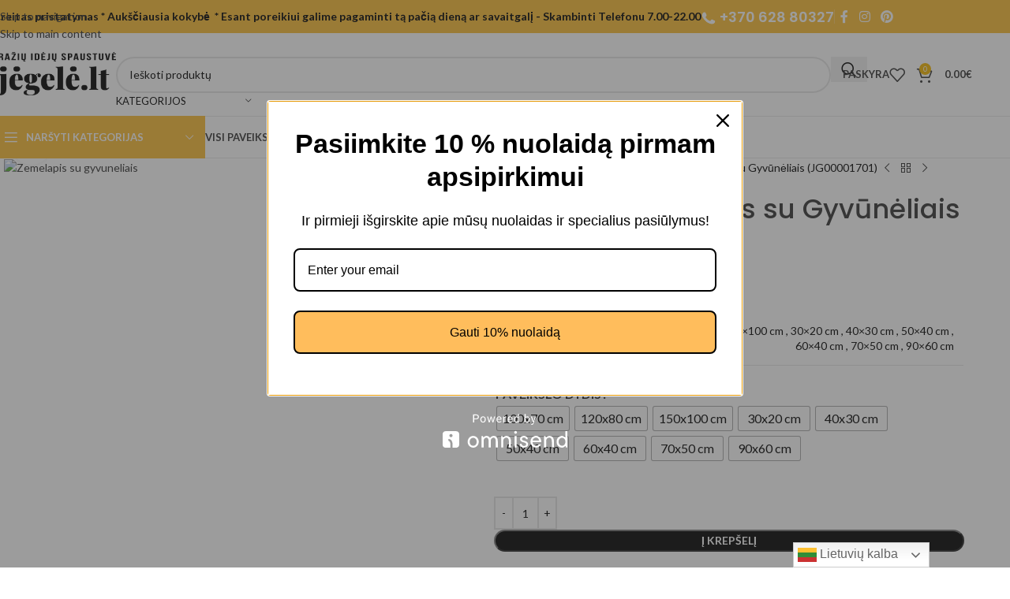

--- FILE ---
content_type: text/html; charset=UTF-8
request_url: https://jegele.lt/produktas/pasaulio-zemelapis-su-gyvuneliais-jg00001701/
body_size: 100300
content:
<!DOCTYPE html>
<html lang="lt-LT">
<head>
	<meta charset="UTF-8">
	<link rel="profile" href="https://gmpg.org/xfn/11">
	<link rel="pingback" href="https://jegele.lt/xmlrpc.php">

	<meta name='robots' content='index, follow, max-image-preview:large, max-snippet:-1, max-video-preview:-1' />

<!-- Google Tag Manager for WordPress by gtm4wp.com -->
<script data-cfasync="false" data-pagespeed-no-defer>
	var gtm4wp_datalayer_name = "dataLayer";
	var dataLayer = dataLayer || [];
	const gtm4wp_use_sku_instead = 1;
	const gtm4wp_currency = 'EUR';
	const gtm4wp_product_per_impression = 10;
	const gtm4wp_clear_ecommerce = true;
	const gtm4wp_datalayer_max_timeout = 2000;

	const gtm4wp_scrollerscript_debugmode         = false;
	const gtm4wp_scrollerscript_callbacktime      = 100;
	const gtm4wp_scrollerscript_readerlocation    = 150;
	const gtm4wp_scrollerscript_contentelementid  = "content";
	const gtm4wp_scrollerscript_scannertime       = 60;
</script>
<!-- End Google Tag Manager for WordPress by gtm4wp.com -->
	<!-- This site is optimized with the Yoast SEO plugin v26.8 - https://yoast.com/product/yoast-seo-wordpress/ -->
	<title>Pasaulio žemėlapis su Gyvūnėliais (JG00001701) - Jėgelė paveikslų parduotuvė</title>
	<meta name="description" content="pasaulio žemėlapis su įvairiais gyvūnais, yra puikus edukacinis ir dekoratyvinis sprendimas vaikų kambariui. Kiekviename žemyno plote galima matyti gyvūnus." />
	<link rel="canonical" href="https://jegele.lt/produktas/pasaulio-zemelapis-su-gyvuneliais-jg00001701/" />
	<meta property="og:locale" content="lt_LT" />
	<meta property="og:type" content="article" />
	<meta property="og:title" content="Pasaulio žemėlapis su Gyvūnėliais (JG00001701) - Jėgelė paveikslų parduotuvė" />
	<meta property="og:description" content="pasaulio žemėlapis su įvairiais gyvūnais, yra puikus edukacinis ir dekoratyvinis sprendimas vaikų kambariui. Kiekviename žemyno plote galima matyti gyvūnus." />
	<meta property="og:url" content="https://jegele.lt/produktas/pasaulio-zemelapis-su-gyvuneliais-jg00001701/" />
	<meta property="og:site_name" content="Jėgelė paveikslų parduotuvė" />
	<meta property="article:publisher" content="https://www.facebook.com/graziuidejuspaustuve" />
	<meta property="article:modified_time" content="2025-05-01T08:12:12+00:00" />
	<meta property="og:image" content="http://jegele.lt/wp-content/uploads/2024/07/1701_IL_World_Map_with_Animals_Vector_Illustration3.jpg" />
	<meta property="og:image:width" content="2500" />
	<meta property="og:image:height" content="1667" />
	<meta property="og:image:type" content="image/jpeg" />
	<meta name="twitter:card" content="summary_large_image" />
	<meta name="twitter:label1" content="Est. reading time" />
	<meta name="twitter:data1" content="2 minutės" />
	<script type="application/ld+json" class="yoast-schema-graph">{"@context":"https://schema.org","@graph":[{"@type":"WebPage","@id":"https://jegele.lt/produktas/pasaulio-zemelapis-su-gyvuneliais-jg00001701/","url":"https://jegele.lt/produktas/pasaulio-zemelapis-su-gyvuneliais-jg00001701/","name":"Pasaulio žemėlapis su Gyvūnėliais (JG00001701) - Jėgelė paveikslų parduotuvė","isPartOf":{"@id":"https://jegele.lt/#website"},"primaryImageOfPage":{"@id":"https://jegele.lt/produktas/pasaulio-zemelapis-su-gyvuneliais-jg00001701/#primaryimage"},"image":{"@id":"https://jegele.lt/produktas/pasaulio-zemelapis-su-gyvuneliais-jg00001701/#primaryimage"},"thumbnailUrl":"https://jegele.lt/wp-content/uploads/2024/07/1701_IL_World_Map_with_Animals_Vector_Illustration3.jpg","datePublished":"2024-07-02T14:30:26+00:00","dateModified":"2025-05-01T08:12:12+00:00","description":"pasaulio žemėlapis su įvairiais gyvūnais, yra puikus edukacinis ir dekoratyvinis sprendimas vaikų kambariui. Kiekviename žemyno plote galima matyti gyvūnus.","breadcrumb":{"@id":"https://jegele.lt/produktas/pasaulio-zemelapis-su-gyvuneliais-jg00001701/#breadcrumb"},"inLanguage":"lt-LT","potentialAction":[{"@type":"ReadAction","target":["https://jegele.lt/produktas/pasaulio-zemelapis-su-gyvuneliais-jg00001701/"]}]},{"@type":"ImageObject","inLanguage":"lt-LT","@id":"https://jegele.lt/produktas/pasaulio-zemelapis-su-gyvuneliais-jg00001701/#primaryimage","url":"https://jegele.lt/wp-content/uploads/2024/07/1701_IL_World_Map_with_Animals_Vector_Illustration3.jpg","contentUrl":"https://jegele.lt/wp-content/uploads/2024/07/1701_IL_World_Map_with_Animals_Vector_Illustration3.jpg","width":2500,"height":1667,"caption":"Zemelapis su gyvuneliais"},{"@type":"BreadcrumbList","@id":"https://jegele.lt/produktas/pasaulio-zemelapis-su-gyvuneliais-jg00001701/#breadcrumb","itemListElement":[{"@type":"ListItem","position":1,"name":"Home","item":"https://jegele.lt/"},{"@type":"ListItem","position":2,"name":"Visi paveikslai","item":"https://jegele.lt/visi-paveikslai/"},{"@type":"ListItem","position":3,"name":"Pasaulio žemėlapis su Gyvūnėliais (JG00001701)"}]},{"@type":"WebSite","@id":"https://jegele.lt/#website","url":"https://jegele.lt/","name":"Jėgelė paveikslų parduotuvė","description":"Fotodrobės Vilniuje | Foto ant drobės Lietuvoje | Spauda ant drobės | Linksmi paveikslai","publisher":{"@id":"https://jegele.lt/#organization"},"potentialAction":[{"@type":"SearchAction","target":{"@type":"EntryPoint","urlTemplate":"https://jegele.lt/?s={search_term_string}"},"query-input":{"@type":"PropertyValueSpecification","valueRequired":true,"valueName":"search_term_string"}}],"inLanguage":"lt-LT"},{"@type":"Organization","@id":"https://jegele.lt/#organization","name":"Fotodrobės Vilniuje | Foto ant drobės Lietuvoje | Spauda ant drobės | Linksmi paveikslai","url":"https://jegele.lt/","logo":{"@type":"ImageObject","inLanguage":"lt-LT","@id":"https://jegele.lt/#/schema/logo/image/","url":"https://jegele.lt/wp-content/uploads/2023/07/20230414_101624-scaled.jpg","contentUrl":"https://jegele.lt/wp-content/uploads/2023/07/20230414_101624-scaled.jpg","width":2560,"height":1920,"caption":"Fotodrobės Vilniuje | Foto ant drobės Lietuvoje | Spauda ant drobės | Linksmi paveikslai"},"image":{"@id":"https://jegele.lt/#/schema/logo/image/"},"sameAs":["https://www.facebook.com/graziuidejuspaustuve","https://www.instagram.com/jegele.lt/","https://www.pinterest.com/jegelelt/"]}]}</script>
	<!-- / Yoast SEO plugin. -->


<link rel='dns-prefetch' href='//omnisnippet1.com' />
<link rel='dns-prefetch' href='//capi-automation.s3.us-east-2.amazonaws.com' />
<link rel='dns-prefetch' href='//fonts.googleapis.com' />
<link rel="alternate" type="application/rss+xml" title="Jėgelė paveikslų parduotuvė &raquo; Įrašų RSS srautas" href="https://jegele.lt/feed/" />
<link rel="alternate" type="application/rss+xml" title="Jėgelė paveikslų parduotuvė &raquo; Komentarų RSS srautas" href="https://jegele.lt/comments/feed/" />
<link rel="alternate" title="oEmbed (JSON)" type="application/json+oembed" href="https://jegele.lt/wp-json/oembed/1.0/embed?url=https%3A%2F%2Fjegele.lt%2Fproduktas%2Fpasaulio-zemelapis-su-gyvuneliais-jg00001701%2F" />
<link rel="alternate" title="oEmbed (XML)" type="text/xml+oembed" href="https://jegele.lt/wp-json/oembed/1.0/embed?url=https%3A%2F%2Fjegele.lt%2Fproduktas%2Fpasaulio-zemelapis-su-gyvuneliais-jg00001701%2F&#038;format=xml" />
<style id='wp-img-auto-sizes-contain-inline-css' type='text/css'>
img:is([sizes=auto i],[sizes^="auto," i]){contain-intrinsic-size:3000px 1500px}
/*# sourceURL=wp-img-auto-sizes-contain-inline-css */
</style>

<link rel='stylesheet' id='omnisend-woocommerce-checkout-block-checkout-newsletter-subscription-block-css' href='https://jegele.lt/wp-content/plugins/omnisend-connect/includes/blocks/build/omnisend-checkout-block.css?ver=0.1.1' type='text/css' media='all' />
<link rel='stylesheet' id='wp-block-library-css' href='https://jegele.lt/wp-includes/css/dist/block-library/style.min.css?ver=6.9' type='text/css' media='all' />
<style id='safe-svg-svg-icon-style-inline-css' type='text/css'>
.safe-svg-cover{text-align:center}.safe-svg-cover .safe-svg-inside{display:inline-block;max-width:100%}.safe-svg-cover svg{fill:currentColor;height:100%;max-height:100%;max-width:100%;width:100%}

/*# sourceURL=https://jegele.lt/wp-content/plugins/safe-svg/dist/safe-svg-block-frontend.css */
</style>
<style id='global-styles-inline-css' type='text/css'>
:root{--wp--preset--aspect-ratio--square: 1;--wp--preset--aspect-ratio--4-3: 4/3;--wp--preset--aspect-ratio--3-4: 3/4;--wp--preset--aspect-ratio--3-2: 3/2;--wp--preset--aspect-ratio--2-3: 2/3;--wp--preset--aspect-ratio--16-9: 16/9;--wp--preset--aspect-ratio--9-16: 9/16;--wp--preset--color--black: #000000;--wp--preset--color--cyan-bluish-gray: #abb8c3;--wp--preset--color--white: #ffffff;--wp--preset--color--pale-pink: #f78da7;--wp--preset--color--vivid-red: #cf2e2e;--wp--preset--color--luminous-vivid-orange: #ff6900;--wp--preset--color--luminous-vivid-amber: #fcb900;--wp--preset--color--light-green-cyan: #7bdcb5;--wp--preset--color--vivid-green-cyan: #00d084;--wp--preset--color--pale-cyan-blue: #8ed1fc;--wp--preset--color--vivid-cyan-blue: #0693e3;--wp--preset--color--vivid-purple: #9b51e0;--wp--preset--gradient--vivid-cyan-blue-to-vivid-purple: linear-gradient(135deg,rgb(6,147,227) 0%,rgb(155,81,224) 100%);--wp--preset--gradient--light-green-cyan-to-vivid-green-cyan: linear-gradient(135deg,rgb(122,220,180) 0%,rgb(0,208,130) 100%);--wp--preset--gradient--luminous-vivid-amber-to-luminous-vivid-orange: linear-gradient(135deg,rgb(252,185,0) 0%,rgb(255,105,0) 100%);--wp--preset--gradient--luminous-vivid-orange-to-vivid-red: linear-gradient(135deg,rgb(255,105,0) 0%,rgb(207,46,46) 100%);--wp--preset--gradient--very-light-gray-to-cyan-bluish-gray: linear-gradient(135deg,rgb(238,238,238) 0%,rgb(169,184,195) 100%);--wp--preset--gradient--cool-to-warm-spectrum: linear-gradient(135deg,rgb(74,234,220) 0%,rgb(151,120,209) 20%,rgb(207,42,186) 40%,rgb(238,44,130) 60%,rgb(251,105,98) 80%,rgb(254,248,76) 100%);--wp--preset--gradient--blush-light-purple: linear-gradient(135deg,rgb(255,206,236) 0%,rgb(152,150,240) 100%);--wp--preset--gradient--blush-bordeaux: linear-gradient(135deg,rgb(254,205,165) 0%,rgb(254,45,45) 50%,rgb(107,0,62) 100%);--wp--preset--gradient--luminous-dusk: linear-gradient(135deg,rgb(255,203,112) 0%,rgb(199,81,192) 50%,rgb(65,88,208) 100%);--wp--preset--gradient--pale-ocean: linear-gradient(135deg,rgb(255,245,203) 0%,rgb(182,227,212) 50%,rgb(51,167,181) 100%);--wp--preset--gradient--electric-grass: linear-gradient(135deg,rgb(202,248,128) 0%,rgb(113,206,126) 100%);--wp--preset--gradient--midnight: linear-gradient(135deg,rgb(2,3,129) 0%,rgb(40,116,252) 100%);--wp--preset--font-size--small: 13px;--wp--preset--font-size--medium: 20px;--wp--preset--font-size--large: 36px;--wp--preset--font-size--x-large: 42px;--wp--preset--spacing--20: 0.44rem;--wp--preset--spacing--30: 0.67rem;--wp--preset--spacing--40: 1rem;--wp--preset--spacing--50: 1.5rem;--wp--preset--spacing--60: 2.25rem;--wp--preset--spacing--70: 3.38rem;--wp--preset--spacing--80: 5.06rem;--wp--preset--shadow--natural: 6px 6px 9px rgba(0, 0, 0, 0.2);--wp--preset--shadow--deep: 12px 12px 50px rgba(0, 0, 0, 0.4);--wp--preset--shadow--sharp: 6px 6px 0px rgba(0, 0, 0, 0.2);--wp--preset--shadow--outlined: 6px 6px 0px -3px rgb(255, 255, 255), 6px 6px rgb(0, 0, 0);--wp--preset--shadow--crisp: 6px 6px 0px rgb(0, 0, 0);}:where(body) { margin: 0; }.wp-site-blocks > .alignleft { float: left; margin-right: 2em; }.wp-site-blocks > .alignright { float: right; margin-left: 2em; }.wp-site-blocks > .aligncenter { justify-content: center; margin-left: auto; margin-right: auto; }:where(.is-layout-flex){gap: 0.5em;}:where(.is-layout-grid){gap: 0.5em;}.is-layout-flow > .alignleft{float: left;margin-inline-start: 0;margin-inline-end: 2em;}.is-layout-flow > .alignright{float: right;margin-inline-start: 2em;margin-inline-end: 0;}.is-layout-flow > .aligncenter{margin-left: auto !important;margin-right: auto !important;}.is-layout-constrained > .alignleft{float: left;margin-inline-start: 0;margin-inline-end: 2em;}.is-layout-constrained > .alignright{float: right;margin-inline-start: 2em;margin-inline-end: 0;}.is-layout-constrained > .aligncenter{margin-left: auto !important;margin-right: auto !important;}.is-layout-constrained > :where(:not(.alignleft):not(.alignright):not(.alignfull)){margin-left: auto !important;margin-right: auto !important;}body .is-layout-flex{display: flex;}.is-layout-flex{flex-wrap: wrap;align-items: center;}.is-layout-flex > :is(*, div){margin: 0;}body .is-layout-grid{display: grid;}.is-layout-grid > :is(*, div){margin: 0;}body{padding-top: 0px;padding-right: 0px;padding-bottom: 0px;padding-left: 0px;}a:where(:not(.wp-element-button)){text-decoration: none;}:root :where(.wp-element-button, .wp-block-button__link){background-color: #32373c;border-width: 0;color: #fff;font-family: inherit;font-size: inherit;font-style: inherit;font-weight: inherit;letter-spacing: inherit;line-height: inherit;padding-top: calc(0.667em + 2px);padding-right: calc(1.333em + 2px);padding-bottom: calc(0.667em + 2px);padding-left: calc(1.333em + 2px);text-decoration: none;text-transform: inherit;}.has-black-color{color: var(--wp--preset--color--black) !important;}.has-cyan-bluish-gray-color{color: var(--wp--preset--color--cyan-bluish-gray) !important;}.has-white-color{color: var(--wp--preset--color--white) !important;}.has-pale-pink-color{color: var(--wp--preset--color--pale-pink) !important;}.has-vivid-red-color{color: var(--wp--preset--color--vivid-red) !important;}.has-luminous-vivid-orange-color{color: var(--wp--preset--color--luminous-vivid-orange) !important;}.has-luminous-vivid-amber-color{color: var(--wp--preset--color--luminous-vivid-amber) !important;}.has-light-green-cyan-color{color: var(--wp--preset--color--light-green-cyan) !important;}.has-vivid-green-cyan-color{color: var(--wp--preset--color--vivid-green-cyan) !important;}.has-pale-cyan-blue-color{color: var(--wp--preset--color--pale-cyan-blue) !important;}.has-vivid-cyan-blue-color{color: var(--wp--preset--color--vivid-cyan-blue) !important;}.has-vivid-purple-color{color: var(--wp--preset--color--vivid-purple) !important;}.has-black-background-color{background-color: var(--wp--preset--color--black) !important;}.has-cyan-bluish-gray-background-color{background-color: var(--wp--preset--color--cyan-bluish-gray) !important;}.has-white-background-color{background-color: var(--wp--preset--color--white) !important;}.has-pale-pink-background-color{background-color: var(--wp--preset--color--pale-pink) !important;}.has-vivid-red-background-color{background-color: var(--wp--preset--color--vivid-red) !important;}.has-luminous-vivid-orange-background-color{background-color: var(--wp--preset--color--luminous-vivid-orange) !important;}.has-luminous-vivid-amber-background-color{background-color: var(--wp--preset--color--luminous-vivid-amber) !important;}.has-light-green-cyan-background-color{background-color: var(--wp--preset--color--light-green-cyan) !important;}.has-vivid-green-cyan-background-color{background-color: var(--wp--preset--color--vivid-green-cyan) !important;}.has-pale-cyan-blue-background-color{background-color: var(--wp--preset--color--pale-cyan-blue) !important;}.has-vivid-cyan-blue-background-color{background-color: var(--wp--preset--color--vivid-cyan-blue) !important;}.has-vivid-purple-background-color{background-color: var(--wp--preset--color--vivid-purple) !important;}.has-black-border-color{border-color: var(--wp--preset--color--black) !important;}.has-cyan-bluish-gray-border-color{border-color: var(--wp--preset--color--cyan-bluish-gray) !important;}.has-white-border-color{border-color: var(--wp--preset--color--white) !important;}.has-pale-pink-border-color{border-color: var(--wp--preset--color--pale-pink) !important;}.has-vivid-red-border-color{border-color: var(--wp--preset--color--vivid-red) !important;}.has-luminous-vivid-orange-border-color{border-color: var(--wp--preset--color--luminous-vivid-orange) !important;}.has-luminous-vivid-amber-border-color{border-color: var(--wp--preset--color--luminous-vivid-amber) !important;}.has-light-green-cyan-border-color{border-color: var(--wp--preset--color--light-green-cyan) !important;}.has-vivid-green-cyan-border-color{border-color: var(--wp--preset--color--vivid-green-cyan) !important;}.has-pale-cyan-blue-border-color{border-color: var(--wp--preset--color--pale-cyan-blue) !important;}.has-vivid-cyan-blue-border-color{border-color: var(--wp--preset--color--vivid-cyan-blue) !important;}.has-vivid-purple-border-color{border-color: var(--wp--preset--color--vivid-purple) !important;}.has-vivid-cyan-blue-to-vivid-purple-gradient-background{background: var(--wp--preset--gradient--vivid-cyan-blue-to-vivid-purple) !important;}.has-light-green-cyan-to-vivid-green-cyan-gradient-background{background: var(--wp--preset--gradient--light-green-cyan-to-vivid-green-cyan) !important;}.has-luminous-vivid-amber-to-luminous-vivid-orange-gradient-background{background: var(--wp--preset--gradient--luminous-vivid-amber-to-luminous-vivid-orange) !important;}.has-luminous-vivid-orange-to-vivid-red-gradient-background{background: var(--wp--preset--gradient--luminous-vivid-orange-to-vivid-red) !important;}.has-very-light-gray-to-cyan-bluish-gray-gradient-background{background: var(--wp--preset--gradient--very-light-gray-to-cyan-bluish-gray) !important;}.has-cool-to-warm-spectrum-gradient-background{background: var(--wp--preset--gradient--cool-to-warm-spectrum) !important;}.has-blush-light-purple-gradient-background{background: var(--wp--preset--gradient--blush-light-purple) !important;}.has-blush-bordeaux-gradient-background{background: var(--wp--preset--gradient--blush-bordeaux) !important;}.has-luminous-dusk-gradient-background{background: var(--wp--preset--gradient--luminous-dusk) !important;}.has-pale-ocean-gradient-background{background: var(--wp--preset--gradient--pale-ocean) !important;}.has-electric-grass-gradient-background{background: var(--wp--preset--gradient--electric-grass) !important;}.has-midnight-gradient-background{background: var(--wp--preset--gradient--midnight) !important;}.has-small-font-size{font-size: var(--wp--preset--font-size--small) !important;}.has-medium-font-size{font-size: var(--wp--preset--font-size--medium) !important;}.has-large-font-size{font-size: var(--wp--preset--font-size--large) !important;}.has-x-large-font-size{font-size: var(--wp--preset--font-size--x-large) !important;}
:where(.wp-block-post-template.is-layout-flex){gap: 1.25em;}:where(.wp-block-post-template.is-layout-grid){gap: 1.25em;}
:where(.wp-block-term-template.is-layout-flex){gap: 1.25em;}:where(.wp-block-term-template.is-layout-grid){gap: 1.25em;}
:where(.wp-block-columns.is-layout-flex){gap: 2em;}:where(.wp-block-columns.is-layout-grid){gap: 2em;}
:root :where(.wp-block-pullquote){font-size: 1.5em;line-height: 1.6;}
/*# sourceURL=global-styles-inline-css */
</style>
<style id='woocommerce-inline-inline-css' type='text/css'>
.woocommerce form .form-row .required { visibility: visible; }
/*# sourceURL=woocommerce-inline-inline-css */
</style>
<link rel='stylesheet' id='montonio-style-css' href='https://jegele.lt/wp-content/plugins/montonio-for-woocommerce/assets/css/montonio-style.css?ver=9.3.2' type='text/css' media='all' />
<link rel='stylesheet' id='woo-variation-swatches-css' href='https://jegele.lt/wp-content/plugins/woo-variation-swatches/assets/css/frontend.min.css?ver=1762928343' type='text/css' media='all' />
<style id='woo-variation-swatches-inline-css' type='text/css'>
:root {
--wvs-tick:url("data:image/svg+xml;utf8,%3Csvg filter='drop-shadow(0px 0px 2px rgb(0 0 0 / .8))' xmlns='http://www.w3.org/2000/svg'  viewBox='0 0 30 30'%3E%3Cpath fill='none' stroke='%23ffffff' stroke-linecap='round' stroke-linejoin='round' stroke-width='4' d='M4 16L11 23 27 7'/%3E%3C/svg%3E");

--wvs-cross:url("data:image/svg+xml;utf8,%3Csvg filter='drop-shadow(0px 0px 5px rgb(255 255 255 / .6))' xmlns='http://www.w3.org/2000/svg' width='72px' height='72px' viewBox='0 0 24 24'%3E%3Cpath fill='none' stroke='%23000000' stroke-linecap='round' stroke-width='0.6' d='M5 5L19 19M19 5L5 19'/%3E%3C/svg%3E");
--wvs-single-product-item-width:90px;
--wvs-single-product-item-height:30px;
--wvs-single-product-item-font-size:16px}
/*# sourceURL=woo-variation-swatches-inline-css */
</style>
<link rel='stylesheet' id='yith_wapo_color_label_frontend-css' href='https://jegele.lt/wp-content/plugins/yith-woocommerce-advanced-product-options-premium/modules/color-label-variations/assets/css/frontend.css?ver=4.15.0' type='text/css' media='all' />
<style id='yith_wapo_color_label_frontend-inline-css' type='text/css'>
:root {--yith-wccl-tooltip-background: #03bfac;--yith-wccl-tooltip-text-color: #ffffff;--yith-wccl-select-option-size: 40px;--yith-wccl-select-option-radius: 50%;}
/*# sourceURL=yith_wapo_color_label_frontend-inline-css */
</style>
<link rel='stylesheet' id='photoswipe-css' href='https://jegele.lt/wp-content/plugins/woocommerce/assets/css/photoswipe/photoswipe.min.css?ver=10.4.3' type='text/css' media='all' />
<link rel='stylesheet' id='photoswipe-default-skin-css' href='https://jegele.lt/wp-content/plugins/woocommerce/assets/css/photoswipe/default-skin/default-skin.min.css?ver=10.4.3' type='text/css' media='all' />
<link rel='stylesheet' id='yith_wapo_front-css' href='https://jegele.lt/wp-content/plugins/yith-woocommerce-advanced-product-options-premium/assets/css/front.css?ver=4.15.0' type='text/css' media='all' />
<style id='yith_wapo_front-inline-css' type='text/css'>
:root{--yith-wapo-required-option-color:#AF2323;--yith-wapo-checkbox-style:50%;--yith-wapo-color-swatch-style:50%;--yith-wapo-label-font-size:16px;--yith-wapo-description-font-size:12px;--yith-wapo-color-swatch-size:40px;--yith-wapo-block-padding:0px 0px 0px 0px ;--yith-wapo-block-background-color:#ffffff;--yith-wapo-accent-color-color:#03bfac;--yith-wapo-form-border-color-color:#7a7a7a;--yith-wapo-price-box-colors-text:#474747;--yith-wapo-price-box-colors-background:#ffffff;--yith-wapo-uploads-file-colors-background:#f3f3f3;--yith-wapo-uploads-file-colors-border:#c4c4c4;--yith-wapo-tooltip-colors-text:#ffffff;--yith-wapo-tooltip-colors-background:#03bfac;}
/*# sourceURL=yith_wapo_front-inline-css */
</style>
<link rel='stylesheet' id='yith_wapo_jquery-ui-css' href='https://jegele.lt/wp-content/plugins/yith-woocommerce-advanced-product-options-premium/assets/css/jquery/jquery-ui-1.13.2.css?ver=4.15.0' type='text/css' media='all' />
<link rel='stylesheet' id='dashicons-css' href='https://jegele.lt/wp-includes/css/dashicons.min.css?ver=6.9' type='text/css' media='all' />
<style id='dashicons-inline-css' type='text/css'>
[data-font="Dashicons"]:before {font-family: 'Dashicons' !important;content: attr(data-icon) !important;speak: none !important;font-weight: normal !important;font-variant: normal !important;text-transform: none !important;line-height: 1 !important;font-style: normal !important;-webkit-font-smoothing: antialiased !important;-moz-osx-font-smoothing: grayscale !important;}
/*# sourceURL=dashicons-inline-css */
</style>
<link rel='stylesheet' id='yith-plugin-fw-icon-font-css' href='https://jegele.lt/wp-content/plugins/yith-woocommerce-advanced-product-options-premium/plugin-fw/assets/css/yith-icon.css?ver=4.6.2' type='text/css' media='all' />
<link rel='stylesheet' id='wp-color-picker-css' href='https://jegele.lt/wp-admin/css/color-picker.min.css?ver=6.9' type='text/css' media='all' />
<link rel='stylesheet' id='elementor-icons-css' href='https://jegele.lt/wp-content/plugins/elementor/assets/lib/eicons/css/elementor-icons.min.css?ver=5.46.0' type='text/css' media='all' />
<link rel='stylesheet' id='elementor-frontend-css' href='https://jegele.lt/wp-content/plugins/elementor/assets/css/frontend.min.css?ver=3.34.2' type='text/css' media='all' />
<link rel='stylesheet' id='elementor-post-6-css' href='https://jegele.lt/wp-content/uploads/elementor/css/post-6.css?ver=1768986849' type='text/css' media='all' />
<link rel='stylesheet' id='wd-style-base-css' href='https://jegele.lt/wp-content/themes/woodmart/css/parts/base.min.css?ver=8.3.9' type='text/css' media='all' />
<link rel='stylesheet' id='wd-helpers-wpb-elem-css' href='https://jegele.lt/wp-content/themes/woodmart/css/parts/helpers-wpb-elem.min.css?ver=8.3.9' type='text/css' media='all' />
<link rel='stylesheet' id='wd-lazy-loading-css' href='https://jegele.lt/wp-content/themes/woodmart/css/parts/opt-lazy-load.min.css?ver=8.3.9' type='text/css' media='all' />
<link rel='stylesheet' id='wd-revolution-slider-css' href='https://jegele.lt/wp-content/themes/woodmart/css/parts/int-rev-slider.min.css?ver=8.3.9' type='text/css' media='all' />
<link rel='stylesheet' id='wd-elementor-base-css' href='https://jegele.lt/wp-content/themes/woodmart/css/parts/int-elem-base.min.css?ver=8.3.9' type='text/css' media='all' />
<link rel='stylesheet' id='wd-elementor-pro-base-css' href='https://jegele.lt/wp-content/themes/woodmart/css/parts/int-elementor-pro.min.css?ver=8.3.9' type='text/css' media='all' />
<link rel='stylesheet' id='wd-woocommerce-base-css' href='https://jegele.lt/wp-content/themes/woodmart/css/parts/woocommerce-base.min.css?ver=8.3.9' type='text/css' media='all' />
<link rel='stylesheet' id='wd-mod-star-rating-css' href='https://jegele.lt/wp-content/themes/woodmart/css/parts/mod-star-rating.min.css?ver=8.3.9' type='text/css' media='all' />
<link rel='stylesheet' id='wd-woocommerce-block-notices-css' href='https://jegele.lt/wp-content/themes/woodmart/css/parts/woo-mod-block-notices.min.css?ver=8.3.9' type='text/css' media='all' />
<link rel='stylesheet' id='wd-woo-mod-quantity-css' href='https://jegele.lt/wp-content/themes/woodmart/css/parts/woo-mod-quantity.min.css?ver=8.3.9' type='text/css' media='all' />
<link rel='stylesheet' id='wd-woo-single-prod-el-base-css' href='https://jegele.lt/wp-content/themes/woodmart/css/parts/woo-single-prod-el-base.min.css?ver=8.3.9' type='text/css' media='all' />
<link rel='stylesheet' id='wd-woo-mod-stock-status-css' href='https://jegele.lt/wp-content/themes/woodmart/css/parts/woo-mod-stock-status.min.css?ver=8.3.9' type='text/css' media='all' />
<link rel='stylesheet' id='wd-woo-mod-shop-attributes-css' href='https://jegele.lt/wp-content/themes/woodmart/css/parts/woo-mod-shop-attributes.min.css?ver=8.3.9' type='text/css' media='all' />
<link rel='stylesheet' id='wd-opt-carousel-disable-css' href='https://jegele.lt/wp-content/themes/woodmart/css/parts/opt-carousel-disable.min.css?ver=8.3.9' type='text/css' media='all' />
<link rel='stylesheet' id='wd-wp-blocks-css' href='https://jegele.lt/wp-content/themes/woodmart/css/parts/wp-blocks.min.css?ver=8.3.9' type='text/css' media='all' />
<link rel='stylesheet' id='child-style-css' href='https://jegele.lt/wp-content/themes/woodmart-child/style.css?ver=8.3.9' type='text/css' media='all' />
<link rel='stylesheet' id='wd-header-base-css' href='https://jegele.lt/wp-content/themes/woodmart/css/parts/header-base.min.css?ver=8.3.9' type='text/css' media='all' />
<link rel='stylesheet' id='wd-mod-tools-css' href='https://jegele.lt/wp-content/themes/woodmart/css/parts/mod-tools.min.css?ver=8.3.9' type='text/css' media='all' />
<link rel='stylesheet' id='wd-header-elements-base-css' href='https://jegele.lt/wp-content/themes/woodmart/css/parts/header-el-base.min.css?ver=8.3.9' type='text/css' media='all' />
<link rel='stylesheet' id='wd-info-box-css' href='https://jegele.lt/wp-content/themes/woodmart/css/parts/el-info-box.min.css?ver=8.3.9' type='text/css' media='all' />
<link rel='stylesheet' id='wd-social-icons-css' href='https://jegele.lt/wp-content/themes/woodmart/css/parts/el-social-icons.min.css?ver=8.3.9' type='text/css' media='all' />
<link rel='stylesheet' id='wd-header-search-css' href='https://jegele.lt/wp-content/themes/woodmart/css/parts/header-el-search.min.css?ver=8.3.9' type='text/css' media='all' />
<link rel='stylesheet' id='wd-header-search-form-css' href='https://jegele.lt/wp-content/themes/woodmart/css/parts/header-el-search-form.min.css?ver=8.3.9' type='text/css' media='all' />
<link rel='stylesheet' id='wd-wd-search-form-css' href='https://jegele.lt/wp-content/themes/woodmart/css/parts/wd-search-form.min.css?ver=8.3.9' type='text/css' media='all' />
<link rel='stylesheet' id='wd-wd-search-results-css' href='https://jegele.lt/wp-content/themes/woodmart/css/parts/wd-search-results.min.css?ver=8.3.9' type='text/css' media='all' />
<link rel='stylesheet' id='wd-wd-search-dropdown-css' href='https://jegele.lt/wp-content/themes/woodmart/css/parts/wd-search-dropdown.min.css?ver=8.3.9' type='text/css' media='all' />
<link rel='stylesheet' id='wd-wd-search-cat-css' href='https://jegele.lt/wp-content/themes/woodmart/css/parts/wd-search-cat.min.css?ver=8.3.9' type='text/css' media='all' />
<link rel='stylesheet' id='wd-woo-mod-login-form-css' href='https://jegele.lt/wp-content/themes/woodmart/css/parts/woo-mod-login-form.min.css?ver=8.3.9' type='text/css' media='all' />
<link rel='stylesheet' id='wd-header-my-account-css' href='https://jegele.lt/wp-content/themes/woodmart/css/parts/header-el-my-account.min.css?ver=8.3.9' type='text/css' media='all' />
<link rel='stylesheet' id='wd-header-cart-side-css' href='https://jegele.lt/wp-content/themes/woodmart/css/parts/header-el-cart-side.min.css?ver=8.3.9' type='text/css' media='all' />
<link rel='stylesheet' id='wd-header-cart-css' href='https://jegele.lt/wp-content/themes/woodmart/css/parts/header-el-cart.min.css?ver=8.3.9' type='text/css' media='all' />
<link rel='stylesheet' id='wd-widget-shopping-cart-css' href='https://jegele.lt/wp-content/themes/woodmart/css/parts/woo-widget-shopping-cart.min.css?ver=8.3.9' type='text/css' media='all' />
<link rel='stylesheet' id='wd-widget-product-list-css' href='https://jegele.lt/wp-content/themes/woodmart/css/parts/woo-widget-product-list.min.css?ver=8.3.9' type='text/css' media='all' />
<link rel='stylesheet' id='wd-header-mobile-nav-dropdown-css' href='https://jegele.lt/wp-content/themes/woodmart/css/parts/header-el-mobile-nav-dropdown.min.css?ver=8.3.9' type='text/css' media='all' />
<link rel='stylesheet' id='wd-header-categories-nav-css' href='https://jegele.lt/wp-content/themes/woodmart/css/parts/header-el-category-nav.min.css?ver=8.3.9' type='text/css' media='all' />
<link rel='stylesheet' id='wd-mod-nav-vertical-css' href='https://jegele.lt/wp-content/themes/woodmart/css/parts/mod-nav-vertical.min.css?ver=8.3.9' type='text/css' media='all' />
<link rel='stylesheet' id='wd-mod-nav-vertical-design-default-css' href='https://jegele.lt/wp-content/themes/woodmart/css/parts/mod-nav-vertical-design-default.min.css?ver=8.3.9' type='text/css' media='all' />
<link rel='stylesheet' id='wd-button-css' href='https://jegele.lt/wp-content/themes/woodmart/css/parts/el-button.min.css?ver=8.3.9' type='text/css' media='all' />
<link rel='stylesheet' id='wd-page-title-css' href='https://jegele.lt/wp-content/themes/woodmart/css/parts/page-title.min.css?ver=8.3.9' type='text/css' media='all' />
<link rel='stylesheet' id='wd-woo-single-prod-predefined-css' href='https://jegele.lt/wp-content/themes/woodmart/css/parts/woo-single-prod-predefined.min.css?ver=8.3.9' type='text/css' media='all' />
<link rel='stylesheet' id='wd-woo-single-prod-and-quick-view-predefined-css' href='https://jegele.lt/wp-content/themes/woodmart/css/parts/woo-single-prod-and-quick-view-predefined.min.css?ver=8.3.9' type='text/css' media='all' />
<link rel='stylesheet' id='wd-woo-single-prod-el-tabs-predefined-css' href='https://jegele.lt/wp-content/themes/woodmart/css/parts/woo-single-prod-el-tabs-predefined.min.css?ver=8.3.9' type='text/css' media='all' />
<link rel='stylesheet' id='wd-woo-single-prod-el-gallery-css' href='https://jegele.lt/wp-content/themes/woodmart/css/parts/woo-single-prod-el-gallery.min.css?ver=8.3.9' type='text/css' media='all' />
<link rel='stylesheet' id='wd-swiper-css' href='https://jegele.lt/wp-content/themes/woodmart/css/parts/lib-swiper.min.css?ver=8.3.9' type='text/css' media='all' />
<link rel='stylesheet' id='wd-swiper-arrows-css' href='https://jegele.lt/wp-content/themes/woodmart/css/parts/lib-swiper-arrows.min.css?ver=8.3.9' type='text/css' media='all' />
<link rel='stylesheet' id='wd-photoswipe-css' href='https://jegele.lt/wp-content/themes/woodmart/css/parts/lib-photoswipe.min.css?ver=8.3.9' type='text/css' media='all' />
<link rel='stylesheet' id='wd-swiper-pagin-css' href='https://jegele.lt/wp-content/themes/woodmart/css/parts/lib-swiper-pagin.min.css?ver=8.3.9' type='text/css' media='all' />
<link rel='stylesheet' id='wd-woo-single-prod-el-navigation-css' href='https://jegele.lt/wp-content/themes/woodmart/css/parts/woo-single-prod-el-navigation.min.css?ver=8.3.9' type='text/css' media='all' />
<link rel='stylesheet' id='wd-woo-mod-variation-form-css' href='https://jegele.lt/wp-content/themes/woodmart/css/parts/woo-mod-variation-form.min.css?ver=8.3.9' type='text/css' media='all' />
<link rel='stylesheet' id='wd-woo-mod-swatches-base-css' href='https://jegele.lt/wp-content/themes/woodmart/css/parts/woo-mod-swatches-base.min.css?ver=8.3.9' type='text/css' media='all' />
<link rel='stylesheet' id='wd-woo-mod-variation-form-single-css' href='https://jegele.lt/wp-content/themes/woodmart/css/parts/woo-mod-variation-form-single.min.css?ver=8.3.9' type='text/css' media='all' />
<link rel='stylesheet' id='wd-woo-mod-swatches-style-1-css' href='https://jegele.lt/wp-content/themes/woodmart/css/parts/woo-mod-swatches-style-1.min.css?ver=8.3.9' type='text/css' media='all' />
<link rel='stylesheet' id='wd-woo-mod-swatches-dis-1-css' href='https://jegele.lt/wp-content/themes/woodmart/css/parts/woo-mod-swatches-dis-style-1.min.css?ver=8.3.9' type='text/css' media='all' />
<link rel='stylesheet' id='wd-tabs-css' href='https://jegele.lt/wp-content/themes/woodmart/css/parts/el-tabs.min.css?ver=8.3.9' type='text/css' media='all' />
<link rel='stylesheet' id='wd-woo-single-prod-el-tabs-opt-layout-tabs-css' href='https://jegele.lt/wp-content/themes/woodmart/css/parts/woo-single-prod-el-tabs-opt-layout-tabs.min.css?ver=8.3.9' type='text/css' media='all' />
<link rel='stylesheet' id='wd-accordion-css' href='https://jegele.lt/wp-content/themes/woodmart/css/parts/el-accordion.min.css?ver=8.3.9' type='text/css' media='all' />
<link rel='stylesheet' id='wd-accordion-elem-wpb-css' href='https://jegele.lt/wp-content/themes/woodmart/css/parts/el-accordion-wpb-elem.min.css?ver=8.3.9' type='text/css' media='all' />
<link rel='stylesheet' id='wd-product-loop-css' href='https://jegele.lt/wp-content/themes/woodmart/css/parts/woo-product-loop.min.css?ver=8.3.9' type='text/css' media='all' />
<link rel='stylesheet' id='wd-product-loop-standard-css' href='https://jegele.lt/wp-content/themes/woodmart/css/parts/woo-product-loop-standard.min.css?ver=8.3.9' type='text/css' media='all' />
<link rel='stylesheet' id='wd-woo-mod-add-btn-replace-css' href='https://jegele.lt/wp-content/themes/woodmart/css/parts/woo-mod-add-btn-replace.min.css?ver=8.3.9' type='text/css' media='all' />
<link rel='stylesheet' id='wd-woo-opt-stretch-cont-css' href='https://jegele.lt/wp-content/themes/woodmart/css/parts/woo-opt-stretch-cont.min.css?ver=8.3.9' type='text/css' media='all' />
<link rel='stylesheet' id='wd-mfp-popup-css' href='https://jegele.lt/wp-content/themes/woodmart/css/parts/lib-magnific-popup.min.css?ver=8.3.9' type='text/css' media='all' />
<link rel='stylesheet' id='wd-mod-animations-transform-css' href='https://jegele.lt/wp-content/themes/woodmart/css/parts/mod-animations-transform.min.css?ver=8.3.9' type='text/css' media='all' />
<link rel='stylesheet' id='wd-mod-transform-css' href='https://jegele.lt/wp-content/themes/woodmart/css/parts/mod-transform.min.css?ver=8.3.9' type='text/css' media='all' />
<link rel='stylesheet' id='wd-woo-mod-product-labels-css' href='https://jegele.lt/wp-content/themes/woodmart/css/parts/woo-mod-product-labels.min.css?ver=8.3.9' type='text/css' media='all' />
<link rel='stylesheet' id='wd-woo-mod-product-labels-round-css' href='https://jegele.lt/wp-content/themes/woodmart/css/parts/woo-mod-product-labels-round.min.css?ver=8.3.9' type='text/css' media='all' />
<link rel='stylesheet' id='wd-widget-collapse-css' href='https://jegele.lt/wp-content/themes/woodmart/css/parts/opt-widget-collapse.min.css?ver=8.3.9' type='text/css' media='all' />
<link rel='stylesheet' id='wd-footer-base-css' href='https://jegele.lt/wp-content/themes/woodmart/css/parts/footer-base.min.css?ver=8.3.9' type='text/css' media='all' />
<link rel='stylesheet' id='wd-text-block-css' href='https://jegele.lt/wp-content/themes/woodmart/css/parts/el-text-block.min.css?ver=8.3.9' type='text/css' media='all' />
<link rel='stylesheet' id='wd-list-css' href='https://jegele.lt/wp-content/themes/woodmart/css/parts/el-list.min.css?ver=8.3.9' type='text/css' media='all' />
<link rel='stylesheet' id='wd-el-list-css' href='https://jegele.lt/wp-content/themes/woodmart/css/parts/el-list-wpb-elem.min.css?ver=8.3.9' type='text/css' media='all' />
<link rel='stylesheet' id='wd-widget-wd-recent-posts-css' href='https://jegele.lt/wp-content/themes/woodmart/css/parts/widget-wd-recent-posts.min.css?ver=8.3.9' type='text/css' media='all' />
<link rel='stylesheet' id='wd-widget-nav-css' href='https://jegele.lt/wp-content/themes/woodmart/css/parts/widget-nav.min.css?ver=8.3.9' type='text/css' media='all' />
<link rel='stylesheet' id='wd-scroll-top-css' href='https://jegele.lt/wp-content/themes/woodmart/css/parts/opt-scrolltotop.min.css?ver=8.3.9' type='text/css' media='all' />
<link rel='stylesheet' id='wd-header-my-account-sidebar-css' href='https://jegele.lt/wp-content/themes/woodmart/css/parts/header-el-my-account-sidebar.min.css?ver=8.3.9' type='text/css' media='all' />
<link rel='stylesheet' id='wd-bottom-toolbar-css' href='https://jegele.lt/wp-content/themes/woodmart/css/parts/opt-bottom-toolbar.min.css?ver=8.3.9' type='text/css' media='all' />
<link rel='stylesheet' id='xts-google-fonts-css' href='https://fonts.googleapis.com/css?family=Lato%3A400%2C700%7CPoppins%3A400%2C600%2C500%2C700&#038;display=swap&#038;ver=8.3.9' type='text/css' media='all' />
<link rel='stylesheet' id='elementor-gf-local-roboto-css' href='https://jegele.lt/wp-content/uploads/elementor/google-fonts/css/roboto.css?ver=1742567068' type='text/css' media='all' />
<link rel='stylesheet' id='elementor-gf-local-robotoslab-css' href='https://jegele.lt/wp-content/uploads/elementor/google-fonts/css/robotoslab.css?ver=1742567076' type='text/css' media='all' />
<script type="text/template" id="tmpl-variation-template">
	<div class="woocommerce-variation-description">{{{ data.variation.variation_description }}}</div>
	<div class="woocommerce-variation-price">{{{ data.variation.price_html }}}</div>
	<div class="woocommerce-variation-availability">{{{ data.variation.availability_html }}}</div>
</script>
<script type="text/template" id="tmpl-unavailable-variation-template">
	<p role="alert">Deja, šis produktas neprieinamas. Pasirinkite kitokią kombinaciją.</p>
</script>
<script type="text/javascript" src="https://jegele.lt/wp-includes/js/jquery/jquery.min.js?ver=3.7.1" id="jquery-core-js"></script>
<script type="text/javascript" src="https://jegele.lt/wp-content/plugins/woocommerce/assets/js/jquery-blockui/jquery.blockUI.min.js?ver=2.7.0-wc.10.4.3" id="wc-jquery-blockui-js" data-wp-strategy="defer"></script>
<script type="text/javascript" id="wc-add-to-cart-js-extra">
/* <![CDATA[ */
var wc_add_to_cart_params = {"ajax_url":"/wp-admin/admin-ajax.php","wc_ajax_url":"/?wc-ajax=%%endpoint%%","i18n_view_cart":"Krep\u0161elis","cart_url":"https://jegele.lt/krepselis/","is_cart":"","cart_redirect_after_add":"no"};
//# sourceURL=wc-add-to-cart-js-extra
/* ]]> */
</script>
<script type="text/javascript" src="https://jegele.lt/wp-content/plugins/woocommerce/assets/js/frontend/add-to-cart.min.js?ver=10.4.3" id="wc-add-to-cart-js" defer="defer" data-wp-strategy="defer"></script>
<script type="text/javascript" src="https://jegele.lt/wp-content/plugins/woocommerce/assets/js/zoom/jquery.zoom.min.js?ver=1.7.21-wc.10.4.3" id="wc-zoom-js" defer="defer" data-wp-strategy="defer"></script>
<script type="text/javascript" src="https://jegele.lt/wp-content/plugins/woocommerce/assets/js/js-cookie/js.cookie.min.js?ver=2.1.4-wc.10.4.3" id="wc-js-cookie-js" defer="defer" data-wp-strategy="defer"></script>
<script type="text/javascript" id="woocommerce-js-extra">
/* <![CDATA[ */
var woocommerce_params = {"ajax_url":"/wp-admin/admin-ajax.php","wc_ajax_url":"/?wc-ajax=%%endpoint%%","i18n_password_show":"Rodyti slapta\u017eod\u012f","i18n_password_hide":"Sl\u0117pti slapta\u017eod\u012f"};
//# sourceURL=woocommerce-js-extra
/* ]]> */
</script>
<script type="text/javascript" src="https://jegele.lt/wp-content/plugins/woocommerce/assets/js/frontend/woocommerce.min.js?ver=10.4.3" id="woocommerce-js" defer="defer" data-wp-strategy="defer"></script>
<script type="text/javascript" src="https://jegele.lt/wp-content/plugins/duracelltomi-google-tag-manager/dist/js/analytics-talk-content-tracking.js?ver=1.22.3" id="gtm4wp-scroll-tracking-js"></script>
<script type="text/javascript" src="https://jegele.lt/wp-includes/js/underscore.min.js?ver=1.13.7" id="underscore-js"></script>
<script type="text/javascript" id="wp-util-js-extra">
/* <![CDATA[ */
var _wpUtilSettings = {"ajax":{"url":"/wp-admin/admin-ajax.php"}};
//# sourceURL=wp-util-js-extra
/* ]]> */
</script>
<script type="text/javascript" src="https://jegele.lt/wp-includes/js/wp-util.min.js?ver=6.9" id="wp-util-js"></script>
<script type="text/javascript" src="https://jegele.lt/wp-content/themes/woodmart/js/libs/device.min.js?ver=8.3.9" id="wd-device-library-js"></script>
<script type="text/javascript" src="https://jegele.lt/wp-content/themes/woodmart/js/scripts/global/scrollBar.min.js?ver=8.3.9" id="wd-scrollbar-js"></script>
<link rel="https://api.w.org/" href="https://jegele.lt/wp-json/" /><link rel="alternate" title="JSON" type="application/json" href="https://jegele.lt/wp-json/wp/v2/product/33827" /><link rel="EditURI" type="application/rsd+xml" title="RSD" href="https://jegele.lt/xmlrpc.php?rsd" />
<meta name="generator" content="WordPress 6.9" />
<meta name="generator" content="WooCommerce 10.4.3" />
<link rel='shortlink' href='https://jegele.lt/?p=33827' />
				<meta name="omnisend-site-verification" content="6650a69c3253d4f49d312fe4"/>
				
<!-- Google Tag Manager for WordPress by gtm4wp.com -->
<!-- GTM Container placement set to footer -->
<script data-cfasync="false" data-pagespeed-no-defer>
	var dataLayer_content = {"pagePostType":"product","pagePostType2":"single-product","pagePostAuthor":"admin","customerTotalOrders":0,"customerTotalOrderValue":0,"customerFirstName":"","customerLastName":"","customerBillingFirstName":"","customerBillingLastName":"","customerBillingCompany":"","customerBillingAddress1":"","customerBillingAddress2":"","customerBillingCity":"","customerBillingState":"","customerBillingPostcode":"","customerBillingCountry":"","customerBillingEmail":"","customerBillingEmailHash":"","customerBillingPhone":"","customerShippingFirstName":"","customerShippingLastName":"","customerShippingCompany":"","customerShippingAddress1":"","customerShippingAddress2":"","customerShippingCity":"","customerShippingState":"","customerShippingPostcode":"","customerShippingCountry":"","cartContent":{"totals":{"applied_coupons":[],"discount_total":0,"subtotal":0,"total":0},"items":[]},"productRatingCounts":[],"productAverageRating":0,"productReviewCount":0,"productType":"variable","productIsVariable":1};
	dataLayer.push( dataLayer_content );
</script>
<script data-cfasync="false" data-pagespeed-no-defer>
(function(w,d,s,l,i){w[l]=w[l]||[];w[l].push({'gtm.start':
new Date().getTime(),event:'gtm.js'});var f=d.getElementsByTagName(s)[0],
j=d.createElement(s),dl=l!='dataLayer'?'&l='+l:'';j.async=true;j.src=
'//www.googletagmanager.com/gtm.js?id='+i+dl;f.parentNode.insertBefore(j,f);
})(window,document,'script','dataLayer','GTM-W573G5H');
</script>
<!-- End Google Tag Manager for WordPress by gtm4wp.com --><meta name="theme-color" content="rgb(244,183,0)">					<meta name="viewport" content="width=device-width, initial-scale=1.0, maximum-scale=1.0, user-scalable=no">
										<noscript><style>.woocommerce-product-gallery{ opacity: 1 !important; }</style></noscript>
	<meta name="generator" content="Elementor 3.34.2; features: additional_custom_breakpoints; settings: css_print_method-external, google_font-enabled, font_display-swap">
			<script  type="text/javascript">
				!function(f,b,e,v,n,t,s){if(f.fbq)return;n=f.fbq=function(){n.callMethod?
					n.callMethod.apply(n,arguments):n.queue.push(arguments)};if(!f._fbq)f._fbq=n;
					n.push=n;n.loaded=!0;n.version='2.0';n.queue=[];t=b.createElement(e);t.async=!0;
					t.src=v;s=b.getElementsByTagName(e)[0];s.parentNode.insertBefore(t,s)}(window,
					document,'script','https://connect.facebook.net/en_US/fbevents.js');
			</script>
			<!-- WooCommerce Facebook Integration Begin -->
			<script  type="text/javascript">

				fbq('init', '321946737220706', {}, {
    "agent": "woocommerce_0-10.4.3-3.5.15"
});

				document.addEventListener( 'DOMContentLoaded', function() {
					// Insert placeholder for events injected when a product is added to the cart through AJAX.
					document.body.insertAdjacentHTML( 'beforeend', '<div class=\"wc-facebook-pixel-event-placeholder\"></div>' );
				}, false );

			</script>
			<!-- WooCommerce Facebook Integration End -->
						<style>
				.e-con.e-parent:nth-of-type(n+4):not(.e-lazyloaded):not(.e-no-lazyload),
				.e-con.e-parent:nth-of-type(n+4):not(.e-lazyloaded):not(.e-no-lazyload) * {
					background-image: none !important;
				}
				@media screen and (max-height: 1024px) {
					.e-con.e-parent:nth-of-type(n+3):not(.e-lazyloaded):not(.e-no-lazyload),
					.e-con.e-parent:nth-of-type(n+3):not(.e-lazyloaded):not(.e-no-lazyload) * {
						background-image: none !important;
					}
				}
				@media screen and (max-height: 640px) {
					.e-con.e-parent:nth-of-type(n+2):not(.e-lazyloaded):not(.e-no-lazyload),
					.e-con.e-parent:nth-of-type(n+2):not(.e-lazyloaded):not(.e-no-lazyload) * {
						background-image: none !important;
					}
				}
			</style>
			<meta name="generator" content="Powered by Slider Revolution 6.7.9 - responsive, Mobile-Friendly Slider Plugin for WordPress with comfortable drag and drop interface." />
<link rel="icon" href="https://jegele.lt/wp-content/uploads/2023/09/cropped-jegele-logo-32x32.png" sizes="32x32" />
<link rel="icon" href="https://jegele.lt/wp-content/uploads/2023/09/cropped-jegele-logo-192x192.png" sizes="192x192" />
<link rel="apple-touch-icon" href="https://jegele.lt/wp-content/uploads/2023/09/cropped-jegele-logo-180x180.png" />
<meta name="msapplication-TileImage" content="https://jegele.lt/wp-content/uploads/2023/09/cropped-jegele-logo-270x270.png" />
<script>function setREVStartSize(e){
			//window.requestAnimationFrame(function() {
				window.RSIW = window.RSIW===undefined ? window.innerWidth : window.RSIW;
				window.RSIH = window.RSIH===undefined ? window.innerHeight : window.RSIH;
				try {
					var pw = document.getElementById(e.c).parentNode.offsetWidth,
						newh;
					pw = pw===0 || isNaN(pw) || (e.l=="fullwidth" || e.layout=="fullwidth") ? window.RSIW : pw;
					e.tabw = e.tabw===undefined ? 0 : parseInt(e.tabw);
					e.thumbw = e.thumbw===undefined ? 0 : parseInt(e.thumbw);
					e.tabh = e.tabh===undefined ? 0 : parseInt(e.tabh);
					e.thumbh = e.thumbh===undefined ? 0 : parseInt(e.thumbh);
					e.tabhide = e.tabhide===undefined ? 0 : parseInt(e.tabhide);
					e.thumbhide = e.thumbhide===undefined ? 0 : parseInt(e.thumbhide);
					e.mh = e.mh===undefined || e.mh=="" || e.mh==="auto" ? 0 : parseInt(e.mh,0);
					if(e.layout==="fullscreen" || e.l==="fullscreen")
						newh = Math.max(e.mh,window.RSIH);
					else{
						e.gw = Array.isArray(e.gw) ? e.gw : [e.gw];
						for (var i in e.rl) if (e.gw[i]===undefined || e.gw[i]===0) e.gw[i] = e.gw[i-1];
						e.gh = e.el===undefined || e.el==="" || (Array.isArray(e.el) && e.el.length==0)? e.gh : e.el;
						e.gh = Array.isArray(e.gh) ? e.gh : [e.gh];
						for (var i in e.rl) if (e.gh[i]===undefined || e.gh[i]===0) e.gh[i] = e.gh[i-1];
											
						var nl = new Array(e.rl.length),
							ix = 0,
							sl;
						e.tabw = e.tabhide>=pw ? 0 : e.tabw;
						e.thumbw = e.thumbhide>=pw ? 0 : e.thumbw;
						e.tabh = e.tabhide>=pw ? 0 : e.tabh;
						e.thumbh = e.thumbhide>=pw ? 0 : e.thumbh;
						for (var i in e.rl) nl[i] = e.rl[i]<window.RSIW ? 0 : e.rl[i];
						sl = nl[0];
						for (var i in nl) if (sl>nl[i] && nl[i]>0) { sl = nl[i]; ix=i;}
						var m = pw>(e.gw[ix]+e.tabw+e.thumbw) ? 1 : (pw-(e.tabw+e.thumbw)) / (e.gw[ix]);
						newh =  (e.gh[ix] * m) + (e.tabh + e.thumbh);
					}
					var el = document.getElementById(e.c);
					if (el!==null && el) el.style.height = newh+"px";
					el = document.getElementById(e.c+"_wrapper");
					if (el!==null && el) {
						el.style.height = newh+"px";
						el.style.display = "block";
					}
				} catch(e){
					console.log("Failure at Presize of Slider:" + e)
				}
			//});
		  };</script>
<style>
		
		</style>			<style id="wd-style-header_516727-css" data-type="wd-style-header_516727">
				:root{
	--wd-top-bar-h: 42px;
	--wd-top-bar-sm-h: 38px;
	--wd-top-bar-sticky-h: .00001px;
	--wd-top-bar-brd-w: .00001px;

	--wd-header-general-h: 105px;
	--wd-header-general-sm-h: 60px;
	--wd-header-general-sticky-h: .00001px;
	--wd-header-general-brd-w: 1px;

	--wd-header-bottom-h: 52px;
	--wd-header-bottom-sm-h: .00001px;
	--wd-header-bottom-sticky-h: .00001px;
	--wd-header-bottom-brd-w: 1px;

	--wd-header-clone-h: 60px;

	--wd-header-brd-w: calc(var(--wd-top-bar-brd-w) + var(--wd-header-general-brd-w) + var(--wd-header-bottom-brd-w));
	--wd-header-h: calc(var(--wd-top-bar-h) + var(--wd-header-general-h) + var(--wd-header-bottom-h) + var(--wd-header-brd-w));
	--wd-header-sticky-h: calc(var(--wd-top-bar-sticky-h) + var(--wd-header-general-sticky-h) + var(--wd-header-bottom-sticky-h) + var(--wd-header-clone-h) + var(--wd-header-brd-w));
	--wd-header-sm-h: calc(var(--wd-top-bar-sm-h) + var(--wd-header-general-sm-h) + var(--wd-header-bottom-sm-h) + var(--wd-header-brd-w));
}

.whb-top-bar .wd-dropdown {
	margin-top: 0px;
}

.whb-top-bar .wd-dropdown:after {
	height: 11px;
}




:root:has(.whb-general-header.whb-border-boxed) {
	--wd-header-general-brd-w: .00001px;
}

@media (max-width: 1024px) {
:root:has(.whb-general-header.whb-hidden-mobile) {
	--wd-header-general-brd-w: .00001px;
}
}

:root:has(.whb-header-bottom.whb-border-boxed) {
	--wd-header-bottom-brd-w: .00001px;
}

@media (max-width: 1024px) {
:root:has(.whb-header-bottom.whb-hidden-mobile) {
	--wd-header-bottom-brd-w: .00001px;
}
}

.whb-header-bottom .wd-dropdown {
	margin-top: 5px;
}

.whb-header-bottom .wd-dropdown:after {
	height: 16px;
}


.whb-clone.whb-sticked .wd-dropdown:not(.sub-sub-menu) {
	margin-top: 9px;
}

.whb-clone.whb-sticked .wd-dropdown:not(.sub-sub-menu):after {
	height: 20px;
}

		
.whb-uiak0u3azxtn63u5eey7.info-box-wrapper div.wd-info-box {
	--ib-icon-sp: 10px;
}
.whb-top-bar {
	background-color: rgba(251, 188, 52, 1);
}

.whb-general-header {
	border-color: rgba(232, 232, 232, 1);border-bottom-width: 1px;border-bottom-style: solid;
}
.whb-wjlcubfdmlq3d7jvmt23 .menu-opener { background-color: rgba(251, 188, 52, 1); }
.whb-header-bottom {
	border-color: rgba(232, 232, 232, 1);border-bottom-width: 1px;border-bottom-style: solid;
}
			</style>
						<style id="wd-style-theme_settings_default-css" data-type="wd-style-theme_settings_default">
				@font-face {
	font-weight: normal;
	font-style: normal;
	font-family: "woodmart-font";
	src: url("//jegele.lt/wp-content/themes/woodmart/fonts/woodmart-font-1-400.woff2?v=8.3.9") format("woff2");
}

@font-face {
	font-family: "star";
	font-weight: 400;
	font-style: normal;
	src: url("//jegele.lt/wp-content/plugins/woocommerce/assets/fonts/star.eot?#iefix") format("embedded-opentype"), url("//jegele.lt/wp-content/plugins/woocommerce/assets/fonts/star.woff") format("woff"), url("//jegele.lt/wp-content/plugins/woocommerce/assets/fonts/star.ttf") format("truetype"), url("//jegele.lt/wp-content/plugins/woocommerce/assets/fonts/star.svg#star") format("svg");
}

@font-face {
	font-family: "WooCommerce";
	font-weight: 400;
	font-style: normal;
	src: url("//jegele.lt/wp-content/plugins/woocommerce/assets/fonts/WooCommerce.eot?#iefix") format("embedded-opentype"), url("//jegele.lt/wp-content/plugins/woocommerce/assets/fonts/WooCommerce.woff") format("woff"), url("//jegele.lt/wp-content/plugins/woocommerce/assets/fonts/WooCommerce.ttf") format("truetype"), url("//jegele.lt/wp-content/plugins/woocommerce/assets/fonts/WooCommerce.svg#WooCommerce") format("svg");
}

:root {
	--wd-text-font: "Lato", Arial, Helvetica, sans-serif;
	--wd-text-font-weight: 400;
	--wd-text-color: rgb(0,0,0);
	--wd-text-font-size: 14px;
	--wd-title-font: "Poppins", Arial, Helvetica, sans-serif;
	--wd-title-font-weight: 600;
	--wd-title-color: #242424;
	--wd-entities-title-font: "Poppins", Arial, Helvetica, sans-serif;
	--wd-entities-title-font-weight: 500;
	--wd-entities-title-color: #333333;
	--wd-entities-title-color-hover: rgb(17, 17, 17);
	--wd-alternative-font: "Lato", Arial, Helvetica, sans-serif;
	--wd-widget-title-font: "Poppins", Arial, Helvetica, sans-serif;
	--wd-widget-title-font-weight: 600;
	--wd-widget-title-transform: uppercase;
	--wd-widget-title-color: #333;
	--wd-widget-title-font-size: 16px;
	--wd-header-el-font: "Lato", Arial, Helvetica, sans-serif;
	--wd-header-el-font-weight: 700;
	--wd-header-el-transform: uppercase;
	--wd-header-el-font-size: 13px;
	--wd-otl-style: dotted;
	--wd-otl-width: 2px;
	--wd-primary-color: rgb(244,183,0);
	--wd-alternative-color: rgb(229,127,43);
	--btn-default-bgcolor: #f7f7f7;
	--btn-default-bgcolor-hover: #efefef;
	--btn-accented-bgcolor: rgb(0,0,0);
	--btn-accented-bgcolor-hover: rgb(255,192,33);
	--wd-form-brd-width: 2px;
	--notices-success-bg: #459647;
	--notices-success-color: #fff;
	--notices-warning-bg: rgb(242,124,33);
	--notices-warning-color: #fff;
	--wd-link-color: #333333;
	--wd-link-color-hover: #242424;
}
.wd-age-verify-wrap {
	--wd-popup-width: 500px;
}
.wd-popup.wd-promo-popup {
	background-color: #111111;
	background-image: url(http://jegele.lt/wp-content/uploads/2021/08/promo-popup.jpg.webp);
	background-repeat: no-repeat;
	background-size: cover;
	background-position: center center;
}
.wd-promo-popup-wrap {
	--wd-popup-width: 800px;
}
:is(.woodmart-woocommerce-layered-nav, .wd-product-category-filter) .wd-scroll-content {
	max-height: 223px;
}
.wd-page-title .wd-page-title-bg img {
	background-repeat: no-repeat;
	object-fit: cover;
	background-attachment: inherit;
	object-position: center center;
}
.wd-footer {
	background-color: rgb(10,10,10);
	background-image: none;
}
html .product-image-summary-wrap .variations_form .woocommerce-variation-price .price > .amount, html .product-image-summary-wrap .variations_form .woocommerce-variation-price .price > ins .amount, html .wd-single-add-cart .variations_form .woocommerce-variation-price .price > .amount, html .wd-single-add-cart .variations_form .woocommerce-variation-price .price > ins .amount {
	font-family: "Poppins", Arial, Helvetica, sans-serif;
	font-weight: 700;
	font-size: 22px;
	color: rgb(0,0,0);
}
.mfp-wrap.wd-popup-quick-view-wrap {
	--wd-popup-width: 920px;
}
:root{
--wd-container-w: 1222px;
--wd-form-brd-radius: 35px;
--btn-default-color: #333;
--btn-default-color-hover: #333;
--btn-accented-color: #fff;
--btn-accented-color-hover: #fff;
--btn-default-brd-radius: 35px;
--btn-default-box-shadow: none;
--btn-default-box-shadow-hover: none;
--btn-accented-brd-radius: 35px;
--btn-accented-box-shadow: none;
--btn-accented-box-shadow-hover: none;
--wd-brd-radius: 0px;
}

@media (min-width: 1222px) {
section.elementor-section.wd-section-stretch > .elementor-container {
margin-left: auto;
margin-right: auto;
}
}


.wd-page-title {
background-color: #0a0a0a;
}

.yith-wapo-option span.required {
    display: none !important;
}

.woocommerce-checkout .woocommerce-form-coupon-toggle{
        display: none;
}

:is(.checkout_coupon,.login.hidden-form) {
    display: flex !important;
}
			</style>
			</head>

<body class="wp-singular product-template-default single single-product postid-33827 wp-theme-woodmart wp-child-theme-woodmart-child theme-woodmart woocommerce woocommerce-page woocommerce-no-js woo-variation-swatches wvs-behavior-blur wvs-theme-woodmart-child wvs-show-label wvs-tooltip single-post-large-image wrapper-full-width  categories-accordion-on woodmart-ajax-shop-on sticky-toolbar-on elementor-default elementor-kit-6">
			<script type="text/javascript" id="wd-flicker-fix">// Flicker fix.</script>		<div class="wd-skip-links">
								<a href="#menu-main-navigation" class="wd-skip-navigation btn">
						Skip to navigation					</a>
								<a href="#main-content" class="wd-skip-content btn">
				Skip to main content			</a>
		</div>
			
	
	<div class="wd-page-wrapper website-wrapper">
									<header class="whb-header whb-header_516727 whb-sticky-shadow whb-scroll-slide whb-sticky-clone whb-hide-on-scroll">
					<div class="whb-main-header">
	
<div class="whb-row whb-top-bar whb-not-sticky-row whb-with-bg whb-without-border whb-color-light whb-col-1">
	<div class="container">
		<div class="whb-flex-row whb-top-bar-inner">
			<div class="whb-column whb-col-left whb-column5 whb-visible-lg">
				<div class="info-box-wrapper  whb-uiak0u3azxtn63u5eey7">
				<div id="wd-6971c6ff58d6f" class=" wd-info-box text-left box-icon-align-top box-style-base color-scheme- wd-bg-none">
										<div class="info-box-content">
												<div class="info-box-inner reset-last-child"><p style="text-align: center;"><span style="color: #000000;"><strong>Greitas pristatymas * Aukščiausia kokybė  * Esant poreikiui galime pagaminti tą pačią dieną ar savaitgalį - Skambinti Telefonu 7.00-22.00</strong></span></p>
</div>

											</div>

					
									</div>
			</div>
		
<div class="wd-header-text reset-last-child whb-doh93ai6u8rmy7parj7x"><h4 style="text-align: right;"><span style="color: #ffffff;"><a style="color: #ffffff;" href="tel:+37062880327"><img class="alignnone wp-image-17699" src="https://jegele.lt/wp-content/uploads/2023/09/Phone-icon-300x300.png.webp" alt="" width="20" height="20" /> +370 628 80327</a></span></h4></div>
<div class="wd-header-divider whb-divider-default whb-e37d6ynebaepexobdam0"></div>
			<div
						class=" wd-social-icons wd-style-default social-follow wd-shape-circle  whb-dokyhx1zyt3g7cmvru84 color-scheme-light text-center">
				
				
									<a rel="noopener noreferrer nofollow" href="https://www.facebook.com/graziuidejuspaustuve" target="_blank" class=" wd-social-icon social-facebook" aria-label="Facebook socialinis saitą">
						<span class="wd-icon"></span>
											</a>
				
				
				
				
									<a rel="noopener noreferrer nofollow" href="https://www.instagram.com/jegele.lt/" target="_blank" class=" wd-social-icon social-instagram" aria-label="Instagram socialinės saitą">
						<span class="wd-icon"></span>
											</a>
				
				
				
									<a rel="noopener noreferrer nofollow" href="https://www.pinterest.com/jegelelt/" target="_blank" class=" wd-social-icon social-pinterest" aria-label="Pinterest socialinio saitą">
						<span class="wd-icon"></span>
											</a>
				
				
				
				
				
				
				
				
				
				
				
				
				
				
				
				
				
				
				
			</div>

		</div>
<div class="whb-column whb-col-mobile whb-column_mobile1 whb-hidden-lg">
	
<div class="wd-header-text reset-last-child whb-7a27kkua3t51lyvedt6i"><h4 style="text-align: right;"><span style="color: #ffffff;"><a style="color: #ffffff;" href="tel:+37062880327"><img class="alignnone wp-image-17699" src="https://jegele.lt/wp-content/uploads/2023/09/Phone-icon-300x300.png.webp" alt="" width="20" height="20" /> +370 628 80327</a></span></h4></div>
<div class="wd-header-divider whb-divider-default whb-lqmpqlchswah2h33r0do"></div>
			<div
						class=" wd-social-icons wd-style-default wd-size-small social-share wd-shape-circle  whb-vmlw3iqy1i9gf64uk7of color-scheme-light text-center">
				
				
									<a rel="noopener noreferrer nofollow" href="https://www.facebook.com/sharer/sharer.php?u=https://jegele.lt/produktas/pasaulio-zemelapis-su-gyvuneliais-jg00001701/" target="_blank" class=" wd-social-icon social-facebook" aria-label="Facebook socialinis saitą">
						<span class="wd-icon"></span>
											</a>
				
									<a rel="noopener noreferrer nofollow" href="https://x.com/share?url=https://jegele.lt/produktas/pasaulio-zemelapis-su-gyvuneliais-jg00001701/" target="_blank" class=" wd-social-icon social-twitter" aria-label="X social link">
						<span class="wd-icon"></span>
											</a>
				
				
				
				
				
				
									<a rel="noopener noreferrer nofollow" href="https://pinterest.com/pin/create/button/?url=https://jegele.lt/produktas/pasaulio-zemelapis-su-gyvuneliais-jg00001701/&media=https://jegele.lt/wp-content/uploads/2024/07/1701_IL_World_Map_with_Animals_Vector_Illustration3.jpg&description=Pasaulio+%C5%BEem%C4%97lapis+su+Gyv%C5%ABn%C4%97liais+%28JG00001701%29" target="_blank" class=" wd-social-icon social-pinterest" aria-label="Pinterest socialinio saitą">
						<span class="wd-icon"></span>
											</a>
				
				
									<a rel="noopener noreferrer nofollow" href="https://www.linkedin.com/shareArticle?mini=true&url=https://jegele.lt/produktas/pasaulio-zemelapis-su-gyvuneliais-jg00001701/" target="_blank" class=" wd-social-icon social-linkedin" aria-label="&quot;Linkedin&quot; socialinės saitą">
						<span class="wd-icon"></span>
											</a>
				
				
				
				
				
				
				
				
				
				
				
				
				
				
				
									<a rel="noopener noreferrer nofollow" href="https://telegram.me/share/url?url=https://jegele.lt/produktas/pasaulio-zemelapis-su-gyvuneliais-jg00001701/" target="_blank" class=" wd-social-icon social-tg" aria-label="Pranešimo socialinės saitą">
						<span class="wd-icon"></span>
											</a>
				
				
			</div>

		</div>
		</div>
	</div>
</div>

<div class="whb-row whb-general-header whb-not-sticky-row whb-without-bg whb-border-fullwidth whb-color-dark whb-flex-flex-middle">
	<div class="container">
		<div class="whb-flex-row whb-general-header-inner">
			<div class="whb-column whb-col-left whb-column8 whb-visible-lg">
	<div class="site-logo whb-gs8bcnxektjsro21n657">
	<a href="https://jegele.lt/" class="wd-logo wd-main-logo" rel="home" aria-label="Site logo">
		<img width="1008" height="371" src="https://jegele.lt/wp-content/uploads/2025/09/Jegele-logo-darbinis-su-lietuviskom-raidem-1-1.jpg.webp" class="attachment-full size-full" alt="Paveikslu parduotuve" style="max-width:157px;" decoding="async" srcset="https://jegele.lt/wp-content/uploads/2025/09/Jegele-logo-darbinis-su-lietuviskom-raidem-1-1.jpg.webp 1008w, https://jegele.lt/wp-content/uploads/2025/09/Jegele-logo-darbinis-su-lietuviskom-raidem-1-1-400x147.jpg.webp 400w, https://jegele.lt/wp-content/uploads/2025/09/Jegele-logo-darbinis-su-lietuviskom-raidem-1-1-768x283.jpg.webp 768w, https://jegele.lt/wp-content/uploads/2025/09/Jegele-logo-darbinis-su-lietuviskom-raidem-1-1-250x92.jpg.webp 250w, https://jegele.lt/wp-content/uploads/2025/09/Jegele-logo-darbinis-su-lietuviskom-raidem-1-1-600x221.jpg.webp 600w, https://jegele.lt/wp-content/uploads/2025/09/Jegele-logo-darbinis-su-lietuviskom-raidem-1-1-350x129.jpg.webp 350w" sizes="(max-width: 1008px) 100vw, 1008px" />	</a>
	</div>
</div>
<div class="whb-column whb-col-center whb-column9 whb-visible-lg">
	<div class="wd-search-form  wd-header-search-form wd-display-form whb-9x1ytaxq7aphtb3npidp">

<form role="search" method="get" class="searchform  wd-with-cat wd-style-default wd-cat-style-bordered woodmart-ajax-search" action="https://jegele.lt/"  data-thumbnail="1" data-price="1" data-post_type="product" data-count="20" data-sku="0" data-symbols_count="3" data-include_cat_search="no" autocomplete="off">
	<input type="text" class="s" placeholder="Ieškoti produktų" value="" name="s" aria-label="Ieškoti" title="Ieškoti produktų" required/>
	<input type="hidden" name="post_type" value="product">

	<span tabindex="0" aria-label="Aišku, paiešką" class="wd-clear-search wd-role-btn wd-hide"></span>

						<div class="wd-search-cat wd-event-click wd-scroll">
				<input type="hidden" name="product_cat" value="0" disabled>
				<div tabindex="0" class="wd-search-cat-btn wd-role-btn" aria-label="Kategorijos" rel="nofollow" data-val="0">
					<span>Kategorijos</span>
				</div>
				<div class="wd-dropdown wd-dropdown-search-cat wd-dropdown-menu wd-scroll-content wd-design-default color-scheme-dark">
					<ul class="wd-sub-menu">
						<li style="display:none;"><a href="#" data-val="0">Kategorijos</a></li>
							<li class="cat-item cat-item-73"><a class="pf-value" href="https://jegele.lt/kategorija/cyber-gaming-neon/" data-val="cyber-gaming-neon" data-title="Cyber / Gaming / Neon" >Cyber / Gaming / Neon</a>
<ul class='children'>
	<li class="cat-item cat-item-130"><a class="pf-value" href="https://jegele.lt/kategorija/cyber-gaming-neon/cyber-miestai/" data-val="cyber-miestai" data-title="Cyber miestai" >Cyber miestai</a>
</li>
	<li class="cat-item cat-item-131"><a class="pf-value" href="https://jegele.lt/kategorija/cyber-gaming-neon/cyberpunk-transportas/" data-val="cyberpunk-transportas" data-title="CyberPunk Transportas" >CyberPunk Transportas</a>
</li>
	<li class="cat-item cat-item-132"><a class="pf-value" href="https://jegele.lt/kategorija/cyber-gaming-neon/cyberpunk-zmones/" data-val="cyberpunk-zmones" data-title="CyberPunk Žmonės" >CyberPunk Žmonės</a>
</li>
	<li class="cat-item cat-item-212"><a class="pf-value" href="https://jegele.lt/kategorija/cyber-gaming-neon/it-programavimo-tematika-paveikslai/" data-val="it-programavimo-tematika-paveikslai" data-title="IT / Programavimo Tematika" >IT / Programavimo Tematika</a>
</li>
	<li class="cat-item cat-item-134"><a class="pf-value" href="https://jegele.lt/kategorija/cyber-gaming-neon/kiti-cyberpunk-neon/" data-val="kiti-cyberpunk-neon" data-title="Kiti CyberPunk / Neon" >Kiti CyberPunk / Neon</a>
</li>
	<li class="cat-item cat-item-133"><a class="pf-value" href="https://jegele.lt/kategorija/cyber-gaming-neon/zaidejams-geimeriams-cyber-gaming-neon/" data-val="zaidejams-geimeriams-cyber-gaming-neon" data-title="Žaidėjams / Geimeriams" >Žaidėjams / Geimeriams</a>
</li>
</ul>
</li>
	<li class="cat-item cat-item-72"><a class="pf-value" href="https://jegele.lt/kategorija/dirbtinio-intelekto-paveikslai/" data-val="dirbtinio-intelekto-paveikslai" data-title="Dirbtinio intelekto paveikslai" >Dirbtinio intelekto paveikslai</a>
<ul class='children'>
	<li class="cat-item cat-item-211"><a class="pf-value" href="https://jegele.lt/kategorija/dirbtinio-intelekto-paveikslai/di-ai-komiksu-stiliumi/" data-val="di-ai-komiksu-stiliumi" data-title="DI (AI) Komiksų stiliumi" >DI (AI) Komiksų stiliumi</a>
</li>
	<li class="cat-item cat-item-108"><a class="pf-value" href="https://jegele.lt/kategorija/dirbtinio-intelekto-paveikslai/kiti-di-ai/" data-val="kiti-di-ai" data-title="Kiti DI (AI)" >Kiti DI (AI)</a>
</li>
	<li class="cat-item cat-item-210"><a class="pf-value" href="https://jegele.lt/kategorija/dirbtinio-intelekto-paveikslai/dirbtinio-intelekto-paveikslai-sugeneruoti-fantastiniai/" data-val="dirbtinio-intelekto-paveikslai-sugeneruoti-fantastiniai" data-title="Sugeneruoti Fantastiniai" >Sugeneruoti Fantastiniai</a>
</li>
	<li class="cat-item cat-item-107"><a class="pf-value" href="https://jegele.lt/kategorija/dirbtinio-intelekto-paveikslai/sugeneruoti-gyvunai/" data-val="sugeneruoti-gyvunai" data-title="Sugeneruoti Gyvūnai" >Sugeneruoti Gyvūnai</a>
</li>
	<li class="cat-item cat-item-106"><a class="pf-value" href="https://jegele.lt/kategorija/dirbtinio-intelekto-paveikslai/sugeneruoti-zmones/" data-val="sugeneruoti-zmones" data-title="Sugeneruoti Žmonės" >Sugeneruoti Žmonės</a>
</li>
	<li class="cat-item cat-item-105"><a class="pf-value" href="https://jegele.lt/kategorija/dirbtinio-intelekto-paveikslai/sugeneruotos-vietos/" data-val="sugeneruotos-vietos" data-title="Sugeneruotos Vietos" >Sugeneruotos Vietos</a>
</li>
</ul>
</li>
	<li class="cat-item cat-item-164"><a class="pf-value" href="https://jegele.lt/kategorija/gamtos/" data-val="gamtos" data-title="Gamtos" >Gamtos</a>
<ul class='children'>
	<li class="cat-item cat-item-168"><a class="pf-value" href="https://jegele.lt/kategorija/gamtos/dangus/" data-val="dangus" data-title="Dangus" >Dangus</a>
</li>
	<li class="cat-item cat-item-169"><a class="pf-value" href="https://jegele.lt/kategorija/gamtos/gyvunai/" data-val="gyvunai" data-title="Gyvūnai" >Gyvūnai</a>
</li>
	<li class="cat-item cat-item-219"><a class="pf-value" href="https://jegele.lt/kategorija/gamtos/kalnai/" data-val="kalnai" data-title="Kalnai" >Kalnai</a>
</li>
	<li class="cat-item cat-item-170"><a class="pf-value" href="https://jegele.lt/kategorija/gamtos/kiti-gamtos/" data-val="kiti-gamtos" data-title="Kiti Gamtos" >Kiti Gamtos</a>
</li>
	<li class="cat-item cat-item-220"><a class="pf-value" href="https://jegele.lt/kategorija/gamtos/miskai/" data-val="miskai" data-title="Miškai" >Miškai</a>
</li>
	<li class="cat-item cat-item-167"><a class="pf-value" href="https://jegele.lt/kategorija/gamtos/vanduo/" data-val="vanduo" data-title="Vanduo" >Vanduo</a>
</li>
</ul>
</li>
	<li class="cat-item cat-item-176"><a class="pf-value" href="https://jegele.lt/kategorija/hobiai-sportas-boso-diena/" data-val="hobiai-sportas-boso-diena" data-title="Hobiai / Sportas / Bosui" >Hobiai / Sportas / Bosui</a>
<ul class='children'>
	<li class="cat-item cat-item-177"><a class="pf-value" href="https://jegele.lt/kategorija/hobiai-sportas-boso-diena/hobiai-sportas-akcijos/" data-val="hobiai-sportas-akcijos" data-title="Hobiai / Sportas Akcijos" >Hobiai / Sportas Akcijos</a>
</li>
	<li class="cat-item cat-item-182"><a class="pf-value" href="https://jegele.lt/kategorija/hobiai-sportas-boso-diena/kiti-hobiai-ir-sportas/" data-val="kiti-hobiai-ir-sportas" data-title="Kiti Hobiai ir Sportas" >Kiti Hobiai ir Sportas</a>
</li>
	<li class="cat-item cat-item-178"><a class="pf-value" href="https://jegele.lt/kategorija/hobiai-sportas-boso-diena/maistas/" data-val="maistas" data-title="Maistas" >Maistas</a>
</li>
	<li class="cat-item cat-item-217"><a class="pf-value" href="https://jegele.lt/kategorija/hobiai-sportas-boso-diena/sokiai/" data-val="sokiai" data-title="Šokiai" >Šokiai</a>
</li>
	<li class="cat-item cat-item-180"><a class="pf-value" href="https://jegele.lt/kategorija/hobiai-sportas-boso-diena/sportas/" data-val="sportas" data-title="Sportas" >Sportas</a>
</li>
	<li class="cat-item cat-item-181"><a class="pf-value" href="https://jegele.lt/kategorija/hobiai-sportas-boso-diena/transporto-priemones/" data-val="transporto-priemones" data-title="Transporto priemonės" >Transporto priemonės</a>
</li>
	<li class="cat-item cat-item-218"><a class="pf-value" href="https://jegele.lt/kategorija/hobiai-sportas-boso-diena/verslui-ir-boso-dienai/" data-val="verslui-ir-boso-dienai" data-title="Verslui ir Boso dienai" >Verslui ir Boso dienai</a>
</li>
</ul>
</li>
	<li class="cat-item cat-item-71"><a class="pf-value" href="https://jegele.lt/kategorija/jegele-rekomenduoja/" data-val="jegele-rekomenduoja" data-title="Jėgelė rekomenduoja" >Jėgelė rekomenduoja</a>
</li>
	<li class="cat-item cat-item-77"><a class="pf-value" href="https://jegele.lt/kategorija/kosmosas-moksline-fantastika/" data-val="kosmosas-moksline-fantastika" data-title="Kosmosas / mokslinė fantastika" >Kosmosas / mokslinė fantastika</a>
<ul class='children'>
	<li class="cat-item cat-item-163"><a class="pf-value" href="https://jegele.lt/kategorija/kosmosas-moksline-fantastika/fantazija/" data-val="fantazija" data-title="Fantazija" >Fantazija</a>
</li>
	<li class="cat-item cat-item-160"><a class="pf-value" href="https://jegele.lt/kategorija/kosmosas-moksline-fantastika/kosminiai-laivai/" data-val="kosminiai-laivai" data-title="Kosminiai laivai" >Kosminiai laivai</a>
</li>
	<li class="cat-item cat-item-161"><a class="pf-value" href="https://jegele.lt/kategorija/kosmosas-moksline-fantastika/kosmonautai/" data-val="kosmonautai" data-title="Kosmonautai" >Kosmonautai</a>
</li>
	<li class="cat-item cat-item-159"><a class="pf-value" href="https://jegele.lt/kategorija/kosmosas-moksline-fantastika/kosmosas/" data-val="kosmosas" data-title="Kosmosas" >Kosmosas</a>
</li>
	<li class="cat-item cat-item-216"><a class="pf-value" href="https://jegele.lt/kategorija/kosmosas-moksline-fantastika/moksline-fantastika/" data-val="moksline-fantastika" data-title="Mokslinė fantastika" >Mokslinė fantastika</a>
</li>
	<li class="cat-item cat-item-162"><a class="pf-value" href="https://jegele.lt/kategorija/kosmosas-moksline-fantastika/planetos/" data-val="planetos" data-title="Planetos" >Planetos</a>
</li>
</ul>
</li>
	<li class="cat-item cat-item-83"><a class="pf-value" href="https://jegele.lt/kategorija/menas-dizainas-kulturos/" data-val="menas-dizainas-kulturos" data-title="Menas / Dizainas / Kultūros" >Menas / Dizainas / Kultūros</a>
<ul class='children'>
	<li class="cat-item cat-item-221"><a class="pf-value" href="https://jegele.lt/kategorija/menas-dizainas-kulturos/abstraktus-menas/" data-val="abstraktus-menas" data-title="Abstraktus Menas" >Abstraktus Menas</a>
</li>
	<li class="cat-item cat-item-185"><a class="pf-value" href="https://jegele.lt/kategorija/menas-dizainas-kulturos/dizainas/" data-val="dizainas" data-title="Dizainas" >Dizainas</a>
</li>
	<li class="cat-item cat-item-186"><a class="pf-value" href="https://jegele.lt/kategorija/menas-dizainas-kulturos/istoriniai/" data-val="istoriniai" data-title="Istoriniai" >Istoriniai</a>
</li>
	<li class="cat-item cat-item-188"><a class="pf-value" href="https://jegele.lt/kategorija/menas-dizainas-kulturos/kiti-meniski/" data-val="kiti-meniski" data-title="Kiti meniški" >Kiti meniški</a>
</li>
	<li class="cat-item cat-item-184"><a class="pf-value" href="https://jegele.lt/kategorija/menas-dizainas-kulturos/klasikinis-menas/" data-val="klasikinis-menas" data-title="Klasikinis menas" >Klasikinis menas</a>
</li>
	<li class="cat-item cat-item-187"><a class="pf-value" href="https://jegele.lt/kategorija/menas-dizainas-kulturos/kulturos/" data-val="kulturos" data-title="Kultūros" >Kultūros</a>
</li>
</ul>
</li>
	<li class="cat-item cat-item-189"><a class="pf-value" href="https://jegele.lt/kategorija/miestai-ir-vietoves/" data-val="miestai-ir-vietoves" data-title="Miestai ir Vietovės" >Miestai ir Vietovės</a>
<ul class='children'>
	<li class="cat-item cat-item-195"><a class="pf-value" href="https://jegele.lt/kategorija/miestai-ir-vietoves/kitos-vietoves/" data-val="kitos-vietoves" data-title="Kitos vietovės" >Kitos vietovės</a>
</li>
	<li class="cat-item cat-item-223"><a class="pf-value" href="https://jegele.lt/kategorija/miestai-ir-vietoves/lietuvos-miestai/" data-val="lietuvos-miestai" data-title="Lietuvos miestai" >Lietuvos miestai</a>
</li>
	<li class="cat-item cat-item-191"><a class="pf-value" href="https://jegele.lt/kategorija/miestai-ir-vietoves/lietuvos-vietoves/" data-val="lietuvos-vietoves" data-title="Lietuvos vietovės" >Lietuvos vietovės</a>
</li>
	<li class="cat-item cat-item-193"><a class="pf-value" href="https://jegele.lt/kategorija/miestai-ir-vietoves/miestai/" data-val="miestai" data-title="Pasaulio Miestai" >Pasaulio Miestai</a>
</li>
	<li class="cat-item cat-item-192"><a class="pf-value" href="https://jegele.lt/kategorija/miestai-ir-vietoves/pasaulio-vietoves/" data-val="pasaulio-vietoves" data-title="Pasaulio vietovės" >Pasaulio vietovės</a>
</li>
	<li class="cat-item cat-item-194"><a class="pf-value" href="https://jegele.lt/kategorija/miestai-ir-vietoves/salos/" data-val="salos" data-title="Salos" >Salos</a>
</li>
</ul>
</li>
	<li class="cat-item cat-item-143"><a class="pf-value" href="https://jegele.lt/kategorija/motyvuojantys-retro-muzika/" data-val="motyvuojantys-retro-muzika" data-title="Motyvuojantys / Retro / Muzika" >Motyvuojantys / Retro / Muzika</a>
<ul class='children'>
	<li class="cat-item cat-item-147"><a class="pf-value" href="https://jegele.lt/kategorija/motyvuojantys-retro-muzika/herojai/" data-val="herojai" data-title="Herojai" >Herojai</a>
</li>
	<li class="cat-item cat-item-146"><a class="pf-value" href="https://jegele.lt/kategorija/motyvuojantys-retro-muzika/hipiai/" data-val="hipiai" data-title="Hipiai" >Hipiai</a>
</li>
	<li class="cat-item cat-item-215"><a class="pf-value" href="https://jegele.lt/kategorija/motyvuojantys-retro-muzika/mokslas/" data-val="mokslas" data-title="Mokslas" >Mokslas</a>
</li>
	<li class="cat-item cat-item-145"><a class="pf-value" href="https://jegele.lt/kategorija/motyvuojantys-retro-muzika/motyvuojantys/" data-val="motyvuojantys" data-title="Motyvuojantys" >Motyvuojantys</a>
</li>
	<li class="cat-item cat-item-148"><a class="pf-value" href="https://jegele.lt/kategorija/motyvuojantys-retro-muzika/muzika/" data-val="muzika" data-title="Muzika" >Muzika</a>
</li>
	<li class="cat-item cat-item-149"><a class="pf-value" href="https://jegele.lt/kategorija/motyvuojantys-retro-muzika/retro/" data-val="retro" data-title="Retro" >Retro</a>
</li>
</ul>
</li>
	<li class="cat-item cat-item-224"><a class="pf-value" href="https://jegele.lt/kategorija/nuotrauka-ant-drobes/" data-val="nuotrauka-ant-drobes" data-title="Nuotrauka ant drobės" >Nuotrauka ant drobės</a>
</li>
	<li class="cat-item cat-item-151"><a class="pf-value" href="https://jegele.lt/kategorija/personalizuoti/" data-val="personalizuoti" data-title="Personalizuoti" >Personalizuoti</a>
</li>
	<li class="cat-item cat-item-75"><a class="pf-value" href="https://jegele.lt/kategorija/pop-art-gatves-menas-juokingi/" data-val="pop-art-gatves-menas-juokingi" data-title="Pop Art / Gatvės menas / Juokingi" >Pop Art / Gatvės menas / Juokingi</a>
<ul class='children'>
	<li class="cat-item cat-item-173"><a class="pf-value" href="https://jegele.lt/kategorija/pop-art-gatves-menas-juokingi/gatves-menas/" data-val="gatves-menas" data-title="Gatvės menas" >Gatvės menas</a>
</li>
	<li class="cat-item cat-item-174"><a class="pf-value" href="https://jegele.lt/kategorija/pop-art-gatves-menas-juokingi/iliustracijos/" data-val="iliustracijos" data-title="Iliustracijos" >Iliustracijos</a>
</li>
	<li class="cat-item cat-item-172"><a class="pf-value" href="https://jegele.lt/kategorija/pop-art-gatves-menas-juokingi/juokingi-pop-art-gatves-menas-juokingi/" data-val="juokingi-pop-art-gatves-menas-juokingi" data-title="Juokingi" >Juokingi</a>
</li>
	<li class="cat-item cat-item-175"><a class="pf-value" href="https://jegele.lt/kategorija/pop-art-gatves-menas-juokingi/kiti-animuoti/" data-val="kiti-animuoti" data-title="Kiti animuoti" >Kiti animuoti</a>
</li>
	<li class="cat-item cat-item-213"><a class="pf-value" href="https://jegele.lt/kategorija/pop-art-gatves-menas-juokingi/komiksu-tematika/" data-val="komiksu-tematika" data-title="Komiksų tematika" >Komiksų tematika</a>
</li>
	<li class="cat-item cat-item-171"><a class="pf-value" href="https://jegele.lt/kategorija/pop-art-gatves-menas-juokingi/pop-art/" data-val="pop-art" data-title="Pop art" >Pop art</a>
</li>
</ul>
</li>
	<li class="cat-item cat-item-196"><a class="pf-value" href="https://jegele.lt/kategorija/vaikams/" data-val="vaikams" data-title="Vaikams" >Vaikams</a>
<ul class='children'>
	<li class="cat-item cat-item-200"><a class="pf-value" href="https://jegele.lt/kategorija/vaikams/gyvuneliai/" data-val="gyvuneliai" data-title="Gyvūnėliai" >Gyvūnėliai</a>
</li>
	<li class="cat-item cat-item-202"><a class="pf-value" href="https://jegele.lt/kategorija/vaikams/kiti-paveikslai-vaikams/" data-val="kiti-paveikslai-vaikams" data-title="Kiti paveikslai vaikams" >Kiti paveikslai vaikams</a>
</li>
	<li class="cat-item cat-item-201"><a class="pf-value" href="https://jegele.lt/kategorija/vaikams/kosmosas-vaikams/" data-val="kosmosas-vaikams" data-title="Kosmosas" >Kosmosas</a>
</li>
	<li class="cat-item cat-item-198"><a class="pf-value" href="https://jegele.lt/kategorija/vaikams/personalizuoti-vaikams-vaikams/" data-val="personalizuoti-vaikams-vaikams" data-title="Personalizuoti Vaikams" >Personalizuoti Vaikams</a>
</li>
	<li class="cat-item cat-item-199"><a class="pf-value" href="https://jegele.lt/kategorija/vaikams/skatinantys/" data-val="skatinantys" data-title="Skatinantys" >Skatinantys</a>
</li>
</ul>
</li>
					</ul>
				</div>
			</div>
				
	<button type="submit" class="searchsubmit">
		<span>
			Ieškoti		</span>
			</button>
</form>

	<div class="wd-search-results-wrapper">
		<div class="wd-search-results wd-dropdown-results wd-dropdown wd-scroll">
			<div class="wd-scroll-content">
				
				
							</div>
		</div>
	</div>

</div>
</div>
<div class="whb-column whb-col-right whb-column10 whb-visible-lg">
	
<div class="whb-space-element whb-d6tcdhggjbqbrs217tl1 " style="width:15px;"></div>
<div class="wd-header-my-account wd-tools-element wd-event-hover wd-design-1 wd-account-style-text login-side-opener whb-vssfpylqqax9pvkfnxoz">
			<a href="https://jegele.lt/paskyra/" title="Paskyra">
			
				<span class="wd-tools-icon">
									</span>
				<span class="wd-tools-text">
				Paskyra			</span>

					</a>

			</div>

<div class="wd-header-wishlist wd-tools-element wd-style-icon wd-with-count wd-design-2 whb-a22wdkiy3r40yw2paskq" title="Mano Pageidavimų Sąrašą">
	<a href="https://jegele.lt/wishlist/" title="Wishlist products">
		
			<span class="wd-tools-icon">
				
									<span class="wd-tools-count">
						0					</span>
							</span>

			<span class="wd-tools-text">
				Mano norai			</span>

			</a>
</div>

<div class="wd-header-cart wd-tools-element wd-design-2 cart-widget-opener whb-nedhm962r512y1xz9j06">
	<a href="https://jegele.lt/krepselis/" title="Krepšelis">
		
			<span class="wd-tools-icon">
															<span class="wd-cart-number wd-tools-count">0 <span>straipsniai</span></span>
									</span>
			<span class="wd-tools-text">
				
										<span class="wd-cart-subtotal"><span class="woocommerce-Price-amount amount"><bdi>0.00<span class="woocommerce-Price-currencySymbol">&euro;</span></bdi></span></span>
					</span>

			</a>
	</div>
</div>
<div class="whb-column whb-mobile-left whb-column_mobile2 whb-hidden-lg">
	<div class="wd-tools-element wd-header-mobile-nav wd-style-text wd-design-1 whb-g1k0m1tib7raxrwkm1t3">
	<a href="#" rel="nofollow" aria-label="Atviros mobiliųjų meniu">
		
		<span class="wd-tools-icon">
					</span>

		<span class="wd-tools-text">Meniu</span>

			</a>
</div></div>
<div class="whb-column whb-mobile-center whb-column_mobile3 whb-hidden-lg">
	<div class="site-logo whb-lt7vdqgaccmapftzurvt">
	<a href="https://jegele.lt/" class="wd-logo wd-main-logo" rel="home" aria-label="Site logo">
		<img width="1008" height="371" src="https://jegele.lt/wp-content/uploads/2025/09/Jegele-logo-darbinis-su-lietuviskom-raidem-1-1.jpg.webp" class="attachment-full size-full" alt="Paveikslu parduotuve" style="max-width:112px;" decoding="async" srcset="https://jegele.lt/wp-content/uploads/2025/09/Jegele-logo-darbinis-su-lietuviskom-raidem-1-1.jpg.webp 1008w, https://jegele.lt/wp-content/uploads/2025/09/Jegele-logo-darbinis-su-lietuviskom-raidem-1-1-400x147.jpg.webp 400w, https://jegele.lt/wp-content/uploads/2025/09/Jegele-logo-darbinis-su-lietuviskom-raidem-1-1-768x283.jpg.webp 768w, https://jegele.lt/wp-content/uploads/2025/09/Jegele-logo-darbinis-su-lietuviskom-raidem-1-1-250x92.jpg.webp 250w, https://jegele.lt/wp-content/uploads/2025/09/Jegele-logo-darbinis-su-lietuviskom-raidem-1-1-600x221.jpg.webp 600w, https://jegele.lt/wp-content/uploads/2025/09/Jegele-logo-darbinis-su-lietuviskom-raidem-1-1-350x129.jpg.webp 350w" sizes="(max-width: 1008px) 100vw, 1008px" />	</a>
	</div>
</div>
<div class="whb-column whb-mobile-right whb-column_mobile4 whb-hidden-lg">
	
<div class="wd-header-cart wd-tools-element wd-design-5 cart-widget-opener whb-trk5sfmvib0ch1s1qbtc">
	<a href="https://jegele.lt/krepselis/" title="Krepšelis">
		
			<span class="wd-tools-icon wd-icon-alt">
															<span class="wd-cart-number wd-tools-count">0 <span>straipsniai</span></span>
									</span>
			<span class="wd-tools-text">
				
										<span class="wd-cart-subtotal"><span class="woocommerce-Price-amount amount"><bdi>0.00<span class="woocommerce-Price-currencySymbol">&euro;</span></bdi></span></span>
					</span>

			</a>
	</div>
</div>
		</div>
	</div>
</div>

<div class="whb-row whb-header-bottom whb-sticky-row whb-without-bg whb-border-fullwidth whb-color-dark whb-hidden-mobile whb-flex-flex-middle">
	<div class="container">
		<div class="whb-flex-row whb-header-bottom-inner">
			<div class="whb-column whb-col-left whb-column11 whb-visible-lg">
	
<div class="wd-header-cats wd-style-1 wd-event-hover wd-open-dropdown whb-wjlcubfdmlq3d7jvmt23" role="navigation" aria-label="Antraštė kategorijų navigacijos">
	<span class="menu-opener color-scheme-light has-bg">
					<span class="menu-opener-icon"></span>
		
		<span class="menu-open-label">
			Naršyti Kategorijas		</span>
	</span>
	<div class="wd-dropdown wd-dropdown-cats">
		<ul id="menu-categories" class="menu wd-nav wd-nav-vertical wd-dis-act wd-design-default"><li id="menu-item-15587" class="menu-item menu-item-type-taxonomy menu-item-object-product_cat menu-item-15587 item-level-0 menu-mega-dropdown wd-event-hover menu-item-has-children" style="--wd-dropdown-width: 635px;"><a href="https://jegele.lt/kategorija/dirbtinio-intelekto-paveikslai/" class="woodmart-nav-link"><img width="150" height="150" src="https://jegele.lt/wp-content/themes/woodmart/images/lazy.svg" class="wd-nav-img wd-lazy-fade" alt="Dirbtinio intelekto paveikslai" decoding="async" srcset="" sizes="(max-width: 150px) 100vw, 150px" data-src="https://jegele.lt/wp-content/uploads/2023/07/Ai_-1-150x150.png" data-srcset="https://jegele.lt/wp-content/uploads/2023/07/Ai_-1-150x150.png 150w, https://jegele.lt/wp-content/uploads/2023/07/Ai_-1-250x250.png 250w, https://jegele.lt/wp-content/uploads/2023/07/Ai_-1-350x350.png 350w, https://jegele.lt/wp-content/uploads/2023/07/Ai_-1-300x300.png 300w, https://jegele.lt/wp-content/uploads/2023/07/Ai_-1-50x50.png 50w, https://jegele.lt/wp-content/uploads/2023/07/Ai_-1-100x100.png 100w, https://jegele.lt/wp-content/uploads/2023/07/Ai_-1.png 500w" /><span class="nav-link-text">Dirbtinio intelekto paveikslai</span></a>
<div class="wd-dropdown-menu wd-dropdown wd-design-sized color-scheme-dark">

<div class="container wd-entry-content">
			<link rel="stylesheet" id="elementor-post-15624-css" href="https://jegele.lt/wp-content/uploads/elementor/css/post-15624.css?ver=1768986853" type="text/css" media="all">
					<div data-elementor-type="wp-post" data-elementor-id="15624" class="elementor elementor-15624" data-elementor-post-type="cms_block">
						<section class="wd-negative-gap elementor-section elementor-top-section elementor-element elementor-element-a44cb6c elementor-section-content-top elementor-section-boxed elementor-section-height-default elementor-section-height-default" data-id="a44cb6c" data-element_type="section">
						<div class="elementor-container elementor-column-gap-default">
					<div class="elementor-column elementor-col-33 elementor-top-column elementor-element elementor-element-1170402" data-id="1170402" data-element_type="column">
			<div class="elementor-widget-wrap elementor-element-populated">
						<div class="elementor-element elementor-element-9179ec4 elementor-widget elementor-widget-wd_image_or_svg" data-id="9179ec4" data-element_type="widget" data-widget_type="wd_image_or_svg.default">
				<div class="elementor-widget-container">
					
		<div class="wd-image text-left">
							<a  href="https:/kategorija/dirbtinio-intelekto-paveikslai/di-ai-komiksu-stiliumi/" aria-label="Image link">
								<img width="1024" height="1024" src="https://jegele.lt/wp-content/themes/woodmart/images/lazy.svg" class="attachment-full size-full wd-lazy-fade" alt="" decoding="async" srcset="" sizes="(max-width: 1024px) 100vw, 1024px" data-src="https://jegele.lt/wp-content/uploads/2023/06/Dirbtinio-intelekto-paveikslai-AI-Paintings-Darth-Wader.jpg.webp" data-srcset="https://jegele.lt/wp-content/uploads/2023/06/Dirbtinio-intelekto-paveikslai-AI-Paintings-Darth-Wader.jpg.webp 1024w, https://jegele.lt/wp-content/uploads/2023/06/Dirbtinio-intelekto-paveikslai-AI-Paintings-Darth-Wader-250x250.jpg.webp 250w, https://jegele.lt/wp-content/uploads/2023/06/Dirbtinio-intelekto-paveikslai-AI-Paintings-Darth-Wader-350x350.jpg.webp 350w, https://jegele.lt/wp-content/uploads/2023/06/Dirbtinio-intelekto-paveikslai-AI-Paintings-Darth-Wader-600x600.jpg.webp 600w, https://jegele.lt/wp-content/uploads/2023/06/Dirbtinio-intelekto-paveikslai-AI-Paintings-Darth-Wader-300x300.jpg.webp 300w, https://jegele.lt/wp-content/uploads/2023/06/Dirbtinio-intelekto-paveikslai-AI-Paintings-Darth-Wader-800x800.jpg.webp 800w, https://jegele.lt/wp-content/uploads/2023/06/Dirbtinio-intelekto-paveikslai-AI-Paintings-Darth-Wader-150x150.jpg.webp 150w, https://jegele.lt/wp-content/uploads/2023/06/Dirbtinio-intelekto-paveikslai-AI-Paintings-Darth-Wader-768x768.jpg.webp 768w, https://jegele.lt/wp-content/uploads/2023/06/Dirbtinio-intelekto-paveikslai-AI-Paintings-Darth-Wader-860x860.jpg.webp 860w, https://jegele.lt/wp-content/uploads/2023/06/Dirbtinio-intelekto-paveikslai-AI-Paintings-Darth-Wader-50x50.jpg.webp 50w, https://jegele.lt/wp-content/uploads/2023/06/Dirbtinio-intelekto-paveikslai-AI-Paintings-Darth-Wader-100x100.jpg.webp 100w" />							</a>
					</div>

						</div>
				</div>
				<div class="elementor-element elementor-element-37026b6 elementor-widget elementor-widget-wd_button" data-id="37026b6" data-element_type="widget" data-widget_type="wd_button.default">
				<div class="elementor-widget-container">
							<div class="wd-button-wrapper text-center" >
			<a class="btn btn-style-default btn-shape-semi-round btn-size-default btn-color-primary btn-icon-pos-right"  href="https:/kategorija/dirbtinio-intelekto-paveikslai/di-ai-komiksu-stiliumi/">
				<span class="wd-btn-text" data-elementor-setting-key="text">
					DI (AI) Komiksų stiliumi				</span>

							</a>
		</div>
						</div>
				</div>
					</div>
		</div>
				<div class="elementor-column elementor-col-33 elementor-top-column elementor-element elementor-element-47751bc" data-id="47751bc" data-element_type="column">
			<div class="elementor-widget-wrap elementor-element-populated">
						<div class="elementor-element elementor-element-3852c29 elementor-widget elementor-widget-wd_image_or_svg" data-id="3852c29" data-element_type="widget" data-widget_type="wd_image_or_svg.default">
				<div class="elementor-widget-container">
					
		<div class="wd-image text-left">
							<a  href="https:/kategorija/dirbtinio-intelekto-paveikslai/sugeneruotos-vietos/" aria-label="Image link">
								<img width="1181" height="1181" src="https://jegele.lt/wp-content/themes/woodmart/images/lazy.svg" class="attachment-full size-full wd-lazy-fade" alt="" decoding="async" srcset="" sizes="(max-width: 1181px) 100vw, 1181px" data-src="https://jegele.lt/wp-content/uploads/2023/06/AI-Dirbtinio-intelekto-paveikslai-Sugeneruotos-vietos.jpg.webp" data-srcset="https://jegele.lt/wp-content/uploads/2023/06/AI-Dirbtinio-intelekto-paveikslai-Sugeneruotos-vietos.jpg.webp 1181w, https://jegele.lt/wp-content/uploads/2023/06/AI-Dirbtinio-intelekto-paveikslai-Sugeneruotos-vietos-250x250.jpg.webp 250w, https://jegele.lt/wp-content/uploads/2023/06/AI-Dirbtinio-intelekto-paveikslai-Sugeneruotos-vietos-350x350.jpg.webp 350w, https://jegele.lt/wp-content/uploads/2023/06/AI-Dirbtinio-intelekto-paveikslai-Sugeneruotos-vietos-600x600.jpg.webp 600w, https://jegele.lt/wp-content/uploads/2023/06/AI-Dirbtinio-intelekto-paveikslai-Sugeneruotos-vietos-300x300.jpg.webp 300w, https://jegele.lt/wp-content/uploads/2023/06/AI-Dirbtinio-intelekto-paveikslai-Sugeneruotos-vietos-800x800.jpg.webp 800w, https://jegele.lt/wp-content/uploads/2023/06/AI-Dirbtinio-intelekto-paveikslai-Sugeneruotos-vietos-150x150.jpg.webp 150w, https://jegele.lt/wp-content/uploads/2023/06/AI-Dirbtinio-intelekto-paveikslai-Sugeneruotos-vietos-768x768.jpg.webp 768w, https://jegele.lt/wp-content/uploads/2023/06/AI-Dirbtinio-intelekto-paveikslai-Sugeneruotos-vietos-860x860.jpg.webp 860w, https://jegele.lt/wp-content/uploads/2023/06/AI-Dirbtinio-intelekto-paveikslai-Sugeneruotos-vietos-50x50.jpg.webp 50w, https://jegele.lt/wp-content/uploads/2023/06/AI-Dirbtinio-intelekto-paveikslai-Sugeneruotos-vietos-100x100.jpg.webp 100w" />							</a>
					</div>

						</div>
				</div>
				<div class="elementor-element elementor-element-269948b elementor-widget elementor-widget-wd_button" data-id="269948b" data-element_type="widget" data-widget_type="wd_button.default">
				<div class="elementor-widget-container">
							<div class="wd-button-wrapper text-center" >
			<a class="btn btn-style-default btn-shape-semi-round btn-size-default btn-color-primary btn-icon-pos-right"  href="https:/kategorija/dirbtinio-intelekto-paveikslai/sugeneruotos-vietos/">
				<span class="wd-btn-text" data-elementor-setting-key="text">
					Sugeneruotos Vietos				</span>

							</a>
		</div>
						</div>
				</div>
					</div>
		</div>
				<div class="elementor-column elementor-col-33 elementor-top-column elementor-element elementor-element-ce6cd7e" data-id="ce6cd7e" data-element_type="column">
			<div class="elementor-widget-wrap elementor-element-populated">
						<div class="elementor-element elementor-element-042bf0a elementor-widget elementor-widget-wd_image_or_svg" data-id="042bf0a" data-element_type="widget" data-widget_type="wd_image_or_svg.default">
				<div class="elementor-widget-container">
					
		<div class="wd-image text-left">
							<a  href="https:/kategorija/dirbtinio-intelekto-paveikslai/sugeneruoti-gyvunai/" aria-label="Image link">
								<img width="1181" height="1181" src="https://jegele.lt/wp-content/themes/woodmart/images/lazy.svg" class="attachment-full size-full wd-lazy-fade" alt="" decoding="async" srcset="" sizes="(max-width: 1181px) 100vw, 1181px" data-src="https://jegele.lt/wp-content/uploads/2023/06/Dirbtinio-intelekto-ai-sugeneruoti-gyvunai.jpg.webp" data-srcset="https://jegele.lt/wp-content/uploads/2023/06/Dirbtinio-intelekto-ai-sugeneruoti-gyvunai.jpg.webp 1181w, https://jegele.lt/wp-content/uploads/2023/06/Dirbtinio-intelekto-ai-sugeneruoti-gyvunai-250x250.jpg.webp 250w, https://jegele.lt/wp-content/uploads/2023/06/Dirbtinio-intelekto-ai-sugeneruoti-gyvunai-350x350.jpg.webp 350w, https://jegele.lt/wp-content/uploads/2023/06/Dirbtinio-intelekto-ai-sugeneruoti-gyvunai-600x600.jpg.webp 600w, https://jegele.lt/wp-content/uploads/2023/06/Dirbtinio-intelekto-ai-sugeneruoti-gyvunai-300x300.jpg.webp 300w, https://jegele.lt/wp-content/uploads/2023/06/Dirbtinio-intelekto-ai-sugeneruoti-gyvunai-800x800.jpg.webp 800w, https://jegele.lt/wp-content/uploads/2023/06/Dirbtinio-intelekto-ai-sugeneruoti-gyvunai-150x150.jpg.webp 150w, https://jegele.lt/wp-content/uploads/2023/06/Dirbtinio-intelekto-ai-sugeneruoti-gyvunai-768x768.jpg.webp 768w, https://jegele.lt/wp-content/uploads/2023/06/Dirbtinio-intelekto-ai-sugeneruoti-gyvunai-860x860.jpg.webp 860w, https://jegele.lt/wp-content/uploads/2023/06/Dirbtinio-intelekto-ai-sugeneruoti-gyvunai-50x50.jpg.webp 50w, https://jegele.lt/wp-content/uploads/2023/06/Dirbtinio-intelekto-ai-sugeneruoti-gyvunai-100x100.jpg.webp 100w" />							</a>
					</div>

						</div>
				</div>
				<div class="elementor-element elementor-element-04d01b9 elementor-widget elementor-widget-wd_button" data-id="04d01b9" data-element_type="widget" data-widget_type="wd_button.default">
				<div class="elementor-widget-container">
							<div class="wd-button-wrapper text-center" >
			<a class="btn btn-style-default btn-shape-semi-round btn-size-default btn-color-primary btn-icon-pos-right"  href="https:/kategorija/dirbtinio-intelekto-paveikslai/sugeneruoti-gyvunai/">
				<span class="wd-btn-text" data-elementor-setting-key="text">
					Sugeneruoti Gyvūnai				</span>

							</a>
		</div>
						</div>
				</div>
					</div>
		</div>
					</div>
		</section>
				<section class="wd-negative-gap elementor-section elementor-top-section elementor-element elementor-element-759cc80 elementor-section-content-top elementor-section-boxed elementor-section-height-default elementor-section-height-default" data-id="759cc80" data-element_type="section">
						<div class="elementor-container elementor-column-gap-default">
					<div class="elementor-column elementor-col-33 elementor-top-column elementor-element elementor-element-5c53a9c" data-id="5c53a9c" data-element_type="column">
			<div class="elementor-widget-wrap elementor-element-populated">
						<div class="elementor-element elementor-element-4a5f411 elementor-widget elementor-widget-wd_image_or_svg" data-id="4a5f411" data-element_type="widget" data-widget_type="wd_image_or_svg.default">
				<div class="elementor-widget-container">
					
		<div class="wd-image text-left">
							<a  href="https:/kategorija/dirbtinio-intelekto-paveikslai/sugeneruoti-zmones/" aria-label="Image link">
								<img width="1181" height="1181" src="https://jegele.lt/wp-content/themes/woodmart/images/lazy.svg" class="attachment-full size-full wd-lazy-fade" alt="" decoding="async" srcset="" sizes="(max-width: 1181px) 100vw, 1181px" data-src="https://jegele.lt/wp-content/uploads/2023/06/Dirbtinio-intelekto-sugeneruoti-zmones.jpg.webp" data-srcset="https://jegele.lt/wp-content/uploads/2023/06/Dirbtinio-intelekto-sugeneruoti-zmones.jpg.webp 1181w, https://jegele.lt/wp-content/uploads/2023/06/Dirbtinio-intelekto-sugeneruoti-zmones-250x250.jpg.webp 250w, https://jegele.lt/wp-content/uploads/2023/06/Dirbtinio-intelekto-sugeneruoti-zmones-350x350.jpg.webp 350w, https://jegele.lt/wp-content/uploads/2023/06/Dirbtinio-intelekto-sugeneruoti-zmones-600x600.jpg.webp 600w, https://jegele.lt/wp-content/uploads/2023/06/Dirbtinio-intelekto-sugeneruoti-zmones-300x300.jpg.webp 300w, https://jegele.lt/wp-content/uploads/2023/06/Dirbtinio-intelekto-sugeneruoti-zmones-800x800.jpg.webp 800w, https://jegele.lt/wp-content/uploads/2023/06/Dirbtinio-intelekto-sugeneruoti-zmones-150x150.jpg.webp 150w, https://jegele.lt/wp-content/uploads/2023/06/Dirbtinio-intelekto-sugeneruoti-zmones-768x768.jpg.webp 768w, https://jegele.lt/wp-content/uploads/2023/06/Dirbtinio-intelekto-sugeneruoti-zmones-860x860.jpg.webp 860w, https://jegele.lt/wp-content/uploads/2023/06/Dirbtinio-intelekto-sugeneruoti-zmones-50x50.jpg.webp 50w, https://jegele.lt/wp-content/uploads/2023/06/Dirbtinio-intelekto-sugeneruoti-zmones-100x100.jpg.webp 100w" />							</a>
					</div>

						</div>
				</div>
				<div class="elementor-element elementor-element-2f60327 elementor-widget elementor-widget-wd_button" data-id="2f60327" data-element_type="widget" data-widget_type="wd_button.default">
				<div class="elementor-widget-container">
							<div class="wd-button-wrapper text-center" >
			<a class="btn btn-style-default btn-shape-semi-round btn-size-default btn-color-primary btn-icon-pos-right"  href="https:/kategorija/dirbtinio-intelekto-paveikslai/sugeneruoti-zmones/">
				<span class="wd-btn-text" data-elementor-setting-key="text">
					Sugeneruoti Žmonės				</span>

							</a>
		</div>
						</div>
				</div>
					</div>
		</div>
				<div class="elementor-column elementor-col-33 elementor-top-column elementor-element elementor-element-be094de" data-id="be094de" data-element_type="column">
			<div class="elementor-widget-wrap elementor-element-populated">
						<div class="elementor-element elementor-element-bd8ff11 elementor-widget elementor-widget-wd_image_or_svg" data-id="bd8ff11" data-element_type="widget" data-widget_type="wd_image_or_svg.default">
				<div class="elementor-widget-container">
					
		<div class="wd-image text-left">
							<a  href="https:/kategorija/dirbtinio-intelekto-paveikslai/kiti-di-ai/" aria-label="Image link">
								<img width="700" height="700" src="https://jegele.lt/wp-content/themes/woodmart/images/lazy.svg" class="attachment-full size-full wd-lazy-fade" alt="" decoding="async" srcset="" sizes="(max-width: 700px) 100vw, 700px" data-src="https://jegele.lt/wp-content/uploads/2023/06/Kiti-Dirbtinio-intelekto-paveikslai-sugeneruoti-fantastiniai-2.jpg.webp" data-srcset="https://jegele.lt/wp-content/uploads/2023/06/Kiti-Dirbtinio-intelekto-paveikslai-sugeneruoti-fantastiniai-2.jpg.webp 700w, https://jegele.lt/wp-content/uploads/2023/06/Kiti-Dirbtinio-intelekto-paveikslai-sugeneruoti-fantastiniai-2-250x250.jpg.webp 250w, https://jegele.lt/wp-content/uploads/2023/06/Kiti-Dirbtinio-intelekto-paveikslai-sugeneruoti-fantastiniai-2-350x350.jpg.webp 350w, https://jegele.lt/wp-content/uploads/2023/06/Kiti-Dirbtinio-intelekto-paveikslai-sugeneruoti-fantastiniai-2-600x600.jpg.webp 600w, https://jegele.lt/wp-content/uploads/2023/06/Kiti-Dirbtinio-intelekto-paveikslai-sugeneruoti-fantastiniai-2-300x300.jpg.webp 300w, https://jegele.lt/wp-content/uploads/2023/06/Kiti-Dirbtinio-intelekto-paveikslai-sugeneruoti-fantastiniai-2-150x150.jpg.webp 150w, https://jegele.lt/wp-content/uploads/2023/06/Kiti-Dirbtinio-intelekto-paveikslai-sugeneruoti-fantastiniai-2-50x50.jpg.webp 50w, https://jegele.lt/wp-content/uploads/2023/06/Kiti-Dirbtinio-intelekto-paveikslai-sugeneruoti-fantastiniai-2-100x100.jpg.webp 100w" />							</a>
					</div>

						</div>
				</div>
				<div class="elementor-element elementor-element-56f7cca elementor-widget elementor-widget-wd_button" data-id="56f7cca" data-element_type="widget" data-widget_type="wd_button.default">
				<div class="elementor-widget-container">
							<div class="wd-button-wrapper text-center" >
			<a class="btn btn-style-default btn-shape-semi-round btn-size-default btn-color-primary btn-icon-pos-right"  href="https:/kategorija/dirbtinio-intelekto-paveikslai/kiti-di-ai/">
				<span class="wd-btn-text" data-elementor-setting-key="text">
					Kiti DI (AI)				</span>

							</a>
		</div>
						</div>
				</div>
					</div>
		</div>
				<div class="elementor-column elementor-col-33 elementor-top-column elementor-element elementor-element-8cad97c" data-id="8cad97c" data-element_type="column">
			<div class="elementor-widget-wrap elementor-element-populated">
						<div class="elementor-element elementor-element-c315dd9 elementor-widget elementor-widget-wd_image_or_svg" data-id="c315dd9" data-element_type="widget" data-widget_type="wd_image_or_svg.default">
				<div class="elementor-widget-container">
					
		<div class="wd-image text-left">
							<a  href="https:/kategorija/dirbtinio-intelekto-paveikslai/dirbtinio-intelekto-paveikslai-sugeneruoti-fantastiniai/" aria-label="Image link">
								<img width="700" height="700" src="https://jegele.lt/wp-content/themes/woodmart/images/lazy.svg" class="attachment-full size-full wd-lazy-fade" alt="" decoding="async" srcset="" sizes="(max-width: 700px) 100vw, 700px" data-src="https://jegele.lt/wp-content/uploads/2023/06/Kiti-Dirbtinio-intelekto-paveikslai-sugeneruoti-fantastiniai.jpg.webp" data-srcset="https://jegele.lt/wp-content/uploads/2023/06/Kiti-Dirbtinio-intelekto-paveikslai-sugeneruoti-fantastiniai.jpg.webp 700w, https://jegele.lt/wp-content/uploads/2023/06/Kiti-Dirbtinio-intelekto-paveikslai-sugeneruoti-fantastiniai-250x250.jpg.webp 250w, https://jegele.lt/wp-content/uploads/2023/06/Kiti-Dirbtinio-intelekto-paveikslai-sugeneruoti-fantastiniai-350x350.jpg.webp 350w, https://jegele.lt/wp-content/uploads/2023/06/Kiti-Dirbtinio-intelekto-paveikslai-sugeneruoti-fantastiniai-600x600.jpg.webp 600w, https://jegele.lt/wp-content/uploads/2023/06/Kiti-Dirbtinio-intelekto-paveikslai-sugeneruoti-fantastiniai-300x300.jpg.webp 300w, https://jegele.lt/wp-content/uploads/2023/06/Kiti-Dirbtinio-intelekto-paveikslai-sugeneruoti-fantastiniai-150x150.jpg.webp 150w, https://jegele.lt/wp-content/uploads/2023/06/Kiti-Dirbtinio-intelekto-paveikslai-sugeneruoti-fantastiniai-50x50.jpg.webp 50w, https://jegele.lt/wp-content/uploads/2023/06/Kiti-Dirbtinio-intelekto-paveikslai-sugeneruoti-fantastiniai-100x100.jpg.webp 100w" />							</a>
					</div>

						</div>
				</div>
				<div class="elementor-element elementor-element-86c8479 elementor-widget elementor-widget-wd_button" data-id="86c8479" data-element_type="widget" data-widget_type="wd_button.default">
				<div class="elementor-widget-container">
							<div class="wd-button-wrapper text-center" >
			<a class="btn btn-style-default btn-shape-semi-round btn-size-default btn-color-primary btn-icon-pos-right"  href="https:/kategorija/dirbtinio-intelekto-paveikslai/dirbtinio-intelekto-paveikslai-sugeneruoti-fantastiniai/">
				<span class="wd-btn-text" data-elementor-setting-key="text">
					Sugeneruoti fantastiniai				</span>

							</a>
		</div>
						</div>
				</div>
					</div>
		</div>
					</div>
		</section>
				</div>
		
</div>

</div>
</li>
<li id="menu-item-15588" class="menu-item menu-item-type-taxonomy menu-item-object-product_cat menu-item-15588 item-level-0 menu-mega-dropdown wd-event-hover menu-item-has-children" style="--wd-dropdown-width: 635px;"><a href="https://jegele.lt/kategorija/cyber-gaming-neon/" class="woodmart-nav-link"><img width="150" height="150" src="https://jegele.lt/wp-content/themes/woodmart/images/lazy.svg" class="wd-nav-img wd-lazy-fade" alt="Cyber / Gaming / Neon" decoding="async" srcset="" sizes="(max-width: 150px) 100vw, 150px" data-src="https://jegele.lt/wp-content/uploads/2023/07/Geiming-1-150x150.png" data-srcset="https://jegele.lt/wp-content/uploads/2023/07/Geiming-1-150x150.png 150w, https://jegele.lt/wp-content/uploads/2023/07/Geiming-1-250x250.png 250w, https://jegele.lt/wp-content/uploads/2023/07/Geiming-1-350x350.png 350w, https://jegele.lt/wp-content/uploads/2023/07/Geiming-1-300x300.png 300w, https://jegele.lt/wp-content/uploads/2023/07/Geiming-1-50x50.png 50w, https://jegele.lt/wp-content/uploads/2023/07/Geiming-1-100x100.png 100w, https://jegele.lt/wp-content/uploads/2023/07/Geiming-1.png 500w" /><span class="nav-link-text">Cyber / Gaming / Neon</span></a>
<div class="wd-dropdown-menu wd-dropdown wd-design-sized color-scheme-dark">

<div class="container wd-entry-content">
			<link rel="stylesheet" id="elementor-post-15695-css" href="https://jegele.lt/wp-content/uploads/elementor/css/post-15695.css?ver=1768986853" type="text/css" media="all">
					<div data-elementor-type="wp-post" data-elementor-id="15695" class="elementor elementor-15695" data-elementor-post-type="cms_block">
						<section class="wd-negative-gap elementor-section elementor-top-section elementor-element elementor-element-a5572f2 elementor-section-content-top elementor-section-boxed elementor-section-height-default elementor-section-height-default" data-id="a5572f2" data-element_type="section">
						<div class="elementor-container elementor-column-gap-default">
					<div class="elementor-column elementor-col-33 elementor-top-column elementor-element elementor-element-ab6dabe" data-id="ab6dabe" data-element_type="column">
			<div class="elementor-widget-wrap elementor-element-populated">
						<div class="elementor-element elementor-element-ddfe49a elementor-widget elementor-widget-wd_image_or_svg" data-id="ddfe49a" data-element_type="widget" data-widget_type="wd_image_or_svg.default">
				<div class="elementor-widget-container">
					
		<div class="wd-image text-left">
							<a  href="https:/kategorija/cyber-gaming-neon/cyber-miestai/" aria-label="Image link">
								<img width="1181" height="1181" src="https://jegele.lt/wp-content/themes/woodmart/images/lazy.svg" class="attachment-full size-full wd-lazy-fade" alt="" decoding="async" srcset="" sizes="(max-width: 1181px) 100vw, 1181px" data-src="https://jegele.lt/wp-content/uploads/2023/06/Cyber-miestai-paveikslai.jpg.webp" data-srcset="https://jegele.lt/wp-content/uploads/2023/06/Cyber-miestai-paveikslai.jpg.webp 1181w, https://jegele.lt/wp-content/uploads/2023/06/Cyber-miestai-paveikslai-250x250.jpg.webp 250w, https://jegele.lt/wp-content/uploads/2023/06/Cyber-miestai-paveikslai-350x350.jpg.webp 350w, https://jegele.lt/wp-content/uploads/2023/06/Cyber-miestai-paveikslai-600x600.jpg.webp 600w, https://jegele.lt/wp-content/uploads/2023/06/Cyber-miestai-paveikslai-300x300.jpg.webp 300w, https://jegele.lt/wp-content/uploads/2023/06/Cyber-miestai-paveikslai-800x800.jpg.webp 800w, https://jegele.lt/wp-content/uploads/2023/06/Cyber-miestai-paveikslai-150x150.jpg.webp 150w, https://jegele.lt/wp-content/uploads/2023/06/Cyber-miestai-paveikslai-768x768.jpg.webp 768w, https://jegele.lt/wp-content/uploads/2023/06/Cyber-miestai-paveikslai-860x860.jpg.webp 860w, https://jegele.lt/wp-content/uploads/2023/06/Cyber-miestai-paveikslai-50x50.jpg.webp 50w, https://jegele.lt/wp-content/uploads/2023/06/Cyber-miestai-paveikslai-100x100.jpg.webp 100w" />							</a>
					</div>

						</div>
				</div>
				<div class="elementor-element elementor-element-c8d3a77 elementor-widget elementor-widget-wd_button" data-id="c8d3a77" data-element_type="widget" data-widget_type="wd_button.default">
				<div class="elementor-widget-container">
							<div class="wd-button-wrapper text-center" >
			<a class="btn btn-style-default btn-shape-semi-round btn-size-default btn-color-primary btn-icon-pos-right"  href="https:/kategorija/cyber-gaming-neon/cyber-miestai/">
				<span class="wd-btn-text" data-elementor-setting-key="text">
					Cyber miestai				</span>

							</a>
		</div>
						</div>
				</div>
					</div>
		</div>
				<div class="elementor-column elementor-col-33 elementor-top-column elementor-element elementor-element-aaa3fb7" data-id="aaa3fb7" data-element_type="column">
			<div class="elementor-widget-wrap elementor-element-populated">
						<div class="elementor-element elementor-element-dd1fb77 elementor-widget elementor-widget-wd_image_or_svg" data-id="dd1fb77" data-element_type="widget" data-widget_type="wd_image_or_svg.default">
				<div class="elementor-widget-container">
					
		<div class="wd-image text-left">
							<a  href="https:/kategorija/cyber-gaming-neon/cyberpunk-transportas/" aria-label="Image link">
								<img width="1181" height="1181" src="https://jegele.lt/wp-content/themes/woodmart/images/lazy.svg" class="attachment-full size-full wd-lazy-fade" alt="" decoding="async" srcset="" sizes="(max-width: 1181px) 100vw, 1181px" data-src="https://jegele.lt/wp-content/uploads/2023/06/Cyber-transportas-1.jpg.webp" data-srcset="https://jegele.lt/wp-content/uploads/2023/06/Cyber-transportas-1.jpg.webp 1181w, https://jegele.lt/wp-content/uploads/2023/06/Cyber-transportas-1-250x250.jpg.webp 250w, https://jegele.lt/wp-content/uploads/2023/06/Cyber-transportas-1-350x350.jpg.webp 350w, https://jegele.lt/wp-content/uploads/2023/06/Cyber-transportas-1-600x600.jpg.webp 600w, https://jegele.lt/wp-content/uploads/2023/06/Cyber-transportas-1-300x300.jpg.webp 300w, https://jegele.lt/wp-content/uploads/2023/06/Cyber-transportas-1-800x800.jpg.webp 800w, https://jegele.lt/wp-content/uploads/2023/06/Cyber-transportas-1-150x150.jpg.webp 150w, https://jegele.lt/wp-content/uploads/2023/06/Cyber-transportas-1-768x768.jpg.webp 768w, https://jegele.lt/wp-content/uploads/2023/06/Cyber-transportas-1-860x860.jpg.webp 860w, https://jegele.lt/wp-content/uploads/2023/06/Cyber-transportas-1-50x50.jpg.webp 50w, https://jegele.lt/wp-content/uploads/2023/06/Cyber-transportas-1-100x100.jpg.webp 100w" />							</a>
					</div>

						</div>
				</div>
				<div class="elementor-element elementor-element-547b7e4 elementor-widget elementor-widget-wd_button" data-id="547b7e4" data-element_type="widget" data-widget_type="wd_button.default">
				<div class="elementor-widget-container">
							<div class="wd-button-wrapper text-center" >
			<a class="btn btn-style-default btn-shape-semi-round btn-size-default btn-color-primary btn-icon-pos-right"  href="https:/kategorija/cyber-gaming-neon/cyberpunk-transportas/">
				<span class="wd-btn-text" data-elementor-setting-key="text">
					CyberPunk Transportas				</span>

							</a>
		</div>
						</div>
				</div>
					</div>
		</div>
				<div class="elementor-column elementor-col-33 elementor-top-column elementor-element elementor-element-8358161" data-id="8358161" data-element_type="column">
			<div class="elementor-widget-wrap elementor-element-populated">
						<div class="elementor-element elementor-element-018e6ba elementor-widget elementor-widget-wd_image_or_svg" data-id="018e6ba" data-element_type="widget" data-widget_type="wd_image_or_svg.default">
				<div class="elementor-widget-container">
					
		<div class="wd-image text-left">
							<a  href="https:/kategorija/cyber-gaming-neon/cyberpunk-zmones/" aria-label="Image link">
								<img width="1181" height="1181" src="https://jegele.lt/wp-content/themes/woodmart/images/lazy.svg" class="attachment-full size-full wd-lazy-fade" alt="" decoding="async" srcset="" sizes="(max-width: 1181px) 100vw, 1181px" data-src="https://jegele.lt/wp-content/uploads/2023/06/CyberPunk-zmones-paveikslai.jpg.webp" data-srcset="https://jegele.lt/wp-content/uploads/2023/06/CyberPunk-zmones-paveikslai.jpg.webp 1181w, https://jegele.lt/wp-content/uploads/2023/06/CyberPunk-zmones-paveikslai-250x250.jpg.webp 250w, https://jegele.lt/wp-content/uploads/2023/06/CyberPunk-zmones-paveikslai-350x350.jpg.webp 350w, https://jegele.lt/wp-content/uploads/2023/06/CyberPunk-zmones-paveikslai-600x600.jpg.webp 600w, https://jegele.lt/wp-content/uploads/2023/06/CyberPunk-zmones-paveikslai-300x300.jpg.webp 300w, https://jegele.lt/wp-content/uploads/2023/06/CyberPunk-zmones-paveikslai-800x800.jpg.webp 800w, https://jegele.lt/wp-content/uploads/2023/06/CyberPunk-zmones-paveikslai-150x150.jpg.webp 150w, https://jegele.lt/wp-content/uploads/2023/06/CyberPunk-zmones-paveikslai-768x768.jpg.webp 768w, https://jegele.lt/wp-content/uploads/2023/06/CyberPunk-zmones-paveikslai-860x860.jpg.webp 860w, https://jegele.lt/wp-content/uploads/2023/06/CyberPunk-zmones-paveikslai-50x50.jpg.webp 50w, https://jegele.lt/wp-content/uploads/2023/06/CyberPunk-zmones-paveikslai-100x100.jpg.webp 100w" />							</a>
					</div>

						</div>
				</div>
				<div class="elementor-element elementor-element-f82b76f elementor-widget elementor-widget-wd_button" data-id="f82b76f" data-element_type="widget" data-widget_type="wd_button.default">
				<div class="elementor-widget-container">
							<div class="wd-button-wrapper text-center" >
			<a class="btn btn-style-default btn-shape-semi-round btn-size-default btn-color-primary btn-icon-pos-right"  href="https:/kategorija/cyber-gaming-neon/cyberpunk-zmones/">
				<span class="wd-btn-text" data-elementor-setting-key="text">
					CyberPunk Žmonės				</span>

							</a>
		</div>
						</div>
				</div>
					</div>
		</div>
					</div>
		</section>
				<section class="wd-negative-gap elementor-section elementor-top-section elementor-element elementor-element-148d002 elementor-section-content-top elementor-section-boxed elementor-section-height-default elementor-section-height-default" data-id="148d002" data-element_type="section">
						<div class="elementor-container elementor-column-gap-default">
					<div class="elementor-column elementor-col-33 elementor-top-column elementor-element elementor-element-448aa95" data-id="448aa95" data-element_type="column">
			<div class="elementor-widget-wrap elementor-element-populated">
						<div class="elementor-element elementor-element-e185a76 elementor-widget elementor-widget-wd_image_or_svg" data-id="e185a76" data-element_type="widget" data-widget_type="wd_image_or_svg.default">
				<div class="elementor-widget-container">
					
		<div class="wd-image text-left">
							<a  href="https:/kategorija/cyber-gaming-neon/zaidejams-geimeriams-cyber-gaming-neon/" aria-label="Image link">
								<img width="1181" height="1181" src="https://jegele.lt/wp-content/themes/woodmart/images/lazy.svg" class="attachment-full size-full wd-lazy-fade" alt="" decoding="async" srcset="" sizes="(max-width: 1181px) 100vw, 1181px" data-src="https://jegele.lt/wp-content/uploads/2023/06/Geimeriams-paveikslai-ps4-x-box-playstation-kontroler-wallpaper.jpg.webp" data-srcset="https://jegele.lt/wp-content/uploads/2023/06/Geimeriams-paveikslai-ps4-x-box-playstation-kontroler-wallpaper.jpg.webp 1181w, https://jegele.lt/wp-content/uploads/2023/06/Geimeriams-paveikslai-ps4-x-box-playstation-kontroler-wallpaper-250x250.jpg.webp 250w, https://jegele.lt/wp-content/uploads/2023/06/Geimeriams-paveikslai-ps4-x-box-playstation-kontroler-wallpaper-350x350.jpg.webp 350w, https://jegele.lt/wp-content/uploads/2023/06/Geimeriams-paveikslai-ps4-x-box-playstation-kontroler-wallpaper-600x600.jpg.webp 600w, https://jegele.lt/wp-content/uploads/2023/06/Geimeriams-paveikslai-ps4-x-box-playstation-kontroler-wallpaper-300x300.jpg.webp 300w, https://jegele.lt/wp-content/uploads/2023/06/Geimeriams-paveikslai-ps4-x-box-playstation-kontroler-wallpaper-800x800.jpg.webp 800w, https://jegele.lt/wp-content/uploads/2023/06/Geimeriams-paveikslai-ps4-x-box-playstation-kontroler-wallpaper-150x150.jpg.webp 150w, https://jegele.lt/wp-content/uploads/2023/06/Geimeriams-paveikslai-ps4-x-box-playstation-kontroler-wallpaper-768x768.jpg.webp 768w, https://jegele.lt/wp-content/uploads/2023/06/Geimeriams-paveikslai-ps4-x-box-playstation-kontroler-wallpaper-860x860.jpg.webp 860w, https://jegele.lt/wp-content/uploads/2023/06/Geimeriams-paveikslai-ps4-x-box-playstation-kontroler-wallpaper-50x50.jpg.webp 50w, https://jegele.lt/wp-content/uploads/2023/06/Geimeriams-paveikslai-ps4-x-box-playstation-kontroler-wallpaper-100x100.jpg.webp 100w" />							</a>
					</div>

						</div>
				</div>
				<div class="elementor-element elementor-element-955cf26 elementor-widget elementor-widget-wd_button" data-id="955cf26" data-element_type="widget" data-widget_type="wd_button.default">
				<div class="elementor-widget-container">
							<div class="wd-button-wrapper text-center" >
			<a class="btn btn-style-default btn-shape-semi-round btn-size-default btn-color-primary btn-icon-pos-right"  href="https:/kategorija/cyber-gaming-neon/zaidejams-geimeriams-cyber-gaming-neon/">
				<span class="wd-btn-text" data-elementor-setting-key="text">
					Žaidėjams / Geimeriams				</span>

							</a>
		</div>
						</div>
				</div>
					</div>
		</div>
				<div class="elementor-column elementor-col-33 elementor-top-column elementor-element elementor-element-ce706b7" data-id="ce706b7" data-element_type="column">
			<div class="elementor-widget-wrap elementor-element-populated">
						<div class="elementor-element elementor-element-d82b3f0 elementor-widget elementor-widget-wd_image_or_svg" data-id="d82b3f0" data-element_type="widget" data-widget_type="wd_image_or_svg.default">
				<div class="elementor-widget-container">
					
		<div class="wd-image text-left">
							<a  href="https:/kategorija/cyber-gaming-neon/kiti-cyberpunk-neon/" aria-label="Image link">
								<img width="1181" height="1181" src="https://jegele.lt/wp-content/themes/woodmart/images/lazy.svg" class="attachment-full size-full wd-lazy-fade" alt="" decoding="async" srcset="" sizes="(max-width: 1181px) 100vw, 1181px" data-src="https://jegele.lt/wp-content/uploads/2023/06/Kiti-Cyberpunk-ir-neon-paveikslai.jpg.webp" data-srcset="https://jegele.lt/wp-content/uploads/2023/06/Kiti-Cyberpunk-ir-neon-paveikslai.jpg.webp 1181w, https://jegele.lt/wp-content/uploads/2023/06/Kiti-Cyberpunk-ir-neon-paveikslai-250x250.jpg.webp 250w, https://jegele.lt/wp-content/uploads/2023/06/Kiti-Cyberpunk-ir-neon-paveikslai-350x350.jpg.webp 350w, https://jegele.lt/wp-content/uploads/2023/06/Kiti-Cyberpunk-ir-neon-paveikslai-600x600.jpg.webp 600w, https://jegele.lt/wp-content/uploads/2023/06/Kiti-Cyberpunk-ir-neon-paveikslai-300x300.jpg.webp 300w, https://jegele.lt/wp-content/uploads/2023/06/Kiti-Cyberpunk-ir-neon-paveikslai-800x800.jpg.webp 800w, https://jegele.lt/wp-content/uploads/2023/06/Kiti-Cyberpunk-ir-neon-paveikslai-150x150.jpg.webp 150w, https://jegele.lt/wp-content/uploads/2023/06/Kiti-Cyberpunk-ir-neon-paveikslai-768x768.jpg.webp 768w, https://jegele.lt/wp-content/uploads/2023/06/Kiti-Cyberpunk-ir-neon-paveikslai-860x860.jpg.webp 860w, https://jegele.lt/wp-content/uploads/2023/06/Kiti-Cyberpunk-ir-neon-paveikslai-50x50.jpg.webp 50w, https://jegele.lt/wp-content/uploads/2023/06/Kiti-Cyberpunk-ir-neon-paveikslai-100x100.jpg.webp 100w" />							</a>
					</div>

						</div>
				</div>
				<div class="elementor-element elementor-element-89dded3 elementor-widget elementor-widget-wd_button" data-id="89dded3" data-element_type="widget" data-widget_type="wd_button.default">
				<div class="elementor-widget-container">
							<div class="wd-button-wrapper text-center" >
			<a class="btn btn-style-default btn-shape-semi-round btn-size-default btn-color-primary btn-icon-pos-right"  href="https:/kategorija/cyber-gaming-neon/kiti-cyberpunk-neon/">
				<span class="wd-btn-text" data-elementor-setting-key="text">
					Kiti CyberPunk / Neon				</span>

							</a>
		</div>
						</div>
				</div>
					</div>
		</div>
				<div class="elementor-column elementor-col-33 elementor-top-column elementor-element elementor-element-03e986a" data-id="03e986a" data-element_type="column">
			<div class="elementor-widget-wrap elementor-element-populated">
						<div class="elementor-element elementor-element-92aef03 elementor-widget elementor-widget-wd_image_or_svg" data-id="92aef03" data-element_type="widget" data-widget_type="wd_image_or_svg.default">
				<div class="elementor-widget-container">
					
		<div class="wd-image text-left">
							<a  href="https:/kategorija/cyber-gaming-neon/it-programavimo-tematika-paveikslai/" aria-label="Image link">
								<img width="1012" height="1004" src="https://jegele.lt/wp-content/themes/woodmart/images/lazy.svg" class="attachment-full size-full wd-lazy-fade" alt="" decoding="async" srcset="" sizes="(max-width: 1012px) 100vw, 1012px" data-src="https://jegele.lt/wp-content/uploads/2023/06/IT-paveikslai-programuotams.jpg.webp" data-srcset="https://jegele.lt/wp-content/uploads/2023/06/IT-paveikslai-programuotams.jpg.webp 1012w, https://jegele.lt/wp-content/uploads/2023/06/IT-paveikslai-programuotams-250x248.jpg.webp 250w, https://jegele.lt/wp-content/uploads/2023/06/IT-paveikslai-programuotams-350x347.jpg.webp 350w, https://jegele.lt/wp-content/uploads/2023/06/IT-paveikslai-programuotams-600x595.jpg.webp 600w, https://jegele.lt/wp-content/uploads/2023/06/IT-paveikslai-programuotams-302x300.jpg.webp 302w, https://jegele.lt/wp-content/uploads/2023/06/IT-paveikslai-programuotams-806x800.jpg.webp 806w, https://jegele.lt/wp-content/uploads/2023/06/IT-paveikslai-programuotams-150x150.jpg.webp 150w, https://jegele.lt/wp-content/uploads/2023/06/IT-paveikslai-programuotams-768x762.jpg.webp 768w, https://jegele.lt/wp-content/uploads/2023/06/IT-paveikslai-programuotams-860x853.jpg.webp 860w, https://jegele.lt/wp-content/uploads/2023/06/IT-paveikslai-programuotams-50x50.jpg.webp 50w, https://jegele.lt/wp-content/uploads/2023/06/IT-paveikslai-programuotams-100x100.jpg.webp 100w" />							</a>
					</div>

						</div>
				</div>
				<div class="elementor-element elementor-element-a6db466 elementor-widget elementor-widget-wd_button" data-id="a6db466" data-element_type="widget" data-widget_type="wd_button.default">
				<div class="elementor-widget-container">
							<div class="wd-button-wrapper text-center" >
			<a class="btn btn-style-default btn-shape-semi-round btn-size-default btn-color-primary btn-icon-pos-right"  href="https:/kategorija/cyber-gaming-neon/it-programavimo-tematika-paveikslai/">
				<span class="wd-btn-text" data-elementor-setting-key="text">
					IT / Programavimo Tematika				</span>

							</a>
		</div>
						</div>
				</div>
					</div>
		</div>
					</div>
		</section>
				</div>
		
</div>

</div>
</li>
<li id="menu-item-15590" class="menu-item menu-item-type-taxonomy menu-item-object-product_cat current-product-ancestor menu-item-15590 item-level-0 menu-mega-dropdown wd-event-hover menu-item-has-children" style="--wd-dropdown-width: 635px;"><a href="https://jegele.lt/kategorija/pop-art-gatves-menas-juokingi/" class="woodmart-nav-link"><img width="150" height="150" src="https://jegele.lt/wp-content/themes/woodmart/images/lazy.svg" class="wd-nav-img wd-lazy-fade" alt="Pop Art / Gatvės menas / Juokingi" decoding="async" srcset="" sizes="(max-width: 150px) 100vw, 150px" data-src="https://jegele.lt/wp-content/uploads/2023/07/Pop-art-1-150x150.png" data-srcset="https://jegele.lt/wp-content/uploads/2023/07/Pop-art-1-150x150.png 150w, https://jegele.lt/wp-content/uploads/2023/07/Pop-art-1-250x250.png 250w, https://jegele.lt/wp-content/uploads/2023/07/Pop-art-1-350x350.png 350w, https://jegele.lt/wp-content/uploads/2023/07/Pop-art-1-300x300.png 300w, https://jegele.lt/wp-content/uploads/2023/07/Pop-art-1-50x50.png 50w, https://jegele.lt/wp-content/uploads/2023/07/Pop-art-1-100x100.png 100w, https://jegele.lt/wp-content/uploads/2023/07/Pop-art-1.png 500w" /><span class="nav-link-text">Pop Art / Gatvės menas / Juokingi</span></a>
<div class="wd-dropdown-menu wd-dropdown wd-design-sized color-scheme-dark">

<div class="container wd-entry-content">
			<link rel="stylesheet" id="elementor-post-15704-css" href="https://jegele.lt/wp-content/uploads/elementor/css/post-15704.css?ver=1768986854" type="text/css" media="all">
					<div data-elementor-type="wp-post" data-elementor-id="15704" class="elementor elementor-15704" data-elementor-post-type="cms_block">
						<section class="wd-negative-gap elementor-section elementor-top-section elementor-element elementor-element-6aa2890 elementor-section-content-top elementor-section-boxed elementor-section-height-default elementor-section-height-default" data-id="6aa2890" data-element_type="section">
						<div class="elementor-container elementor-column-gap-default">
					<div class="elementor-column elementor-col-33 elementor-top-column elementor-element elementor-element-88d2605" data-id="88d2605" data-element_type="column">
			<div class="elementor-widget-wrap elementor-element-populated">
						<div class="elementor-element elementor-element-f268d82 elementor-widget elementor-widget-wd_image_or_svg" data-id="f268d82" data-element_type="widget" data-widget_type="wd_image_or_svg.default">
				<div class="elementor-widget-container">
					
		<div class="wd-image text-left">
							<a  href="https:/kategorija/pop-art-gatves-menas-juokingi/gatves-menas/" aria-label="Image link">
								<img width="1181" height="1181" src="https://jegele.lt/wp-content/themes/woodmart/images/lazy.svg" class="attachment-full size-full wd-lazy-fade" alt="" decoding="async" srcset="" sizes="(max-width: 1181px) 100vw, 1181px" data-src="https://jegele.lt/wp-content/uploads/2023/06/Street-art-paveikslai-ant-drobes-gatves-menas-graffiti.jpg.webp" data-srcset="https://jegele.lt/wp-content/uploads/2023/06/Street-art-paveikslai-ant-drobes-gatves-menas-graffiti.jpg.webp 1181w, https://jegele.lt/wp-content/uploads/2023/06/Street-art-paveikslai-ant-drobes-gatves-menas-graffiti-250x250.jpg.webp 250w, https://jegele.lt/wp-content/uploads/2023/06/Street-art-paveikslai-ant-drobes-gatves-menas-graffiti-350x350.jpg.webp 350w, https://jegele.lt/wp-content/uploads/2023/06/Street-art-paveikslai-ant-drobes-gatves-menas-graffiti-600x600.jpg.webp 600w, https://jegele.lt/wp-content/uploads/2023/06/Street-art-paveikslai-ant-drobes-gatves-menas-graffiti-300x300.jpg.webp 300w, https://jegele.lt/wp-content/uploads/2023/06/Street-art-paveikslai-ant-drobes-gatves-menas-graffiti-800x800.jpg.webp 800w, https://jegele.lt/wp-content/uploads/2023/06/Street-art-paveikslai-ant-drobes-gatves-menas-graffiti-150x150.jpg.webp 150w, https://jegele.lt/wp-content/uploads/2023/06/Street-art-paveikslai-ant-drobes-gatves-menas-graffiti-768x768.jpg.webp 768w, https://jegele.lt/wp-content/uploads/2023/06/Street-art-paveikslai-ant-drobes-gatves-menas-graffiti-860x860.jpg.webp 860w, https://jegele.lt/wp-content/uploads/2023/06/Street-art-paveikslai-ant-drobes-gatves-menas-graffiti-50x50.jpg.webp 50w, https://jegele.lt/wp-content/uploads/2023/06/Street-art-paveikslai-ant-drobes-gatves-menas-graffiti-100x100.jpg.webp 100w" />							</a>
					</div>

						</div>
				</div>
				<div class="elementor-element elementor-element-2c2d32a elementor-widget elementor-widget-wd_button" data-id="2c2d32a" data-element_type="widget" data-widget_type="wd_button.default">
				<div class="elementor-widget-container">
							<div class="wd-button-wrapper text-center" >
			<a class="btn btn-style-default btn-shape-semi-round btn-size-default btn-color-primary btn-icon-pos-right"  href="https:/kategorija/pop-art-gatves-menas-juokingi/gatves-menas/">
				<span class="wd-btn-text" data-elementor-setting-key="text">
					Gatvės menas				</span>

							</a>
		</div>
						</div>
				</div>
					</div>
		</div>
				<div class="elementor-column elementor-col-33 elementor-top-column elementor-element elementor-element-53093d1" data-id="53093d1" data-element_type="column">
			<div class="elementor-widget-wrap elementor-element-populated">
						<div class="elementor-element elementor-element-1d4a54c elementor-widget elementor-widget-wd_image_or_svg" data-id="1d4a54c" data-element_type="widget" data-widget_type="wd_image_or_svg.default">
				<div class="elementor-widget-container">
					
		<div class="wd-image text-left">
							<a  href="https:/kategorija/pop-art-gatves-menas-juokingi/iliustracijos/" aria-label="Image link">
								<img width="1181" height="1181" src="https://jegele.lt/wp-content/themes/woodmart/images/lazy.svg" class="attachment-full size-full wd-lazy-fade" alt="" decoding="async" srcset="" sizes="(max-width: 1181px) 100vw, 1181px" data-src="https://jegele.lt/wp-content/uploads/2023/06/Iliustracijos-ant-drobes.jpg" data-srcset="https://jegele.lt/wp-content/uploads/2023/06/Iliustracijos-ant-drobes.jpg 1181w, https://jegele.lt/wp-content/uploads/2023/06/Iliustracijos-ant-drobes-250x250.jpg 250w, https://jegele.lt/wp-content/uploads/2023/06/Iliustracijos-ant-drobes-350x350.jpg 350w, https://jegele.lt/wp-content/uploads/2023/06/Iliustracijos-ant-drobes-600x600.jpg 600w, https://jegele.lt/wp-content/uploads/2023/06/Iliustracijos-ant-drobes-300x300.jpg 300w, https://jegele.lt/wp-content/uploads/2023/06/Iliustracijos-ant-drobes-800x800.jpg 800w, https://jegele.lt/wp-content/uploads/2023/06/Iliustracijos-ant-drobes-150x150.jpg 150w, https://jegele.lt/wp-content/uploads/2023/06/Iliustracijos-ant-drobes-768x768.jpg 768w, https://jegele.lt/wp-content/uploads/2023/06/Iliustracijos-ant-drobes-860x860.jpg 860w, https://jegele.lt/wp-content/uploads/2023/06/Iliustracijos-ant-drobes-50x50.jpg 50w, https://jegele.lt/wp-content/uploads/2023/06/Iliustracijos-ant-drobes-100x100.jpg 100w" />							</a>
					</div>

						</div>
				</div>
				<div class="elementor-element elementor-element-4da3660 elementor-widget elementor-widget-wd_button" data-id="4da3660" data-element_type="widget" data-widget_type="wd_button.default">
				<div class="elementor-widget-container">
							<div class="wd-button-wrapper text-center" >
			<a class="btn btn-style-default btn-shape-semi-round btn-size-default btn-color-primary btn-icon-pos-right"  href="https:/kategorija/pop-art-gatves-menas-juokingi/iliustracijos/">
				<span class="wd-btn-text" data-elementor-setting-key="text">
					Iliustracijos				</span>

							</a>
		</div>
						</div>
				</div>
					</div>
		</div>
				<div class="elementor-column elementor-col-33 elementor-top-column elementor-element elementor-element-f8ab935" data-id="f8ab935" data-element_type="column">
			<div class="elementor-widget-wrap elementor-element-populated">
						<div class="elementor-element elementor-element-5410c7c elementor-widget elementor-widget-wd_image_or_svg" data-id="5410c7c" data-element_type="widget" data-widget_type="wd_image_or_svg.default">
				<div class="elementor-widget-container">
					
		<div class="wd-image text-left">
							<a  href="https:/kategorija/pop-art-gatves-menas-juokingi/juokingi-pop-art-gatves-menas-juokingi/" aria-label="Image link">
								<img width="1181" height="1181" src="https://jegele.lt/wp-content/themes/woodmart/images/lazy.svg" class="attachment-full size-full wd-lazy-fade" alt="" decoding="async" srcset="" sizes="(max-width: 1181px) 100vw, 1181px" data-src="https://jegele.lt/wp-content/uploads/2023/06/juokingi-paveikslai-ant-drobes-komiski.jpg" data-srcset="https://jegele.lt/wp-content/uploads/2023/06/juokingi-paveikslai-ant-drobes-komiski.jpg 1181w, https://jegele.lt/wp-content/uploads/2023/06/juokingi-paveikslai-ant-drobes-komiski-250x250.jpg 250w, https://jegele.lt/wp-content/uploads/2023/06/juokingi-paveikslai-ant-drobes-komiski-350x350.jpg 350w, https://jegele.lt/wp-content/uploads/2023/06/juokingi-paveikslai-ant-drobes-komiski-600x600.jpg 600w, https://jegele.lt/wp-content/uploads/2023/06/juokingi-paveikslai-ant-drobes-komiski-300x300.jpg 300w, https://jegele.lt/wp-content/uploads/2023/06/juokingi-paveikslai-ant-drobes-komiski-800x800.jpg 800w, https://jegele.lt/wp-content/uploads/2023/06/juokingi-paveikslai-ant-drobes-komiski-150x150.jpg 150w, https://jegele.lt/wp-content/uploads/2023/06/juokingi-paveikslai-ant-drobes-komiski-768x768.jpg 768w, https://jegele.lt/wp-content/uploads/2023/06/juokingi-paveikslai-ant-drobes-komiski-860x860.jpg 860w, https://jegele.lt/wp-content/uploads/2023/06/juokingi-paveikslai-ant-drobes-komiski-50x50.jpg 50w, https://jegele.lt/wp-content/uploads/2023/06/juokingi-paveikslai-ant-drobes-komiski-100x100.jpg 100w" />							</a>
					</div>

						</div>
				</div>
				<div class="elementor-element elementor-element-1629cd7 elementor-widget elementor-widget-wd_button" data-id="1629cd7" data-element_type="widget" data-widget_type="wd_button.default">
				<div class="elementor-widget-container">
							<div class="wd-button-wrapper text-center" >
			<a class="btn btn-style-default btn-shape-semi-round btn-size-default btn-color-primary btn-icon-pos-right"  href="https:/kategorija/pop-art-gatves-menas-juokingi/juokingi-pop-art-gatves-menas-juokingi/">
				<span class="wd-btn-text" data-elementor-setting-key="text">
					Juokingi				</span>

							</a>
		</div>
						</div>
				</div>
					</div>
		</div>
					</div>
		</section>
				<section class="wd-negative-gap elementor-section elementor-top-section elementor-element elementor-element-f9bc8b5 elementor-section-content-top elementor-section-boxed elementor-section-height-default elementor-section-height-default" data-id="f9bc8b5" data-element_type="section">
						<div class="elementor-container elementor-column-gap-default">
					<div class="elementor-column elementor-col-33 elementor-top-column elementor-element elementor-element-23ecd73" data-id="23ecd73" data-element_type="column">
			<div class="elementor-widget-wrap elementor-element-populated">
						<div class="elementor-element elementor-element-b00354d elementor-widget elementor-widget-wd_image_or_svg" data-id="b00354d" data-element_type="widget" data-widget_type="wd_image_or_svg.default">
				<div class="elementor-widget-container">
					
		<div class="wd-image text-left">
							<a  href="https:/kategorija/pop-art-gatves-menas-juokingi/pop-art/" aria-label="Image link">
								<img width="1181" height="1181" src="https://jegele.lt/wp-content/themes/woodmart/images/lazy.svg" class="attachment-full size-full wd-lazy-fade" alt="" decoding="async" srcset="" sizes="(max-width: 1181px) 100vw, 1181px" data-src="https://jegele.lt/wp-content/uploads/2023/06/Pop-Art-kiti-animuoti-paveikslai-ant-drobes-vilniuje.jpg" data-srcset="https://jegele.lt/wp-content/uploads/2023/06/Pop-Art-kiti-animuoti-paveikslai-ant-drobes-vilniuje.jpg 1181w, https://jegele.lt/wp-content/uploads/2023/06/Pop-Art-kiti-animuoti-paveikslai-ant-drobes-vilniuje-250x250.jpg 250w, https://jegele.lt/wp-content/uploads/2023/06/Pop-Art-kiti-animuoti-paveikslai-ant-drobes-vilniuje-350x350.jpg.webp 350w, https://jegele.lt/wp-content/uploads/2023/06/Pop-Art-kiti-animuoti-paveikslai-ant-drobes-vilniuje-600x600.jpg.webp 600w, https://jegele.lt/wp-content/uploads/2023/06/Pop-Art-kiti-animuoti-paveikslai-ant-drobes-vilniuje-300x300.jpg.webp 300w, https://jegele.lt/wp-content/uploads/2023/06/Pop-Art-kiti-animuoti-paveikslai-ant-drobes-vilniuje-800x800.jpg.webp 800w, https://jegele.lt/wp-content/uploads/2023/06/Pop-Art-kiti-animuoti-paveikslai-ant-drobes-vilniuje-150x150.jpg.webp 150w, https://jegele.lt/wp-content/uploads/2023/06/Pop-Art-kiti-animuoti-paveikslai-ant-drobes-vilniuje-768x768.jpg.webp 768w, https://jegele.lt/wp-content/uploads/2023/06/Pop-Art-kiti-animuoti-paveikslai-ant-drobes-vilniuje-860x860.jpg.webp 860w, https://jegele.lt/wp-content/uploads/2023/06/Pop-Art-kiti-animuoti-paveikslai-ant-drobes-vilniuje-50x50.jpg.webp 50w, https://jegele.lt/wp-content/uploads/2023/06/Pop-Art-kiti-animuoti-paveikslai-ant-drobes-vilniuje-100x100.jpg.webp 100w" />							</a>
					</div>

						</div>
				</div>
				<div class="elementor-element elementor-element-372dd54 elementor-widget elementor-widget-wd_button" data-id="372dd54" data-element_type="widget" data-widget_type="wd_button.default">
				<div class="elementor-widget-container">
							<div class="wd-button-wrapper text-center" >
			<a class="btn btn-style-default btn-shape-semi-round btn-size-default btn-color-primary btn-icon-pos-right"  href="https:/kategorija/pop-art-gatves-menas-juokingi/pop-art/">
				<span class="wd-btn-text" data-elementor-setting-key="text">
					Pop art				</span>

							</a>
		</div>
						</div>
				</div>
					</div>
		</div>
				<div class="elementor-column elementor-col-33 elementor-top-column elementor-element elementor-element-548b43a" data-id="548b43a" data-element_type="column">
			<div class="elementor-widget-wrap elementor-element-populated">
						<div class="elementor-element elementor-element-b02ddba elementor-widget elementor-widget-wd_image_or_svg" data-id="b02ddba" data-element_type="widget" data-widget_type="wd_image_or_svg.default">
				<div class="elementor-widget-container">
					
		<div class="wd-image text-left">
							<a  href="https:/kategorija/pop-art-gatves-menas-juokingi/kiti-animuoti/" aria-label="Image link">
								<img width="1181" height="1181" src="https://jegele.lt/wp-content/themes/woodmart/images/lazy.svg" class="attachment-full size-full wd-lazy-fade" alt="" decoding="async" srcset="" sizes="(max-width: 1181px) 100vw, 1181px" data-src="https://jegele.lt/wp-content/uploads/2023/06/pop-art-paveikslai-ant-drobes.jpg.webp" data-srcset="https://jegele.lt/wp-content/uploads/2023/06/pop-art-paveikslai-ant-drobes.jpg.webp 1181w, https://jegele.lt/wp-content/uploads/2023/06/pop-art-paveikslai-ant-drobes-250x250.jpg.webp 250w, https://jegele.lt/wp-content/uploads/2023/06/pop-art-paveikslai-ant-drobes-350x350.jpg.webp 350w, https://jegele.lt/wp-content/uploads/2023/06/pop-art-paveikslai-ant-drobes-600x600.jpg.webp 600w, https://jegele.lt/wp-content/uploads/2023/06/pop-art-paveikslai-ant-drobes-300x300.jpg.webp 300w, https://jegele.lt/wp-content/uploads/2023/06/pop-art-paveikslai-ant-drobes-800x800.jpg.webp 800w, https://jegele.lt/wp-content/uploads/2023/06/pop-art-paveikslai-ant-drobes-150x150.jpg.webp 150w, https://jegele.lt/wp-content/uploads/2023/06/pop-art-paveikslai-ant-drobes-768x768.jpg.webp 768w, https://jegele.lt/wp-content/uploads/2023/06/pop-art-paveikslai-ant-drobes-860x860.jpg.webp 860w, https://jegele.lt/wp-content/uploads/2023/06/pop-art-paveikslai-ant-drobes-50x50.jpg.webp 50w, https://jegele.lt/wp-content/uploads/2023/06/pop-art-paveikslai-ant-drobes-100x100.jpg.webp 100w" />							</a>
					</div>

						</div>
				</div>
				<div class="elementor-element elementor-element-1285b3e elementor-widget elementor-widget-wd_button" data-id="1285b3e" data-element_type="widget" data-widget_type="wd_button.default">
				<div class="elementor-widget-container">
							<div class="wd-button-wrapper text-center" >
			<a class="btn btn-style-default btn-shape-semi-round btn-size-default btn-color-primary btn-icon-pos-right"  href="https:/kategorija/pop-art-gatves-menas-juokingi/kiti-animuoti/">
				<span class="wd-btn-text" data-elementor-setting-key="text">
					Kiti animuoti				</span>

							</a>
		</div>
						</div>
				</div>
					</div>
		</div>
				<div class="elementor-column elementor-col-33 elementor-top-column elementor-element elementor-element-e2492c8" data-id="e2492c8" data-element_type="column">
			<div class="elementor-widget-wrap elementor-element-populated">
						<div class="elementor-element elementor-element-c96e427 elementor-widget elementor-widget-wd_image_or_svg" data-id="c96e427" data-element_type="widget" data-widget_type="wd_image_or_svg.default">
				<div class="elementor-widget-container">
					
		<div class="wd-image text-left">
							<a  href="https:/kategorija/pop-art-gatves-menas-juokingi/komiksu-tematika/" aria-label="Image link">
								<img width="1181" height="1181" src="https://jegele.lt/wp-content/themes/woodmart/images/lazy.svg" class="attachment-full size-full wd-lazy-fade" alt="" decoding="async" srcset="" sizes="(max-width: 1181px) 100vw, 1181px" data-src="https://jegele.lt/wp-content/uploads/2023/06/Komiksu-tematika-paveikslas-komiksai.jpg" data-srcset="https://jegele.lt/wp-content/uploads/2023/06/Komiksu-tematika-paveikslas-komiksai.jpg 1181w, https://jegele.lt/wp-content/uploads/2023/06/Komiksu-tematika-paveikslas-komiksai-250x250.jpg 250w, https://jegele.lt/wp-content/uploads/2023/06/Komiksu-tematika-paveikslas-komiksai-350x350.jpg 350w, https://jegele.lt/wp-content/uploads/2023/06/Komiksu-tematika-paveikslas-komiksai-600x600.jpg 600w, https://jegele.lt/wp-content/uploads/2023/06/Komiksu-tematika-paveikslas-komiksai-300x300.jpg 300w, https://jegele.lt/wp-content/uploads/2023/06/Komiksu-tematika-paveikslas-komiksai-800x800.jpg 800w, https://jegele.lt/wp-content/uploads/2023/06/Komiksu-tematika-paveikslas-komiksai-150x150.jpg 150w, https://jegele.lt/wp-content/uploads/2023/06/Komiksu-tematika-paveikslas-komiksai-768x768.jpg 768w, https://jegele.lt/wp-content/uploads/2023/06/Komiksu-tematika-paveikslas-komiksai-860x860.jpg 860w, https://jegele.lt/wp-content/uploads/2023/06/Komiksu-tematika-paveikslas-komiksai-50x50.jpg 50w, https://jegele.lt/wp-content/uploads/2023/06/Komiksu-tematika-paveikslas-komiksai-100x100.jpg 100w" />							</a>
					</div>

						</div>
				</div>
				<div class="elementor-element elementor-element-a48f571 elementor-widget elementor-widget-wd_button" data-id="a48f571" data-element_type="widget" data-widget_type="wd_button.default">
				<div class="elementor-widget-container">
							<div class="wd-button-wrapper text-center" >
			<a class="btn btn-style-default btn-shape-semi-round btn-size-default btn-color-primary btn-icon-pos-right"  href="https:/kategorija/pop-art-gatves-menas-juokingi/komiksu-tematika/">
				<span class="wd-btn-text" data-elementor-setting-key="text">
					Komiksų tematika				</span>

							</a>
		</div>
						</div>
				</div>
					</div>
		</div>
					</div>
		</section>
				</div>
		
</div>

</div>
</li>
<li id="menu-item-15687" class="menu-item menu-item-type-taxonomy menu-item-object-product_cat menu-item-15687 item-level-0 menu-mega-dropdown wd-event-hover menu-item-has-children" style="--wd-dropdown-width: 635px;"><a href="https://jegele.lt/kategorija/motyvuojantys-retro-muzika/" class="woodmart-nav-link"><img width="150" height="150" src="https://jegele.lt/wp-content/themes/woodmart/images/lazy.svg" class="wd-nav-img wd-lazy-fade" alt="Motyvuojantys / Retro / Muzika" decoding="async" srcset="" sizes="(max-width: 150px) 100vw, 150px" data-src="https://jegele.lt/wp-content/uploads/2023/07/Retro-1-150x150.png" data-srcset="https://jegele.lt/wp-content/uploads/2023/07/Retro-1-150x150.png 150w, https://jegele.lt/wp-content/uploads/2023/07/Retro-1-250x250.png 250w, https://jegele.lt/wp-content/uploads/2023/07/Retro-1-350x350.png 350w, https://jegele.lt/wp-content/uploads/2023/07/Retro-1-300x300.png 300w, https://jegele.lt/wp-content/uploads/2023/07/Retro-1-50x50.png 50w, https://jegele.lt/wp-content/uploads/2023/07/Retro-1-100x100.png 100w, https://jegele.lt/wp-content/uploads/2023/07/Retro-1.png 500w" /><span class="nav-link-text">Motyvuojantys / Retro / Muzika</span></a>
<div class="wd-dropdown-menu wd-dropdown wd-design-sized color-scheme-dark">

<div class="container wd-entry-content">
			<link rel="stylesheet" id="elementor-post-15757-css" href="https://jegele.lt/wp-content/uploads/elementor/css/post-15757.css?ver=1768986854" type="text/css" media="all">
					<div data-elementor-type="wp-post" data-elementor-id="15757" class="elementor elementor-15757" data-elementor-post-type="cms_block">
						<section class="wd-negative-gap elementor-section elementor-top-section elementor-element elementor-element-010c354 elementor-section-content-top elementor-section-boxed elementor-section-height-default elementor-section-height-default" data-id="010c354" data-element_type="section">
						<div class="elementor-container elementor-column-gap-default">
					<div class="elementor-column elementor-col-33 elementor-top-column elementor-element elementor-element-fa5cd73" data-id="fa5cd73" data-element_type="column">
			<div class="elementor-widget-wrap elementor-element-populated">
						<div class="elementor-element elementor-element-7fa1b10 elementor-widget elementor-widget-wd_image_or_svg" data-id="7fa1b10" data-element_type="widget" data-widget_type="wd_image_or_svg.default">
				<div class="elementor-widget-container">
					
		<div class="wd-image text-left">
							<a  href="https:/kategorija/motyvuojantys-retro-muzika/herojai/" aria-label="Image link">
								<img width="1181" height="1181" src="https://jegele.lt/wp-content/themes/woodmart/images/lazy.svg" class="attachment-full size-full wd-lazy-fade" alt="" decoding="async" srcset="" sizes="(max-width: 1181px) 100vw, 1181px" data-src="https://jegele.lt/wp-content/uploads/2023/07/Herojai-starwars-batman-superman-harrypotter-paveikslai-ant-drobes.jpg" data-srcset="https://jegele.lt/wp-content/uploads/2023/07/Herojai-starwars-batman-superman-harrypotter-paveikslai-ant-drobes.jpg 1181w, https://jegele.lt/wp-content/uploads/2023/07/Herojai-starwars-batman-superman-harrypotter-paveikslai-ant-drobes-250x250.jpg 250w, https://jegele.lt/wp-content/uploads/2023/07/Herojai-starwars-batman-superman-harrypotter-paveikslai-ant-drobes-350x350.jpg 350w, https://jegele.lt/wp-content/uploads/2023/07/Herojai-starwars-batman-superman-harrypotter-paveikslai-ant-drobes-600x600.jpg 600w, https://jegele.lt/wp-content/uploads/2023/07/Herojai-starwars-batman-superman-harrypotter-paveikslai-ant-drobes-300x300.jpg 300w, https://jegele.lt/wp-content/uploads/2023/07/Herojai-starwars-batman-superman-harrypotter-paveikslai-ant-drobes-800x800.jpg 800w, https://jegele.lt/wp-content/uploads/2023/07/Herojai-starwars-batman-superman-harrypotter-paveikslai-ant-drobes-150x150.jpg 150w, https://jegele.lt/wp-content/uploads/2023/07/Herojai-starwars-batman-superman-harrypotter-paveikslai-ant-drobes-768x768.jpg 768w, https://jegele.lt/wp-content/uploads/2023/07/Herojai-starwars-batman-superman-harrypotter-paveikslai-ant-drobes-860x860.jpg 860w, https://jegele.lt/wp-content/uploads/2023/07/Herojai-starwars-batman-superman-harrypotter-paveikslai-ant-drobes-50x50.jpg 50w, https://jegele.lt/wp-content/uploads/2023/07/Herojai-starwars-batman-superman-harrypotter-paveikslai-ant-drobes-100x100.jpg 100w" />							</a>
					</div>

						</div>
				</div>
				<div class="elementor-element elementor-element-575c81a elementor-widget elementor-widget-wd_button" data-id="575c81a" data-element_type="widget" data-widget_type="wd_button.default">
				<div class="elementor-widget-container">
							<div class="wd-button-wrapper text-center" >
			<a class="btn btn-style-default btn-shape-semi-round btn-size-default btn-color-primary btn-icon-pos-right"  href="https:/kategorija/motyvuojantys-retro-muzika/herojai/">
				<span class="wd-btn-text" data-elementor-setting-key="text">
					Herojai				</span>

							</a>
		</div>
						</div>
				</div>
					</div>
		</div>
				<div class="elementor-column elementor-col-33 elementor-top-column elementor-element elementor-element-671ace9" data-id="671ace9" data-element_type="column">
			<div class="elementor-widget-wrap elementor-element-populated">
						<div class="elementor-element elementor-element-c40541e elementor-widget elementor-widget-wd_image_or_svg" data-id="c40541e" data-element_type="widget" data-widget_type="wd_image_or_svg.default">
				<div class="elementor-widget-container">
					
		<div class="wd-image text-left">
							<a  href="https:/kategorija/motyvuojantys-retro-muzika/hipiai/" aria-label="Image link">
								<img width="1181" height="1181" src="https://jegele.lt/wp-content/themes/woodmart/images/lazy.svg" class="attachment-full size-full wd-lazy-fade" alt="" decoding="async" srcset="" sizes="(max-width: 1181px) 100vw, 1181px" data-src="https://jegele.lt/wp-content/uploads/2023/07/Hipiu-paveikslai-ant-drobes.jpg" data-srcset="https://jegele.lt/wp-content/uploads/2023/07/Hipiu-paveikslai-ant-drobes.jpg 1181w, https://jegele.lt/wp-content/uploads/2023/07/Hipiu-paveikslai-ant-drobes-250x250.jpg 250w, https://jegele.lt/wp-content/uploads/2023/07/Hipiu-paveikslai-ant-drobes-350x350.jpg 350w, https://jegele.lt/wp-content/uploads/2023/07/Hipiu-paveikslai-ant-drobes-600x600.jpg 600w, https://jegele.lt/wp-content/uploads/2023/07/Hipiu-paveikslai-ant-drobes-300x300.jpg 300w, https://jegele.lt/wp-content/uploads/2023/07/Hipiu-paveikslai-ant-drobes-800x800.jpg 800w, https://jegele.lt/wp-content/uploads/2023/07/Hipiu-paveikslai-ant-drobes-150x150.jpg 150w, https://jegele.lt/wp-content/uploads/2023/07/Hipiu-paveikslai-ant-drobes-768x768.jpg 768w, https://jegele.lt/wp-content/uploads/2023/07/Hipiu-paveikslai-ant-drobes-860x860.jpg 860w, https://jegele.lt/wp-content/uploads/2023/07/Hipiu-paveikslai-ant-drobes-50x50.jpg 50w, https://jegele.lt/wp-content/uploads/2023/07/Hipiu-paveikslai-ant-drobes-100x100.jpg 100w" />							</a>
					</div>

						</div>
				</div>
				<div class="elementor-element elementor-element-b5dbf82 elementor-widget elementor-widget-wd_button" data-id="b5dbf82" data-element_type="widget" data-widget_type="wd_button.default">
				<div class="elementor-widget-container">
							<div class="wd-button-wrapper text-center" >
			<a class="btn btn-style-default btn-shape-semi-round btn-size-default btn-color-primary btn-icon-pos-right"  href="https:/kategorija/motyvuojantys-retro-muzika/hipiai/">
				<span class="wd-btn-text" data-elementor-setting-key="text">
					Hipiai				</span>

							</a>
		</div>
						</div>
				</div>
					</div>
		</div>
				<div class="elementor-column elementor-col-33 elementor-top-column elementor-element elementor-element-91fd8fc" data-id="91fd8fc" data-element_type="column">
			<div class="elementor-widget-wrap elementor-element-populated">
						<div class="elementor-element elementor-element-74b0caa elementor-widget elementor-widget-wd_image_or_svg" data-id="74b0caa" data-element_type="widget" data-widget_type="wd_image_or_svg.default">
				<div class="elementor-widget-container">
					
		<div class="wd-image text-left">
							<a  href="https:/kategorija/motyvuojantys-retro-muzika/motyvuojantys/" aria-label="Image link">
								<img width="1181" height="1181" src="https://jegele.lt/wp-content/themes/woodmart/images/lazy.svg" class="attachment-full size-full wd-lazy-fade" alt="" decoding="async" srcset="" sizes="(max-width: 1181px) 100vw, 1181px" data-src="https://jegele.lt/wp-content/uploads/2023/07/Motyvuojantys-paveikslai-ant-sienos-steve-jobs.jpg" data-srcset="https://jegele.lt/wp-content/uploads/2023/07/Motyvuojantys-paveikslai-ant-sienos-steve-jobs.jpg 1181w, https://jegele.lt/wp-content/uploads/2023/07/Motyvuojantys-paveikslai-ant-sienos-steve-jobs-250x250.jpg 250w, https://jegele.lt/wp-content/uploads/2023/07/Motyvuojantys-paveikslai-ant-sienos-steve-jobs-350x350.jpg 350w, https://jegele.lt/wp-content/uploads/2023/07/Motyvuojantys-paveikslai-ant-sienos-steve-jobs-600x600.jpg 600w, https://jegele.lt/wp-content/uploads/2023/07/Motyvuojantys-paveikslai-ant-sienos-steve-jobs-300x300.jpg 300w, https://jegele.lt/wp-content/uploads/2023/07/Motyvuojantys-paveikslai-ant-sienos-steve-jobs-800x800.jpg 800w, https://jegele.lt/wp-content/uploads/2023/07/Motyvuojantys-paveikslai-ant-sienos-steve-jobs-150x150.jpg 150w, https://jegele.lt/wp-content/uploads/2023/07/Motyvuojantys-paveikslai-ant-sienos-steve-jobs-768x768.jpg 768w, https://jegele.lt/wp-content/uploads/2023/07/Motyvuojantys-paveikslai-ant-sienos-steve-jobs-860x860.jpg 860w, https://jegele.lt/wp-content/uploads/2023/07/Motyvuojantys-paveikslai-ant-sienos-steve-jobs-50x50.jpg 50w, https://jegele.lt/wp-content/uploads/2023/07/Motyvuojantys-paveikslai-ant-sienos-steve-jobs-100x100.jpg 100w" />							</a>
					</div>

						</div>
				</div>
				<div class="elementor-element elementor-element-27ca798 elementor-widget elementor-widget-wd_button" data-id="27ca798" data-element_type="widget" data-widget_type="wd_button.default">
				<div class="elementor-widget-container">
							<div class="wd-button-wrapper text-center" >
			<a class="btn btn-style-default btn-shape-semi-round btn-size-default btn-color-primary btn-icon-pos-right"  href="https:/kategorija/motyvuojantys-retro-muzika/motyvuojantys/">
				<span class="wd-btn-text" data-elementor-setting-key="text">
					Motyvuojantys				</span>

							</a>
		</div>
						</div>
				</div>
					</div>
		</div>
					</div>
		</section>
				<section class="wd-negative-gap elementor-section elementor-top-section elementor-element elementor-element-3ecc463 elementor-section-content-top elementor-section-boxed elementor-section-height-default elementor-section-height-default" data-id="3ecc463" data-element_type="section">
						<div class="elementor-container elementor-column-gap-default">
					<div class="elementor-column elementor-col-33 elementor-top-column elementor-element elementor-element-e7ccd3b" data-id="e7ccd3b" data-element_type="column">
			<div class="elementor-widget-wrap elementor-element-populated">
						<div class="elementor-element elementor-element-11b70b9 elementor-widget elementor-widget-wd_image_or_svg" data-id="11b70b9" data-element_type="widget" data-widget_type="wd_image_or_svg.default">
				<div class="elementor-widget-container">
					
		<div class="wd-image text-left">
							<a  href="https:/kategorija/motyvuojantys-retro-muzika/muzika/" aria-label="Image link">
								<img width="1181" height="1181" src="https://jegele.lt/wp-content/themes/woodmart/images/lazy.svg" class="attachment-full size-full wd-lazy-fade" alt="" decoding="async" srcset="" sizes="(max-width: 1181px) 100vw, 1181px" data-src="https://jegele.lt/wp-content/uploads/2023/07/Muzikos-stiliaus-paveikslai-ant-drobes.jpg" data-srcset="https://jegele.lt/wp-content/uploads/2023/07/Muzikos-stiliaus-paveikslai-ant-drobes.jpg 1181w, https://jegele.lt/wp-content/uploads/2023/07/Muzikos-stiliaus-paveikslai-ant-drobes-250x250.jpg 250w, https://jegele.lt/wp-content/uploads/2023/07/Muzikos-stiliaus-paveikslai-ant-drobes-350x350.jpg 350w, https://jegele.lt/wp-content/uploads/2023/07/Muzikos-stiliaus-paveikslai-ant-drobes-600x600.jpg 600w, https://jegele.lt/wp-content/uploads/2023/07/Muzikos-stiliaus-paveikslai-ant-drobes-300x300.jpg 300w, https://jegele.lt/wp-content/uploads/2023/07/Muzikos-stiliaus-paveikslai-ant-drobes-800x800.jpg 800w, https://jegele.lt/wp-content/uploads/2023/07/Muzikos-stiliaus-paveikslai-ant-drobes-150x150.jpg 150w, https://jegele.lt/wp-content/uploads/2023/07/Muzikos-stiliaus-paveikslai-ant-drobes-768x768.jpg 768w, https://jegele.lt/wp-content/uploads/2023/07/Muzikos-stiliaus-paveikslai-ant-drobes-860x860.jpg 860w, https://jegele.lt/wp-content/uploads/2023/07/Muzikos-stiliaus-paveikslai-ant-drobes-50x50.jpg 50w, https://jegele.lt/wp-content/uploads/2023/07/Muzikos-stiliaus-paveikslai-ant-drobes-100x100.jpg 100w" />							</a>
					</div>

						</div>
				</div>
				<div class="elementor-element elementor-element-eb96ec3 elementor-widget elementor-widget-wd_button" data-id="eb96ec3" data-element_type="widget" data-widget_type="wd_button.default">
				<div class="elementor-widget-container">
							<div class="wd-button-wrapper text-center" >
			<a class="btn btn-style-default btn-shape-semi-round btn-size-default btn-color-primary btn-icon-pos-right"  href="https:/kategorija/motyvuojantys-retro-muzika/muzika/">
				<span class="wd-btn-text" data-elementor-setting-key="text">
					Muzika				</span>

							</a>
		</div>
						</div>
				</div>
					</div>
		</div>
				<div class="elementor-column elementor-col-33 elementor-top-column elementor-element elementor-element-ac48daa" data-id="ac48daa" data-element_type="column">
			<div class="elementor-widget-wrap elementor-element-populated">
						<div class="elementor-element elementor-element-a2f055c elementor-widget elementor-widget-wd_image_or_svg" data-id="a2f055c" data-element_type="widget" data-widget_type="wd_image_or_svg.default">
				<div class="elementor-widget-container">
					
		<div class="wd-image text-left">
							<a  href="https:/kategorija/motyvuojantys-retro-muzika/retro/" aria-label="Image link">
								<img width="1181" height="1181" src="https://jegele.lt/wp-content/themes/woodmart/images/lazy.svg" class="attachment-full size-full wd-lazy-fade" alt="" decoding="async" srcset="" sizes="(max-width: 1181px) 100vw, 1181px" data-src="https://jegele.lt/wp-content/uploads/2023/07/Retro-stiliaus-paveikslai-spausdinti-ant-drobes.jpg" data-srcset="https://jegele.lt/wp-content/uploads/2023/07/Retro-stiliaus-paveikslai-spausdinti-ant-drobes.jpg 1181w, https://jegele.lt/wp-content/uploads/2023/07/Retro-stiliaus-paveikslai-spausdinti-ant-drobes-250x250.jpg 250w, https://jegele.lt/wp-content/uploads/2023/07/Retro-stiliaus-paveikslai-spausdinti-ant-drobes-350x350.jpg 350w, https://jegele.lt/wp-content/uploads/2023/07/Retro-stiliaus-paveikslai-spausdinti-ant-drobes-600x600.jpg 600w, https://jegele.lt/wp-content/uploads/2023/07/Retro-stiliaus-paveikslai-spausdinti-ant-drobes-300x300.jpg 300w, https://jegele.lt/wp-content/uploads/2023/07/Retro-stiliaus-paveikslai-spausdinti-ant-drobes-800x800.jpg 800w, https://jegele.lt/wp-content/uploads/2023/07/Retro-stiliaus-paveikslai-spausdinti-ant-drobes-150x150.jpg 150w, https://jegele.lt/wp-content/uploads/2023/07/Retro-stiliaus-paveikslai-spausdinti-ant-drobes-768x768.jpg 768w, https://jegele.lt/wp-content/uploads/2023/07/Retro-stiliaus-paveikslai-spausdinti-ant-drobes-860x860.jpg 860w, https://jegele.lt/wp-content/uploads/2023/07/Retro-stiliaus-paveikslai-spausdinti-ant-drobes-50x50.jpg 50w, https://jegele.lt/wp-content/uploads/2023/07/Retro-stiliaus-paveikslai-spausdinti-ant-drobes-100x100.jpg 100w" />							</a>
					</div>

						</div>
				</div>
				<div class="elementor-element elementor-element-4f64468 elementor-widget elementor-widget-wd_button" data-id="4f64468" data-element_type="widget" data-widget_type="wd_button.default">
				<div class="elementor-widget-container">
							<div class="wd-button-wrapper text-center" >
			<a class="btn btn-style-default btn-shape-semi-round btn-size-default btn-color-primary btn-icon-pos-right"  href="https:/kategorija/motyvuojantys-retro-muzika/retro/">
				<span class="wd-btn-text" data-elementor-setting-key="text">
					Retro				</span>

							</a>
		</div>
						</div>
				</div>
					</div>
		</div>
				<div class="elementor-column elementor-col-33 elementor-top-column elementor-element elementor-element-4831c74" data-id="4831c74" data-element_type="column">
			<div class="elementor-widget-wrap elementor-element-populated">
						<div class="elementor-element elementor-element-6949cad elementor-widget elementor-widget-wd_image_or_svg" data-id="6949cad" data-element_type="widget" data-widget_type="wd_image_or_svg.default">
				<div class="elementor-widget-container">
					
		<div class="wd-image text-left">
							<a  href="https:/kategorija/motyvuojantys-retro-muzika/mokslas/" aria-label="Image link">
								<img width="1181" height="1181" src="https://jegele.lt/wp-content/themes/woodmart/images/lazy.svg" class="attachment-full size-full wd-lazy-fade" alt="" decoding="async" srcset="" sizes="(max-width: 1181px) 100vw, 1181px" data-src="https://jegele.lt/wp-content/uploads/2023/07/Mokslo-tematikos-paveikslai-apie-moskla.jpg" data-srcset="https://jegele.lt/wp-content/uploads/2023/07/Mokslo-tematikos-paveikslai-apie-moskla.jpg 1181w, https://jegele.lt/wp-content/uploads/2023/07/Mokslo-tematikos-paveikslai-apie-moskla-250x250.jpg 250w, https://jegele.lt/wp-content/uploads/2023/07/Mokslo-tematikos-paveikslai-apie-moskla-350x350.jpg 350w, https://jegele.lt/wp-content/uploads/2023/07/Mokslo-tematikos-paveikslai-apie-moskla-600x600.jpg 600w, https://jegele.lt/wp-content/uploads/2023/07/Mokslo-tematikos-paveikslai-apie-moskla-300x300.jpg 300w, https://jegele.lt/wp-content/uploads/2023/07/Mokslo-tematikos-paveikslai-apie-moskla-800x800.jpg 800w, https://jegele.lt/wp-content/uploads/2023/07/Mokslo-tematikos-paveikslai-apie-moskla-150x150.jpg 150w, https://jegele.lt/wp-content/uploads/2023/07/Mokslo-tematikos-paveikslai-apie-moskla-768x768.jpg 768w, https://jegele.lt/wp-content/uploads/2023/07/Mokslo-tematikos-paveikslai-apie-moskla-860x860.jpg 860w, https://jegele.lt/wp-content/uploads/2023/07/Mokslo-tematikos-paveikslai-apie-moskla-50x50.jpg 50w, https://jegele.lt/wp-content/uploads/2023/07/Mokslo-tematikos-paveikslai-apie-moskla-100x100.jpg 100w" />							</a>
					</div>

						</div>
				</div>
				<div class="elementor-element elementor-element-0a6a825 elementor-widget elementor-widget-wd_button" data-id="0a6a825" data-element_type="widget" data-widget_type="wd_button.default">
				<div class="elementor-widget-container">
							<div class="wd-button-wrapper text-center" >
			<a class="btn btn-style-default btn-shape-semi-round btn-size-default btn-color-primary btn-icon-pos-right"  href="https:/kategorija/motyvuojantys-retro-muzika/mokslas/">
				<span class="wd-btn-text" data-elementor-setting-key="text">
					Mokslas				</span>

							</a>
		</div>
						</div>
				</div>
					</div>
		</div>
					</div>
		</section>
				</div>
		
</div>

</div>
</li>
<li id="menu-item-15692" class="menu-item menu-item-type-taxonomy menu-item-object-product_cat current-product-ancestor menu-item-15692 item-level-0 menu-mega-dropdown wd-event-hover menu-item-has-children" style="--wd-dropdown-width: 635px;"><a href="https://jegele.lt/kategorija/vaikams/" class="woodmart-nav-link"><img width="150" height="150" src="https://jegele.lt/wp-content/themes/woodmart/images/lazy.svg" class="wd-nav-img wd-lazy-fade" alt="Vaikams" decoding="async" srcset="" sizes="(max-width: 150px) 100vw, 150px" data-src="https://jegele.lt/wp-content/uploads/2023/07/Vaikams-1-150x150.png" data-srcset="https://jegele.lt/wp-content/uploads/2023/07/Vaikams-1-150x150.png 150w, https://jegele.lt/wp-content/uploads/2023/07/Vaikams-1-250x250.png 250w, https://jegele.lt/wp-content/uploads/2023/07/Vaikams-1-350x350.png 350w, https://jegele.lt/wp-content/uploads/2023/07/Vaikams-1-300x300.png 300w, https://jegele.lt/wp-content/uploads/2023/07/Vaikams-1-50x50.png 50w, https://jegele.lt/wp-content/uploads/2023/07/Vaikams-1-100x100.png 100w, https://jegele.lt/wp-content/uploads/2023/07/Vaikams-1.png 500w" /><span class="nav-link-text">Vaikams</span></a>
<div class="wd-dropdown-menu wd-dropdown wd-design-sized color-scheme-dark">

<div class="container wd-entry-content">
			<link rel="stylesheet" id="elementor-post-16159-css" href="https://jegele.lt/wp-content/uploads/elementor/css/post-16159.css?ver=1768986854" type="text/css" media="all">
					<div data-elementor-type="wp-post" data-elementor-id="16159" class="elementor elementor-16159" data-elementor-post-type="cms_block">
						<section class="wd-negative-gap elementor-section elementor-top-section elementor-element elementor-element-57b2b34 elementor-section-content-top elementor-section-boxed elementor-section-height-default elementor-section-height-default" data-id="57b2b34" data-element_type="section">
						<div class="elementor-container elementor-column-gap-default">
					<div class="elementor-column elementor-col-33 elementor-top-column elementor-element elementor-element-3df8751" data-id="3df8751" data-element_type="column">
			<div class="elementor-widget-wrap elementor-element-populated">
						<div class="elementor-element elementor-element-e1227b1 elementor-widget elementor-widget-wd_image_or_svg" data-id="e1227b1" data-element_type="widget" data-widget_type="wd_image_or_svg.default">
				<div class="elementor-widget-container">
					
		<div class="wd-image text-left">
							<a  href="https:/kategorija/vaikams/personalizuoti-vaikams-vaikams/" aria-label="Image link">
								<img width="1181" height="1181" src="https://jegele.lt/wp-content/themes/woodmart/images/lazy.svg" class="attachment-full size-full wd-lazy-fade" alt="" decoding="async" srcset="" sizes="(max-width: 1181px) 100vw, 1181px" data-src="https://jegele.lt/wp-content/uploads/2023/07/1-Personalizuoti-paveikslai-vaikams-Vilniuje-Lietuvoje.jpg.webp" data-srcset="https://jegele.lt/wp-content/uploads/2023/07/1-Personalizuoti-paveikslai-vaikams-Vilniuje-Lietuvoje.jpg.webp 1181w, https://jegele.lt/wp-content/uploads/2023/07/1-Personalizuoti-paveikslai-vaikams-Vilniuje-Lietuvoje-250x250.jpg.webp 250w, https://jegele.lt/wp-content/uploads/2023/07/1-Personalizuoti-paveikslai-vaikams-Vilniuje-Lietuvoje-350x350.jpg.webp 350w, https://jegele.lt/wp-content/uploads/2023/07/1-Personalizuoti-paveikslai-vaikams-Vilniuje-Lietuvoje-600x600.jpg.webp 600w, https://jegele.lt/wp-content/uploads/2023/07/1-Personalizuoti-paveikslai-vaikams-Vilniuje-Lietuvoje-300x300.jpg.webp 300w, https://jegele.lt/wp-content/uploads/2023/07/1-Personalizuoti-paveikslai-vaikams-Vilniuje-Lietuvoje-800x800.jpg.webp 800w, https://jegele.lt/wp-content/uploads/2023/07/1-Personalizuoti-paveikslai-vaikams-Vilniuje-Lietuvoje-150x150.jpg.webp 150w, https://jegele.lt/wp-content/uploads/2023/07/1-Personalizuoti-paveikslai-vaikams-Vilniuje-Lietuvoje-768x768.jpg.webp 768w, https://jegele.lt/wp-content/uploads/2023/07/1-Personalizuoti-paveikslai-vaikams-Vilniuje-Lietuvoje-860x860.jpg.webp 860w, https://jegele.lt/wp-content/uploads/2023/07/1-Personalizuoti-paveikslai-vaikams-Vilniuje-Lietuvoje-50x50.jpg.webp 50w, https://jegele.lt/wp-content/uploads/2023/07/1-Personalizuoti-paveikslai-vaikams-Vilniuje-Lietuvoje-100x100.jpg.webp 100w" />							</a>
					</div>

						</div>
				</div>
				<div class="elementor-element elementor-element-1f7a7f8 elementor-widget elementor-widget-wd_button" data-id="1f7a7f8" data-element_type="widget" data-widget_type="wd_button.default">
				<div class="elementor-widget-container">
							<div class="wd-button-wrapper text-center" >
			<a class="btn btn-style-default btn-shape-semi-round btn-size-default btn-color-primary btn-icon-pos-right"  href="https:/kategorija/vaikams/personalizuoti-vaikams-vaikams/">
				<span class="wd-btn-text" data-elementor-setting-key="text">
					Personalizuoti Vaikams				</span>

							</a>
		</div>
						</div>
				</div>
					</div>
		</div>
				<div class="elementor-column elementor-col-33 elementor-top-column elementor-element elementor-element-4d794d6" data-id="4d794d6" data-element_type="column">
			<div class="elementor-widget-wrap elementor-element-populated">
						<div class="elementor-element elementor-element-87f767a elementor-widget elementor-widget-wd_image_or_svg" data-id="87f767a" data-element_type="widget" data-widget_type="wd_image_or_svg.default">
				<div class="elementor-widget-container">
					
		<div class="wd-image text-left">
							<a  href="https:/kategorija/vaikams/skatinantys/" aria-label="Image link">
								<img width="1181" height="1181" src="https://jegele.lt/wp-content/themes/woodmart/images/lazy.svg" class="attachment-full size-full wd-lazy-fade" alt="" decoding="async" srcset="" sizes="(max-width: 1181px) 100vw, 1181px" data-src="https://jegele.lt/wp-content/uploads/2023/07/2-Skatinantys-Motyvuojtys-paveikslai-vaikams.jpg.webp" data-srcset="https://jegele.lt/wp-content/uploads/2023/07/2-Skatinantys-Motyvuojtys-paveikslai-vaikams.jpg.webp 1181w, https://jegele.lt/wp-content/uploads/2023/07/2-Skatinantys-Motyvuojtys-paveikslai-vaikams-250x250.jpg.webp 250w, https://jegele.lt/wp-content/uploads/2023/07/2-Skatinantys-Motyvuojtys-paveikslai-vaikams-350x350.jpg.webp 350w, https://jegele.lt/wp-content/uploads/2023/07/2-Skatinantys-Motyvuojtys-paveikslai-vaikams-600x600.jpg.webp 600w, https://jegele.lt/wp-content/uploads/2023/07/2-Skatinantys-Motyvuojtys-paveikslai-vaikams-300x300.jpg.webp 300w, https://jegele.lt/wp-content/uploads/2023/07/2-Skatinantys-Motyvuojtys-paveikslai-vaikams-800x800.jpg.webp 800w, https://jegele.lt/wp-content/uploads/2023/07/2-Skatinantys-Motyvuojtys-paveikslai-vaikams-150x150.jpg.webp 150w, https://jegele.lt/wp-content/uploads/2023/07/2-Skatinantys-Motyvuojtys-paveikslai-vaikams-768x768.jpg.webp 768w, https://jegele.lt/wp-content/uploads/2023/07/2-Skatinantys-Motyvuojtys-paveikslai-vaikams-860x860.jpg.webp 860w, https://jegele.lt/wp-content/uploads/2023/07/2-Skatinantys-Motyvuojtys-paveikslai-vaikams-50x50.jpg.webp 50w, https://jegele.lt/wp-content/uploads/2023/07/2-Skatinantys-Motyvuojtys-paveikslai-vaikams-100x100.jpg.webp 100w" />							</a>
					</div>

						</div>
				</div>
				<div class="elementor-element elementor-element-499f030 elementor-widget elementor-widget-wd_button" data-id="499f030" data-element_type="widget" data-widget_type="wd_button.default">
				<div class="elementor-widget-container">
							<div class="wd-button-wrapper text-center" >
			<a class="btn btn-style-default btn-shape-semi-round btn-size-default btn-color-primary btn-icon-pos-right"  href="https:/kategorija/vaikams/skatinantys/">
				<span class="wd-btn-text" data-elementor-setting-key="text">
					Skatinantys				</span>

							</a>
		</div>
						</div>
				</div>
					</div>
		</div>
				<div class="elementor-column elementor-col-33 elementor-top-column elementor-element elementor-element-34e531f" data-id="34e531f" data-element_type="column">
			<div class="elementor-widget-wrap elementor-element-populated">
						<div class="elementor-element elementor-element-4aa8446 elementor-widget elementor-widget-wd_image_or_svg" data-id="4aa8446" data-element_type="widget" data-widget_type="wd_image_or_svg.default">
				<div class="elementor-widget-container">
					
		<div class="wd-image text-left">
							<a  href="https:/kategorija/vaikams/gyvuneliai/" aria-label="Image link">
								<img width="1181" height="1181" src="https://jegele.lt/wp-content/themes/woodmart/images/lazy.svg" class="attachment-full size-full wd-lazy-fade" alt="" decoding="async" srcset="" sizes="(max-width: 1181px) 100vw, 1181px" data-src="https://jegele.lt/wp-content/uploads/2023/07/3-Gyvuneliai-paveikslai-vaikuciams.jpg.webp" data-srcset="https://jegele.lt/wp-content/uploads/2023/07/3-Gyvuneliai-paveikslai-vaikuciams.jpg.webp 1181w, https://jegele.lt/wp-content/uploads/2023/07/3-Gyvuneliai-paveikslai-vaikuciams-250x250.jpg.webp 250w, https://jegele.lt/wp-content/uploads/2023/07/3-Gyvuneliai-paveikslai-vaikuciams-350x350.jpg.webp 350w, https://jegele.lt/wp-content/uploads/2023/07/3-Gyvuneliai-paveikslai-vaikuciams-600x600.jpg.webp 600w, https://jegele.lt/wp-content/uploads/2023/07/3-Gyvuneliai-paveikslai-vaikuciams-300x300.jpg.webp 300w, https://jegele.lt/wp-content/uploads/2023/07/3-Gyvuneliai-paveikslai-vaikuciams-800x800.jpg.webp 800w, https://jegele.lt/wp-content/uploads/2023/07/3-Gyvuneliai-paveikslai-vaikuciams-150x150.jpg.webp 150w, https://jegele.lt/wp-content/uploads/2023/07/3-Gyvuneliai-paveikslai-vaikuciams-768x768.jpg.webp 768w, https://jegele.lt/wp-content/uploads/2023/07/3-Gyvuneliai-paveikslai-vaikuciams-860x860.jpg.webp 860w, https://jegele.lt/wp-content/uploads/2023/07/3-Gyvuneliai-paveikslai-vaikuciams-50x50.jpg.webp 50w, https://jegele.lt/wp-content/uploads/2023/07/3-Gyvuneliai-paveikslai-vaikuciams-100x100.jpg.webp 100w" />							</a>
					</div>

						</div>
				</div>
				<div class="elementor-element elementor-element-90d313d elementor-widget elementor-widget-wd_button" data-id="90d313d" data-element_type="widget" data-widget_type="wd_button.default">
				<div class="elementor-widget-container">
							<div class="wd-button-wrapper text-center" >
			<a class="btn btn-style-default btn-shape-semi-round btn-size-default btn-color-primary btn-icon-pos-right"  href="https:/kategorija/vaikams/gyvuneliai/">
				<span class="wd-btn-text" data-elementor-setting-key="text">
					Gyvūnėliai				</span>

							</a>
		</div>
						</div>
				</div>
					</div>
		</div>
					</div>
		</section>
				<section class="wd-negative-gap elementor-section elementor-top-section elementor-element elementor-element-2395219 elementor-section-content-top elementor-section-boxed elementor-section-height-default elementor-section-height-default" data-id="2395219" data-element_type="section">
						<div class="elementor-container elementor-column-gap-default">
					<div class="elementor-column elementor-col-33 elementor-top-column elementor-element elementor-element-9473c19" data-id="9473c19" data-element_type="column">
			<div class="elementor-widget-wrap elementor-element-populated">
						<div class="elementor-element elementor-element-599affd elementor-widget elementor-widget-wd_image_or_svg" data-id="599affd" data-element_type="widget" data-widget_type="wd_image_or_svg.default">
				<div class="elementor-widget-container">
					
		<div class="wd-image text-left">
							<a  href="https:/kategorija/vaikams/kosmosas-vaikams/" aria-label="Image link">
								<img width="1181" height="1181" src="https://jegele.lt/wp-content/themes/woodmart/images/lazy.svg" class="attachment-full size-full wd-lazy-fade" alt="" decoding="async" srcset="" sizes="(max-width: 1181px) 100vw, 1181px" data-src="https://jegele.lt/wp-content/uploads/2023/07/4-kosmoso-paveikslai-vaikams.jpg.webp" data-srcset="https://jegele.lt/wp-content/uploads/2023/07/4-kosmoso-paveikslai-vaikams.jpg.webp 1181w, https://jegele.lt/wp-content/uploads/2023/07/4-kosmoso-paveikslai-vaikams-250x250.jpg.webp 250w, https://jegele.lt/wp-content/uploads/2023/07/4-kosmoso-paveikslai-vaikams-350x350.jpg.webp 350w, https://jegele.lt/wp-content/uploads/2023/07/4-kosmoso-paveikslai-vaikams-600x600.jpg.webp 600w, https://jegele.lt/wp-content/uploads/2023/07/4-kosmoso-paveikslai-vaikams-300x300.jpg.webp 300w, https://jegele.lt/wp-content/uploads/2023/07/4-kosmoso-paveikslai-vaikams-800x800.jpg.webp 800w, https://jegele.lt/wp-content/uploads/2023/07/4-kosmoso-paveikslai-vaikams-150x150.jpg.webp 150w, https://jegele.lt/wp-content/uploads/2023/07/4-kosmoso-paveikslai-vaikams-768x768.jpg.webp 768w, https://jegele.lt/wp-content/uploads/2023/07/4-kosmoso-paveikslai-vaikams-860x860.jpg.webp 860w, https://jegele.lt/wp-content/uploads/2023/07/4-kosmoso-paveikslai-vaikams-50x50.jpg.webp 50w, https://jegele.lt/wp-content/uploads/2023/07/4-kosmoso-paveikslai-vaikams-100x100.jpg.webp 100w" />							</a>
					</div>

						</div>
				</div>
				<div class="elementor-element elementor-element-193085a elementor-widget elementor-widget-wd_button" data-id="193085a" data-element_type="widget" data-widget_type="wd_button.default">
				<div class="elementor-widget-container">
							<div class="wd-button-wrapper text-center" >
			<a class="btn btn-style-default btn-shape-semi-round btn-size-default btn-color-primary btn-icon-pos-right"  href="https:/kategorija/vaikams/kosmosas-vaikams/">
				<span class="wd-btn-text" data-elementor-setting-key="text">
					Kosmosas				</span>

							</a>
		</div>
						</div>
				</div>
					</div>
		</div>
				<div class="elementor-column elementor-col-33 elementor-top-column elementor-element elementor-element-4a2f5a1" data-id="4a2f5a1" data-element_type="column">
			<div class="elementor-widget-wrap elementor-element-populated">
						<div class="elementor-element elementor-element-45a3082 elementor-widget elementor-widget-wd_image_or_svg" data-id="45a3082" data-element_type="widget" data-widget_type="wd_image_or_svg.default">
				<div class="elementor-widget-container">
					
		<div class="wd-image text-left">
							<a  href="https:/kategorija/vaikams/kiti-paveikslai-vaikams/" aria-label="Image link">
								<img width="1181" height="1181" src="https://jegele.lt/wp-content/themes/woodmart/images/lazy.svg" class="attachment-full size-full wd-lazy-fade" alt="" decoding="async" srcset="" sizes="(max-width: 1181px) 100vw, 1181px" data-src="https://jegele.lt/wp-content/uploads/2023/07/5-kiti-paveikslai-vaikams.jpg.webp" data-srcset="https://jegele.lt/wp-content/uploads/2023/07/5-kiti-paveikslai-vaikams.jpg.webp 1181w, https://jegele.lt/wp-content/uploads/2023/07/5-kiti-paveikslai-vaikams-250x250.jpg.webp 250w, https://jegele.lt/wp-content/uploads/2023/07/5-kiti-paveikslai-vaikams-350x350.jpg.webp 350w, https://jegele.lt/wp-content/uploads/2023/07/5-kiti-paveikslai-vaikams-600x600.jpg.webp 600w, https://jegele.lt/wp-content/uploads/2023/07/5-kiti-paveikslai-vaikams-300x300.jpg.webp 300w, https://jegele.lt/wp-content/uploads/2023/07/5-kiti-paveikslai-vaikams-800x800.jpg.webp 800w, https://jegele.lt/wp-content/uploads/2023/07/5-kiti-paveikslai-vaikams-150x150.jpg.webp 150w, https://jegele.lt/wp-content/uploads/2023/07/5-kiti-paveikslai-vaikams-768x768.jpg.webp 768w, https://jegele.lt/wp-content/uploads/2023/07/5-kiti-paveikslai-vaikams-860x860.jpg.webp 860w, https://jegele.lt/wp-content/uploads/2023/07/5-kiti-paveikslai-vaikams-50x50.jpg.webp 50w, https://jegele.lt/wp-content/uploads/2023/07/5-kiti-paveikslai-vaikams-100x100.jpg.webp 100w" />							</a>
					</div>

						</div>
				</div>
				<div class="elementor-element elementor-element-8332711 elementor-widget elementor-widget-wd_button" data-id="8332711" data-element_type="widget" data-widget_type="wd_button.default">
				<div class="elementor-widget-container">
							<div class="wd-button-wrapper text-center" >
			<a class="btn btn-style-default btn-shape-semi-round btn-size-default btn-color-primary btn-icon-pos-right"  href="https:/kategorija/vaikams/kiti-paveikslai-vaikams/">
				<span class="wd-btn-text" data-elementor-setting-key="text">
					Kiti paveikslai vaikams				</span>

							</a>
		</div>
						</div>
				</div>
					</div>
		</div>
				<div class="elementor-column elementor-col-33 elementor-top-column elementor-element elementor-element-0cda999" data-id="0cda999" data-element_type="column">
			<div class="elementor-widget-wrap elementor-element-populated">
						<div class="elementor-element elementor-element-65e105d elementor-widget elementor-widget-wd_image_or_svg" data-id="65e105d" data-element_type="widget" data-widget_type="wd_image_or_svg.default">
				<div class="elementor-widget-container">
					
		<div class="wd-image text-left">
							<a  href="https:/kategorija/vaikams/seimos-taisykles/" aria-label="Image link">
								<img width="1181" height="1181" src="https://jegele.lt/wp-content/themes/woodmart/images/lazy.svg" class="attachment-full size-full wd-lazy-fade" alt="" decoding="async" srcset="" sizes="(max-width: 1181px) 100vw, 1181px" data-src="https://jegele.lt/wp-content/uploads/2023/07/6-namu-seimos-taisykles-paveikslas-ant-drobes.jpg.webp" data-srcset="https://jegele.lt/wp-content/uploads/2023/07/6-namu-seimos-taisykles-paveikslas-ant-drobes.jpg.webp 1181w, https://jegele.lt/wp-content/uploads/2023/07/6-namu-seimos-taisykles-paveikslas-ant-drobes-250x250.jpg.webp 250w, https://jegele.lt/wp-content/uploads/2023/07/6-namu-seimos-taisykles-paveikslas-ant-drobes-350x350.jpg.webp 350w, https://jegele.lt/wp-content/uploads/2023/07/6-namu-seimos-taisykles-paveikslas-ant-drobes-600x600.jpg.webp 600w, https://jegele.lt/wp-content/uploads/2023/07/6-namu-seimos-taisykles-paveikslas-ant-drobes-300x300.jpg 300w, https://jegele.lt/wp-content/uploads/2023/07/6-namu-seimos-taisykles-paveikslas-ant-drobes-800x800.jpg 800w, https://jegele.lt/wp-content/uploads/2023/07/6-namu-seimos-taisykles-paveikslas-ant-drobes-150x150.jpg 150w, https://jegele.lt/wp-content/uploads/2023/07/6-namu-seimos-taisykles-paveikslas-ant-drobes-768x768.jpg 768w, https://jegele.lt/wp-content/uploads/2023/07/6-namu-seimos-taisykles-paveikslas-ant-drobes-860x860.jpg 860w, https://jegele.lt/wp-content/uploads/2023/07/6-namu-seimos-taisykles-paveikslas-ant-drobes-50x50.jpg 50w, https://jegele.lt/wp-content/uploads/2023/07/6-namu-seimos-taisykles-paveikslas-ant-drobes-100x100.jpg 100w" />							</a>
					</div>

						</div>
				</div>
				<div class="elementor-element elementor-element-6045901 elementor-widget elementor-widget-wd_button" data-id="6045901" data-element_type="widget" data-widget_type="wd_button.default">
				<div class="elementor-widget-container">
							<div class="wd-button-wrapper text-center" >
			<a class="btn btn-style-default btn-shape-semi-round btn-size-default btn-color-primary btn-icon-pos-right"  href="https:/kategorija/vaikams/seimos-taisykles/">
				<span class="wd-btn-text" data-elementor-setting-key="text">
					Šeimos taisyklės				</span>

							</a>
		</div>
						</div>
				</div>
					</div>
		</div>
					</div>
		</section>
				</div>
		
</div>

</div>
</li>
<li id="menu-item-15593" class="menu-item menu-item-type-taxonomy menu-item-object-product_cat menu-item-15593 item-level-0 menu-mega-dropdown wd-event-hover menu-item-has-children" style="--wd-dropdown-width: 635px;"><a href="https://jegele.lt/kategorija/kosmosas-moksline-fantastika/" class="woodmart-nav-link"><img width="150" height="150" src="https://jegele.lt/wp-content/themes/woodmart/images/lazy.svg" class="wd-nav-img wd-lazy-fade" alt="Kosmosas / mokslinė fantastika" decoding="async" srcset="" sizes="(max-width: 150px) 100vw, 150px" data-src="https://jegele.lt/wp-content/uploads/2023/07/Kosmosas-1-150x150.png" data-srcset="https://jegele.lt/wp-content/uploads/2023/07/Kosmosas-1-150x150.png 150w, https://jegele.lt/wp-content/uploads/2023/07/Kosmosas-1-250x250.png 250w, https://jegele.lt/wp-content/uploads/2023/07/Kosmosas-1-350x350.png 350w, https://jegele.lt/wp-content/uploads/2023/07/Kosmosas-1-300x300.png 300w, https://jegele.lt/wp-content/uploads/2023/07/Kosmosas-1-50x50.png 50w, https://jegele.lt/wp-content/uploads/2023/07/Kosmosas-1-100x100.png 100w, https://jegele.lt/wp-content/uploads/2023/07/Kosmosas-1.png 500w" /><span class="nav-link-text">Kosmosas / mokslinė fantastika</span></a>
<div class="wd-dropdown-menu wd-dropdown wd-design-sized color-scheme-dark">

<div class="container wd-entry-content">
			<link rel="stylesheet" id="elementor-post-15771-css" href="https://jegele.lt/wp-content/uploads/elementor/css/post-15771.css?ver=1768986854" type="text/css" media="all">
					<div data-elementor-type="wp-post" data-elementor-id="15771" class="elementor elementor-15771" data-elementor-post-type="cms_block">
						<section class="wd-negative-gap elementor-section elementor-top-section elementor-element elementor-element-9ca4c75 elementor-section-content-top elementor-section-boxed elementor-section-height-default elementor-section-height-default" data-id="9ca4c75" data-element_type="section">
						<div class="elementor-container elementor-column-gap-default">
					<div class="elementor-column elementor-col-33 elementor-top-column elementor-element elementor-element-e5bbf38" data-id="e5bbf38" data-element_type="column">
			<div class="elementor-widget-wrap elementor-element-populated">
						<div class="elementor-element elementor-element-d557115 elementor-widget elementor-widget-wd_image_or_svg" data-id="d557115" data-element_type="widget" data-widget_type="wd_image_or_svg.default">
				<div class="elementor-widget-container">
					
		<div class="wd-image text-left">
							<a  href="https:/kategorija/kosmosas-moksline-fantastika/fantazija/" aria-label="Image link">
								<img width="1181" height="1181" src="https://jegele.lt/wp-content/themes/woodmart/images/lazy.svg" class="attachment-full size-full wd-lazy-fade" alt="" decoding="async" srcset="" sizes="(max-width: 1181px) 100vw, 1181px" data-src="https://jegele.lt/wp-content/uploads/2023/07/Fantastiniai-paveikslai-ant-drobes-fantazija-neonine-klasika.jpg" data-srcset="https://jegele.lt/wp-content/uploads/2023/07/Fantastiniai-paveikslai-ant-drobes-fantazija-neonine-klasika.jpg 1181w, https://jegele.lt/wp-content/uploads/2023/07/Fantastiniai-paveikslai-ant-drobes-fantazija-neonine-klasika-250x250.jpg 250w, https://jegele.lt/wp-content/uploads/2023/07/Fantastiniai-paveikslai-ant-drobes-fantazija-neonine-klasika-350x350.jpg 350w, https://jegele.lt/wp-content/uploads/2023/07/Fantastiniai-paveikslai-ant-drobes-fantazija-neonine-klasika-600x600.jpg 600w, https://jegele.lt/wp-content/uploads/2023/07/Fantastiniai-paveikslai-ant-drobes-fantazija-neonine-klasika-300x300.jpg 300w, https://jegele.lt/wp-content/uploads/2023/07/Fantastiniai-paveikslai-ant-drobes-fantazija-neonine-klasika-800x800.jpg 800w, https://jegele.lt/wp-content/uploads/2023/07/Fantastiniai-paveikslai-ant-drobes-fantazija-neonine-klasika-150x150.jpg 150w, https://jegele.lt/wp-content/uploads/2023/07/Fantastiniai-paveikslai-ant-drobes-fantazija-neonine-klasika-768x768.jpg 768w, https://jegele.lt/wp-content/uploads/2023/07/Fantastiniai-paveikslai-ant-drobes-fantazija-neonine-klasika-860x860.jpg 860w, https://jegele.lt/wp-content/uploads/2023/07/Fantastiniai-paveikslai-ant-drobes-fantazija-neonine-klasika-50x50.jpg 50w, https://jegele.lt/wp-content/uploads/2023/07/Fantastiniai-paveikslai-ant-drobes-fantazija-neonine-klasika-100x100.jpg 100w" />							</a>
					</div>

						</div>
				</div>
				<div class="elementor-element elementor-element-3291600 elementor-widget elementor-widget-wd_button" data-id="3291600" data-element_type="widget" data-widget_type="wd_button.default">
				<div class="elementor-widget-container">
							<div class="wd-button-wrapper text-center" >
			<a class="btn btn-style-default btn-shape-semi-round btn-size-default btn-color-primary btn-icon-pos-right"  href="https:/kategorija/kosmosas-moksline-fantastika/fantazija/">
				<span class="wd-btn-text" data-elementor-setting-key="text">
					Fantazija				</span>

							</a>
		</div>
						</div>
				</div>
					</div>
		</div>
				<div class="elementor-column elementor-col-33 elementor-top-column elementor-element elementor-element-123701e" data-id="123701e" data-element_type="column">
			<div class="elementor-widget-wrap elementor-element-populated">
						<div class="elementor-element elementor-element-1678a66 elementor-widget elementor-widget-wd_image_or_svg" data-id="1678a66" data-element_type="widget" data-widget_type="wd_image_or_svg.default">
				<div class="elementor-widget-container">
					
		<div class="wd-image text-left">
							<a  href="https:/kategorija/kosmosas-moksline-fantastika/kosminiai-laivai/" aria-label="Image link">
								<img width="1181" height="1181" src="https://jegele.lt/wp-content/themes/woodmart/images/lazy.svg" class="attachment-full size-full wd-lazy-fade" alt="" decoding="async" srcset="" sizes="(max-width: 1181px) 100vw, 1181px" data-src="https://jegele.lt/wp-content/uploads/2023/07/Paveikslai-ant-drobes-Kosminiai-laivai-Lietuvoje-Kaune-Vilniuje-Dzukijoje.jpg" data-srcset="https://jegele.lt/wp-content/uploads/2023/07/Paveikslai-ant-drobes-Kosminiai-laivai-Lietuvoje-Kaune-Vilniuje-Dzukijoje.jpg 1181w, https://jegele.lt/wp-content/uploads/2023/07/Paveikslai-ant-drobes-Kosminiai-laivai-Lietuvoje-Kaune-Vilniuje-Dzukijoje-250x250.jpg 250w, https://jegele.lt/wp-content/uploads/2023/07/Paveikslai-ant-drobes-Kosminiai-laivai-Lietuvoje-Kaune-Vilniuje-Dzukijoje-350x350.jpg 350w, https://jegele.lt/wp-content/uploads/2023/07/Paveikslai-ant-drobes-Kosminiai-laivai-Lietuvoje-Kaune-Vilniuje-Dzukijoje-600x600.jpg 600w, https://jegele.lt/wp-content/uploads/2023/07/Paveikslai-ant-drobes-Kosminiai-laivai-Lietuvoje-Kaune-Vilniuje-Dzukijoje-300x300.jpg 300w, https://jegele.lt/wp-content/uploads/2023/07/Paveikslai-ant-drobes-Kosminiai-laivai-Lietuvoje-Kaune-Vilniuje-Dzukijoje-800x800.jpg 800w, https://jegele.lt/wp-content/uploads/2023/07/Paveikslai-ant-drobes-Kosminiai-laivai-Lietuvoje-Kaune-Vilniuje-Dzukijoje-150x150.jpg 150w, https://jegele.lt/wp-content/uploads/2023/07/Paveikslai-ant-drobes-Kosminiai-laivai-Lietuvoje-Kaune-Vilniuje-Dzukijoje-768x768.jpg 768w, https://jegele.lt/wp-content/uploads/2023/07/Paveikslai-ant-drobes-Kosminiai-laivai-Lietuvoje-Kaune-Vilniuje-Dzukijoje-860x860.jpg 860w, https://jegele.lt/wp-content/uploads/2023/07/Paveikslai-ant-drobes-Kosminiai-laivai-Lietuvoje-Kaune-Vilniuje-Dzukijoje-50x50.jpg 50w, https://jegele.lt/wp-content/uploads/2023/07/Paveikslai-ant-drobes-Kosminiai-laivai-Lietuvoje-Kaune-Vilniuje-Dzukijoje-100x100.jpg 100w" />							</a>
					</div>

						</div>
				</div>
				<div class="elementor-element elementor-element-74694ce elementor-widget elementor-widget-wd_button" data-id="74694ce" data-element_type="widget" data-widget_type="wd_button.default">
				<div class="elementor-widget-container">
							<div class="wd-button-wrapper text-center" >
			<a class="btn btn-style-default btn-shape-semi-round btn-size-default btn-color-primary btn-icon-pos-right"  href="https:/kategorija/kosmosas-moksline-fantastika/kosminiai-laivai/">
				<span class="wd-btn-text" data-elementor-setting-key="text">
					Kosminiai laivai				</span>

							</a>
		</div>
						</div>
				</div>
					</div>
		</div>
				<div class="elementor-column elementor-col-33 elementor-top-column elementor-element elementor-element-284d2a9" data-id="284d2a9" data-element_type="column">
			<div class="elementor-widget-wrap elementor-element-populated">
						<div class="elementor-element elementor-element-7f17ae4 elementor-widget elementor-widget-wd_image_or_svg" data-id="7f17ae4" data-element_type="widget" data-widget_type="wd_image_or_svg.default">
				<div class="elementor-widget-container">
					
		<div class="wd-image text-left">
							<a  href="https:/kategorija/kosmosas-moksline-fantastika/kosmonautai/" aria-label="Image link">
								<img width="1181" height="1181" src="https://jegele.lt/wp-content/themes/woodmart/images/lazy.svg" class="attachment-full size-full wd-lazy-fade" alt="" decoding="async" srcset="" sizes="(max-width: 1181px) 100vw, 1181px" data-src="https://jegele.lt/wp-content/uploads/2023/07/Kosmonautai-paveikslai-ant-drobes-kosmoso-tematika.jpg" data-srcset="https://jegele.lt/wp-content/uploads/2023/07/Kosmonautai-paveikslai-ant-drobes-kosmoso-tematika.jpg 1181w, https://jegele.lt/wp-content/uploads/2023/07/Kosmonautai-paveikslai-ant-drobes-kosmoso-tematika-250x250.jpg 250w, https://jegele.lt/wp-content/uploads/2023/07/Kosmonautai-paveikslai-ant-drobes-kosmoso-tematika-350x350.jpg 350w, https://jegele.lt/wp-content/uploads/2023/07/Kosmonautai-paveikslai-ant-drobes-kosmoso-tematika-600x600.jpg 600w, https://jegele.lt/wp-content/uploads/2023/07/Kosmonautai-paveikslai-ant-drobes-kosmoso-tematika-300x300.jpg 300w, https://jegele.lt/wp-content/uploads/2023/07/Kosmonautai-paveikslai-ant-drobes-kosmoso-tematika-800x800.jpg 800w, https://jegele.lt/wp-content/uploads/2023/07/Kosmonautai-paveikslai-ant-drobes-kosmoso-tematika-150x150.jpg 150w, https://jegele.lt/wp-content/uploads/2023/07/Kosmonautai-paveikslai-ant-drobes-kosmoso-tematika-768x768.jpg 768w, https://jegele.lt/wp-content/uploads/2023/07/Kosmonautai-paveikslai-ant-drobes-kosmoso-tematika-860x860.jpg 860w, https://jegele.lt/wp-content/uploads/2023/07/Kosmonautai-paveikslai-ant-drobes-kosmoso-tematika-50x50.jpg 50w, https://jegele.lt/wp-content/uploads/2023/07/Kosmonautai-paveikslai-ant-drobes-kosmoso-tematika-100x100.jpg 100w" />							</a>
					</div>

						</div>
				</div>
				<div class="elementor-element elementor-element-9999159 elementor-widget elementor-widget-wd_button" data-id="9999159" data-element_type="widget" data-widget_type="wd_button.default">
				<div class="elementor-widget-container">
							<div class="wd-button-wrapper text-center" >
			<a class="btn btn-style-default btn-shape-semi-round btn-size-default btn-color-primary btn-icon-pos-right"  href="https:/kategorija/kosmosas-moksline-fantastika/kosmonautai/">
				<span class="wd-btn-text" data-elementor-setting-key="text">
					Kosmonautai				</span>

							</a>
		</div>
						</div>
				</div>
					</div>
		</div>
					</div>
		</section>
				<section class="wd-negative-gap elementor-section elementor-top-section elementor-element elementor-element-34553af elementor-section-content-top elementor-section-boxed elementor-section-height-default elementor-section-height-default" data-id="34553af" data-element_type="section">
						<div class="elementor-container elementor-column-gap-default">
					<div class="elementor-column elementor-col-33 elementor-top-column elementor-element elementor-element-e678a00" data-id="e678a00" data-element_type="column">
			<div class="elementor-widget-wrap elementor-element-populated">
						<div class="elementor-element elementor-element-880430b elementor-widget elementor-widget-wd_image_or_svg" data-id="880430b" data-element_type="widget" data-widget_type="wd_image_or_svg.default">
				<div class="elementor-widget-container">
					
		<div class="wd-image text-left">
							<a  href="https:/kategorija/kosmosas-moksline-fantastika/kosmosas/" aria-label="Image link">
								<img width="1181" height="1181" src="https://jegele.lt/wp-content/themes/woodmart/images/lazy.svg" class="attachment-full size-full wd-lazy-fade" alt="" decoding="async" srcset="" sizes="(max-width: 1181px) 100vw, 1181px" data-src="https://jegele.lt/wp-content/uploads/2023/07/Kosmoso-paveikslai-ant-drobes-zvaigzdynai-galaktikos-spausdinta-fotodrobe.jpg" data-srcset="https://jegele.lt/wp-content/uploads/2023/07/Kosmoso-paveikslai-ant-drobes-zvaigzdynai-galaktikos-spausdinta-fotodrobe.jpg 1181w, https://jegele.lt/wp-content/uploads/2023/07/Kosmoso-paveikslai-ant-drobes-zvaigzdynai-galaktikos-spausdinta-fotodrobe-250x250.jpg 250w, https://jegele.lt/wp-content/uploads/2023/07/Kosmoso-paveikslai-ant-drobes-zvaigzdynai-galaktikos-spausdinta-fotodrobe-350x350.jpg 350w, https://jegele.lt/wp-content/uploads/2023/07/Kosmoso-paveikslai-ant-drobes-zvaigzdynai-galaktikos-spausdinta-fotodrobe-600x600.jpg 600w, https://jegele.lt/wp-content/uploads/2023/07/Kosmoso-paveikslai-ant-drobes-zvaigzdynai-galaktikos-spausdinta-fotodrobe-300x300.jpg 300w, https://jegele.lt/wp-content/uploads/2023/07/Kosmoso-paveikslai-ant-drobes-zvaigzdynai-galaktikos-spausdinta-fotodrobe-800x800.jpg 800w, https://jegele.lt/wp-content/uploads/2023/07/Kosmoso-paveikslai-ant-drobes-zvaigzdynai-galaktikos-spausdinta-fotodrobe-150x150.jpg 150w, https://jegele.lt/wp-content/uploads/2023/07/Kosmoso-paveikslai-ant-drobes-zvaigzdynai-galaktikos-spausdinta-fotodrobe-768x768.jpg 768w, https://jegele.lt/wp-content/uploads/2023/07/Kosmoso-paveikslai-ant-drobes-zvaigzdynai-galaktikos-spausdinta-fotodrobe-860x860.jpg 860w, https://jegele.lt/wp-content/uploads/2023/07/Kosmoso-paveikslai-ant-drobes-zvaigzdynai-galaktikos-spausdinta-fotodrobe-50x50.jpg 50w, https://jegele.lt/wp-content/uploads/2023/07/Kosmoso-paveikslai-ant-drobes-zvaigzdynai-galaktikos-spausdinta-fotodrobe-100x100.jpg 100w" />							</a>
					</div>

						</div>
				</div>
				<div class="elementor-element elementor-element-d089b97 elementor-widget elementor-widget-wd_button" data-id="d089b97" data-element_type="widget" data-widget_type="wd_button.default">
				<div class="elementor-widget-container">
							<div class="wd-button-wrapper text-center" >
			<a class="btn btn-style-default btn-shape-semi-round btn-size-default btn-color-primary btn-icon-pos-right"  href="https:/kategorija/kosmosas-moksline-fantastika/kosmosas/">
				<span class="wd-btn-text" data-elementor-setting-key="text">
					Kosmosas				</span>

							</a>
		</div>
						</div>
				</div>
					</div>
		</div>
				<div class="elementor-column elementor-col-33 elementor-top-column elementor-element elementor-element-a4b121f" data-id="a4b121f" data-element_type="column">
			<div class="elementor-widget-wrap elementor-element-populated">
						<div class="elementor-element elementor-element-6288f02 elementor-widget elementor-widget-wd_image_or_svg" data-id="6288f02" data-element_type="widget" data-widget_type="wd_image_or_svg.default">
				<div class="elementor-widget-container">
					
		<div class="wd-image text-left">
							<a  href="https:/kategorija/kosmosas-moksline-fantastika/planetos/" aria-label="Image link">
								<img width="1181" height="1181" src="https://jegele.lt/wp-content/themes/woodmart/images/lazy.svg" class="attachment-full size-full wd-lazy-fade" alt="" decoding="async" srcset="" sizes="(max-width: 1181px) 100vw, 1181px" data-src="https://jegele.lt/wp-content/uploads/2023/07/Planetos-zemes-menulio-saturno-paveikslai-ant-drobes.jpg" data-srcset="https://jegele.lt/wp-content/uploads/2023/07/Planetos-zemes-menulio-saturno-paveikslai-ant-drobes.jpg 1181w, https://jegele.lt/wp-content/uploads/2023/07/Planetos-zemes-menulio-saturno-paveikslai-ant-drobes-250x250.jpg 250w, https://jegele.lt/wp-content/uploads/2023/07/Planetos-zemes-menulio-saturno-paveikslai-ant-drobes-350x350.jpg 350w, https://jegele.lt/wp-content/uploads/2023/07/Planetos-zemes-menulio-saturno-paveikslai-ant-drobes-600x600.jpg 600w, https://jegele.lt/wp-content/uploads/2023/07/Planetos-zemes-menulio-saturno-paveikslai-ant-drobes-300x300.jpg 300w, https://jegele.lt/wp-content/uploads/2023/07/Planetos-zemes-menulio-saturno-paveikslai-ant-drobes-800x800.jpg 800w, https://jegele.lt/wp-content/uploads/2023/07/Planetos-zemes-menulio-saturno-paveikslai-ant-drobes-150x150.jpg 150w, https://jegele.lt/wp-content/uploads/2023/07/Planetos-zemes-menulio-saturno-paveikslai-ant-drobes-768x768.jpg 768w, https://jegele.lt/wp-content/uploads/2023/07/Planetos-zemes-menulio-saturno-paveikslai-ant-drobes-860x860.jpg 860w, https://jegele.lt/wp-content/uploads/2023/07/Planetos-zemes-menulio-saturno-paveikslai-ant-drobes-50x50.jpg 50w, https://jegele.lt/wp-content/uploads/2023/07/Planetos-zemes-menulio-saturno-paveikslai-ant-drobes-100x100.jpg 100w" />							</a>
					</div>

						</div>
				</div>
				<div class="elementor-element elementor-element-ef5e8e5 elementor-widget elementor-widget-wd_button" data-id="ef5e8e5" data-element_type="widget" data-widget_type="wd_button.default">
				<div class="elementor-widget-container">
							<div class="wd-button-wrapper text-center" >
			<a class="btn btn-style-default btn-shape-semi-round btn-size-default btn-color-primary btn-icon-pos-right"  href="https:/kategorija/kosmosas-moksline-fantastika/planetos/">
				<span class="wd-btn-text" data-elementor-setting-key="text">
					Planetos				</span>

							</a>
		</div>
						</div>
				</div>
					</div>
		</div>
				<div class="elementor-column elementor-col-33 elementor-top-column elementor-element elementor-element-dcfc6ca" data-id="dcfc6ca" data-element_type="column">
			<div class="elementor-widget-wrap elementor-element-populated">
						<div class="elementor-element elementor-element-eead1bb elementor-widget elementor-widget-wd_image_or_svg" data-id="eead1bb" data-element_type="widget" data-widget_type="wd_image_or_svg.default">
				<div class="elementor-widget-container">
					
		<div class="wd-image text-left">
							<a  href="https:/kategorija/kosmosas-moksline-fantastika/moksline-fantastika/" aria-label="Image link">
								<img width="1181" height="1181" src="https://jegele.lt/wp-content/themes/woodmart/images/lazy.svg" class="attachment-full size-full wd-lazy-fade" alt="" decoding="async" srcset="" sizes="(max-width: 1181px) 100vw, 1181px" data-src="https://jegele.lt/wp-content/uploads/2023/07/Moksline-fantastika-paveikslai-fantastiniai.jpg" data-srcset="https://jegele.lt/wp-content/uploads/2023/07/Moksline-fantastika-paveikslai-fantastiniai.jpg 1181w, https://jegele.lt/wp-content/uploads/2023/07/Moksline-fantastika-paveikslai-fantastiniai-250x250.jpg 250w, https://jegele.lt/wp-content/uploads/2023/07/Moksline-fantastika-paveikslai-fantastiniai-350x350.jpg 350w, https://jegele.lt/wp-content/uploads/2023/07/Moksline-fantastika-paveikslai-fantastiniai-600x600.jpg 600w, https://jegele.lt/wp-content/uploads/2023/07/Moksline-fantastika-paveikslai-fantastiniai-300x300.jpg 300w, https://jegele.lt/wp-content/uploads/2023/07/Moksline-fantastika-paveikslai-fantastiniai-800x800.jpg 800w, https://jegele.lt/wp-content/uploads/2023/07/Moksline-fantastika-paveikslai-fantastiniai-150x150.jpg 150w, https://jegele.lt/wp-content/uploads/2023/07/Moksline-fantastika-paveikslai-fantastiniai-768x768.jpg 768w, https://jegele.lt/wp-content/uploads/2023/07/Moksline-fantastika-paveikslai-fantastiniai-860x860.jpg 860w, https://jegele.lt/wp-content/uploads/2023/07/Moksline-fantastika-paveikslai-fantastiniai-50x50.jpg 50w, https://jegele.lt/wp-content/uploads/2023/07/Moksline-fantastika-paveikslai-fantastiniai-100x100.jpg 100w" />							</a>
					</div>

						</div>
				</div>
				<div class="elementor-element elementor-element-b6457b0 elementor-widget elementor-widget-wd_button" data-id="b6457b0" data-element_type="widget" data-widget_type="wd_button.default">
				<div class="elementor-widget-container">
							<div class="wd-button-wrapper text-center" >
			<a class="btn btn-style-default btn-shape-semi-round btn-size-default btn-color-primary btn-icon-pos-right"  href="https:/kategorija/kosmosas-moksline-fantastika/moksline-fantastika/">
				<span class="wd-btn-text" data-elementor-setting-key="text">
					Mokslinė fantastika				</span>

							</a>
		</div>
						</div>
				</div>
					</div>
		</div>
					</div>
		</section>
				</div>
		
</div>

</div>
</li>
<li id="menu-item-15689" class="menu-item menu-item-type-taxonomy menu-item-object-product_cat menu-item-15689 item-level-0 menu-mega-dropdown wd-event-hover menu-item-has-children" style="--wd-dropdown-width: 635px;"><a href="https://jegele.lt/kategorija/gamtos/" class="woodmart-nav-link"><img width="150" height="150" src="https://jegele.lt/wp-content/themes/woodmart/images/lazy.svg" class="wd-nav-img wd-lazy-fade" alt="Gamtos" decoding="async" srcset="" sizes="(max-width: 150px) 100vw, 150px" data-src="https://jegele.lt/wp-content/uploads/2023/07/Gamtai-1-150x150.png" data-srcset="https://jegele.lt/wp-content/uploads/2023/07/Gamtai-1-150x150.png 150w, https://jegele.lt/wp-content/uploads/2023/07/Gamtai-1-250x250.png 250w, https://jegele.lt/wp-content/uploads/2023/07/Gamtai-1-350x350.png 350w, https://jegele.lt/wp-content/uploads/2023/07/Gamtai-1-300x300.png 300w, https://jegele.lt/wp-content/uploads/2023/07/Gamtai-1-50x50.png 50w, https://jegele.lt/wp-content/uploads/2023/07/Gamtai-1-100x100.png 100w, https://jegele.lt/wp-content/uploads/2023/07/Gamtai-1.png 500w" /><span class="nav-link-text">Gamtos</span></a>
<div class="wd-dropdown-menu wd-dropdown wd-design-sized color-scheme-dark">

<div class="container wd-entry-content">
			<link rel="stylesheet" id="elementor-post-15780-css" href="https://jegele.lt/wp-content/uploads/elementor/css/post-15780.css?ver=1768986854" type="text/css" media="all">
					<div data-elementor-type="wp-post" data-elementor-id="15780" class="elementor elementor-15780" data-elementor-post-type="cms_block">
						<section class="wd-negative-gap elementor-section elementor-top-section elementor-element elementor-element-bc4545d elementor-section-content-top elementor-section-boxed elementor-section-height-default elementor-section-height-default" data-id="bc4545d" data-element_type="section">
						<div class="elementor-container elementor-column-gap-default">
					<div class="elementor-column elementor-col-33 elementor-top-column elementor-element elementor-element-a9991b7" data-id="a9991b7" data-element_type="column">
			<div class="elementor-widget-wrap elementor-element-populated">
						<div class="elementor-element elementor-element-8c36ed3 elementor-widget elementor-widget-wd_image_or_svg" data-id="8c36ed3" data-element_type="widget" data-widget_type="wd_image_or_svg.default">
				<div class="elementor-widget-container">
					
		<div class="wd-image text-left">
							<a  href="https:/kategorija/gamtos/vanduo/" aria-label="Image link">
								<img width="1181" height="1181" src="https://jegele.lt/wp-content/themes/woodmart/images/lazy.svg" class="attachment-full size-full wd-lazy-fade" alt="" decoding="async" srcset="" sizes="(max-width: 1181px) 100vw, 1181px" data-src="https://jegele.lt/wp-content/uploads/2023/07/Paveikslai-su-vandeniu-vandens-tematika-Vilniuje-Alytuje-Kaune.jpg" data-srcset="https://jegele.lt/wp-content/uploads/2023/07/Paveikslai-su-vandeniu-vandens-tematika-Vilniuje-Alytuje-Kaune.jpg 1181w, https://jegele.lt/wp-content/uploads/2023/07/Paveikslai-su-vandeniu-vandens-tematika-Vilniuje-Alytuje-Kaune-250x250.jpg 250w, https://jegele.lt/wp-content/uploads/2023/07/Paveikslai-su-vandeniu-vandens-tematika-Vilniuje-Alytuje-Kaune-350x350.jpg 350w, https://jegele.lt/wp-content/uploads/2023/07/Paveikslai-su-vandeniu-vandens-tematika-Vilniuje-Alytuje-Kaune-600x600.jpg 600w, https://jegele.lt/wp-content/uploads/2023/07/Paveikslai-su-vandeniu-vandens-tematika-Vilniuje-Alytuje-Kaune-300x300.jpg 300w, https://jegele.lt/wp-content/uploads/2023/07/Paveikslai-su-vandeniu-vandens-tematika-Vilniuje-Alytuje-Kaune-800x800.jpg 800w, https://jegele.lt/wp-content/uploads/2023/07/Paveikslai-su-vandeniu-vandens-tematika-Vilniuje-Alytuje-Kaune-150x150.jpg 150w, https://jegele.lt/wp-content/uploads/2023/07/Paveikslai-su-vandeniu-vandens-tematika-Vilniuje-Alytuje-Kaune-768x768.jpg 768w, https://jegele.lt/wp-content/uploads/2023/07/Paveikslai-su-vandeniu-vandens-tematika-Vilniuje-Alytuje-Kaune-860x860.jpg 860w, https://jegele.lt/wp-content/uploads/2023/07/Paveikslai-su-vandeniu-vandens-tematika-Vilniuje-Alytuje-Kaune-50x50.jpg 50w, https://jegele.lt/wp-content/uploads/2023/07/Paveikslai-su-vandeniu-vandens-tematika-Vilniuje-Alytuje-Kaune-100x100.jpg 100w" />							</a>
					</div>

						</div>
				</div>
				<div class="elementor-element elementor-element-3d5ea63 elementor-widget elementor-widget-wd_button" data-id="3d5ea63" data-element_type="widget" data-widget_type="wd_button.default">
				<div class="elementor-widget-container">
							<div class="wd-button-wrapper text-center" >
			<a class="btn btn-style-default btn-shape-semi-round btn-size-default btn-color-primary btn-icon-pos-right"  href="https:/kategorija/gamtos/vanduo/">
				<span class="wd-btn-text" data-elementor-setting-key="text">
					Vanduo				</span>

							</a>
		</div>
						</div>
				</div>
					</div>
		</div>
				<div class="elementor-column elementor-col-33 elementor-top-column elementor-element elementor-element-cc9112f" data-id="cc9112f" data-element_type="column">
			<div class="elementor-widget-wrap elementor-element-populated">
						<div class="elementor-element elementor-element-ea98ea3 elementor-widget elementor-widget-wd_image_or_svg" data-id="ea98ea3" data-element_type="widget" data-widget_type="wd_image_or_svg.default">
				<div class="elementor-widget-container">
					
		<div class="wd-image text-left">
							<a  href="https:/kategorija/gamtos/kalnai/" aria-label="Image link">
								<img width="1181" height="1181" src="https://jegele.lt/wp-content/themes/woodmart/images/lazy.svg" class="attachment-full size-full wd-lazy-fade" alt="" decoding="async" srcset="" sizes="(max-width: 1181px) 100vw, 1181px" data-src="https://jegele.lt/wp-content/uploads/2023/07/Paveikslai-kalnu-tematika-ant-drobes-kokybiska-spauda.jpg" data-srcset="https://jegele.lt/wp-content/uploads/2023/07/Paveikslai-kalnu-tematika-ant-drobes-kokybiska-spauda.jpg 1181w, https://jegele.lt/wp-content/uploads/2023/07/Paveikslai-kalnu-tematika-ant-drobes-kokybiska-spauda-250x250.jpg 250w, https://jegele.lt/wp-content/uploads/2023/07/Paveikslai-kalnu-tematika-ant-drobes-kokybiska-spauda-350x350.jpg 350w, https://jegele.lt/wp-content/uploads/2023/07/Paveikslai-kalnu-tematika-ant-drobes-kokybiska-spauda-600x600.jpg 600w, https://jegele.lt/wp-content/uploads/2023/07/Paveikslai-kalnu-tematika-ant-drobes-kokybiska-spauda-300x300.jpg 300w, https://jegele.lt/wp-content/uploads/2023/07/Paveikslai-kalnu-tematika-ant-drobes-kokybiska-spauda-800x800.jpg 800w, https://jegele.lt/wp-content/uploads/2023/07/Paveikslai-kalnu-tematika-ant-drobes-kokybiska-spauda-150x150.jpg 150w, https://jegele.lt/wp-content/uploads/2023/07/Paveikslai-kalnu-tematika-ant-drobes-kokybiska-spauda-768x768.jpg 768w, https://jegele.lt/wp-content/uploads/2023/07/Paveikslai-kalnu-tematika-ant-drobes-kokybiska-spauda-860x860.jpg 860w, https://jegele.lt/wp-content/uploads/2023/07/Paveikslai-kalnu-tematika-ant-drobes-kokybiska-spauda-50x50.jpg 50w, https://jegele.lt/wp-content/uploads/2023/07/Paveikslai-kalnu-tematika-ant-drobes-kokybiska-spauda-100x100.jpg 100w" />							</a>
					</div>

						</div>
				</div>
				<div class="elementor-element elementor-element-a866ed1 elementor-widget elementor-widget-wd_button" data-id="a866ed1" data-element_type="widget" data-widget_type="wd_button.default">
				<div class="elementor-widget-container">
							<div class="wd-button-wrapper text-center" >
			<a class="btn btn-style-default btn-shape-semi-round btn-size-default btn-color-primary btn-icon-pos-right"  href="https:/kategorija/gamtos/kalnai/">
				<span class="wd-btn-text" data-elementor-setting-key="text">
					Kalnai				</span>

							</a>
		</div>
						</div>
				</div>
					</div>
		</div>
				<div class="elementor-column elementor-col-33 elementor-top-column elementor-element elementor-element-200084c" data-id="200084c" data-element_type="column">
			<div class="elementor-widget-wrap elementor-element-populated">
						<div class="elementor-element elementor-element-593b21a elementor-widget elementor-widget-wd_image_or_svg" data-id="593b21a" data-element_type="widget" data-widget_type="wd_image_or_svg.default">
				<div class="elementor-widget-container">
					
		<div class="wd-image text-left">
							<a  href="https:/kategorija/gamtos/dangus/" aria-label="Image link">
								<img width="1181" height="1181" src="https://jegele.lt/wp-content/themes/woodmart/images/lazy.svg" class="attachment-full size-full wd-lazy-fade" alt="" decoding="async" srcset="" sizes="(max-width: 1181px) 100vw, 1181px" data-src="https://jegele.lt/wp-content/uploads/2023/07/Dangaus-temos-paveikslai-ant-drobes.jpg" data-srcset="https://jegele.lt/wp-content/uploads/2023/07/Dangaus-temos-paveikslai-ant-drobes.jpg 1181w, https://jegele.lt/wp-content/uploads/2023/07/Dangaus-temos-paveikslai-ant-drobes-250x250.jpg 250w, https://jegele.lt/wp-content/uploads/2023/07/Dangaus-temos-paveikslai-ant-drobes-350x350.jpg 350w, https://jegele.lt/wp-content/uploads/2023/07/Dangaus-temos-paveikslai-ant-drobes-600x600.jpg 600w, https://jegele.lt/wp-content/uploads/2023/07/Dangaus-temos-paveikslai-ant-drobes-300x300.jpg 300w, https://jegele.lt/wp-content/uploads/2023/07/Dangaus-temos-paveikslai-ant-drobes-800x800.jpg 800w, https://jegele.lt/wp-content/uploads/2023/07/Dangaus-temos-paveikslai-ant-drobes-150x150.jpg 150w, https://jegele.lt/wp-content/uploads/2023/07/Dangaus-temos-paveikslai-ant-drobes-768x768.jpg 768w, https://jegele.lt/wp-content/uploads/2023/07/Dangaus-temos-paveikslai-ant-drobes-860x860.jpg 860w, https://jegele.lt/wp-content/uploads/2023/07/Dangaus-temos-paveikslai-ant-drobes-50x50.jpg 50w, https://jegele.lt/wp-content/uploads/2023/07/Dangaus-temos-paveikslai-ant-drobes-100x100.jpg 100w" />							</a>
					</div>

						</div>
				</div>
				<div class="elementor-element elementor-element-70dae81 elementor-widget elementor-widget-wd_button" data-id="70dae81" data-element_type="widget" data-widget_type="wd_button.default">
				<div class="elementor-widget-container">
							<div class="wd-button-wrapper text-center" >
			<a class="btn btn-style-default btn-shape-semi-round btn-size-default btn-color-primary btn-icon-pos-right"  href="https:/kategorija/gamtos/dangus/">
				<span class="wd-btn-text" data-elementor-setting-key="text">
					Dangus				</span>

							</a>
		</div>
						</div>
				</div>
					</div>
		</div>
					</div>
		</section>
				<section class="wd-negative-gap elementor-section elementor-top-section elementor-element elementor-element-5071c69 elementor-section-content-top elementor-section-boxed elementor-section-height-default elementor-section-height-default" data-id="5071c69" data-element_type="section">
						<div class="elementor-container elementor-column-gap-default">
					<div class="elementor-column elementor-col-33 elementor-top-column elementor-element elementor-element-1069c25" data-id="1069c25" data-element_type="column">
			<div class="elementor-widget-wrap elementor-element-populated">
						<div class="elementor-element elementor-element-258c94c elementor-widget elementor-widget-wd_image_or_svg" data-id="258c94c" data-element_type="widget" data-widget_type="wd_image_or_svg.default">
				<div class="elementor-widget-container">
					
		<div class="wd-image text-left">
							<a  href="https:/kategorija/gamtos/gyvunai/" aria-label="Image link">
								<img width="1181" height="1181" src="https://jegele.lt/wp-content/themes/woodmart/images/lazy.svg" class="attachment-full size-full wd-lazy-fade" alt="" decoding="async" srcset="" sizes="(max-width: 1181px) 100vw, 1181px" data-src="https://jegele.lt/wp-content/uploads/2023/07/Gyvunu-paveikslai-zirgai-arkliai-sunu-kates-ant-drobes.jpg" data-srcset="https://jegele.lt/wp-content/uploads/2023/07/Gyvunu-paveikslai-zirgai-arkliai-sunu-kates-ant-drobes.jpg 1181w, https://jegele.lt/wp-content/uploads/2023/07/Gyvunu-paveikslai-zirgai-arkliai-sunu-kates-ant-drobes-250x250.jpg 250w, https://jegele.lt/wp-content/uploads/2023/07/Gyvunu-paveikslai-zirgai-arkliai-sunu-kates-ant-drobes-350x350.jpg 350w, https://jegele.lt/wp-content/uploads/2023/07/Gyvunu-paveikslai-zirgai-arkliai-sunu-kates-ant-drobes-600x600.jpg 600w, https://jegele.lt/wp-content/uploads/2023/07/Gyvunu-paveikslai-zirgai-arkliai-sunu-kates-ant-drobes-300x300.jpg 300w, https://jegele.lt/wp-content/uploads/2023/07/Gyvunu-paveikslai-zirgai-arkliai-sunu-kates-ant-drobes-800x800.jpg 800w, https://jegele.lt/wp-content/uploads/2023/07/Gyvunu-paveikslai-zirgai-arkliai-sunu-kates-ant-drobes-150x150.jpg 150w, https://jegele.lt/wp-content/uploads/2023/07/Gyvunu-paveikslai-zirgai-arkliai-sunu-kates-ant-drobes-768x768.jpg 768w, https://jegele.lt/wp-content/uploads/2023/07/Gyvunu-paveikslai-zirgai-arkliai-sunu-kates-ant-drobes-860x860.jpg 860w, https://jegele.lt/wp-content/uploads/2023/07/Gyvunu-paveikslai-zirgai-arkliai-sunu-kates-ant-drobes-50x50.jpg 50w, https://jegele.lt/wp-content/uploads/2023/07/Gyvunu-paveikslai-zirgai-arkliai-sunu-kates-ant-drobes-100x100.jpg 100w" />							</a>
					</div>

						</div>
				</div>
				<div class="elementor-element elementor-element-64b804a elementor-widget elementor-widget-wd_button" data-id="64b804a" data-element_type="widget" data-widget_type="wd_button.default">
				<div class="elementor-widget-container">
							<div class="wd-button-wrapper text-center" >
			<a class="btn btn-style-default btn-shape-semi-round btn-size-default btn-color-primary btn-icon-pos-right"  href="https:/kategorija/gamtos/gyvunai/">
				<span class="wd-btn-text" data-elementor-setting-key="text">
					Gyvūnai				</span>

							</a>
		</div>
						</div>
				</div>
					</div>
		</div>
				<div class="elementor-column elementor-col-33 elementor-top-column elementor-element elementor-element-4719f20" data-id="4719f20" data-element_type="column">
			<div class="elementor-widget-wrap elementor-element-populated">
						<div class="elementor-element elementor-element-598dc8f elementor-widget elementor-widget-wd_image_or_svg" data-id="598dc8f" data-element_type="widget" data-widget_type="wd_image_or_svg.default">
				<div class="elementor-widget-container">
					
		<div class="wd-image text-left">
							<a  href="https:/kategorija/gamtos/kiti-gamtos/" aria-label="Image link">
								<img width="1181" height="1181" src="https://jegele.lt/wp-content/themes/woodmart/images/lazy.svg" class="attachment-full size-full wd-lazy-fade" alt="" decoding="async" srcset="" sizes="(max-width: 1181px) 100vw, 1181px" data-src="https://jegele.lt/wp-content/uploads/2023/07/Ivairus-kitokie-gamtos-paveikslai-ant-drobes.jpg" data-srcset="https://jegele.lt/wp-content/uploads/2023/07/Ivairus-kitokie-gamtos-paveikslai-ant-drobes.jpg 1181w, https://jegele.lt/wp-content/uploads/2023/07/Ivairus-kitokie-gamtos-paveikslai-ant-drobes-250x250.jpg 250w, https://jegele.lt/wp-content/uploads/2023/07/Ivairus-kitokie-gamtos-paveikslai-ant-drobes-350x350.jpg 350w, https://jegele.lt/wp-content/uploads/2023/07/Ivairus-kitokie-gamtos-paveikslai-ant-drobes-600x600.jpg 600w, https://jegele.lt/wp-content/uploads/2023/07/Ivairus-kitokie-gamtos-paveikslai-ant-drobes-300x300.jpg 300w, https://jegele.lt/wp-content/uploads/2023/07/Ivairus-kitokie-gamtos-paveikslai-ant-drobes-800x800.jpg 800w, https://jegele.lt/wp-content/uploads/2023/07/Ivairus-kitokie-gamtos-paveikslai-ant-drobes-150x150.jpg 150w, https://jegele.lt/wp-content/uploads/2023/07/Ivairus-kitokie-gamtos-paveikslai-ant-drobes-768x768.jpg 768w, https://jegele.lt/wp-content/uploads/2023/07/Ivairus-kitokie-gamtos-paveikslai-ant-drobes-860x860.jpg 860w, https://jegele.lt/wp-content/uploads/2023/07/Ivairus-kitokie-gamtos-paveikslai-ant-drobes-50x50.jpg 50w, https://jegele.lt/wp-content/uploads/2023/07/Ivairus-kitokie-gamtos-paveikslai-ant-drobes-100x100.jpg 100w" />							</a>
					</div>

						</div>
				</div>
				<div class="elementor-element elementor-element-721a08d elementor-widget elementor-widget-wd_button" data-id="721a08d" data-element_type="widget" data-widget_type="wd_button.default">
				<div class="elementor-widget-container">
							<div class="wd-button-wrapper text-center" >
			<a class="btn btn-style-default btn-shape-semi-round btn-size-default btn-color-primary btn-icon-pos-right"  href="https:/kategorija/gamtos/kiti-gamtos/">
				<span class="wd-btn-text" data-elementor-setting-key="text">
					Kiti Gamtos				</span>

							</a>
		</div>
						</div>
				</div>
					</div>
		</div>
				<div class="elementor-column elementor-col-33 elementor-top-column elementor-element elementor-element-6d6c388" data-id="6d6c388" data-element_type="column">
			<div class="elementor-widget-wrap elementor-element-populated">
						<div class="elementor-element elementor-element-fd4815c elementor-widget elementor-widget-wd_image_or_svg" data-id="fd4815c" data-element_type="widget" data-widget_type="wd_image_or_svg.default">
				<div class="elementor-widget-container">
					
		<div class="wd-image text-left">
							<a  href="https:/kategorija/gamtos/miskai/" aria-label="Image link">
								<img width="1181" height="1181" src="https://jegele.lt/wp-content/themes/woodmart/images/lazy.svg" class="attachment-full size-full wd-lazy-fade" alt="" decoding="async" srcset="" sizes="(max-width: 1181px) 100vw, 1181px" data-src="https://jegele.lt/wp-content/uploads/2023/07/Misko-nuotrauka-paveikslas-gamotos-medzio-paveikslai-ant-drobes.jpg" data-srcset="https://jegele.lt/wp-content/uploads/2023/07/Misko-nuotrauka-paveikslas-gamotos-medzio-paveikslai-ant-drobes.jpg 1181w, https://jegele.lt/wp-content/uploads/2023/07/Misko-nuotrauka-paveikslas-gamotos-medzio-paveikslai-ant-drobes-250x250.jpg 250w, https://jegele.lt/wp-content/uploads/2023/07/Misko-nuotrauka-paveikslas-gamotos-medzio-paveikslai-ant-drobes-350x350.jpg 350w, https://jegele.lt/wp-content/uploads/2023/07/Misko-nuotrauka-paveikslas-gamotos-medzio-paveikslai-ant-drobes-600x600.jpg 600w, https://jegele.lt/wp-content/uploads/2023/07/Misko-nuotrauka-paveikslas-gamotos-medzio-paveikslai-ant-drobes-300x300.jpg 300w, https://jegele.lt/wp-content/uploads/2023/07/Misko-nuotrauka-paveikslas-gamotos-medzio-paveikslai-ant-drobes-800x800.jpg 800w, https://jegele.lt/wp-content/uploads/2023/07/Misko-nuotrauka-paveikslas-gamotos-medzio-paveikslai-ant-drobes-150x150.jpg 150w, https://jegele.lt/wp-content/uploads/2023/07/Misko-nuotrauka-paveikslas-gamotos-medzio-paveikslai-ant-drobes-768x768.jpg 768w, https://jegele.lt/wp-content/uploads/2023/07/Misko-nuotrauka-paveikslas-gamotos-medzio-paveikslai-ant-drobes-860x860.jpg 860w, https://jegele.lt/wp-content/uploads/2023/07/Misko-nuotrauka-paveikslas-gamotos-medzio-paveikslai-ant-drobes-50x50.jpg 50w, https://jegele.lt/wp-content/uploads/2023/07/Misko-nuotrauka-paveikslas-gamotos-medzio-paveikslai-ant-drobes-100x100.jpg 100w" />							</a>
					</div>

						</div>
				</div>
				<div class="elementor-element elementor-element-40f779a elementor-widget elementor-widget-wd_button" data-id="40f779a" data-element_type="widget" data-widget_type="wd_button.default">
				<div class="elementor-widget-container">
							<div class="wd-button-wrapper text-center" >
			<a class="btn btn-style-default btn-shape-semi-round btn-size-default btn-color-primary btn-icon-pos-right"  href="https:/kategorija/gamtos/miskai/">
				<span class="wd-btn-text" data-elementor-setting-key="text">
					Miškai				</span>

							</a>
		</div>
						</div>
				</div>
					</div>
		</div>
					</div>
		</section>
				</div>
		
</div>

</div>
</li>
<li id="menu-item-15690" class="menu-item menu-item-type-taxonomy menu-item-object-product_cat menu-item-15690 item-level-0 menu-mega-dropdown wd-event-hover menu-item-has-children" style="--wd-dropdown-width: 635px;"><a href="https://jegele.lt/kategorija/hobiai-sportas-boso-diena/" class="woodmart-nav-link"><img width="150" height="150" src="https://jegele.lt/wp-content/themes/woodmart/images/lazy.svg" class="wd-nav-img wd-lazy-fade" alt="Hobiai / Sportas / Bosui" decoding="async" srcset="" sizes="(max-width: 150px) 100vw, 150px" data-src="https://jegele.lt/wp-content/uploads/2023/07/Sportas-1-150x150.png" data-srcset="https://jegele.lt/wp-content/uploads/2023/07/Sportas-1-150x150.png 150w, https://jegele.lt/wp-content/uploads/2023/07/Sportas-1-250x250.png 250w, https://jegele.lt/wp-content/uploads/2023/07/Sportas-1-350x350.png 350w, https://jegele.lt/wp-content/uploads/2023/07/Sportas-1-300x300.png 300w, https://jegele.lt/wp-content/uploads/2023/07/Sportas-1-50x50.png 50w, https://jegele.lt/wp-content/uploads/2023/07/Sportas-1-100x100.png 100w, https://jegele.lt/wp-content/uploads/2023/07/Sportas-1.png 500w" /><span class="nav-link-text">Hobiai / Sportas / Bosui</span></a>
<div class="wd-dropdown-menu wd-dropdown wd-design-sized color-scheme-dark">

<div class="container wd-entry-content">
			<link rel="stylesheet" id="elementor-post-15794-css" href="https://jegele.lt/wp-content/uploads/elementor/css/post-15794.css?ver=1768986854" type="text/css" media="all">
					<div data-elementor-type="wp-post" data-elementor-id="15794" class="elementor elementor-15794" data-elementor-post-type="cms_block">
						<section class="wd-negative-gap elementor-section elementor-top-section elementor-element elementor-element-b11867b elementor-section-content-top elementor-section-boxed elementor-section-height-default elementor-section-height-default" data-id="b11867b" data-element_type="section">
						<div class="elementor-container elementor-column-gap-default">
					<div class="elementor-column elementor-col-33 elementor-top-column elementor-element elementor-element-90d216c" data-id="90d216c" data-element_type="column">
			<div class="elementor-widget-wrap elementor-element-populated">
						<div class="elementor-element elementor-element-ec6aab9 elementor-widget elementor-widget-wd_image_or_svg" data-id="ec6aab9" data-element_type="widget" data-widget_type="wd_image_or_svg.default">
				<div class="elementor-widget-container">
					
		<div class="wd-image text-left">
							<a  href="https:/kategorija/hobiai-sportas/maistas/" aria-label="Image link">
								<img width="1181" height="1181" src="https://jegele.lt/wp-content/themes/woodmart/images/lazy.svg" class="attachment-full size-full wd-lazy-fade" alt="" decoding="async" srcset="" sizes="(max-width: 1181px) 100vw, 1181px" data-src="https://jegele.lt/wp-content/uploads/2023/07/Paveikslai-virtuvei-ant-drobes-su-maistu.jpg" data-srcset="https://jegele.lt/wp-content/uploads/2023/07/Paveikslai-virtuvei-ant-drobes-su-maistu.jpg 1181w, https://jegele.lt/wp-content/uploads/2023/07/Paveikslai-virtuvei-ant-drobes-su-maistu-250x250.jpg 250w, https://jegele.lt/wp-content/uploads/2023/07/Paveikslai-virtuvei-ant-drobes-su-maistu-350x350.jpg 350w, https://jegele.lt/wp-content/uploads/2023/07/Paveikslai-virtuvei-ant-drobes-su-maistu-600x600.jpg 600w, https://jegele.lt/wp-content/uploads/2023/07/Paveikslai-virtuvei-ant-drobes-su-maistu-300x300.jpg 300w, https://jegele.lt/wp-content/uploads/2023/07/Paveikslai-virtuvei-ant-drobes-su-maistu-800x800.jpg 800w, https://jegele.lt/wp-content/uploads/2023/07/Paveikslai-virtuvei-ant-drobes-su-maistu-150x150.jpg 150w, https://jegele.lt/wp-content/uploads/2023/07/Paveikslai-virtuvei-ant-drobes-su-maistu-768x768.jpg 768w, https://jegele.lt/wp-content/uploads/2023/07/Paveikslai-virtuvei-ant-drobes-su-maistu-860x860.jpg 860w, https://jegele.lt/wp-content/uploads/2023/07/Paveikslai-virtuvei-ant-drobes-su-maistu-50x50.jpg 50w, https://jegele.lt/wp-content/uploads/2023/07/Paveikslai-virtuvei-ant-drobes-su-maistu-100x100.jpg 100w" />							</a>
					</div>

						</div>
				</div>
				<div class="elementor-element elementor-element-28751ea elementor-widget elementor-widget-wd_button" data-id="28751ea" data-element_type="widget" data-widget_type="wd_button.default">
				<div class="elementor-widget-container">
							<div class="wd-button-wrapper text-center" >
			<a class="btn btn-style-default btn-shape-semi-round btn-size-default btn-color-primary btn-icon-pos-right"  href="https:/kategorija/hobiai-sportas/maistas/">
				<span class="wd-btn-text" data-elementor-setting-key="text">
					Maistas				</span>

							</a>
		</div>
						</div>
				</div>
					</div>
		</div>
				<div class="elementor-column elementor-col-33 elementor-top-column elementor-element elementor-element-8a0cae9" data-id="8a0cae9" data-element_type="column">
			<div class="elementor-widget-wrap elementor-element-populated">
						<div class="elementor-element elementor-element-b9819a3 elementor-widget elementor-widget-wd_image_or_svg" data-id="b9819a3" data-element_type="widget" data-widget_type="wd_image_or_svg.default">
				<div class="elementor-widget-container">
					
		<div class="wd-image text-left">
							<a  href="https:/kategorija/hobiai-sportas-boso-diena/sokiai/" aria-label="Image link">
								<img width="600" height="600" src="https://jegele.lt/wp-content/themes/woodmart/images/lazy.svg" class="attachment-full size-full wd-lazy-fade" alt="" decoding="async" srcset="" sizes="(max-width: 600px) 100vw, 600px" data-src="https://jegele.lt/wp-content/uploads/2023/07/Sokiu-paveikslai-tango.jpg.webp" data-srcset="https://jegele.lt/wp-content/uploads/2023/07/Sokiu-paveikslai-tango.jpg.webp 600w, https://jegele.lt/wp-content/uploads/2023/07/Sokiu-paveikslai-tango-250x250.jpg.webp 250w, https://jegele.lt/wp-content/uploads/2023/07/Sokiu-paveikslai-tango-350x350.jpg.webp 350w, https://jegele.lt/wp-content/uploads/2023/07/Sokiu-paveikslai-tango-300x300.jpg.webp 300w, https://jegele.lt/wp-content/uploads/2023/07/Sokiu-paveikslai-tango-150x150.jpg.webp 150w, https://jegele.lt/wp-content/uploads/2023/07/Sokiu-paveikslai-tango-50x50.jpg.webp 50w, https://jegele.lt/wp-content/uploads/2023/07/Sokiu-paveikslai-tango-100x100.jpg.webp 100w" />							</a>
					</div>

						</div>
				</div>
				<div class="elementor-element elementor-element-0ee00c7 elementor-widget elementor-widget-wd_button" data-id="0ee00c7" data-element_type="widget" data-widget_type="wd_button.default">
				<div class="elementor-widget-container">
							<div class="wd-button-wrapper text-center" >
			<a class="btn btn-style-default btn-shape-semi-round btn-size-default btn-color-primary btn-icon-pos-right"  href="https:/kategorija/hobiai-sportas-boso-diena/sokiai/">
				<span class="wd-btn-text" data-elementor-setting-key="text">
					Šokiai				</span>

							</a>
		</div>
						</div>
				</div>
					</div>
		</div>
				<div class="elementor-column elementor-col-33 elementor-top-column elementor-element elementor-element-539d69c" data-id="539d69c" data-element_type="column">
			<div class="elementor-widget-wrap elementor-element-populated">
						<div class="elementor-element elementor-element-e652657 elementor-widget elementor-widget-wd_image_or_svg" data-id="e652657" data-element_type="widget" data-widget_type="wd_image_or_svg.default">
				<div class="elementor-widget-container">
					
		<div class="wd-image text-left">
							<a  href="https:/kategorija/hobiai-sportas/sportas/" aria-label="Image link">
								<img width="1181" height="1181" src="https://jegele.lt/wp-content/themes/woodmart/images/lazy.svg" class="attachment-full size-full wd-lazy-fade" alt="" decoding="async" srcset="" sizes="(max-width: 1181px) 100vw, 1181px" data-src="https://jegele.lt/wp-content/uploads/2023/07/Ekstremalaus-sporto-paveikslai-Vilniuje-Kaune-Klaipedoje-ant-drobes.jpg" data-srcset="https://jegele.lt/wp-content/uploads/2023/07/Ekstremalaus-sporto-paveikslai-Vilniuje-Kaune-Klaipedoje-ant-drobes.jpg 1181w, https://jegele.lt/wp-content/uploads/2023/07/Ekstremalaus-sporto-paveikslai-Vilniuje-Kaune-Klaipedoje-ant-drobes-250x250.jpg 250w, https://jegele.lt/wp-content/uploads/2023/07/Ekstremalaus-sporto-paveikslai-Vilniuje-Kaune-Klaipedoje-ant-drobes-350x350.jpg 350w, https://jegele.lt/wp-content/uploads/2023/07/Ekstremalaus-sporto-paveikslai-Vilniuje-Kaune-Klaipedoje-ant-drobes-600x600.jpg 600w, https://jegele.lt/wp-content/uploads/2023/07/Ekstremalaus-sporto-paveikslai-Vilniuje-Kaune-Klaipedoje-ant-drobes-300x300.jpg 300w, https://jegele.lt/wp-content/uploads/2023/07/Ekstremalaus-sporto-paveikslai-Vilniuje-Kaune-Klaipedoje-ant-drobes-800x800.jpg 800w, https://jegele.lt/wp-content/uploads/2023/07/Ekstremalaus-sporto-paveikslai-Vilniuje-Kaune-Klaipedoje-ant-drobes-150x150.jpg 150w, https://jegele.lt/wp-content/uploads/2023/07/Ekstremalaus-sporto-paveikslai-Vilniuje-Kaune-Klaipedoje-ant-drobes-768x768.jpg 768w, https://jegele.lt/wp-content/uploads/2023/07/Ekstremalaus-sporto-paveikslai-Vilniuje-Kaune-Klaipedoje-ant-drobes-860x860.jpg 860w, https://jegele.lt/wp-content/uploads/2023/07/Ekstremalaus-sporto-paveikslai-Vilniuje-Kaune-Klaipedoje-ant-drobes-50x50.jpg 50w, https://jegele.lt/wp-content/uploads/2023/07/Ekstremalaus-sporto-paveikslai-Vilniuje-Kaune-Klaipedoje-ant-drobes-100x100.jpg 100w" />							</a>
					</div>

						</div>
				</div>
				<div class="elementor-element elementor-element-cd2808f elementor-widget elementor-widget-wd_button" data-id="cd2808f" data-element_type="widget" data-widget_type="wd_button.default">
				<div class="elementor-widget-container">
							<div class="wd-button-wrapper text-center" >
			<a class="btn btn-style-default btn-shape-semi-round btn-size-default btn-color-primary btn-icon-pos-right"  href="https:/kategorija/hobiai-sportas/sportas/">
				<span class="wd-btn-text" data-elementor-setting-key="text">
					Sportas				</span>

							</a>
		</div>
						</div>
				</div>
					</div>
		</div>
					</div>
		</section>
				<section class="wd-negative-gap elementor-section elementor-top-section elementor-element elementor-element-50668cf elementor-section-content-top elementor-section-boxed elementor-section-height-default elementor-section-height-default" data-id="50668cf" data-element_type="section">
						<div class="elementor-container elementor-column-gap-default">
					<div class="elementor-column elementor-col-33 elementor-top-column elementor-element elementor-element-32fac90" data-id="32fac90" data-element_type="column">
			<div class="elementor-widget-wrap elementor-element-populated">
						<div class="elementor-element elementor-element-b4598da elementor-widget elementor-widget-wd_image_or_svg" data-id="b4598da" data-element_type="widget" data-widget_type="wd_image_or_svg.default">
				<div class="elementor-widget-container">
					
		<div class="wd-image text-left">
							<a  href="https:/kategorija/hobiai-sportas/transporto-priemones/" aria-label="Image link">
								<img width="1181" height="1181" src="https://jegele.lt/wp-content/themes/woodmart/images/lazy.svg" class="attachment-full size-full wd-lazy-fade" alt="" decoding="async" srcset="" sizes="(max-width: 1181px) 100vw, 1181px" data-src="https://jegele.lt/wp-content/uploads/2023/07/Automobiliai-transporto-priemones-auto-moto-paveikslai.jpg" data-srcset="https://jegele.lt/wp-content/uploads/2023/07/Automobiliai-transporto-priemones-auto-moto-paveikslai.jpg 1181w, https://jegele.lt/wp-content/uploads/2023/07/Automobiliai-transporto-priemones-auto-moto-paveikslai-250x250.jpg 250w, https://jegele.lt/wp-content/uploads/2023/07/Automobiliai-transporto-priemones-auto-moto-paveikslai-350x350.jpg 350w, https://jegele.lt/wp-content/uploads/2023/07/Automobiliai-transporto-priemones-auto-moto-paveikslai-600x600.jpg 600w, https://jegele.lt/wp-content/uploads/2023/07/Automobiliai-transporto-priemones-auto-moto-paveikslai-300x300.jpg 300w, https://jegele.lt/wp-content/uploads/2023/07/Automobiliai-transporto-priemones-auto-moto-paveikslai-800x800.jpg 800w, https://jegele.lt/wp-content/uploads/2023/07/Automobiliai-transporto-priemones-auto-moto-paveikslai-150x150.jpg 150w, https://jegele.lt/wp-content/uploads/2023/07/Automobiliai-transporto-priemones-auto-moto-paveikslai-768x768.jpg 768w, https://jegele.lt/wp-content/uploads/2023/07/Automobiliai-transporto-priemones-auto-moto-paveikslai-860x860.jpg 860w, https://jegele.lt/wp-content/uploads/2023/07/Automobiliai-transporto-priemones-auto-moto-paveikslai-50x50.jpg 50w, https://jegele.lt/wp-content/uploads/2023/07/Automobiliai-transporto-priemones-auto-moto-paveikslai-100x100.jpg 100w" />							</a>
					</div>

						</div>
				</div>
				<div class="elementor-element elementor-element-9de4ec3 elementor-widget elementor-widget-wd_button" data-id="9de4ec3" data-element_type="widget" data-widget_type="wd_button.default">
				<div class="elementor-widget-container">
							<div class="wd-button-wrapper text-center" >
			<a class="btn btn-style-default btn-shape-semi-round btn-size-default btn-color-primary btn-icon-pos-right"  href="https:/kategorija/hobiai-sportas/transporto-priemones/">
				<span class="wd-btn-text" data-elementor-setting-key="text">
					Transporto priemonės				</span>

							</a>
		</div>
						</div>
				</div>
					</div>
		</div>
				<div class="elementor-column elementor-col-33 elementor-top-column elementor-element elementor-element-79bfa2a" data-id="79bfa2a" data-element_type="column">
			<div class="elementor-widget-wrap elementor-element-populated">
						<div class="elementor-element elementor-element-2056dd8 elementor-widget elementor-widget-wd_image_or_svg" data-id="2056dd8" data-element_type="widget" data-widget_type="wd_image_or_svg.default">
				<div class="elementor-widget-container">
					
		<div class="wd-image text-left">
							<a  href="https:/kategorija/hobiai-sportas-boso-diena/kiti-hobiai-ir-sportas/" aria-label="Image link">
								<img width="2560" height="2560" src="https://jegele.lt/wp-content/themes/woodmart/images/lazy.svg" class="attachment-full size-full wd-lazy-fade" alt="" decoding="async" srcset="" sizes="(max-width: 2560px) 100vw, 2560px" data-src="https://jegele.lt/wp-content/uploads/2023/07/Kiti-hobiai-ir-sportas-zvejyba.jpg" data-srcset="https://jegele.lt/wp-content/uploads/2023/07/Kiti-hobiai-ir-sportas-zvejyba.jpg 2560w, https://jegele.lt/wp-content/uploads/2023/07/Kiti-hobiai-ir-sportas-zvejyba-250x250.jpg 250w, https://jegele.lt/wp-content/uploads/2023/07/Kiti-hobiai-ir-sportas-zvejyba-350x350.jpg 350w, https://jegele.lt/wp-content/uploads/2023/07/Kiti-hobiai-ir-sportas-zvejyba-600x600.jpg 600w, https://jegele.lt/wp-content/uploads/2023/07/Kiti-hobiai-ir-sportas-zvejyba-300x300.jpg 300w, https://jegele.lt/wp-content/uploads/2023/07/Kiti-hobiai-ir-sportas-zvejyba-800x800.jpg 800w, https://jegele.lt/wp-content/uploads/2023/07/Kiti-hobiai-ir-sportas-zvejyba-150x150.jpg 150w, https://jegele.lt/wp-content/uploads/2023/07/Kiti-hobiai-ir-sportas-zvejyba-768x768.jpg 768w, https://jegele.lt/wp-content/uploads/2023/07/Kiti-hobiai-ir-sportas-zvejyba-1536x1536.jpg 1536w, https://jegele.lt/wp-content/uploads/2023/07/Kiti-hobiai-ir-sportas-zvejyba-2048x2048.jpg 2048w, https://jegele.lt/wp-content/uploads/2023/07/Kiti-hobiai-ir-sportas-zvejyba-860x860.jpg 860w, https://jegele.lt/wp-content/uploads/2023/07/Kiti-hobiai-ir-sportas-zvejyba-50x50.jpg 50w, https://jegele.lt/wp-content/uploads/2023/07/Kiti-hobiai-ir-sportas-zvejyba-100x100.jpg 100w" />							</a>
					</div>

						</div>
				</div>
				<div class="elementor-element elementor-element-88aecba elementor-widget elementor-widget-wd_button" data-id="88aecba" data-element_type="widget" data-widget_type="wd_button.default">
				<div class="elementor-widget-container">
							<div class="wd-button-wrapper text-center" >
			<a class="btn btn-style-default btn-shape-semi-round btn-size-default btn-color-primary btn-icon-pos-right"  href="https:/kategorija/hobiai-sportas-boso-diena/kiti-hobiai-ir-sportas/">
				<span class="wd-btn-text" data-elementor-setting-key="text">
					Kiti Hobiai ir Sportas				</span>

							</a>
		</div>
						</div>
				</div>
					</div>
		</div>
				<div class="elementor-column elementor-col-33 elementor-top-column elementor-element elementor-element-16f67f7" data-id="16f67f7" data-element_type="column">
			<div class="elementor-widget-wrap elementor-element-populated">
						<div class="elementor-element elementor-element-c702ecb elementor-widget elementor-widget-wd_image_or_svg" data-id="c702ecb" data-element_type="widget" data-widget_type="wd_image_or_svg.default">
				<div class="elementor-widget-container">
					
		<div class="wd-image text-left">
							<a  href="https:/kategorija/hobiai-sportas-boso-diena/verslui-ir-boso-dienai/" aria-label="Image link">
								<img width="1181" height="1181" src="https://jegele.lt/wp-content/themes/woodmart/images/lazy.svg" class="attachment-full size-full wd-lazy-fade" alt="" decoding="async" srcset="" sizes="(max-width: 1181px) 100vw, 1181px" data-src="https://jegele.lt/wp-content/uploads/2023/07/Paveikslas-Bosui-Verslui-boso-diena.jpg" data-srcset="https://jegele.lt/wp-content/uploads/2023/07/Paveikslas-Bosui-Verslui-boso-diena.jpg 1181w, https://jegele.lt/wp-content/uploads/2023/07/Paveikslas-Bosui-Verslui-boso-diena-250x250.jpg 250w, https://jegele.lt/wp-content/uploads/2023/07/Paveikslas-Bosui-Verslui-boso-diena-350x350.jpg 350w, https://jegele.lt/wp-content/uploads/2023/07/Paveikslas-Bosui-Verslui-boso-diena-600x600.jpg 600w, https://jegele.lt/wp-content/uploads/2023/07/Paveikslas-Bosui-Verslui-boso-diena-300x300.jpg 300w, https://jegele.lt/wp-content/uploads/2023/07/Paveikslas-Bosui-Verslui-boso-diena-800x800.jpg 800w, https://jegele.lt/wp-content/uploads/2023/07/Paveikslas-Bosui-Verslui-boso-diena-150x150.jpg 150w, https://jegele.lt/wp-content/uploads/2023/07/Paveikslas-Bosui-Verslui-boso-diena-768x768.jpg 768w, https://jegele.lt/wp-content/uploads/2023/07/Paveikslas-Bosui-Verslui-boso-diena-860x860.jpg 860w, https://jegele.lt/wp-content/uploads/2023/07/Paveikslas-Bosui-Verslui-boso-diena-50x50.jpg 50w, https://jegele.lt/wp-content/uploads/2023/07/Paveikslas-Bosui-Verslui-boso-diena-100x100.jpg 100w" />							</a>
					</div>

						</div>
				</div>
				<div class="elementor-element elementor-element-1c4a0d9 elementor-widget elementor-widget-wd_button" data-id="1c4a0d9" data-element_type="widget" data-widget_type="wd_button.default">
				<div class="elementor-widget-container">
							<div class="wd-button-wrapper text-center" >
			<a class="btn btn-style-default btn-shape-semi-round btn-size-default btn-color-primary btn-icon-pos-right"  href="https:/kategorija/hobiai-sportas-boso-diena/verslui-ir-boso-dienai/">
				<span class="wd-btn-text" data-elementor-setting-key="text">
					Verslui ir Boso dienai				</span>

							</a>
		</div>
						</div>
				</div>
					</div>
		</div>
					</div>
		</section>
				</div>
		
</div>

</div>
</li>
<li id="menu-item-15614" class="menu-item menu-item-type-taxonomy menu-item-object-product_cat menu-item-15614 item-level-0 menu-mega-dropdown wd-event-hover menu-item-has-children" style="--wd-dropdown-width: 635px;"><a href="https://jegele.lt/kategorija/menas-dizainas-kulturos/" class="woodmart-nav-link"><img width="150" height="150" src="https://jegele.lt/wp-content/themes/woodmart/images/lazy.svg" class="wd-nav-img wd-lazy-fade" alt="Menas / Dizainas / Kultūros" decoding="async" srcset="" sizes="(max-width: 150px) 100vw, 150px" data-src="https://jegele.lt/wp-content/uploads/2023/07/Menas-1-150x150.png" data-srcset="https://jegele.lt/wp-content/uploads/2023/07/Menas-1-150x150.png 150w, https://jegele.lt/wp-content/uploads/2023/07/Menas-1-250x250.png 250w, https://jegele.lt/wp-content/uploads/2023/07/Menas-1-350x350.png 350w, https://jegele.lt/wp-content/uploads/2023/07/Menas-1-300x300.png 300w, https://jegele.lt/wp-content/uploads/2023/07/Menas-1-50x50.png 50w, https://jegele.lt/wp-content/uploads/2023/07/Menas-1-100x100.png 100w, https://jegele.lt/wp-content/uploads/2023/07/Menas-1.png 500w" /><span class="nav-link-text">Menas / Dizainas / Kultūros</span></a>
<div class="wd-dropdown-menu wd-dropdown wd-design-sized color-scheme-dark">

<div class="container wd-entry-content">
			<link rel="stylesheet" id="elementor-post-15803-css" href="https://jegele.lt/wp-content/uploads/elementor/css/post-15803.css?ver=1768986854" type="text/css" media="all">
					<div data-elementor-type="wp-post" data-elementor-id="15803" class="elementor elementor-15803" data-elementor-post-type="cms_block">
						<section class="wd-negative-gap elementor-section elementor-top-section elementor-element elementor-element-c3d3fe4 elementor-section-content-top elementor-section-boxed elementor-section-height-default elementor-section-height-default" data-id="c3d3fe4" data-element_type="section">
						<div class="elementor-container elementor-column-gap-default">
					<div class="elementor-column elementor-col-33 elementor-top-column elementor-element elementor-element-b185ba0" data-id="b185ba0" data-element_type="column">
			<div class="elementor-widget-wrap elementor-element-populated">
						<div class="elementor-element elementor-element-fab24b1 elementor-widget elementor-widget-wd_image_or_svg" data-id="fab24b1" data-element_type="widget" data-widget_type="wd_image_or_svg.default">
				<div class="elementor-widget-container">
					
		<div class="wd-image text-left">
							<a  href="https:/kategorija/menas-dizainas-kulturos/dizainas/" aria-label="Image link">
								<img width="1181" height="1181" src="https://jegele.lt/wp-content/themes/woodmart/images/lazy.svg" class="attachment-full size-full wd-lazy-fade" alt="" decoding="async" srcset="" sizes="(max-width: 1181px) 100vw, 1181px" data-src="https://jegele.lt/wp-content/uploads/2023/07/paveikslai-ivairiems-dizainams.jpg" data-srcset="https://jegele.lt/wp-content/uploads/2023/07/paveikslai-ivairiems-dizainams.jpg 1181w, https://jegele.lt/wp-content/uploads/2023/07/paveikslai-ivairiems-dizainams-250x250.jpg 250w, https://jegele.lt/wp-content/uploads/2023/07/paveikslai-ivairiems-dizainams-350x350.jpg 350w, https://jegele.lt/wp-content/uploads/2023/07/paveikslai-ivairiems-dizainams-600x600.jpg 600w, https://jegele.lt/wp-content/uploads/2023/07/paveikslai-ivairiems-dizainams-300x300.jpg 300w, https://jegele.lt/wp-content/uploads/2023/07/paveikslai-ivairiems-dizainams-800x800.jpg 800w, https://jegele.lt/wp-content/uploads/2023/07/paveikslai-ivairiems-dizainams-150x150.jpg 150w, https://jegele.lt/wp-content/uploads/2023/07/paveikslai-ivairiems-dizainams-768x768.jpg 768w, https://jegele.lt/wp-content/uploads/2023/07/paveikslai-ivairiems-dizainams-860x860.jpg 860w, https://jegele.lt/wp-content/uploads/2023/07/paveikslai-ivairiems-dizainams-50x50.jpg 50w, https://jegele.lt/wp-content/uploads/2023/07/paveikslai-ivairiems-dizainams-100x100.jpg 100w" />							</a>
					</div>

						</div>
				</div>
				<div class="elementor-element elementor-element-2ebcb0c elementor-widget elementor-widget-wd_button" data-id="2ebcb0c" data-element_type="widget" data-widget_type="wd_button.default">
				<div class="elementor-widget-container">
							<div class="wd-button-wrapper text-center" >
			<a class="btn btn-style-default btn-shape-semi-round btn-size-default btn-color-primary btn-icon-pos-right"  href="https:/kategorija/menas-dizainas-kulturos/dizainas/">
				<span class="wd-btn-text" data-elementor-setting-key="text">
					Dizainas				</span>

							</a>
		</div>
						</div>
				</div>
					</div>
		</div>
				<div class="elementor-column elementor-col-33 elementor-top-column elementor-element elementor-element-e4b6e06" data-id="e4b6e06" data-element_type="column">
			<div class="elementor-widget-wrap elementor-element-populated">
						<div class="elementor-element elementor-element-293359c elementor-widget elementor-widget-wd_image_or_svg" data-id="293359c" data-element_type="widget" data-widget_type="wd_image_or_svg.default">
				<div class="elementor-widget-container">
					
		<div class="wd-image text-left">
							<a  href="https:/kategorija/menas-dizainas-kulturos/istoriniai/" aria-label="Image link">
								<img width="1181" height="1181" src="https://jegele.lt/wp-content/themes/woodmart/images/lazy.svg" class="attachment-full size-full wd-lazy-fade" alt="" decoding="async" srcset="" sizes="(max-width: 1181px) 100vw, 1181px" data-src="https://jegele.lt/wp-content/uploads/2023/07/istoriniai-paveikslai-ant-drobes.jpg" data-srcset="https://jegele.lt/wp-content/uploads/2023/07/istoriniai-paveikslai-ant-drobes.jpg 1181w, https://jegele.lt/wp-content/uploads/2023/07/istoriniai-paveikslai-ant-drobes-250x250.jpg 250w, https://jegele.lt/wp-content/uploads/2023/07/istoriniai-paveikslai-ant-drobes-350x350.jpg 350w, https://jegele.lt/wp-content/uploads/2023/07/istoriniai-paveikslai-ant-drobes-600x600.jpg 600w, https://jegele.lt/wp-content/uploads/2023/07/istoriniai-paveikslai-ant-drobes-300x300.jpg 300w, https://jegele.lt/wp-content/uploads/2023/07/istoriniai-paveikslai-ant-drobes-800x800.jpg 800w, https://jegele.lt/wp-content/uploads/2023/07/istoriniai-paveikslai-ant-drobes-150x150.jpg 150w, https://jegele.lt/wp-content/uploads/2023/07/istoriniai-paveikslai-ant-drobes-768x768.jpg 768w, https://jegele.lt/wp-content/uploads/2023/07/istoriniai-paveikslai-ant-drobes-860x860.jpg 860w, https://jegele.lt/wp-content/uploads/2023/07/istoriniai-paveikslai-ant-drobes-50x50.jpg 50w, https://jegele.lt/wp-content/uploads/2023/07/istoriniai-paveikslai-ant-drobes-100x100.jpg 100w" />							</a>
					</div>

						</div>
				</div>
				<div class="elementor-element elementor-element-e1ac325 elementor-widget elementor-widget-wd_button" data-id="e1ac325" data-element_type="widget" data-widget_type="wd_button.default">
				<div class="elementor-widget-container">
							<div class="wd-button-wrapper text-center" >
			<a class="btn btn-style-default btn-shape-semi-round btn-size-default btn-color-primary btn-icon-pos-right"  href="https:/kategorija/menas-dizainas-kulturos/istoriniai/">
				<span class="wd-btn-text" data-elementor-setting-key="text">
					Istoriniai				</span>

							</a>
		</div>
						</div>
				</div>
					</div>
		</div>
				<div class="elementor-column elementor-col-33 elementor-top-column elementor-element elementor-element-93ab32b" data-id="93ab32b" data-element_type="column">
			<div class="elementor-widget-wrap elementor-element-populated">
						<div class="elementor-element elementor-element-a05dfda elementor-widget elementor-widget-wd_image_or_svg" data-id="a05dfda" data-element_type="widget" data-widget_type="wd_image_or_svg.default">
				<div class="elementor-widget-container">
					
		<div class="wd-image text-left">
							<a  href="https:/kategorija/menas-dizainas-kulturos/klasikinis-menas/" aria-label="Image link">
								<img width="1181" height="1181" src="https://jegele.lt/wp-content/themes/woodmart/images/lazy.svg" class="attachment-full size-full wd-lazy-fade" alt="" decoding="async" srcset="" sizes="(max-width: 1181px) 100vw, 1181px" data-src="https://jegele.lt/wp-content/uploads/2023/07/Klasikinis-menas-paveikslai-ant-drobes-Vilniuje.jpg" data-srcset="https://jegele.lt/wp-content/uploads/2023/07/Klasikinis-menas-paveikslai-ant-drobes-Vilniuje.jpg 1181w, https://jegele.lt/wp-content/uploads/2023/07/Klasikinis-menas-paveikslai-ant-drobes-Vilniuje-250x250.jpg 250w, https://jegele.lt/wp-content/uploads/2023/07/Klasikinis-menas-paveikslai-ant-drobes-Vilniuje-350x350.jpg 350w, https://jegele.lt/wp-content/uploads/2023/07/Klasikinis-menas-paveikslai-ant-drobes-Vilniuje-600x600.jpg 600w, https://jegele.lt/wp-content/uploads/2023/07/Klasikinis-menas-paveikslai-ant-drobes-Vilniuje-300x300.jpg 300w, https://jegele.lt/wp-content/uploads/2023/07/Klasikinis-menas-paveikslai-ant-drobes-Vilniuje-800x800.jpg 800w, https://jegele.lt/wp-content/uploads/2023/07/Klasikinis-menas-paveikslai-ant-drobes-Vilniuje-150x150.jpg 150w, https://jegele.lt/wp-content/uploads/2023/07/Klasikinis-menas-paveikslai-ant-drobes-Vilniuje-768x768.jpg 768w, https://jegele.lt/wp-content/uploads/2023/07/Klasikinis-menas-paveikslai-ant-drobes-Vilniuje-860x860.jpg 860w, https://jegele.lt/wp-content/uploads/2023/07/Klasikinis-menas-paveikslai-ant-drobes-Vilniuje-50x50.jpg 50w, https://jegele.lt/wp-content/uploads/2023/07/Klasikinis-menas-paveikslai-ant-drobes-Vilniuje-100x100.jpg 100w" />							</a>
					</div>

						</div>
				</div>
				<div class="elementor-element elementor-element-247e202 elementor-widget elementor-widget-wd_button" data-id="247e202" data-element_type="widget" data-widget_type="wd_button.default">
				<div class="elementor-widget-container">
							<div class="wd-button-wrapper text-center" >
			<a class="btn btn-style-default btn-shape-semi-round btn-size-default btn-color-primary btn-icon-pos-right"  href="https:/kategorija/menas-dizainas-kulturos/klasikinis-menas/">
				<span class="wd-btn-text" data-elementor-setting-key="text">
					Klasikinis menas				</span>

							</a>
		</div>
						</div>
				</div>
					</div>
		</div>
					</div>
		</section>
				<section class="wd-negative-gap elementor-section elementor-top-section elementor-element elementor-element-aa3c53d elementor-section-content-top elementor-section-boxed elementor-section-height-default elementor-section-height-default" data-id="aa3c53d" data-element_type="section">
						<div class="elementor-container elementor-column-gap-default">
					<div class="elementor-column elementor-col-33 elementor-top-column elementor-element elementor-element-ce0efe0" data-id="ce0efe0" data-element_type="column">
			<div class="elementor-widget-wrap elementor-element-populated">
						<div class="elementor-element elementor-element-2434a68 elementor-widget elementor-widget-wd_image_or_svg" data-id="2434a68" data-element_type="widget" data-widget_type="wd_image_or_svg.default">
				<div class="elementor-widget-container">
					
		<div class="wd-image text-left">
							<a  href="https:/kategorija/menas-dizainas-kulturos/kulturos/" aria-label="Image link">
								<img width="1181" height="1181" src="https://jegele.lt/wp-content/themes/woodmart/images/lazy.svg" class="attachment-full size-full wd-lazy-fade" alt="" decoding="async" srcset="" sizes="(max-width: 1181px) 100vw, 1181px" data-src="https://jegele.lt/wp-content/uploads/2023/07/ivairiu-kulturu-paveikslai-aborigenai-indenai-senoves-pagonys.jpg" data-srcset="https://jegele.lt/wp-content/uploads/2023/07/ivairiu-kulturu-paveikslai-aborigenai-indenai-senoves-pagonys.jpg 1181w, https://jegele.lt/wp-content/uploads/2023/07/ivairiu-kulturu-paveikslai-aborigenai-indenai-senoves-pagonys-250x250.jpg 250w, https://jegele.lt/wp-content/uploads/2023/07/ivairiu-kulturu-paveikslai-aborigenai-indenai-senoves-pagonys-350x350.jpg 350w, https://jegele.lt/wp-content/uploads/2023/07/ivairiu-kulturu-paveikslai-aborigenai-indenai-senoves-pagonys-600x600.jpg 600w, https://jegele.lt/wp-content/uploads/2023/07/ivairiu-kulturu-paveikslai-aborigenai-indenai-senoves-pagonys-300x300.jpg 300w, https://jegele.lt/wp-content/uploads/2023/07/ivairiu-kulturu-paveikslai-aborigenai-indenai-senoves-pagonys-800x800.jpg 800w, https://jegele.lt/wp-content/uploads/2023/07/ivairiu-kulturu-paveikslai-aborigenai-indenai-senoves-pagonys-150x150.jpg 150w, https://jegele.lt/wp-content/uploads/2023/07/ivairiu-kulturu-paveikslai-aborigenai-indenai-senoves-pagonys-768x768.jpg 768w, https://jegele.lt/wp-content/uploads/2023/07/ivairiu-kulturu-paveikslai-aborigenai-indenai-senoves-pagonys-860x860.jpg 860w, https://jegele.lt/wp-content/uploads/2023/07/ivairiu-kulturu-paveikslai-aborigenai-indenai-senoves-pagonys-50x50.jpg 50w, https://jegele.lt/wp-content/uploads/2023/07/ivairiu-kulturu-paveikslai-aborigenai-indenai-senoves-pagonys-100x100.jpg 100w" />							</a>
					</div>

						</div>
				</div>
				<div class="elementor-element elementor-element-e94ae20 elementor-widget elementor-widget-wd_button" data-id="e94ae20" data-element_type="widget" data-widget_type="wd_button.default">
				<div class="elementor-widget-container">
							<div class="wd-button-wrapper text-center" >
			<a class="btn btn-style-default btn-shape-semi-round btn-size-default btn-color-primary btn-icon-pos-right"  href="https:/kategorija/menas-dizainas-kulturos/kulturos/">
				<span class="wd-btn-text" data-elementor-setting-key="text">
					Kultūros				</span>

							</a>
		</div>
						</div>
				</div>
					</div>
		</div>
				<div class="elementor-column elementor-col-33 elementor-top-column elementor-element elementor-element-eb1cc84" data-id="eb1cc84" data-element_type="column">
			<div class="elementor-widget-wrap elementor-element-populated">
						<div class="elementor-element elementor-element-bf0f817 elementor-widget elementor-widget-wd_image_or_svg" data-id="bf0f817" data-element_type="widget" data-widget_type="wd_image_or_svg.default">
				<div class="elementor-widget-container">
					
		<div class="wd-image text-left">
							<a  href="https:/kategorija/menas-dizainas-kulturos/kiti-meniski/" aria-label="Image link">
								<img width="1181" height="1181" src="https://jegele.lt/wp-content/themes/woodmart/images/lazy.svg" class="attachment-full size-full wd-lazy-fade" alt="" decoding="async" srcset="" sizes="(max-width: 1181px) 100vw, 1181px" data-src="https://jegele.lt/wp-content/uploads/2023/07/Kiti-meniski-spausdinti-paveikslai-ant-drobes.jpg" data-srcset="https://jegele.lt/wp-content/uploads/2023/07/Kiti-meniski-spausdinti-paveikslai-ant-drobes.jpg 1181w, https://jegele.lt/wp-content/uploads/2023/07/Kiti-meniski-spausdinti-paveikslai-ant-drobes-250x250.jpg 250w, https://jegele.lt/wp-content/uploads/2023/07/Kiti-meniski-spausdinti-paveikslai-ant-drobes-350x350.jpg 350w, https://jegele.lt/wp-content/uploads/2023/07/Kiti-meniski-spausdinti-paveikslai-ant-drobes-600x600.jpg 600w, https://jegele.lt/wp-content/uploads/2023/07/Kiti-meniski-spausdinti-paveikslai-ant-drobes-300x300.jpg 300w, https://jegele.lt/wp-content/uploads/2023/07/Kiti-meniski-spausdinti-paveikslai-ant-drobes-800x800.jpg 800w, https://jegele.lt/wp-content/uploads/2023/07/Kiti-meniski-spausdinti-paveikslai-ant-drobes-150x150.jpg 150w, https://jegele.lt/wp-content/uploads/2023/07/Kiti-meniski-spausdinti-paveikslai-ant-drobes-768x768.jpg 768w, https://jegele.lt/wp-content/uploads/2023/07/Kiti-meniski-spausdinti-paveikslai-ant-drobes-860x860.jpg 860w, https://jegele.lt/wp-content/uploads/2023/07/Kiti-meniski-spausdinti-paveikslai-ant-drobes-50x50.jpg 50w, https://jegele.lt/wp-content/uploads/2023/07/Kiti-meniski-spausdinti-paveikslai-ant-drobes-100x100.jpg 100w" />							</a>
					</div>

						</div>
				</div>
				<div class="elementor-element elementor-element-fc30175 elementor-widget elementor-widget-wd_button" data-id="fc30175" data-element_type="widget" data-widget_type="wd_button.default">
				<div class="elementor-widget-container">
							<div class="wd-button-wrapper text-center" >
			<a class="btn btn-style-default btn-shape-semi-round btn-size-default btn-color-primary btn-icon-pos-right"  href="https:/kategorija/menas-dizainas-kulturos/kiti-meniski/">
				<span class="wd-btn-text" data-elementor-setting-key="text">
					Kiti meniški				</span>

							</a>
		</div>
						</div>
				</div>
					</div>
		</div>
				<div class="elementor-column elementor-col-33 elementor-top-column elementor-element elementor-element-87e6898" data-id="87e6898" data-element_type="column">
			<div class="elementor-widget-wrap elementor-element-populated">
						<div class="elementor-element elementor-element-209d3cb elementor-widget elementor-widget-wd_image_or_svg" data-id="209d3cb" data-element_type="widget" data-widget_type="wd_image_or_svg.default">
				<div class="elementor-widget-container">
					
		<div class="wd-image text-left">
							<a  href="https:/kategorija/menas-dizainas-kulturos/abstraktus-menas/" aria-label="Image link">
								<img width="1181" height="1181" src="https://jegele.lt/wp-content/themes/woodmart/images/lazy.svg" class="attachment-full size-full wd-lazy-fade" alt="" decoding="async" srcset="" sizes="(max-width: 1181px) 100vw, 1181px" data-src="https://jegele.lt/wp-content/uploads/2023/07/Abstraktaus-meno-paveikslai-ant-drobes-Vilniuje-Lietuvoje.jpg" data-srcset="https://jegele.lt/wp-content/uploads/2023/07/Abstraktaus-meno-paveikslai-ant-drobes-Vilniuje-Lietuvoje.jpg 1181w, https://jegele.lt/wp-content/uploads/2023/07/Abstraktaus-meno-paveikslai-ant-drobes-Vilniuje-Lietuvoje-250x250.jpg 250w, https://jegele.lt/wp-content/uploads/2023/07/Abstraktaus-meno-paveikslai-ant-drobes-Vilniuje-Lietuvoje-350x350.jpg 350w, https://jegele.lt/wp-content/uploads/2023/07/Abstraktaus-meno-paveikslai-ant-drobes-Vilniuje-Lietuvoje-600x600.jpg 600w, https://jegele.lt/wp-content/uploads/2023/07/Abstraktaus-meno-paveikslai-ant-drobes-Vilniuje-Lietuvoje-300x300.jpg 300w, https://jegele.lt/wp-content/uploads/2023/07/Abstraktaus-meno-paveikslai-ant-drobes-Vilniuje-Lietuvoje-800x800.jpg 800w, https://jegele.lt/wp-content/uploads/2023/07/Abstraktaus-meno-paveikslai-ant-drobes-Vilniuje-Lietuvoje-150x150.jpg 150w, https://jegele.lt/wp-content/uploads/2023/07/Abstraktaus-meno-paveikslai-ant-drobes-Vilniuje-Lietuvoje-768x768.jpg 768w, https://jegele.lt/wp-content/uploads/2023/07/Abstraktaus-meno-paveikslai-ant-drobes-Vilniuje-Lietuvoje-860x860.jpg 860w, https://jegele.lt/wp-content/uploads/2023/07/Abstraktaus-meno-paveikslai-ant-drobes-Vilniuje-Lietuvoje-50x50.jpg 50w, https://jegele.lt/wp-content/uploads/2023/07/Abstraktaus-meno-paveikslai-ant-drobes-Vilniuje-Lietuvoje-100x100.jpg 100w" />							</a>
					</div>

						</div>
				</div>
				<div class="elementor-element elementor-element-a46ec20 elementor-widget elementor-widget-wd_button" data-id="a46ec20" data-element_type="widget" data-widget_type="wd_button.default">
				<div class="elementor-widget-container">
							<div class="wd-button-wrapper text-center" >
			<a class="btn btn-style-default btn-shape-semi-round btn-size-default btn-color-primary btn-icon-pos-right"  href="https:/kategorija/menas-dizainas-kulturos/abstraktus-menas/">
				<span class="wd-btn-text" data-elementor-setting-key="text">
					Abstraktus Menas				</span>

							</a>
		</div>
						</div>
				</div>
					</div>
		</div>
					</div>
		</section>
				</div>
		
</div>

</div>
</li>
<li id="menu-item-15691" class="menu-item menu-item-type-taxonomy menu-item-object-product_cat current-product-ancestor menu-item-15691 item-level-0 menu-mega-dropdown wd-event-hover menu-item-has-children" style="--wd-dropdown-width: 635px;"><a href="https://jegele.lt/kategorija/miestai-ir-vietoves/" class="woodmart-nav-link"><img width="150" height="150" src="https://jegele.lt/wp-content/themes/woodmart/images/lazy.svg" class="wd-nav-img wd-lazy-fade" alt="Miestai ir Vietovės" decoding="async" srcset="" sizes="(max-width: 150px) 100vw, 150px" data-src="https://jegele.lt/wp-content/uploads/2023/07/Miestai-1-150x150.png" data-srcset="https://jegele.lt/wp-content/uploads/2023/07/Miestai-1-150x150.png 150w, https://jegele.lt/wp-content/uploads/2023/07/Miestai-1-250x250.png 250w, https://jegele.lt/wp-content/uploads/2023/07/Miestai-1-350x350.png 350w, https://jegele.lt/wp-content/uploads/2023/07/Miestai-1-300x300.png 300w, https://jegele.lt/wp-content/uploads/2023/07/Miestai-1-50x50.png 50w, https://jegele.lt/wp-content/uploads/2023/07/Miestai-1-100x100.png 100w, https://jegele.lt/wp-content/uploads/2023/07/Miestai-1.png 500w" /><span class="nav-link-text">Miestai ir Vietovės</span></a>
<div class="wd-dropdown-menu wd-dropdown wd-design-sized color-scheme-dark">

<div class="container wd-entry-content">
			<link rel="stylesheet" id="elementor-post-15812-css" href="https://jegele.lt/wp-content/uploads/elementor/css/post-15812.css?ver=1768986854" type="text/css" media="all">
					<div data-elementor-type="wp-post" data-elementor-id="15812" class="elementor elementor-15812" data-elementor-post-type="cms_block">
						<section class="wd-negative-gap elementor-section elementor-top-section elementor-element elementor-element-46c2593 elementor-section-content-top elementor-section-boxed elementor-section-height-default elementor-section-height-default" data-id="46c2593" data-element_type="section">
						<div class="elementor-container elementor-column-gap-default">
					<div class="elementor-column elementor-col-33 elementor-top-column elementor-element elementor-element-2cf3ea9" data-id="2cf3ea9" data-element_type="column">
			<div class="elementor-widget-wrap elementor-element-populated">
						<div class="elementor-element elementor-element-f1e12b3 elementor-widget elementor-widget-wd_image_or_svg" data-id="f1e12b3" data-element_type="widget" data-widget_type="wd_image_or_svg.default">
				<div class="elementor-widget-container">
					
		<div class="wd-image text-left">
							<a  href="https:/kategorija/miestai-ir-vietoves/lietuvos-miestai/" aria-label="Image link">
								<img width="1181" height="1181" src="https://jegele.lt/wp-content/themes/woodmart/images/lazy.svg" class="attachment-full size-full wd-lazy-fade" alt="" decoding="async" srcset="" sizes="(max-width: 1181px) 100vw, 1181px" data-src="https://jegele.lt/wp-content/uploads/2023/07/Paveikslai-ant-drobes-Lietuvos-miestai.jpg" data-srcset="https://jegele.lt/wp-content/uploads/2023/07/Paveikslai-ant-drobes-Lietuvos-miestai.jpg 1181w, https://jegele.lt/wp-content/uploads/2023/07/Paveikslai-ant-drobes-Lietuvos-miestai-250x250.jpg 250w, https://jegele.lt/wp-content/uploads/2023/07/Paveikslai-ant-drobes-Lietuvos-miestai-350x350.jpg 350w, https://jegele.lt/wp-content/uploads/2023/07/Paveikslai-ant-drobes-Lietuvos-miestai-600x600.jpg 600w, https://jegele.lt/wp-content/uploads/2023/07/Paveikslai-ant-drobes-Lietuvos-miestai-300x300.jpg 300w, https://jegele.lt/wp-content/uploads/2023/07/Paveikslai-ant-drobes-Lietuvos-miestai-800x800.jpg 800w, https://jegele.lt/wp-content/uploads/2023/07/Paveikslai-ant-drobes-Lietuvos-miestai-150x150.jpg 150w, https://jegele.lt/wp-content/uploads/2023/07/Paveikslai-ant-drobes-Lietuvos-miestai-768x768.jpg 768w, https://jegele.lt/wp-content/uploads/2023/07/Paveikslai-ant-drobes-Lietuvos-miestai-860x860.jpg 860w, https://jegele.lt/wp-content/uploads/2023/07/Paveikslai-ant-drobes-Lietuvos-miestai-50x50.jpg 50w, https://jegele.lt/wp-content/uploads/2023/07/Paveikslai-ant-drobes-Lietuvos-miestai-100x100.jpg 100w" />							</a>
					</div>

						</div>
				</div>
				<div class="elementor-element elementor-element-e0cffc7 elementor-widget elementor-widget-wd_button" data-id="e0cffc7" data-element_type="widget" data-widget_type="wd_button.default">
				<div class="elementor-widget-container">
							<div class="wd-button-wrapper text-center" >
			<a class="btn btn-style-default btn-shape-semi-round btn-size-default btn-color-primary btn-icon-pos-right"  href="https:/kategorija/miestai-ir-vietoves/lietuvos-miestai/">
				<span class="wd-btn-text" data-elementor-setting-key="text">
					Lietuvos miestai				</span>

							</a>
		</div>
						</div>
				</div>
					</div>
		</div>
				<div class="elementor-column elementor-col-33 elementor-top-column elementor-element elementor-element-3bb6665" data-id="3bb6665" data-element_type="column">
			<div class="elementor-widget-wrap elementor-element-populated">
						<div class="elementor-element elementor-element-8dacb6a elementor-widget elementor-widget-wd_image_or_svg" data-id="8dacb6a" data-element_type="widget" data-widget_type="wd_image_or_svg.default">
				<div class="elementor-widget-container">
					
		<div class="wd-image text-left">
							<a  href="https:/kategorija/miestai-ir-vietoves/miestai/" aria-label="Image link">
								<img width="1181" height="1181" src="https://jegele.lt/wp-content/themes/woodmart/images/lazy.svg" class="attachment-full size-full wd-lazy-fade" alt="" decoding="async" srcset="" sizes="(max-width: 1181px) 100vw, 1181px" data-src="https://jegele.lt/wp-content/uploads/2023/07/Pasaulio-miestai-paveikslai-ant-drobes.jpg" data-srcset="https://jegele.lt/wp-content/uploads/2023/07/Pasaulio-miestai-paveikslai-ant-drobes.jpg 1181w, https://jegele.lt/wp-content/uploads/2023/07/Pasaulio-miestai-paveikslai-ant-drobes-250x250.jpg 250w, https://jegele.lt/wp-content/uploads/2023/07/Pasaulio-miestai-paveikslai-ant-drobes-350x350.jpg 350w, https://jegele.lt/wp-content/uploads/2023/07/Pasaulio-miestai-paveikslai-ant-drobes-600x600.jpg 600w, https://jegele.lt/wp-content/uploads/2023/07/Pasaulio-miestai-paveikslai-ant-drobes-300x300.jpg 300w, https://jegele.lt/wp-content/uploads/2023/07/Pasaulio-miestai-paveikslai-ant-drobes-800x800.jpg 800w, https://jegele.lt/wp-content/uploads/2023/07/Pasaulio-miestai-paveikslai-ant-drobes-150x150.jpg 150w, https://jegele.lt/wp-content/uploads/2023/07/Pasaulio-miestai-paveikslai-ant-drobes-768x768.jpg 768w, https://jegele.lt/wp-content/uploads/2023/07/Pasaulio-miestai-paveikslai-ant-drobes-860x860.jpg 860w, https://jegele.lt/wp-content/uploads/2023/07/Pasaulio-miestai-paveikslai-ant-drobes-50x50.jpg 50w, https://jegele.lt/wp-content/uploads/2023/07/Pasaulio-miestai-paveikslai-ant-drobes-100x100.jpg 100w" />							</a>
					</div>

						</div>
				</div>
				<div class="elementor-element elementor-element-a29c902 elementor-widget elementor-widget-wd_button" data-id="a29c902" data-element_type="widget" data-widget_type="wd_button.default">
				<div class="elementor-widget-container">
							<div class="wd-button-wrapper text-center" >
			<a class="btn btn-style-default btn-shape-semi-round btn-size-default btn-color-primary btn-icon-pos-right"  href="https:/kategorija/miestai-ir-vietoves/miestai/">
				<span class="wd-btn-text" data-elementor-setting-key="text">
					Pasaulio Miestai				</span>

							</a>
		</div>
						</div>
				</div>
					</div>
		</div>
				<div class="elementor-column elementor-col-33 elementor-top-column elementor-element elementor-element-53ca34f" data-id="53ca34f" data-element_type="column">
			<div class="elementor-widget-wrap elementor-element-populated">
						<div class="elementor-element elementor-element-7cc11f1 elementor-widget elementor-widget-wd_image_or_svg" data-id="7cc11f1" data-element_type="widget" data-widget_type="wd_image_or_svg.default">
				<div class="elementor-widget-container">
					
		<div class="wd-image text-left">
							<a  href="https:/kategorija/miestai-ir-vietoves/pasaulio-vietoves/" aria-label="Image link">
								<img width="1181" height="1181" src="https://jegele.lt/wp-content/themes/woodmart/images/lazy.svg" class="attachment-full size-full wd-lazy-fade" alt="" decoding="async" srcset="" sizes="(max-width: 1181px) 100vw, 1181px" data-src="https://jegele.lt/wp-content/uploads/2023/07/Pasaulio-vietoves-paveikslai-ant-drobes.jpg" data-srcset="https://jegele.lt/wp-content/uploads/2023/07/Pasaulio-vietoves-paveikslai-ant-drobes.jpg 1181w, https://jegele.lt/wp-content/uploads/2023/07/Pasaulio-vietoves-paveikslai-ant-drobes-250x250.jpg 250w, https://jegele.lt/wp-content/uploads/2023/07/Pasaulio-vietoves-paveikslai-ant-drobes-350x350.jpg 350w, https://jegele.lt/wp-content/uploads/2023/07/Pasaulio-vietoves-paveikslai-ant-drobes-600x600.jpg 600w, https://jegele.lt/wp-content/uploads/2023/07/Pasaulio-vietoves-paveikslai-ant-drobes-300x300.jpg 300w, https://jegele.lt/wp-content/uploads/2023/07/Pasaulio-vietoves-paveikslai-ant-drobes-800x800.jpg 800w, https://jegele.lt/wp-content/uploads/2023/07/Pasaulio-vietoves-paveikslai-ant-drobes-150x150.jpg 150w, https://jegele.lt/wp-content/uploads/2023/07/Pasaulio-vietoves-paveikslai-ant-drobes-768x768.jpg 768w, https://jegele.lt/wp-content/uploads/2023/07/Pasaulio-vietoves-paveikslai-ant-drobes-860x860.jpg 860w, https://jegele.lt/wp-content/uploads/2023/07/Pasaulio-vietoves-paveikslai-ant-drobes-50x50.jpg 50w, https://jegele.lt/wp-content/uploads/2023/07/Pasaulio-vietoves-paveikslai-ant-drobes-100x100.jpg 100w" />							</a>
					</div>

						</div>
				</div>
				<div class="elementor-element elementor-element-b0eec73 elementor-widget elementor-widget-wd_button" data-id="b0eec73" data-element_type="widget" data-widget_type="wd_button.default">
				<div class="elementor-widget-container">
							<div class="wd-button-wrapper text-center" >
			<a class="btn btn-style-default btn-shape-semi-round btn-size-default btn-color-primary btn-icon-pos-right"  href="https:/kategorija/miestai-ir-vietoves/pasaulio-vietoves/">
				<span class="wd-btn-text" data-elementor-setting-key="text">
					Pasaulio vietovės				</span>

							</a>
		</div>
						</div>
				</div>
					</div>
		</div>
					</div>
		</section>
				<section class="wd-negative-gap elementor-section elementor-top-section elementor-element elementor-element-3df61f8 elementor-section-content-top elementor-section-boxed elementor-section-height-default elementor-section-height-default" data-id="3df61f8" data-element_type="section">
						<div class="elementor-container elementor-column-gap-default">
					<div class="elementor-column elementor-col-33 elementor-top-column elementor-element elementor-element-103acec" data-id="103acec" data-element_type="column">
			<div class="elementor-widget-wrap elementor-element-populated">
						<div class="elementor-element elementor-element-db2879e elementor-widget elementor-widget-wd_image_or_svg" data-id="db2879e" data-element_type="widget" data-widget_type="wd_image_or_svg.default">
				<div class="elementor-widget-container">
					
		<div class="wd-image text-left">
							<a  href="https:/kategorija/miestai-ir-vietoves/salos/" aria-label="Image link">
								<img width="1181" height="1181" src="https://jegele.lt/wp-content/themes/woodmart/images/lazy.svg" class="attachment-full size-full wd-lazy-fade" alt="" decoding="async" srcset="" sizes="(max-width: 1181px) 100vw, 1181px" data-src="https://jegele.lt/wp-content/uploads/2023/07/salos-spausdintas-paveikslas-ant-drobes.jpg" data-srcset="https://jegele.lt/wp-content/uploads/2023/07/salos-spausdintas-paveikslas-ant-drobes.jpg 1181w, https://jegele.lt/wp-content/uploads/2023/07/salos-spausdintas-paveikslas-ant-drobes-250x250.jpg 250w, https://jegele.lt/wp-content/uploads/2023/07/salos-spausdintas-paveikslas-ant-drobes-350x350.jpg 350w, https://jegele.lt/wp-content/uploads/2023/07/salos-spausdintas-paveikslas-ant-drobes-600x600.jpg 600w, https://jegele.lt/wp-content/uploads/2023/07/salos-spausdintas-paveikslas-ant-drobes-300x300.jpg 300w, https://jegele.lt/wp-content/uploads/2023/07/salos-spausdintas-paveikslas-ant-drobes-800x800.jpg 800w, https://jegele.lt/wp-content/uploads/2023/07/salos-spausdintas-paveikslas-ant-drobes-150x150.jpg 150w, https://jegele.lt/wp-content/uploads/2023/07/salos-spausdintas-paveikslas-ant-drobes-768x768.jpg 768w, https://jegele.lt/wp-content/uploads/2023/07/salos-spausdintas-paveikslas-ant-drobes-860x860.jpg 860w, https://jegele.lt/wp-content/uploads/2023/07/salos-spausdintas-paveikslas-ant-drobes-50x50.jpg 50w, https://jegele.lt/wp-content/uploads/2023/07/salos-spausdintas-paveikslas-ant-drobes-100x100.jpg 100w" />							</a>
					</div>

						</div>
				</div>
				<div class="elementor-element elementor-element-5e82b72 elementor-widget elementor-widget-wd_button" data-id="5e82b72" data-element_type="widget" data-widget_type="wd_button.default">
				<div class="elementor-widget-container">
							<div class="wd-button-wrapper text-center" >
			<a class="btn btn-style-default btn-shape-semi-round btn-size-default btn-color-primary btn-icon-pos-right"  href="https:/kategorija/miestai-ir-vietoves/salos/">
				<span class="wd-btn-text" data-elementor-setting-key="text">
					Salos				</span>

							</a>
		</div>
						</div>
				</div>
					</div>
		</div>
				<div class="elementor-column elementor-col-33 elementor-top-column elementor-element elementor-element-8b23c01" data-id="8b23c01" data-element_type="column">
			<div class="elementor-widget-wrap elementor-element-populated">
						<div class="elementor-element elementor-element-6c957d7 elementor-widget elementor-widget-wd_image_or_svg" data-id="6c957d7" data-element_type="widget" data-widget_type="wd_image_or_svg.default">
				<div class="elementor-widget-container">
					
		<div class="wd-image text-left">
							<a  href="https:/kategorija/miestai-ir-vietoves/kitos-vietoves/" aria-label="Image link">
								<img width="1181" height="1181" src="https://jegele.lt/wp-content/themes/woodmart/images/lazy.svg" class="attachment-full size-full wd-lazy-fade" alt="" decoding="async" srcset="" sizes="(max-width: 1181px) 100vw, 1181px" data-src="https://jegele.lt/wp-content/uploads/2023/07/paveikslai-Kitos-vietos-ivairus-pasaulio-paveikslai.jpg" data-srcset="https://jegele.lt/wp-content/uploads/2023/07/paveikslai-Kitos-vietos-ivairus-pasaulio-paveikslai.jpg 1181w, https://jegele.lt/wp-content/uploads/2023/07/paveikslai-Kitos-vietos-ivairus-pasaulio-paveikslai-250x250.jpg 250w, https://jegele.lt/wp-content/uploads/2023/07/paveikslai-Kitos-vietos-ivairus-pasaulio-paveikslai-350x350.jpg 350w, https://jegele.lt/wp-content/uploads/2023/07/paveikslai-Kitos-vietos-ivairus-pasaulio-paveikslai-600x600.jpg 600w, https://jegele.lt/wp-content/uploads/2023/07/paveikslai-Kitos-vietos-ivairus-pasaulio-paveikslai-300x300.jpg 300w, https://jegele.lt/wp-content/uploads/2023/07/paveikslai-Kitos-vietos-ivairus-pasaulio-paveikslai-800x800.jpg 800w, https://jegele.lt/wp-content/uploads/2023/07/paveikslai-Kitos-vietos-ivairus-pasaulio-paveikslai-150x150.jpg 150w, https://jegele.lt/wp-content/uploads/2023/07/paveikslai-Kitos-vietos-ivairus-pasaulio-paveikslai-768x768.jpg 768w, https://jegele.lt/wp-content/uploads/2023/07/paveikslai-Kitos-vietos-ivairus-pasaulio-paveikslai-860x860.jpg 860w, https://jegele.lt/wp-content/uploads/2023/07/paveikslai-Kitos-vietos-ivairus-pasaulio-paveikslai-50x50.jpg 50w, https://jegele.lt/wp-content/uploads/2023/07/paveikslai-Kitos-vietos-ivairus-pasaulio-paveikslai-100x100.jpg 100w" />							</a>
					</div>

						</div>
				</div>
				<div class="elementor-element elementor-element-d786e66 elementor-widget elementor-widget-wd_button" data-id="d786e66" data-element_type="widget" data-widget_type="wd_button.default">
				<div class="elementor-widget-container">
							<div class="wd-button-wrapper text-center" >
			<a class="btn btn-style-default btn-shape-semi-round btn-size-default btn-color-primary btn-icon-pos-right"  href="https:/kategorija/miestai-ir-vietoves/kitos-vietoves/">
				<span class="wd-btn-text" data-elementor-setting-key="text">
					Kitos vietovės				</span>

							</a>
		</div>
						</div>
				</div>
					</div>
		</div>
				<div class="elementor-column elementor-col-33 elementor-top-column elementor-element elementor-element-77fd799" data-id="77fd799" data-element_type="column">
			<div class="elementor-widget-wrap elementor-element-populated">
						<div class="elementor-element elementor-element-1dc0c17 elementor-widget elementor-widget-wd_image_or_svg" data-id="1dc0c17" data-element_type="widget" data-widget_type="wd_image_or_svg.default">
				<div class="elementor-widget-container">
					
		<div class="wd-image text-left">
							<a  href="https:/kategorija/miestai-ir-vietoves/lietuvos-vietoves/" aria-label="Image link">
								<img width="1181" height="1181" src="https://jegele.lt/wp-content/themes/woodmart/images/lazy.svg" class="attachment-full size-full wd-lazy-fade" alt="" decoding="async" srcset="" sizes="(max-width: 1181px) 100vw, 1181px" data-src="https://jegele.lt/wp-content/uploads/2023/07/Lietuvos-vietos-paveikslai-ant-drobes.jpg" data-srcset="https://jegele.lt/wp-content/uploads/2023/07/Lietuvos-vietos-paveikslai-ant-drobes.jpg 1181w, https://jegele.lt/wp-content/uploads/2023/07/Lietuvos-vietos-paveikslai-ant-drobes-250x250.jpg 250w, https://jegele.lt/wp-content/uploads/2023/07/Lietuvos-vietos-paveikslai-ant-drobes-350x350.jpg 350w, https://jegele.lt/wp-content/uploads/2023/07/Lietuvos-vietos-paveikslai-ant-drobes-600x600.jpg 600w, https://jegele.lt/wp-content/uploads/2023/07/Lietuvos-vietos-paveikslai-ant-drobes-300x300.jpg 300w, https://jegele.lt/wp-content/uploads/2023/07/Lietuvos-vietos-paveikslai-ant-drobes-800x800.jpg 800w, https://jegele.lt/wp-content/uploads/2023/07/Lietuvos-vietos-paveikslai-ant-drobes-150x150.jpg 150w, https://jegele.lt/wp-content/uploads/2023/07/Lietuvos-vietos-paveikslai-ant-drobes-768x768.jpg 768w, https://jegele.lt/wp-content/uploads/2023/07/Lietuvos-vietos-paveikslai-ant-drobes-860x860.jpg 860w, https://jegele.lt/wp-content/uploads/2023/07/Lietuvos-vietos-paveikslai-ant-drobes-50x50.jpg 50w, https://jegele.lt/wp-content/uploads/2023/07/Lietuvos-vietos-paveikslai-ant-drobes-100x100.jpg 100w" />							</a>
					</div>

						</div>
				</div>
				<div class="elementor-element elementor-element-29339a8 elementor-widget elementor-widget-wd_button" data-id="29339a8" data-element_type="widget" data-widget_type="wd_button.default">
				<div class="elementor-widget-container">
							<div class="wd-button-wrapper text-center" >
			<a class="btn btn-style-default btn-shape-semi-round btn-size-default btn-color-primary btn-icon-pos-right"  href="https:/kategorija/miestai-ir-vietoves/lietuvos-vietoves/">
				<span class="wd-btn-text" data-elementor-setting-key="text">
					Lietuvos Vietovės				</span>

							</a>
		</div>
						</div>
				</div>
					</div>
		</div>
					</div>
		</section>
				</div>
		
</div>

</div>
</li>
<li id="menu-item-15688" class="menu-item menu-item-type-taxonomy menu-item-object-product_cat menu-item-15688 item-level-0 menu-mega-dropdown wd-event-hover" style="--wd-dropdown-width: 635px;"><a href="https://jegele.lt/kategorija/personalizuoti/" class="woodmart-nav-link"><img width="150" height="150" src="https://jegele.lt/wp-content/themes/woodmart/images/lazy.svg" class="wd-nav-img wd-lazy-fade" alt="Personalizuoti" decoding="async" srcset="" sizes="(max-width: 150px) 100vw, 150px" data-src="https://jegele.lt/wp-content/uploads/2023/07/personal_-150x150.png" data-srcset="https://jegele.lt/wp-content/uploads/2023/07/personal_-150x150.png 150w, https://jegele.lt/wp-content/uploads/2023/07/personal_-250x250.png 250w, https://jegele.lt/wp-content/uploads/2023/07/personal_-350x350.png 350w, https://jegele.lt/wp-content/uploads/2023/07/personal_-300x300.png 300w, https://jegele.lt/wp-content/uploads/2023/07/personal_-50x50.png 50w, https://jegele.lt/wp-content/uploads/2023/07/personal_-100x100.png 100w, https://jegele.lt/wp-content/uploads/2023/07/personal_.png 500w" /><span class="nav-link-text">Personalizuoti</span></a></li>
</ul>	</div>
</div>
</div>
<div class="whb-column whb-col-center whb-column12 whb-visible-lg">
	<nav class="wd-header-nav wd-header-main-nav text-left wd-design-1 whb-g3h4kbsfeg1pw1v9f22v" role="navigation" aria-label="Pagrindinės navigacijos">
	<ul id="menu-main-navigation" class="menu wd-nav wd-nav-header wd-nav-main wd-style-default wd-gap-s"><li id="menu-item-17630" class="menu-item menu-item-type-post_type menu-item-object-page current_page_parent menu-item-17630 item-level-0 menu-simple-dropdown wd-event-hover" ><a href="https://jegele.lt/visi-paveikslai/" class="woodmart-nav-link"><span class="nav-link-text">Visi paveikslai</span></a></li>
<li id="menu-item-15618" class="menu-item menu-item-type-taxonomy menu-item-object-product_cat menu-item-15618 item-level-0 menu-simple-dropdown wd-event-hover" ><a href="https://jegele.lt/kategorija/jegele-rekomenduoja/" class="woodmart-nav-link"><span class="nav-link-text">Jėgelė rekomenduoja</span></a></li>
<li id="menu-item-16112" class="menu-item menu-item-type-post_type menu-item-object-page menu-item-16112 item-level-0 menu-simple-dropdown wd-event-hover" ><a href="https://jegele.lt/fotodrobes-vilniuje-foto-ant-drobes-lietuvoje/" class="woodmart-nav-link"><span class="nav-link-text">Fotodrobės</span></a></li>
<li id="menu-item-16188" class="menu-item menu-item-type-post_type menu-item-object-page menu-item-16188 item-level-0 menu-simple-dropdown wd-event-hover" ><a href="https://jegele.lt/akcijos/" class="woodmart-nav-link"><span class="nav-link-text">Akcijos</span></a></li>
<li id="menu-item-32114" class="menu-item menu-item-type-post_type menu-item-object-page menu-item-32114 item-level-0 menu-simple-dropdown wd-event-hover" ><a href="https://jegele.lt/menininku-darbai/" class="woodmart-nav-link"><span class="nav-link-text">Menininkų darbai</span></a></li>
<li id="menu-item-38433" class="menu-item menu-item-type-post_type menu-item-object-page menu-item-38433 item-level-0 menu-simple-dropdown wd-event-hover" ><a href="https://jegele.lt/paslaugos/" class="woodmart-nav-link"><span class="nav-link-text">Paslaugos</span></a></li>
<li id="menu-item-16104" class="menu-item menu-item-type-post_type menu-item-object-page menu-item-16104 item-level-0 menu-simple-dropdown wd-event-hover" ><a href="https://jegele.lt/apie-mus/" class="woodmart-nav-link"><span class="nav-link-text">Apie mus</span></a></li>
</ul></nav>
</div>
<div class="whb-column whb-col-right whb-column13 whb-visible-lg whb-empty-column">
	</div>
<div class="whb-column whb-col-mobile whb-column_mobile5 whb-hidden-lg whb-empty-column">
	</div>
		</div>
	</div>
</div>
</div>
				</header>
			
								<div class="wd-page-content main-page-wrapper">
		
		
		<main id="main-content" class="wd-content-layout content-layout-wrapper wd-builder-off" role="main">
				

	<div class="wd-content-area site-content">
	
		


<div id="product-33827" class="single-product-page single-product-content product-design-default tabs-location-standard tabs-type-tabs meta-location-add_to_cart reviews-location-tabs product-no-bg product type-product post-33827 status-publish first instock product_cat-gyvuneliai product_cat-iliustracijos product_cat-kiti-paveikslai-vaikams product_cat-pasaulio-vietoves product_cat-skatinantys product_tag-horizontalus-paveikslai product_tag-naujienos product_tag-pasaulio-zemelapiai-vaikams product_tag-zemelapiai has-post-thumbnail purchasable product-type-variable">

	<div class="container">

		<div class="woocommerce-notices-wrapper"></div>
		<div class="product-image-summary-wrap">
			
			<div class="product-image-summary" >
				<div class="product-image-summary-inner wd-grid-g" style="--wd-col-lg:12;--wd-gap-lg:30px;--wd-gap-sm:20px;">
					<div class="product-images wd-grid-col" style="--wd-col-lg:6;--wd-col-md:6;--wd-col-sm:12;">
						<div class="woocommerce-product-gallery woocommerce-product-gallery--with-images woocommerce-product-gallery--columns-4 images wd-has-thumb thumbs-position-bottom images image-action-zoom">
	<div class="wd-carousel-container wd-gallery-images">
		<div class="wd-carousel-inner">

		
		<figure class="woocommerce-product-gallery__wrapper wd-carousel wd-grid" data-autoheight="yes" style="--wd-col-lg:1;--wd-col-md:1;--wd-col-sm:1;">
			<div class="wd-carousel-wrap">

				<div class="wd-carousel-item"><figure data-thumb="https://jegele.lt/wp-content/uploads/2024/07/1701_IL_World_Map_with_Animals_Vector_Illustration3-350x233.jpg" data-thumb-alt="Zemelapis su gyvuneliais" class="woocommerce-product-gallery__image"><a data-elementor-open-lightbox="no" href="https://jegele.lt/wp-content/uploads/2024/07/1701_IL_World_Map_with_Animals_Vector_Illustration3.jpg"><img width="600" height="400" src="https://jegele.lt/wp-content/uploads/2024/07/1701_IL_World_Map_with_Animals_Vector_Illustration3-600x400.jpg.webp" class="wp-post-image imagify-no-webp wp-post-image" alt="Zemelapis su gyvuneliais" title="1701_IL_World_Map_with_Animals_Vector_Illustration3" data-caption="" data-src="https://jegele.lt/wp-content/uploads/2024/07/1701_IL_World_Map_with_Animals_Vector_Illustration3.jpg.webp" data-large_image="https://jegele.lt/wp-content/uploads/2024/07/1701_IL_World_Map_with_Animals_Vector_Illustration3.jpg" data-large_image_width="2500" data-large_image_height="1667" decoding="async" fetchpriority="high" srcset="https://jegele.lt/wp-content/uploads/2024/07/1701_IL_World_Map_with_Animals_Vector_Illustration3-600x400.jpg.webp 600w, https://jegele.lt/wp-content/uploads/2024/07/1701_IL_World_Map_with_Animals_Vector_Illustration3-400x267.jpg.webp 400w, https://jegele.lt/wp-content/uploads/2024/07/1701_IL_World_Map_with_Animals_Vector_Illustration3-1200x800.jpg.webp 1200w, https://jegele.lt/wp-content/uploads/2024/07/1701_IL_World_Map_with_Animals_Vector_Illustration3-768x512.jpg.webp 768w, https://jegele.lt/wp-content/uploads/2024/07/1701_IL_World_Map_with_Animals_Vector_Illustration3-1536x1024.jpg.webp 1536w, https://jegele.lt/wp-content/uploads/2024/07/1701_IL_World_Map_with_Animals_Vector_Illustration3-2048x1366.jpg.webp 2048w, https://jegele.lt/wp-content/uploads/2024/07/1701_IL_World_Map_with_Animals_Vector_Illustration3-250x167.jpg.webp 250w, https://jegele.lt/wp-content/uploads/2024/07/1701_IL_World_Map_with_Animals_Vector_Illustration3-350x233.jpg.webp 350w" sizes="(max-width: 600px) 100vw, 600px" /></a></figure></div>
						<div class="wd-carousel-item">
			<figure data-thumb="https://jegele.lt/wp-content/uploads/2024/07/1701_IL_World_Map_with_Animals_Vector_Illustration-350x263.jpg" data-thumb-alt="Pasaulio žemėlapis su Gyvūnėliais (JG00001701) - Image 2" class="woocommerce-product-gallery__image">
				<a data-elementor-open-lightbox="no" href="https://jegele.lt/wp-content/uploads/2024/07/1701_IL_World_Map_with_Animals_Vector_Illustration.jpg">
					<img width="600" height="450" src="https://jegele.lt/wp-content/themes/woodmart/images/lazy.svg" class=" imagify-no-webp wd-lazy-fade" alt="Pasaulio žemėlapis su Gyvūnėliais (JG00001701) - Image 2" title="1701_IL_World_Map_with_Animals_Vector_Illustration" data-caption="" data-src="https://jegele.lt/wp-content/uploads/2024/07/1701_IL_World_Map_with_Animals_Vector_Illustration-600x450.jpg.webp" data-large_image="https://jegele.lt/wp-content/uploads/2024/07/1701_IL_World_Map_with_Animals_Vector_Illustration.jpg" data-large_image_width="2500" data-large_image_height="1875" decoding="async" srcset="" sizes="(max-width: 600px) 100vw, 600px" data-srcset="https://jegele.lt/wp-content/uploads/2024/07/1701_IL_World_Map_with_Animals_Vector_Illustration-600x450.jpg.webp 600w, https://jegele.lt/wp-content/uploads/2024/07/1701_IL_World_Map_with_Animals_Vector_Illustration-400x300.jpg.webp 400w, https://jegele.lt/wp-content/uploads/2024/07/1701_IL_World_Map_with_Animals_Vector_Illustration-1067x800.jpg.webp 1067w, https://jegele.lt/wp-content/uploads/2024/07/1701_IL_World_Map_with_Animals_Vector_Illustration-768x576.jpg.webp 768w, https://jegele.lt/wp-content/uploads/2024/07/1701_IL_World_Map_with_Animals_Vector_Illustration-1536x1152.jpg.webp 1536w, https://jegele.lt/wp-content/uploads/2024/07/1701_IL_World_Map_with_Animals_Vector_Illustration-2048x1536.jpg.webp 2048w, https://jegele.lt/wp-content/uploads/2024/07/1701_IL_World_Map_with_Animals_Vector_Illustration-250x188.jpg.webp 250w, https://jegele.lt/wp-content/uploads/2024/07/1701_IL_World_Map_with_Animals_Vector_Illustration-350x263.jpg.webp 350w" />				</a>
			</figure>
		</div>
					</div>
		</figure>

					<div class="wd-nav-arrows wd-pos-sep wd-hover-1 wd-custom-style wd-icon-1">
			<div class="wd-btn-arrow wd-prev wd-disabled">
				<div class="wd-arrow-inner"></div>
			</div>
			<div class="wd-btn-arrow wd-next">
				<div class="wd-arrow-inner"></div>
			</div>
		</div>
		
					<div class="product-additional-galleries">
					<div class="wd-show-product-gallery-wrap wd-action-btn wd-style-icon-bg-text wd-gallery-btn"><a href="#" rel="nofollow" class="woodmart-show-product-gallery"><span>Spustelėkite, norėdami padidinti</span></a></div>
					</div>
		
		</div>

							<div class="wd-nav-pagin-wrap text-center wd-style-shape wd-custom-style">
			<ul class="wd-nav-pagin"></ul>
		</div>
					</div>

					<div class="wd-carousel-container wd-gallery-thumb">
			<div class="wd-carousel-inner">
				<div class="wd-carousel wd-grid" style="--wd-col-lg:4;--wd-col-md:4;--wd-col-sm:3;">
					<div class="wd-carousel-wrap">
																													<div class="wd-carousel-item ">
									<img width="350" height="233" src="https://jegele.lt/wp-content/themes/woodmart/images/lazy.svg" class="attachment-350x0 size-350x0 wd-lazy-fade" alt="Zemelapis su gyvuneliais" decoding="async" srcset="" sizes="(max-width: 350px) 100vw, 350px" data-src="https://jegele.lt/wp-content/uploads/2024/07/1701_IL_World_Map_with_Animals_Vector_Illustration3-350x233.jpg.webp" data-srcset="https://jegele.lt/wp-content/uploads/2024/07/1701_IL_World_Map_with_Animals_Vector_Illustration3-350x233.jpg.webp 350w, https://jegele.lt/wp-content/uploads/2024/07/1701_IL_World_Map_with_Animals_Vector_Illustration3-400x267.jpg.webp 400w, https://jegele.lt/wp-content/uploads/2024/07/1701_IL_World_Map_with_Animals_Vector_Illustration3-1200x800.jpg.webp 1200w, https://jegele.lt/wp-content/uploads/2024/07/1701_IL_World_Map_with_Animals_Vector_Illustration3-768x512.jpg.webp 768w, https://jegele.lt/wp-content/uploads/2024/07/1701_IL_World_Map_with_Animals_Vector_Illustration3-1536x1024.jpg.webp 1536w, https://jegele.lt/wp-content/uploads/2024/07/1701_IL_World_Map_with_Animals_Vector_Illustration3-2048x1366.jpg.webp 2048w, https://jegele.lt/wp-content/uploads/2024/07/1701_IL_World_Map_with_Animals_Vector_Illustration3-250x167.jpg.webp 250w, https://jegele.lt/wp-content/uploads/2024/07/1701_IL_World_Map_with_Animals_Vector_Illustration3-600x400.jpg.webp 600w" />								</div>
																							<div class="wd-carousel-item ">
									<img width="350" height="263" src="https://jegele.lt/wp-content/themes/woodmart/images/lazy.svg" class="attachment-350x0 size-350x0 wd-lazy-fade" alt="Pasaulio žemėlapis su Gyvūnėliais (JG00001701) - Image 2" decoding="async" loading="lazy" srcset="" sizes="auto, (max-width: 350px) 100vw, 350px" data-src="https://jegele.lt/wp-content/uploads/2024/07/1701_IL_World_Map_with_Animals_Vector_Illustration-350x263.jpg.webp" data-srcset="https://jegele.lt/wp-content/uploads/2024/07/1701_IL_World_Map_with_Animals_Vector_Illustration-350x263.jpg.webp 350w, https://jegele.lt/wp-content/uploads/2024/07/1701_IL_World_Map_with_Animals_Vector_Illustration-400x300.jpg.webp 400w, https://jegele.lt/wp-content/uploads/2024/07/1701_IL_World_Map_with_Animals_Vector_Illustration-1067x800.jpg.webp 1067w, https://jegele.lt/wp-content/uploads/2024/07/1701_IL_World_Map_with_Animals_Vector_Illustration-768x576.jpg.webp 768w, https://jegele.lt/wp-content/uploads/2024/07/1701_IL_World_Map_with_Animals_Vector_Illustration-1536x1152.jpg.webp 1536w, https://jegele.lt/wp-content/uploads/2024/07/1701_IL_World_Map_with_Animals_Vector_Illustration-2048x1536.jpg.webp 2048w, https://jegele.lt/wp-content/uploads/2024/07/1701_IL_World_Map_with_Animals_Vector_Illustration-250x188.jpg.webp 250w, https://jegele.lt/wp-content/uploads/2024/07/1701_IL_World_Map_with_Animals_Vector_Illustration-600x450.jpg.webp 600w" />								</div>
																		</div>
				</div>

						<div class="wd-nav-arrows wd-thumb-nav wd-custom-style wd-pos-sep wd-icon-1">
			<div class="wd-btn-arrow wd-prev wd-disabled">
				<div class="wd-arrow-inner"></div>
			</div>
			<div class="wd-btn-arrow wd-next">
				<div class="wd-arrow-inner"></div>
			</div>
		</div>
					</div>
		</div>
	</div>
					</div>
					<div class="summary entry-summary text-left wd-grid-col" style="--wd-col-lg:6;--wd-col-md:6;--wd-col-sm:12;">
						<div class="summary-inner wd-set-mb reset-last-child">
															<div class="single-breadcrumbs-wrapper wd-grid-f">
																			<nav class="wd-breadcrumbs woocommerce-breadcrumb" aria-label="Breadcrumb">				<a href="https://jegele.lt">
					Pradžia				</a>
			<span class="wd-delimiter"></span>				<a href="https://jegele.lt/kategorija/vaikams/">
					Vaikams				</a>
			<span class="wd-delimiter"></span>				<a href="https://jegele.lt/kategorija/vaikams/skatinantys/" class="wd-last-link">
					Skatinantys				</a>
			<span class="wd-delimiter"></span>				<span class="wd-last">
					Pasaulio žemėlapis su Gyvūnėliais (JG00001701)				</span>
			</nav>																												
<div class="wd-products-nav">
			<div class="wd-event-hover">
			<a class="wd-product-nav-btn wd-btn-prev" href="https://jegele.lt/produktas/meskiukas-su-balionais-jg00001698/" aria-label="Ankstesnis produktas"></a>

			<div class="wd-dropdown">
				<a href="https://jegele.lt/produktas/meskiukas-su-balionais-jg00001698/" class="wd-product-nav-thumb">
					<img width="150" height="150" src="https://jegele.lt/wp-content/themes/woodmart/images/lazy.svg" class="attachment-thumbnail size-thumbnail wd-lazy-fade" alt="Meškiukas su balionais (JG00001698)" decoding="async" loading="lazy" srcset="" sizes="auto, (max-width: 150px) 100vw, 150px" data-src="https://jegele.lt/wp-content/uploads/2024/07/1698-1-150x150.jpg.webp" data-srcset="https://jegele.lt/wp-content/uploads/2024/07/1698-1-150x150.jpg.webp 150w, https://jegele.lt/wp-content/uploads/2024/07/1698-1-50x50.jpg.webp 50w, https://jegele.lt/wp-content/uploads/2024/07/1698-1-100x100.jpg.webp 100w" />				</a>

				<div class="wd-product-nav-desc">
					<a href="https://jegele.lt/produktas/meskiukas-su-balionais-jg00001698/" class="wd-entities-title">
						Meškiukas su balionais (JG00001698)					</a>

					<span class="price">
						<span class="woocommerce-Price-amount amount" aria-hidden="true"><bdi>22.00<span class="woocommerce-Price-currencySymbol">&euro;</span></bdi></span> <span aria-hidden="true">&ndash;</span> <span class="woocommerce-Price-amount amount" aria-hidden="true"><bdi>107.00<span class="woocommerce-Price-currencySymbol">&euro;</span></bdi></span><span class="screen-reader-text">Price range: 22.00&euro; through 107.00&euro;</span>					</span>
				</div>
			</div>
		</div>
	
	<a href="https://jegele.lt/visi-paveikslai/" class="wd-product-nav-btn wd-btn-back wd-tooltip">
		<span>
			Atgal į produktus		</span>
	</a>

			<div class="wd-event-hover">
			<a class="wd-product-nav-btn wd-btn-next" href="https://jegele.lt/produktas/iliustruotas-pasaulio-zemelapis-su-gyvuneliais-1-jg00001708/" aria-label="Kitą produktą"></a>

			<div class="wd-dropdown">
				<a href="https://jegele.lt/produktas/iliustruotas-pasaulio-zemelapis-su-gyvuneliais-1-jg00001708/" class="wd-product-nav-thumb">
					<img width="150" height="150" src="https://jegele.lt/wp-content/themes/woodmart/images/lazy.svg" class="attachment-thumbnail size-thumbnail wd-lazy-fade" alt="Pasaulio zemelapis vaikams" decoding="async" loading="lazy" srcset="" sizes="auto, (max-width: 150px) 100vw, 150px" data-src="https://jegele.lt/wp-content/uploads/2024/07/1708_IL_animals_hd_04-150x150.jpg.webp" data-srcset="https://jegele.lt/wp-content/uploads/2024/07/1708_IL_animals_hd_04-150x150.jpg.webp 150w, https://jegele.lt/wp-content/uploads/2024/07/1708_IL_animals_hd_04-50x50.jpg.webp 50w, https://jegele.lt/wp-content/uploads/2024/07/1708_IL_animals_hd_04-100x100.jpg.webp 100w" />				</a>

				<div class="wd-product-nav-desc">
					<a href="https://jegele.lt/produktas/iliustruotas-pasaulio-zemelapis-su-gyvuneliais-1-jg00001708/" class="wd-entities-title">
						Iliustruotas pasaulio žemėlapis su gyvūnėliais 1 (JG00001708)					</a>

					<span class="price">
						<span class="woocommerce-Price-amount amount" aria-hidden="true"><bdi>22.00<span class="woocommerce-Price-currencySymbol">&euro;</span></bdi></span> <span aria-hidden="true">&ndash;</span> <span class="woocommerce-Price-amount amount" aria-hidden="true"><bdi>120.00<span class="woocommerce-Price-currencySymbol">&euro;</span></bdi></span><span class="screen-reader-text">Price range: 22.00&euro; through 120.00&euro;</span>					</span>
				</div>
			</div>
		</div>
	</div>
																	</div>
							
							
<h1 class="product_title entry-title wd-entities-title">
	
	Pasaulio žemėlapis su Gyvūnėliais (JG00001701)
	</h1>
<p class="price"><span class="woocommerce-Price-amount amount" aria-hidden="true"><bdi>22.00<span class="woocommerce-Price-currencySymbol">&euro;</span></bdi></span> <span aria-hidden="true">&ndash;</span> <span class="woocommerce-Price-amount amount" aria-hidden="true"><bdi>120.00<span class="woocommerce-Price-currencySymbol">&euro;</span></bdi></span><span class="screen-reader-text">Price range: 22.00&euro; through 120.00&euro;</span></p>
<table class="woocommerce-product-attributes shop_attributes" aria-label="Product Details">
			
		<tr class="woocommerce-product-attributes-item woocommerce-product-attributes-item--attribute_pa_paveikslo-dydis">
			<th class="woocommerce-product-attributes-item__label" scope="row">
				<span class="wd-attr-name">
										<span class="wd-attr-name-label">
						Paveikslo dydis					</span>
									</span>
			</th>
			<td class="woocommerce-product-attributes-item__value">
				<span class="wd-attr-term">
				<p>100&#215;70 cm</p>

							</span>, <span class="wd-attr-term">
				<p>120&#215;80 cm</p>

							</span>, <span class="wd-attr-term">
				<p>150&#215;100 cm</p>

							</span>, <span class="wd-attr-term">
				<p>30&#215;20 cm</p>

							</span>, <span class="wd-attr-term">
				<p>40&#215;30 cm</p>

							</span>, <span class="wd-attr-term">
				<p>50&#215;40 cm</p>

							</span>, <span class="wd-attr-term">
				<p>60&#215;40 cm</p>

							</span>, <span class="wd-attr-term">
				<p>70&#215;50 cm</p>

							</span>, <span class="wd-attr-term">
				<p>90&#215;60 cm</p>

							</span>			</td>
		</tr>
	</table>
					
<form class="variations_form cart wd-reset-side-lg wd-reset-bottom-md wd-label-top-md" action="https://jegele.lt/produktas/pasaulio-zemelapis-su-gyvuneliais-jg00001701/" method="post" enctype='multipart/form-data' data-product_id="33827" data-product_variations="[{&quot;attributes&quot;:{&quot;attribute_pa_paveikslo-dydis&quot;:&quot;30x20-cm&quot;},&quot;availability_html&quot;:&quot;&quot;,&quot;backorders_allowed&quot;:false,&quot;dimensions&quot;:{&quot;length&quot;:&quot;&quot;,&quot;width&quot;:&quot;&quot;,&quot;height&quot;:&quot;&quot;},&quot;dimensions_html&quot;:&quot;N\/A&quot;,&quot;display_price&quot;:22,&quot;display_regular_price&quot;:22,&quot;image&quot;:{&quot;title&quot;:&quot;1701_IL_World_Map_with_Animals_Vector_Illustration3&quot;,&quot;caption&quot;:&quot;&quot;,&quot;url&quot;:&quot;https:\/\/jegele.lt\/wp-content\/uploads\/2024\/07\/1701_IL_World_Map_with_Animals_Vector_Illustration3.jpg&quot;,&quot;alt&quot;:&quot;Zemelapis su gyvuneliais&quot;,&quot;src&quot;:&quot;https:\/\/jegele.lt\/wp-content\/uploads\/2024\/07\/1701_IL_World_Map_with_Animals_Vector_Illustration3-600x400.jpg&quot;,&quot;srcset&quot;:&quot;https:\/\/jegele.lt\/wp-content\/uploads\/2024\/07\/1701_IL_World_Map_with_Animals_Vector_Illustration3-600x400.jpg.webp 600w, https:\/\/jegele.lt\/wp-content\/uploads\/2024\/07\/1701_IL_World_Map_with_Animals_Vector_Illustration3-400x267.jpg.webp 400w, https:\/\/jegele.lt\/wp-content\/uploads\/2024\/07\/1701_IL_World_Map_with_Animals_Vector_Illustration3-1200x800.jpg.webp 1200w, https:\/\/jegele.lt\/wp-content\/uploads\/2024\/07\/1701_IL_World_Map_with_Animals_Vector_Illustration3-768x512.jpg.webp 768w, https:\/\/jegele.lt\/wp-content\/uploads\/2024\/07\/1701_IL_World_Map_with_Animals_Vector_Illustration3-1536x1024.jpg.webp 1536w, https:\/\/jegele.lt\/wp-content\/uploads\/2024\/07\/1701_IL_World_Map_with_Animals_Vector_Illustration3-2048x1366.jpg.webp 2048w, https:\/\/jegele.lt\/wp-content\/uploads\/2024\/07\/1701_IL_World_Map_with_Animals_Vector_Illustration3-250x167.jpg.webp 250w, https:\/\/jegele.lt\/wp-content\/uploads\/2024\/07\/1701_IL_World_Map_with_Animals_Vector_Illustration3-350x233.jpg.webp 350w&quot;,&quot;sizes&quot;:&quot;(max-width: 600px) 100vw, 600px&quot;,&quot;full_src&quot;:&quot;https:\/\/jegele.lt\/wp-content\/uploads\/2024\/07\/1701_IL_World_Map_with_Animals_Vector_Illustration3.jpg&quot;,&quot;full_src_w&quot;:2500,&quot;full_src_h&quot;:1667,&quot;gallery_thumbnail_src&quot;:&quot;https:\/\/jegele.lt\/wp-content\/uploads\/2024\/07\/1701_IL_World_Map_with_Animals_Vector_Illustration3-350x233.jpg&quot;,&quot;gallery_thumbnail_src_w&quot;:350,&quot;gallery_thumbnail_src_h&quot;:233,&quot;thumb_src&quot;:&quot;https:\/\/jegele.lt\/wp-content\/uploads\/2024\/07\/1701_IL_World_Map_with_Animals_Vector_Illustration3-250x167.jpg&quot;,&quot;thumb_src_w&quot;:250,&quot;thumb_src_h&quot;:167,&quot;src_w&quot;:600,&quot;src_h&quot;:400},&quot;image_id&quot;:34480,&quot;is_downloadable&quot;:false,&quot;is_in_stock&quot;:true,&quot;is_purchasable&quot;:true,&quot;is_sold_individually&quot;:&quot;no&quot;,&quot;is_virtual&quot;:false,&quot;max_qty&quot;:&quot;&quot;,&quot;min_qty&quot;:1,&quot;price_html&quot;:&quot;&lt;span class=\&quot;price\&quot;&gt;&lt;span class=\&quot;woocommerce-Price-amount amount\&quot;&gt;&lt;bdi&gt;22.00&lt;span class=\&quot;woocommerce-Price-currencySymbol\&quot;&gt;&amp;euro;&lt;\/span&gt;&lt;\/bdi&gt;&lt;\/span&gt;&lt;\/span&gt;&quot;,&quot;sku&quot;:&quot;P20x30(JG00001701)&quot;,&quot;variation_description&quot;:&quot;&quot;,&quot;variation_id&quot;:33829,&quot;variation_is_active&quot;:true,&quot;variation_is_visible&quot;:true,&quot;weight&quot;:&quot;&quot;,&quot;weight_html&quot;:&quot;N\/A&quot;,&quot;default_variation_price&quot;:&quot;22&quot;,&quot;additional_variation_images_default&quot;:[{&quot;width&quot;:600,&quot;height&quot;:400,&quot;src&quot;:&quot;https:\/\/jegele.lt\/wp-content\/uploads\/2024\/07\/1701_IL_World_Map_with_Animals_Vector_Illustration3-600x400.jpg&quot;,&quot;full_src&quot;:&quot;https:\/\/jegele.lt\/wp-content\/uploads\/2024\/07\/1701_IL_World_Map_with_Animals_Vector_Illustration3.jpg&quot;,&quot;thumbnail_src&quot;:&quot;https:\/\/jegele.lt\/wp-content\/uploads\/2024\/07\/1701_IL_World_Map_with_Animals_Vector_Illustration3-350x233.jpg&quot;,&quot;class&quot;:&quot;wp-post-image imagify-no-webp&quot;,&quot;alt&quot;:&quot;Zemelapis su gyvuneliais&quot;,&quot;title&quot;:&quot;1701_IL_World_Map_with_Animals_Vector_Illustration3&quot;,&quot;data_caption&quot;:&quot;&quot;,&quot;data_src&quot;:&quot;https:\/\/jegele.lt\/wp-content\/uploads\/2024\/07\/1701_IL_World_Map_with_Animals_Vector_Illustration3.jpg&quot;,&quot;data_large_image&quot;:&quot;https:\/\/jegele.lt\/wp-content\/uploads\/2024\/07\/1701_IL_World_Map_with_Animals_Vector_Illustration3.jpg&quot;,&quot;data_large_image_width&quot;:&quot;2500&quot;,&quot;data_large_image_height&quot;:&quot;1667&quot;,&quot;srcset&quot;:&quot;https:\/\/jegele.lt\/wp-content\/uploads\/2024\/07\/1701_IL_World_Map_with_Animals_Vector_Illustration3-600x400.jpg.webp 600w, https:\/\/jegele.lt\/wp-content\/uploads\/2024\/07\/1701_IL_World_Map_with_Animals_Vector_Illustration3-400x267.jpg.webp 400w, https:\/\/jegele.lt\/wp-content\/uploads\/2024\/07\/1701_IL_World_Map_with_Animals_Vector_Illustration3-1200x800.jpg.webp 1200w, https:\/\/jegele.lt\/wp-content\/uploads\/2024\/07\/1701_IL_World_Map_with_Animals_Vector_Illustration3-768x512.jpg.webp 768w, https:\/\/jegele.lt\/wp-content\/uploads\/2024\/07\/1701_IL_World_Map_with_Animals_Vector_Illustration3-1536x1024.jpg.webp 1536w, https:\/\/jegele.lt\/wp-content\/uploads\/2024\/07\/1701_IL_World_Map_with_Animals_Vector_Illustration3-2048x1366.jpg.webp 2048w, https:\/\/jegele.lt\/wp-content\/uploads\/2024\/07\/1701_IL_World_Map_with_Animals_Vector_Illustration3-250x167.jpg.webp 250w, https:\/\/jegele.lt\/wp-content\/uploads\/2024\/07\/1701_IL_World_Map_with_Animals_Vector_Illustration3-350x233.jpg.webp 350w&quot;,&quot;sizes&quot;:&quot;(max-width: 600px) 100vw, 600px&quot;},{&quot;width&quot;:600,&quot;height&quot;:450,&quot;src&quot;:&quot;https:\/\/jegele.lt\/wp-content\/uploads\/2024\/07\/1701_IL_World_Map_with_Animals_Vector_Illustration-600x450.jpg&quot;,&quot;full_src&quot;:&quot;https:\/\/jegele.lt\/wp-content\/uploads\/2024\/07\/1701_IL_World_Map_with_Animals_Vector_Illustration.jpg&quot;,&quot;thumbnail_src&quot;:&quot;https:\/\/jegele.lt\/wp-content\/uploads\/2024\/07\/1701_IL_World_Map_with_Animals_Vector_Illustration-350x263.jpg&quot;,&quot;class&quot;:&quot; imagify-no-webp&quot;,&quot;alt&quot;:&quot;&quot;,&quot;title&quot;:&quot;1701_IL_World_Map_with_Animals_Vector_Illustration&quot;,&quot;data_caption&quot;:&quot;&quot;,&quot;data_src&quot;:&quot;https:\/\/jegele.lt\/wp-content\/uploads\/2024\/07\/1701_IL_World_Map_with_Animals_Vector_Illustration.jpg&quot;,&quot;data_large_image&quot;:&quot;https:\/\/jegele.lt\/wp-content\/uploads\/2024\/07\/1701_IL_World_Map_with_Animals_Vector_Illustration.jpg&quot;,&quot;data_large_image_width&quot;:&quot;2500&quot;,&quot;data_large_image_height&quot;:&quot;1875&quot;,&quot;srcset&quot;:&quot;https:\/\/jegele.lt\/wp-content\/uploads\/2024\/07\/1701_IL_World_Map_with_Animals_Vector_Illustration-600x450.jpg.webp 600w, https:\/\/jegele.lt\/wp-content\/uploads\/2024\/07\/1701_IL_World_Map_with_Animals_Vector_Illustration-400x300.jpg.webp 400w, https:\/\/jegele.lt\/wp-content\/uploads\/2024\/07\/1701_IL_World_Map_with_Animals_Vector_Illustration-1067x800.jpg.webp 1067w, https:\/\/jegele.lt\/wp-content\/uploads\/2024\/07\/1701_IL_World_Map_with_Animals_Vector_Illustration-768x576.jpg.webp 768w, https:\/\/jegele.lt\/wp-content\/uploads\/2024\/07\/1701_IL_World_Map_with_Animals_Vector_Illustration-1536x1152.jpg.webp 1536w, https:\/\/jegele.lt\/wp-content\/uploads\/2024\/07\/1701_IL_World_Map_with_Animals_Vector_Illustration-2048x1536.jpg.webp 2048w, https:\/\/jegele.lt\/wp-content\/uploads\/2024\/07\/1701_IL_World_Map_with_Animals_Vector_Illustration-250x188.jpg.webp 250w, https:\/\/jegele.lt\/wp-content\/uploads\/2024\/07\/1701_IL_World_Map_with_Animals_Vector_Illustration-350x263.jpg.webp 350w&quot;,&quot;sizes&quot;:&quot;(max-width: 600px) 100vw, 600px&quot;}]},{&quot;attributes&quot;:{&quot;attribute_pa_paveikslo-dydis&quot;:&quot;40x30-cm&quot;},&quot;availability_html&quot;:&quot;&quot;,&quot;backorders_allowed&quot;:false,&quot;dimensions&quot;:{&quot;length&quot;:&quot;&quot;,&quot;width&quot;:&quot;&quot;,&quot;height&quot;:&quot;&quot;},&quot;dimensions_html&quot;:&quot;N\/A&quot;,&quot;display_price&quot;:25,&quot;display_regular_price&quot;:25,&quot;image&quot;:{&quot;title&quot;:&quot;1701_IL_World_Map_with_Animals_Vector_Illustration3&quot;,&quot;caption&quot;:&quot;&quot;,&quot;url&quot;:&quot;https:\/\/jegele.lt\/wp-content\/uploads\/2024\/07\/1701_IL_World_Map_with_Animals_Vector_Illustration3.jpg&quot;,&quot;alt&quot;:&quot;Zemelapis su gyvuneliais&quot;,&quot;src&quot;:&quot;https:\/\/jegele.lt\/wp-content\/uploads\/2024\/07\/1701_IL_World_Map_with_Animals_Vector_Illustration3-600x400.jpg&quot;,&quot;srcset&quot;:&quot;https:\/\/jegele.lt\/wp-content\/uploads\/2024\/07\/1701_IL_World_Map_with_Animals_Vector_Illustration3-600x400.jpg.webp 600w, https:\/\/jegele.lt\/wp-content\/uploads\/2024\/07\/1701_IL_World_Map_with_Animals_Vector_Illustration3-400x267.jpg.webp 400w, https:\/\/jegele.lt\/wp-content\/uploads\/2024\/07\/1701_IL_World_Map_with_Animals_Vector_Illustration3-1200x800.jpg.webp 1200w, https:\/\/jegele.lt\/wp-content\/uploads\/2024\/07\/1701_IL_World_Map_with_Animals_Vector_Illustration3-768x512.jpg.webp 768w, https:\/\/jegele.lt\/wp-content\/uploads\/2024\/07\/1701_IL_World_Map_with_Animals_Vector_Illustration3-1536x1024.jpg.webp 1536w, https:\/\/jegele.lt\/wp-content\/uploads\/2024\/07\/1701_IL_World_Map_with_Animals_Vector_Illustration3-2048x1366.jpg.webp 2048w, https:\/\/jegele.lt\/wp-content\/uploads\/2024\/07\/1701_IL_World_Map_with_Animals_Vector_Illustration3-250x167.jpg.webp 250w, https:\/\/jegele.lt\/wp-content\/uploads\/2024\/07\/1701_IL_World_Map_with_Animals_Vector_Illustration3-350x233.jpg.webp 350w&quot;,&quot;sizes&quot;:&quot;(max-width: 600px) 100vw, 600px&quot;,&quot;full_src&quot;:&quot;https:\/\/jegele.lt\/wp-content\/uploads\/2024\/07\/1701_IL_World_Map_with_Animals_Vector_Illustration3.jpg&quot;,&quot;full_src_w&quot;:2500,&quot;full_src_h&quot;:1667,&quot;gallery_thumbnail_src&quot;:&quot;https:\/\/jegele.lt\/wp-content\/uploads\/2024\/07\/1701_IL_World_Map_with_Animals_Vector_Illustration3-350x233.jpg&quot;,&quot;gallery_thumbnail_src_w&quot;:350,&quot;gallery_thumbnail_src_h&quot;:233,&quot;thumb_src&quot;:&quot;https:\/\/jegele.lt\/wp-content\/uploads\/2024\/07\/1701_IL_World_Map_with_Animals_Vector_Illustration3-250x167.jpg&quot;,&quot;thumb_src_w&quot;:250,&quot;thumb_src_h&quot;:167,&quot;src_w&quot;:600,&quot;src_h&quot;:400},&quot;image_id&quot;:34480,&quot;is_downloadable&quot;:false,&quot;is_in_stock&quot;:true,&quot;is_purchasable&quot;:true,&quot;is_sold_individually&quot;:&quot;no&quot;,&quot;is_virtual&quot;:false,&quot;max_qty&quot;:&quot;&quot;,&quot;min_qty&quot;:1,&quot;price_html&quot;:&quot;&lt;span class=\&quot;price\&quot;&gt;&lt;span class=\&quot;woocommerce-Price-amount amount\&quot;&gt;&lt;bdi&gt;25.00&lt;span class=\&quot;woocommerce-Price-currencySymbol\&quot;&gt;&amp;euro;&lt;\/span&gt;&lt;\/bdi&gt;&lt;\/span&gt;&lt;\/span&gt;&quot;,&quot;sku&quot;:&quot;P30x40(JG00001701)&quot;,&quot;variation_description&quot;:&quot;&quot;,&quot;variation_id&quot;:33830,&quot;variation_is_active&quot;:true,&quot;variation_is_visible&quot;:true,&quot;weight&quot;:&quot;&quot;,&quot;weight_html&quot;:&quot;N\/A&quot;,&quot;default_variation_price&quot;:&quot;25&quot;,&quot;additional_variation_images_default&quot;:[{&quot;width&quot;:600,&quot;height&quot;:400,&quot;src&quot;:&quot;https:\/\/jegele.lt\/wp-content\/uploads\/2024\/07\/1701_IL_World_Map_with_Animals_Vector_Illustration3-600x400.jpg&quot;,&quot;full_src&quot;:&quot;https:\/\/jegele.lt\/wp-content\/uploads\/2024\/07\/1701_IL_World_Map_with_Animals_Vector_Illustration3.jpg&quot;,&quot;thumbnail_src&quot;:&quot;https:\/\/jegele.lt\/wp-content\/uploads\/2024\/07\/1701_IL_World_Map_with_Animals_Vector_Illustration3-350x233.jpg&quot;,&quot;class&quot;:&quot;wp-post-image imagify-no-webp&quot;,&quot;alt&quot;:&quot;Zemelapis su gyvuneliais&quot;,&quot;title&quot;:&quot;1701_IL_World_Map_with_Animals_Vector_Illustration3&quot;,&quot;data_caption&quot;:&quot;&quot;,&quot;data_src&quot;:&quot;https:\/\/jegele.lt\/wp-content\/uploads\/2024\/07\/1701_IL_World_Map_with_Animals_Vector_Illustration3.jpg&quot;,&quot;data_large_image&quot;:&quot;https:\/\/jegele.lt\/wp-content\/uploads\/2024\/07\/1701_IL_World_Map_with_Animals_Vector_Illustration3.jpg&quot;,&quot;data_large_image_width&quot;:&quot;2500&quot;,&quot;data_large_image_height&quot;:&quot;1667&quot;,&quot;srcset&quot;:&quot;https:\/\/jegele.lt\/wp-content\/uploads\/2024\/07\/1701_IL_World_Map_with_Animals_Vector_Illustration3-600x400.jpg.webp 600w, https:\/\/jegele.lt\/wp-content\/uploads\/2024\/07\/1701_IL_World_Map_with_Animals_Vector_Illustration3-400x267.jpg.webp 400w, https:\/\/jegele.lt\/wp-content\/uploads\/2024\/07\/1701_IL_World_Map_with_Animals_Vector_Illustration3-1200x800.jpg.webp 1200w, https:\/\/jegele.lt\/wp-content\/uploads\/2024\/07\/1701_IL_World_Map_with_Animals_Vector_Illustration3-768x512.jpg.webp 768w, https:\/\/jegele.lt\/wp-content\/uploads\/2024\/07\/1701_IL_World_Map_with_Animals_Vector_Illustration3-1536x1024.jpg.webp 1536w, https:\/\/jegele.lt\/wp-content\/uploads\/2024\/07\/1701_IL_World_Map_with_Animals_Vector_Illustration3-2048x1366.jpg.webp 2048w, https:\/\/jegele.lt\/wp-content\/uploads\/2024\/07\/1701_IL_World_Map_with_Animals_Vector_Illustration3-250x167.jpg.webp 250w, https:\/\/jegele.lt\/wp-content\/uploads\/2024\/07\/1701_IL_World_Map_with_Animals_Vector_Illustration3-350x233.jpg.webp 350w&quot;,&quot;sizes&quot;:&quot;(max-width: 600px) 100vw, 600px&quot;},{&quot;width&quot;:600,&quot;height&quot;:450,&quot;src&quot;:&quot;https:\/\/jegele.lt\/wp-content\/uploads\/2024\/07\/1701_IL_World_Map_with_Animals_Vector_Illustration-600x450.jpg&quot;,&quot;full_src&quot;:&quot;https:\/\/jegele.lt\/wp-content\/uploads\/2024\/07\/1701_IL_World_Map_with_Animals_Vector_Illustration.jpg&quot;,&quot;thumbnail_src&quot;:&quot;https:\/\/jegele.lt\/wp-content\/uploads\/2024\/07\/1701_IL_World_Map_with_Animals_Vector_Illustration-350x263.jpg&quot;,&quot;class&quot;:&quot; imagify-no-webp&quot;,&quot;alt&quot;:&quot;&quot;,&quot;title&quot;:&quot;1701_IL_World_Map_with_Animals_Vector_Illustration&quot;,&quot;data_caption&quot;:&quot;&quot;,&quot;data_src&quot;:&quot;https:\/\/jegele.lt\/wp-content\/uploads\/2024\/07\/1701_IL_World_Map_with_Animals_Vector_Illustration.jpg&quot;,&quot;data_large_image&quot;:&quot;https:\/\/jegele.lt\/wp-content\/uploads\/2024\/07\/1701_IL_World_Map_with_Animals_Vector_Illustration.jpg&quot;,&quot;data_large_image_width&quot;:&quot;2500&quot;,&quot;data_large_image_height&quot;:&quot;1875&quot;,&quot;srcset&quot;:&quot;https:\/\/jegele.lt\/wp-content\/uploads\/2024\/07\/1701_IL_World_Map_with_Animals_Vector_Illustration-600x450.jpg.webp 600w, https:\/\/jegele.lt\/wp-content\/uploads\/2024\/07\/1701_IL_World_Map_with_Animals_Vector_Illustration-400x300.jpg.webp 400w, https:\/\/jegele.lt\/wp-content\/uploads\/2024\/07\/1701_IL_World_Map_with_Animals_Vector_Illustration-1067x800.jpg.webp 1067w, https:\/\/jegele.lt\/wp-content\/uploads\/2024\/07\/1701_IL_World_Map_with_Animals_Vector_Illustration-768x576.jpg.webp 768w, https:\/\/jegele.lt\/wp-content\/uploads\/2024\/07\/1701_IL_World_Map_with_Animals_Vector_Illustration-1536x1152.jpg.webp 1536w, https:\/\/jegele.lt\/wp-content\/uploads\/2024\/07\/1701_IL_World_Map_with_Animals_Vector_Illustration-2048x1536.jpg.webp 2048w, https:\/\/jegele.lt\/wp-content\/uploads\/2024\/07\/1701_IL_World_Map_with_Animals_Vector_Illustration-250x188.jpg.webp 250w, https:\/\/jegele.lt\/wp-content\/uploads\/2024\/07\/1701_IL_World_Map_with_Animals_Vector_Illustration-350x263.jpg.webp 350w&quot;,&quot;sizes&quot;:&quot;(max-width: 600px) 100vw, 600px&quot;}]},{&quot;attributes&quot;:{&quot;attribute_pa_paveikslo-dydis&quot;:&quot;50x40-cm&quot;},&quot;availability_html&quot;:&quot;&quot;,&quot;backorders_allowed&quot;:false,&quot;dimensions&quot;:{&quot;length&quot;:&quot;&quot;,&quot;width&quot;:&quot;&quot;,&quot;height&quot;:&quot;&quot;},&quot;dimensions_html&quot;:&quot;N\/A&quot;,&quot;display_price&quot;:30,&quot;display_regular_price&quot;:30,&quot;image&quot;:{&quot;title&quot;:&quot;1701_IL_World_Map_with_Animals_Vector_Illustration3&quot;,&quot;caption&quot;:&quot;&quot;,&quot;url&quot;:&quot;https:\/\/jegele.lt\/wp-content\/uploads\/2024\/07\/1701_IL_World_Map_with_Animals_Vector_Illustration3.jpg&quot;,&quot;alt&quot;:&quot;Zemelapis su gyvuneliais&quot;,&quot;src&quot;:&quot;https:\/\/jegele.lt\/wp-content\/uploads\/2024\/07\/1701_IL_World_Map_with_Animals_Vector_Illustration3-600x400.jpg&quot;,&quot;srcset&quot;:&quot;https:\/\/jegele.lt\/wp-content\/uploads\/2024\/07\/1701_IL_World_Map_with_Animals_Vector_Illustration3-600x400.jpg.webp 600w, https:\/\/jegele.lt\/wp-content\/uploads\/2024\/07\/1701_IL_World_Map_with_Animals_Vector_Illustration3-400x267.jpg.webp 400w, https:\/\/jegele.lt\/wp-content\/uploads\/2024\/07\/1701_IL_World_Map_with_Animals_Vector_Illustration3-1200x800.jpg.webp 1200w, https:\/\/jegele.lt\/wp-content\/uploads\/2024\/07\/1701_IL_World_Map_with_Animals_Vector_Illustration3-768x512.jpg.webp 768w, https:\/\/jegele.lt\/wp-content\/uploads\/2024\/07\/1701_IL_World_Map_with_Animals_Vector_Illustration3-1536x1024.jpg.webp 1536w, https:\/\/jegele.lt\/wp-content\/uploads\/2024\/07\/1701_IL_World_Map_with_Animals_Vector_Illustration3-2048x1366.jpg.webp 2048w, https:\/\/jegele.lt\/wp-content\/uploads\/2024\/07\/1701_IL_World_Map_with_Animals_Vector_Illustration3-250x167.jpg.webp 250w, https:\/\/jegele.lt\/wp-content\/uploads\/2024\/07\/1701_IL_World_Map_with_Animals_Vector_Illustration3-350x233.jpg.webp 350w&quot;,&quot;sizes&quot;:&quot;(max-width: 600px) 100vw, 600px&quot;,&quot;full_src&quot;:&quot;https:\/\/jegele.lt\/wp-content\/uploads\/2024\/07\/1701_IL_World_Map_with_Animals_Vector_Illustration3.jpg&quot;,&quot;full_src_w&quot;:2500,&quot;full_src_h&quot;:1667,&quot;gallery_thumbnail_src&quot;:&quot;https:\/\/jegele.lt\/wp-content\/uploads\/2024\/07\/1701_IL_World_Map_with_Animals_Vector_Illustration3-350x233.jpg&quot;,&quot;gallery_thumbnail_src_w&quot;:350,&quot;gallery_thumbnail_src_h&quot;:233,&quot;thumb_src&quot;:&quot;https:\/\/jegele.lt\/wp-content\/uploads\/2024\/07\/1701_IL_World_Map_with_Animals_Vector_Illustration3-250x167.jpg&quot;,&quot;thumb_src_w&quot;:250,&quot;thumb_src_h&quot;:167,&quot;src_w&quot;:600,&quot;src_h&quot;:400},&quot;image_id&quot;:34480,&quot;is_downloadable&quot;:false,&quot;is_in_stock&quot;:true,&quot;is_purchasable&quot;:true,&quot;is_sold_individually&quot;:&quot;no&quot;,&quot;is_virtual&quot;:false,&quot;max_qty&quot;:&quot;&quot;,&quot;min_qty&quot;:1,&quot;price_html&quot;:&quot;&lt;span class=\&quot;price\&quot;&gt;&lt;span class=\&quot;woocommerce-Price-amount amount\&quot;&gt;&lt;bdi&gt;30.00&lt;span class=\&quot;woocommerce-Price-currencySymbol\&quot;&gt;&amp;euro;&lt;\/span&gt;&lt;\/bdi&gt;&lt;\/span&gt;&lt;\/span&gt;&quot;,&quot;sku&quot;:&quot;P40x50(JG00001701)&quot;,&quot;variation_description&quot;:&quot;&quot;,&quot;variation_id&quot;:33831,&quot;variation_is_active&quot;:true,&quot;variation_is_visible&quot;:true,&quot;weight&quot;:&quot;&quot;,&quot;weight_html&quot;:&quot;N\/A&quot;,&quot;default_variation_price&quot;:&quot;30&quot;,&quot;additional_variation_images_default&quot;:[{&quot;width&quot;:600,&quot;height&quot;:400,&quot;src&quot;:&quot;https:\/\/jegele.lt\/wp-content\/uploads\/2024\/07\/1701_IL_World_Map_with_Animals_Vector_Illustration3-600x400.jpg&quot;,&quot;full_src&quot;:&quot;https:\/\/jegele.lt\/wp-content\/uploads\/2024\/07\/1701_IL_World_Map_with_Animals_Vector_Illustration3.jpg&quot;,&quot;thumbnail_src&quot;:&quot;https:\/\/jegele.lt\/wp-content\/uploads\/2024\/07\/1701_IL_World_Map_with_Animals_Vector_Illustration3-350x233.jpg&quot;,&quot;class&quot;:&quot;wp-post-image imagify-no-webp&quot;,&quot;alt&quot;:&quot;Zemelapis su gyvuneliais&quot;,&quot;title&quot;:&quot;1701_IL_World_Map_with_Animals_Vector_Illustration3&quot;,&quot;data_caption&quot;:&quot;&quot;,&quot;data_src&quot;:&quot;https:\/\/jegele.lt\/wp-content\/uploads\/2024\/07\/1701_IL_World_Map_with_Animals_Vector_Illustration3.jpg&quot;,&quot;data_large_image&quot;:&quot;https:\/\/jegele.lt\/wp-content\/uploads\/2024\/07\/1701_IL_World_Map_with_Animals_Vector_Illustration3.jpg&quot;,&quot;data_large_image_width&quot;:&quot;2500&quot;,&quot;data_large_image_height&quot;:&quot;1667&quot;,&quot;srcset&quot;:&quot;https:\/\/jegele.lt\/wp-content\/uploads\/2024\/07\/1701_IL_World_Map_with_Animals_Vector_Illustration3-600x400.jpg.webp 600w, https:\/\/jegele.lt\/wp-content\/uploads\/2024\/07\/1701_IL_World_Map_with_Animals_Vector_Illustration3-400x267.jpg.webp 400w, https:\/\/jegele.lt\/wp-content\/uploads\/2024\/07\/1701_IL_World_Map_with_Animals_Vector_Illustration3-1200x800.jpg.webp 1200w, https:\/\/jegele.lt\/wp-content\/uploads\/2024\/07\/1701_IL_World_Map_with_Animals_Vector_Illustration3-768x512.jpg.webp 768w, https:\/\/jegele.lt\/wp-content\/uploads\/2024\/07\/1701_IL_World_Map_with_Animals_Vector_Illustration3-1536x1024.jpg.webp 1536w, https:\/\/jegele.lt\/wp-content\/uploads\/2024\/07\/1701_IL_World_Map_with_Animals_Vector_Illustration3-2048x1366.jpg.webp 2048w, https:\/\/jegele.lt\/wp-content\/uploads\/2024\/07\/1701_IL_World_Map_with_Animals_Vector_Illustration3-250x167.jpg.webp 250w, https:\/\/jegele.lt\/wp-content\/uploads\/2024\/07\/1701_IL_World_Map_with_Animals_Vector_Illustration3-350x233.jpg.webp 350w&quot;,&quot;sizes&quot;:&quot;(max-width: 600px) 100vw, 600px&quot;},{&quot;width&quot;:600,&quot;height&quot;:450,&quot;src&quot;:&quot;https:\/\/jegele.lt\/wp-content\/uploads\/2024\/07\/1701_IL_World_Map_with_Animals_Vector_Illustration-600x450.jpg&quot;,&quot;full_src&quot;:&quot;https:\/\/jegele.lt\/wp-content\/uploads\/2024\/07\/1701_IL_World_Map_with_Animals_Vector_Illustration.jpg&quot;,&quot;thumbnail_src&quot;:&quot;https:\/\/jegele.lt\/wp-content\/uploads\/2024\/07\/1701_IL_World_Map_with_Animals_Vector_Illustration-350x263.jpg&quot;,&quot;class&quot;:&quot; imagify-no-webp&quot;,&quot;alt&quot;:&quot;&quot;,&quot;title&quot;:&quot;1701_IL_World_Map_with_Animals_Vector_Illustration&quot;,&quot;data_caption&quot;:&quot;&quot;,&quot;data_src&quot;:&quot;https:\/\/jegele.lt\/wp-content\/uploads\/2024\/07\/1701_IL_World_Map_with_Animals_Vector_Illustration.jpg&quot;,&quot;data_large_image&quot;:&quot;https:\/\/jegele.lt\/wp-content\/uploads\/2024\/07\/1701_IL_World_Map_with_Animals_Vector_Illustration.jpg&quot;,&quot;data_large_image_width&quot;:&quot;2500&quot;,&quot;data_large_image_height&quot;:&quot;1875&quot;,&quot;srcset&quot;:&quot;https:\/\/jegele.lt\/wp-content\/uploads\/2024\/07\/1701_IL_World_Map_with_Animals_Vector_Illustration-600x450.jpg.webp 600w, https:\/\/jegele.lt\/wp-content\/uploads\/2024\/07\/1701_IL_World_Map_with_Animals_Vector_Illustration-400x300.jpg.webp 400w, https:\/\/jegele.lt\/wp-content\/uploads\/2024\/07\/1701_IL_World_Map_with_Animals_Vector_Illustration-1067x800.jpg.webp 1067w, https:\/\/jegele.lt\/wp-content\/uploads\/2024\/07\/1701_IL_World_Map_with_Animals_Vector_Illustration-768x576.jpg.webp 768w, https:\/\/jegele.lt\/wp-content\/uploads\/2024\/07\/1701_IL_World_Map_with_Animals_Vector_Illustration-1536x1152.jpg.webp 1536w, https:\/\/jegele.lt\/wp-content\/uploads\/2024\/07\/1701_IL_World_Map_with_Animals_Vector_Illustration-2048x1536.jpg.webp 2048w, https:\/\/jegele.lt\/wp-content\/uploads\/2024\/07\/1701_IL_World_Map_with_Animals_Vector_Illustration-250x188.jpg.webp 250w, https:\/\/jegele.lt\/wp-content\/uploads\/2024\/07\/1701_IL_World_Map_with_Animals_Vector_Illustration-350x263.jpg.webp 350w&quot;,&quot;sizes&quot;:&quot;(max-width: 600px) 100vw, 600px&quot;}]},{&quot;attributes&quot;:{&quot;attribute_pa_paveikslo-dydis&quot;:&quot;60x40-cm&quot;},&quot;availability_html&quot;:&quot;&quot;,&quot;backorders_allowed&quot;:false,&quot;dimensions&quot;:{&quot;length&quot;:&quot;&quot;,&quot;width&quot;:&quot;&quot;,&quot;height&quot;:&quot;&quot;},&quot;dimensions_html&quot;:&quot;N\/A&quot;,&quot;display_price&quot;:35,&quot;display_regular_price&quot;:35,&quot;image&quot;:{&quot;title&quot;:&quot;1701_IL_World_Map_with_Animals_Vector_Illustration3&quot;,&quot;caption&quot;:&quot;&quot;,&quot;url&quot;:&quot;https:\/\/jegele.lt\/wp-content\/uploads\/2024\/07\/1701_IL_World_Map_with_Animals_Vector_Illustration3.jpg&quot;,&quot;alt&quot;:&quot;Zemelapis su gyvuneliais&quot;,&quot;src&quot;:&quot;https:\/\/jegele.lt\/wp-content\/uploads\/2024\/07\/1701_IL_World_Map_with_Animals_Vector_Illustration3-600x400.jpg&quot;,&quot;srcset&quot;:&quot;https:\/\/jegele.lt\/wp-content\/uploads\/2024\/07\/1701_IL_World_Map_with_Animals_Vector_Illustration3-600x400.jpg.webp 600w, https:\/\/jegele.lt\/wp-content\/uploads\/2024\/07\/1701_IL_World_Map_with_Animals_Vector_Illustration3-400x267.jpg.webp 400w, https:\/\/jegele.lt\/wp-content\/uploads\/2024\/07\/1701_IL_World_Map_with_Animals_Vector_Illustration3-1200x800.jpg.webp 1200w, https:\/\/jegele.lt\/wp-content\/uploads\/2024\/07\/1701_IL_World_Map_with_Animals_Vector_Illustration3-768x512.jpg.webp 768w, https:\/\/jegele.lt\/wp-content\/uploads\/2024\/07\/1701_IL_World_Map_with_Animals_Vector_Illustration3-1536x1024.jpg.webp 1536w, https:\/\/jegele.lt\/wp-content\/uploads\/2024\/07\/1701_IL_World_Map_with_Animals_Vector_Illustration3-2048x1366.jpg.webp 2048w, https:\/\/jegele.lt\/wp-content\/uploads\/2024\/07\/1701_IL_World_Map_with_Animals_Vector_Illustration3-250x167.jpg.webp 250w, https:\/\/jegele.lt\/wp-content\/uploads\/2024\/07\/1701_IL_World_Map_with_Animals_Vector_Illustration3-350x233.jpg.webp 350w&quot;,&quot;sizes&quot;:&quot;(max-width: 600px) 100vw, 600px&quot;,&quot;full_src&quot;:&quot;https:\/\/jegele.lt\/wp-content\/uploads\/2024\/07\/1701_IL_World_Map_with_Animals_Vector_Illustration3.jpg&quot;,&quot;full_src_w&quot;:2500,&quot;full_src_h&quot;:1667,&quot;gallery_thumbnail_src&quot;:&quot;https:\/\/jegele.lt\/wp-content\/uploads\/2024\/07\/1701_IL_World_Map_with_Animals_Vector_Illustration3-350x233.jpg&quot;,&quot;gallery_thumbnail_src_w&quot;:350,&quot;gallery_thumbnail_src_h&quot;:233,&quot;thumb_src&quot;:&quot;https:\/\/jegele.lt\/wp-content\/uploads\/2024\/07\/1701_IL_World_Map_with_Animals_Vector_Illustration3-250x167.jpg&quot;,&quot;thumb_src_w&quot;:250,&quot;thumb_src_h&quot;:167,&quot;src_w&quot;:600,&quot;src_h&quot;:400},&quot;image_id&quot;:34480,&quot;is_downloadable&quot;:false,&quot;is_in_stock&quot;:true,&quot;is_purchasable&quot;:true,&quot;is_sold_individually&quot;:&quot;no&quot;,&quot;is_virtual&quot;:false,&quot;max_qty&quot;:&quot;&quot;,&quot;min_qty&quot;:1,&quot;price_html&quot;:&quot;&lt;span class=\&quot;price\&quot;&gt;&lt;span class=\&quot;woocommerce-Price-amount amount\&quot;&gt;&lt;bdi&gt;35.00&lt;span class=\&quot;woocommerce-Price-currencySymbol\&quot;&gt;&amp;euro;&lt;\/span&gt;&lt;\/bdi&gt;&lt;\/span&gt;&lt;\/span&gt;&quot;,&quot;sku&quot;:&quot;P40x60(JG00001701)&quot;,&quot;variation_description&quot;:&quot;&quot;,&quot;variation_id&quot;:33832,&quot;variation_is_active&quot;:true,&quot;variation_is_visible&quot;:true,&quot;weight&quot;:&quot;&quot;,&quot;weight_html&quot;:&quot;N\/A&quot;,&quot;default_variation_price&quot;:&quot;35&quot;,&quot;additional_variation_images_default&quot;:[{&quot;width&quot;:600,&quot;height&quot;:400,&quot;src&quot;:&quot;https:\/\/jegele.lt\/wp-content\/uploads\/2024\/07\/1701_IL_World_Map_with_Animals_Vector_Illustration3-600x400.jpg&quot;,&quot;full_src&quot;:&quot;https:\/\/jegele.lt\/wp-content\/uploads\/2024\/07\/1701_IL_World_Map_with_Animals_Vector_Illustration3.jpg&quot;,&quot;thumbnail_src&quot;:&quot;https:\/\/jegele.lt\/wp-content\/uploads\/2024\/07\/1701_IL_World_Map_with_Animals_Vector_Illustration3-350x233.jpg&quot;,&quot;class&quot;:&quot;wp-post-image imagify-no-webp&quot;,&quot;alt&quot;:&quot;Zemelapis su gyvuneliais&quot;,&quot;title&quot;:&quot;1701_IL_World_Map_with_Animals_Vector_Illustration3&quot;,&quot;data_caption&quot;:&quot;&quot;,&quot;data_src&quot;:&quot;https:\/\/jegele.lt\/wp-content\/uploads\/2024\/07\/1701_IL_World_Map_with_Animals_Vector_Illustration3.jpg&quot;,&quot;data_large_image&quot;:&quot;https:\/\/jegele.lt\/wp-content\/uploads\/2024\/07\/1701_IL_World_Map_with_Animals_Vector_Illustration3.jpg&quot;,&quot;data_large_image_width&quot;:&quot;2500&quot;,&quot;data_large_image_height&quot;:&quot;1667&quot;,&quot;srcset&quot;:&quot;https:\/\/jegele.lt\/wp-content\/uploads\/2024\/07\/1701_IL_World_Map_with_Animals_Vector_Illustration3-600x400.jpg.webp 600w, https:\/\/jegele.lt\/wp-content\/uploads\/2024\/07\/1701_IL_World_Map_with_Animals_Vector_Illustration3-400x267.jpg.webp 400w, https:\/\/jegele.lt\/wp-content\/uploads\/2024\/07\/1701_IL_World_Map_with_Animals_Vector_Illustration3-1200x800.jpg.webp 1200w, https:\/\/jegele.lt\/wp-content\/uploads\/2024\/07\/1701_IL_World_Map_with_Animals_Vector_Illustration3-768x512.jpg.webp 768w, https:\/\/jegele.lt\/wp-content\/uploads\/2024\/07\/1701_IL_World_Map_with_Animals_Vector_Illustration3-1536x1024.jpg.webp 1536w, https:\/\/jegele.lt\/wp-content\/uploads\/2024\/07\/1701_IL_World_Map_with_Animals_Vector_Illustration3-2048x1366.jpg.webp 2048w, https:\/\/jegele.lt\/wp-content\/uploads\/2024\/07\/1701_IL_World_Map_with_Animals_Vector_Illustration3-250x167.jpg.webp 250w, https:\/\/jegele.lt\/wp-content\/uploads\/2024\/07\/1701_IL_World_Map_with_Animals_Vector_Illustration3-350x233.jpg.webp 350w&quot;,&quot;sizes&quot;:&quot;(max-width: 600px) 100vw, 600px&quot;},{&quot;width&quot;:600,&quot;height&quot;:450,&quot;src&quot;:&quot;https:\/\/jegele.lt\/wp-content\/uploads\/2024\/07\/1701_IL_World_Map_with_Animals_Vector_Illustration-600x450.jpg&quot;,&quot;full_src&quot;:&quot;https:\/\/jegele.lt\/wp-content\/uploads\/2024\/07\/1701_IL_World_Map_with_Animals_Vector_Illustration.jpg&quot;,&quot;thumbnail_src&quot;:&quot;https:\/\/jegele.lt\/wp-content\/uploads\/2024\/07\/1701_IL_World_Map_with_Animals_Vector_Illustration-350x263.jpg&quot;,&quot;class&quot;:&quot; imagify-no-webp&quot;,&quot;alt&quot;:&quot;&quot;,&quot;title&quot;:&quot;1701_IL_World_Map_with_Animals_Vector_Illustration&quot;,&quot;data_caption&quot;:&quot;&quot;,&quot;data_src&quot;:&quot;https:\/\/jegele.lt\/wp-content\/uploads\/2024\/07\/1701_IL_World_Map_with_Animals_Vector_Illustration.jpg&quot;,&quot;data_large_image&quot;:&quot;https:\/\/jegele.lt\/wp-content\/uploads\/2024\/07\/1701_IL_World_Map_with_Animals_Vector_Illustration.jpg&quot;,&quot;data_large_image_width&quot;:&quot;2500&quot;,&quot;data_large_image_height&quot;:&quot;1875&quot;,&quot;srcset&quot;:&quot;https:\/\/jegele.lt\/wp-content\/uploads\/2024\/07\/1701_IL_World_Map_with_Animals_Vector_Illustration-600x450.jpg.webp 600w, https:\/\/jegele.lt\/wp-content\/uploads\/2024\/07\/1701_IL_World_Map_with_Animals_Vector_Illustration-400x300.jpg.webp 400w, https:\/\/jegele.lt\/wp-content\/uploads\/2024\/07\/1701_IL_World_Map_with_Animals_Vector_Illustration-1067x800.jpg.webp 1067w, https:\/\/jegele.lt\/wp-content\/uploads\/2024\/07\/1701_IL_World_Map_with_Animals_Vector_Illustration-768x576.jpg.webp 768w, https:\/\/jegele.lt\/wp-content\/uploads\/2024\/07\/1701_IL_World_Map_with_Animals_Vector_Illustration-1536x1152.jpg.webp 1536w, https:\/\/jegele.lt\/wp-content\/uploads\/2024\/07\/1701_IL_World_Map_with_Animals_Vector_Illustration-2048x1536.jpg.webp 2048w, https:\/\/jegele.lt\/wp-content\/uploads\/2024\/07\/1701_IL_World_Map_with_Animals_Vector_Illustration-250x188.jpg.webp 250w, https:\/\/jegele.lt\/wp-content\/uploads\/2024\/07\/1701_IL_World_Map_with_Animals_Vector_Illustration-350x263.jpg.webp 350w&quot;,&quot;sizes&quot;:&quot;(max-width: 600px) 100vw, 600px&quot;}]},{&quot;attributes&quot;:{&quot;attribute_pa_paveikslo-dydis&quot;:&quot;70x50-cm&quot;},&quot;availability_html&quot;:&quot;&quot;,&quot;backorders_allowed&quot;:false,&quot;dimensions&quot;:{&quot;length&quot;:&quot;&quot;,&quot;width&quot;:&quot;&quot;,&quot;height&quot;:&quot;&quot;},&quot;dimensions_html&quot;:&quot;N\/A&quot;,&quot;display_price&quot;:40,&quot;display_regular_price&quot;:40,&quot;image&quot;:{&quot;title&quot;:&quot;1701_IL_World_Map_with_Animals_Vector_Illustration3&quot;,&quot;caption&quot;:&quot;&quot;,&quot;url&quot;:&quot;https:\/\/jegele.lt\/wp-content\/uploads\/2024\/07\/1701_IL_World_Map_with_Animals_Vector_Illustration3.jpg&quot;,&quot;alt&quot;:&quot;Zemelapis su gyvuneliais&quot;,&quot;src&quot;:&quot;https:\/\/jegele.lt\/wp-content\/uploads\/2024\/07\/1701_IL_World_Map_with_Animals_Vector_Illustration3-600x400.jpg&quot;,&quot;srcset&quot;:&quot;https:\/\/jegele.lt\/wp-content\/uploads\/2024\/07\/1701_IL_World_Map_with_Animals_Vector_Illustration3-600x400.jpg.webp 600w, https:\/\/jegele.lt\/wp-content\/uploads\/2024\/07\/1701_IL_World_Map_with_Animals_Vector_Illustration3-400x267.jpg.webp 400w, https:\/\/jegele.lt\/wp-content\/uploads\/2024\/07\/1701_IL_World_Map_with_Animals_Vector_Illustration3-1200x800.jpg.webp 1200w, https:\/\/jegele.lt\/wp-content\/uploads\/2024\/07\/1701_IL_World_Map_with_Animals_Vector_Illustration3-768x512.jpg.webp 768w, https:\/\/jegele.lt\/wp-content\/uploads\/2024\/07\/1701_IL_World_Map_with_Animals_Vector_Illustration3-1536x1024.jpg.webp 1536w, https:\/\/jegele.lt\/wp-content\/uploads\/2024\/07\/1701_IL_World_Map_with_Animals_Vector_Illustration3-2048x1366.jpg.webp 2048w, https:\/\/jegele.lt\/wp-content\/uploads\/2024\/07\/1701_IL_World_Map_with_Animals_Vector_Illustration3-250x167.jpg.webp 250w, https:\/\/jegele.lt\/wp-content\/uploads\/2024\/07\/1701_IL_World_Map_with_Animals_Vector_Illustration3-350x233.jpg.webp 350w&quot;,&quot;sizes&quot;:&quot;(max-width: 600px) 100vw, 600px&quot;,&quot;full_src&quot;:&quot;https:\/\/jegele.lt\/wp-content\/uploads\/2024\/07\/1701_IL_World_Map_with_Animals_Vector_Illustration3.jpg&quot;,&quot;full_src_w&quot;:2500,&quot;full_src_h&quot;:1667,&quot;gallery_thumbnail_src&quot;:&quot;https:\/\/jegele.lt\/wp-content\/uploads\/2024\/07\/1701_IL_World_Map_with_Animals_Vector_Illustration3-350x233.jpg&quot;,&quot;gallery_thumbnail_src_w&quot;:350,&quot;gallery_thumbnail_src_h&quot;:233,&quot;thumb_src&quot;:&quot;https:\/\/jegele.lt\/wp-content\/uploads\/2024\/07\/1701_IL_World_Map_with_Animals_Vector_Illustration3-250x167.jpg&quot;,&quot;thumb_src_w&quot;:250,&quot;thumb_src_h&quot;:167,&quot;src_w&quot;:600,&quot;src_h&quot;:400},&quot;image_id&quot;:34480,&quot;is_downloadable&quot;:false,&quot;is_in_stock&quot;:true,&quot;is_purchasable&quot;:true,&quot;is_sold_individually&quot;:&quot;no&quot;,&quot;is_virtual&quot;:false,&quot;max_qty&quot;:&quot;&quot;,&quot;min_qty&quot;:1,&quot;price_html&quot;:&quot;&lt;span class=\&quot;price\&quot;&gt;&lt;span class=\&quot;woocommerce-Price-amount amount\&quot;&gt;&lt;bdi&gt;40.00&lt;span class=\&quot;woocommerce-Price-currencySymbol\&quot;&gt;&amp;euro;&lt;\/span&gt;&lt;\/bdi&gt;&lt;\/span&gt;&lt;\/span&gt;&quot;,&quot;sku&quot;:&quot;P50x70(JG00001701)&quot;,&quot;variation_description&quot;:&quot;&quot;,&quot;variation_id&quot;:33833,&quot;variation_is_active&quot;:true,&quot;variation_is_visible&quot;:true,&quot;weight&quot;:&quot;&quot;,&quot;weight_html&quot;:&quot;N\/A&quot;,&quot;default_variation_price&quot;:&quot;40&quot;,&quot;additional_variation_images_default&quot;:[{&quot;width&quot;:600,&quot;height&quot;:400,&quot;src&quot;:&quot;https:\/\/jegele.lt\/wp-content\/uploads\/2024\/07\/1701_IL_World_Map_with_Animals_Vector_Illustration3-600x400.jpg&quot;,&quot;full_src&quot;:&quot;https:\/\/jegele.lt\/wp-content\/uploads\/2024\/07\/1701_IL_World_Map_with_Animals_Vector_Illustration3.jpg&quot;,&quot;thumbnail_src&quot;:&quot;https:\/\/jegele.lt\/wp-content\/uploads\/2024\/07\/1701_IL_World_Map_with_Animals_Vector_Illustration3-350x233.jpg&quot;,&quot;class&quot;:&quot;wp-post-image imagify-no-webp&quot;,&quot;alt&quot;:&quot;Zemelapis su gyvuneliais&quot;,&quot;title&quot;:&quot;1701_IL_World_Map_with_Animals_Vector_Illustration3&quot;,&quot;data_caption&quot;:&quot;&quot;,&quot;data_src&quot;:&quot;https:\/\/jegele.lt\/wp-content\/uploads\/2024\/07\/1701_IL_World_Map_with_Animals_Vector_Illustration3.jpg&quot;,&quot;data_large_image&quot;:&quot;https:\/\/jegele.lt\/wp-content\/uploads\/2024\/07\/1701_IL_World_Map_with_Animals_Vector_Illustration3.jpg&quot;,&quot;data_large_image_width&quot;:&quot;2500&quot;,&quot;data_large_image_height&quot;:&quot;1667&quot;,&quot;srcset&quot;:&quot;https:\/\/jegele.lt\/wp-content\/uploads\/2024\/07\/1701_IL_World_Map_with_Animals_Vector_Illustration3-600x400.jpg.webp 600w, https:\/\/jegele.lt\/wp-content\/uploads\/2024\/07\/1701_IL_World_Map_with_Animals_Vector_Illustration3-400x267.jpg.webp 400w, https:\/\/jegele.lt\/wp-content\/uploads\/2024\/07\/1701_IL_World_Map_with_Animals_Vector_Illustration3-1200x800.jpg.webp 1200w, https:\/\/jegele.lt\/wp-content\/uploads\/2024\/07\/1701_IL_World_Map_with_Animals_Vector_Illustration3-768x512.jpg.webp 768w, https:\/\/jegele.lt\/wp-content\/uploads\/2024\/07\/1701_IL_World_Map_with_Animals_Vector_Illustration3-1536x1024.jpg.webp 1536w, https:\/\/jegele.lt\/wp-content\/uploads\/2024\/07\/1701_IL_World_Map_with_Animals_Vector_Illustration3-2048x1366.jpg.webp 2048w, https:\/\/jegele.lt\/wp-content\/uploads\/2024\/07\/1701_IL_World_Map_with_Animals_Vector_Illustration3-250x167.jpg.webp 250w, https:\/\/jegele.lt\/wp-content\/uploads\/2024\/07\/1701_IL_World_Map_with_Animals_Vector_Illustration3-350x233.jpg.webp 350w&quot;,&quot;sizes&quot;:&quot;(max-width: 600px) 100vw, 600px&quot;},{&quot;width&quot;:600,&quot;height&quot;:450,&quot;src&quot;:&quot;https:\/\/jegele.lt\/wp-content\/uploads\/2024\/07\/1701_IL_World_Map_with_Animals_Vector_Illustration-600x450.jpg&quot;,&quot;full_src&quot;:&quot;https:\/\/jegele.lt\/wp-content\/uploads\/2024\/07\/1701_IL_World_Map_with_Animals_Vector_Illustration.jpg&quot;,&quot;thumbnail_src&quot;:&quot;https:\/\/jegele.lt\/wp-content\/uploads\/2024\/07\/1701_IL_World_Map_with_Animals_Vector_Illustration-350x263.jpg&quot;,&quot;class&quot;:&quot; imagify-no-webp&quot;,&quot;alt&quot;:&quot;&quot;,&quot;title&quot;:&quot;1701_IL_World_Map_with_Animals_Vector_Illustration&quot;,&quot;data_caption&quot;:&quot;&quot;,&quot;data_src&quot;:&quot;https:\/\/jegele.lt\/wp-content\/uploads\/2024\/07\/1701_IL_World_Map_with_Animals_Vector_Illustration.jpg&quot;,&quot;data_large_image&quot;:&quot;https:\/\/jegele.lt\/wp-content\/uploads\/2024\/07\/1701_IL_World_Map_with_Animals_Vector_Illustration.jpg&quot;,&quot;data_large_image_width&quot;:&quot;2500&quot;,&quot;data_large_image_height&quot;:&quot;1875&quot;,&quot;srcset&quot;:&quot;https:\/\/jegele.lt\/wp-content\/uploads\/2024\/07\/1701_IL_World_Map_with_Animals_Vector_Illustration-600x450.jpg.webp 600w, https:\/\/jegele.lt\/wp-content\/uploads\/2024\/07\/1701_IL_World_Map_with_Animals_Vector_Illustration-400x300.jpg.webp 400w, https:\/\/jegele.lt\/wp-content\/uploads\/2024\/07\/1701_IL_World_Map_with_Animals_Vector_Illustration-1067x800.jpg.webp 1067w, https:\/\/jegele.lt\/wp-content\/uploads\/2024\/07\/1701_IL_World_Map_with_Animals_Vector_Illustration-768x576.jpg.webp 768w, https:\/\/jegele.lt\/wp-content\/uploads\/2024\/07\/1701_IL_World_Map_with_Animals_Vector_Illustration-1536x1152.jpg.webp 1536w, https:\/\/jegele.lt\/wp-content\/uploads\/2024\/07\/1701_IL_World_Map_with_Animals_Vector_Illustration-2048x1536.jpg.webp 2048w, https:\/\/jegele.lt\/wp-content\/uploads\/2024\/07\/1701_IL_World_Map_with_Animals_Vector_Illustration-250x188.jpg.webp 250w, https:\/\/jegele.lt\/wp-content\/uploads\/2024\/07\/1701_IL_World_Map_with_Animals_Vector_Illustration-350x263.jpg.webp 350w&quot;,&quot;sizes&quot;:&quot;(max-width: 600px) 100vw, 600px&quot;}]},{&quot;attributes&quot;:{&quot;attribute_pa_paveikslo-dydis&quot;:&quot;90x60-cm&quot;},&quot;availability_html&quot;:&quot;&quot;,&quot;backorders_allowed&quot;:false,&quot;dimensions&quot;:{&quot;length&quot;:&quot;&quot;,&quot;width&quot;:&quot;&quot;,&quot;height&quot;:&quot;&quot;},&quot;dimensions_html&quot;:&quot;N\/A&quot;,&quot;display_price&quot;:48,&quot;display_regular_price&quot;:48,&quot;image&quot;:{&quot;title&quot;:&quot;1701_IL_World_Map_with_Animals_Vector_Illustration3&quot;,&quot;caption&quot;:&quot;&quot;,&quot;url&quot;:&quot;https:\/\/jegele.lt\/wp-content\/uploads\/2024\/07\/1701_IL_World_Map_with_Animals_Vector_Illustration3.jpg&quot;,&quot;alt&quot;:&quot;Zemelapis su gyvuneliais&quot;,&quot;src&quot;:&quot;https:\/\/jegele.lt\/wp-content\/uploads\/2024\/07\/1701_IL_World_Map_with_Animals_Vector_Illustration3-600x400.jpg&quot;,&quot;srcset&quot;:&quot;https:\/\/jegele.lt\/wp-content\/uploads\/2024\/07\/1701_IL_World_Map_with_Animals_Vector_Illustration3-600x400.jpg.webp 600w, https:\/\/jegele.lt\/wp-content\/uploads\/2024\/07\/1701_IL_World_Map_with_Animals_Vector_Illustration3-400x267.jpg.webp 400w, https:\/\/jegele.lt\/wp-content\/uploads\/2024\/07\/1701_IL_World_Map_with_Animals_Vector_Illustration3-1200x800.jpg.webp 1200w, https:\/\/jegele.lt\/wp-content\/uploads\/2024\/07\/1701_IL_World_Map_with_Animals_Vector_Illustration3-768x512.jpg.webp 768w, https:\/\/jegele.lt\/wp-content\/uploads\/2024\/07\/1701_IL_World_Map_with_Animals_Vector_Illustration3-1536x1024.jpg.webp 1536w, https:\/\/jegele.lt\/wp-content\/uploads\/2024\/07\/1701_IL_World_Map_with_Animals_Vector_Illustration3-2048x1366.jpg.webp 2048w, https:\/\/jegele.lt\/wp-content\/uploads\/2024\/07\/1701_IL_World_Map_with_Animals_Vector_Illustration3-250x167.jpg.webp 250w, https:\/\/jegele.lt\/wp-content\/uploads\/2024\/07\/1701_IL_World_Map_with_Animals_Vector_Illustration3-350x233.jpg.webp 350w&quot;,&quot;sizes&quot;:&quot;(max-width: 600px) 100vw, 600px&quot;,&quot;full_src&quot;:&quot;https:\/\/jegele.lt\/wp-content\/uploads\/2024\/07\/1701_IL_World_Map_with_Animals_Vector_Illustration3.jpg&quot;,&quot;full_src_w&quot;:2500,&quot;full_src_h&quot;:1667,&quot;gallery_thumbnail_src&quot;:&quot;https:\/\/jegele.lt\/wp-content\/uploads\/2024\/07\/1701_IL_World_Map_with_Animals_Vector_Illustration3-350x233.jpg&quot;,&quot;gallery_thumbnail_src_w&quot;:350,&quot;gallery_thumbnail_src_h&quot;:233,&quot;thumb_src&quot;:&quot;https:\/\/jegele.lt\/wp-content\/uploads\/2024\/07\/1701_IL_World_Map_with_Animals_Vector_Illustration3-250x167.jpg&quot;,&quot;thumb_src_w&quot;:250,&quot;thumb_src_h&quot;:167,&quot;src_w&quot;:600,&quot;src_h&quot;:400},&quot;image_id&quot;:34480,&quot;is_downloadable&quot;:false,&quot;is_in_stock&quot;:true,&quot;is_purchasable&quot;:true,&quot;is_sold_individually&quot;:&quot;no&quot;,&quot;is_virtual&quot;:false,&quot;max_qty&quot;:&quot;&quot;,&quot;min_qty&quot;:1,&quot;price_html&quot;:&quot;&lt;span class=\&quot;price\&quot;&gt;&lt;span class=\&quot;woocommerce-Price-amount amount\&quot;&gt;&lt;bdi&gt;48.00&lt;span class=\&quot;woocommerce-Price-currencySymbol\&quot;&gt;&amp;euro;&lt;\/span&gt;&lt;\/bdi&gt;&lt;\/span&gt;&lt;\/span&gt;&quot;,&quot;sku&quot;:&quot;P60x90(JG00001701)&quot;,&quot;variation_description&quot;:&quot;&quot;,&quot;variation_id&quot;:33834,&quot;variation_is_active&quot;:true,&quot;variation_is_visible&quot;:true,&quot;weight&quot;:&quot;&quot;,&quot;weight_html&quot;:&quot;N\/A&quot;,&quot;default_variation_price&quot;:&quot;48&quot;,&quot;additional_variation_images_default&quot;:[{&quot;width&quot;:600,&quot;height&quot;:400,&quot;src&quot;:&quot;https:\/\/jegele.lt\/wp-content\/uploads\/2024\/07\/1701_IL_World_Map_with_Animals_Vector_Illustration3-600x400.jpg&quot;,&quot;full_src&quot;:&quot;https:\/\/jegele.lt\/wp-content\/uploads\/2024\/07\/1701_IL_World_Map_with_Animals_Vector_Illustration3.jpg&quot;,&quot;thumbnail_src&quot;:&quot;https:\/\/jegele.lt\/wp-content\/uploads\/2024\/07\/1701_IL_World_Map_with_Animals_Vector_Illustration3-350x233.jpg&quot;,&quot;class&quot;:&quot;wp-post-image imagify-no-webp&quot;,&quot;alt&quot;:&quot;Zemelapis su gyvuneliais&quot;,&quot;title&quot;:&quot;1701_IL_World_Map_with_Animals_Vector_Illustration3&quot;,&quot;data_caption&quot;:&quot;&quot;,&quot;data_src&quot;:&quot;https:\/\/jegele.lt\/wp-content\/uploads\/2024\/07\/1701_IL_World_Map_with_Animals_Vector_Illustration3.jpg&quot;,&quot;data_large_image&quot;:&quot;https:\/\/jegele.lt\/wp-content\/uploads\/2024\/07\/1701_IL_World_Map_with_Animals_Vector_Illustration3.jpg&quot;,&quot;data_large_image_width&quot;:&quot;2500&quot;,&quot;data_large_image_height&quot;:&quot;1667&quot;,&quot;srcset&quot;:&quot;https:\/\/jegele.lt\/wp-content\/uploads\/2024\/07\/1701_IL_World_Map_with_Animals_Vector_Illustration3-600x400.jpg.webp 600w, https:\/\/jegele.lt\/wp-content\/uploads\/2024\/07\/1701_IL_World_Map_with_Animals_Vector_Illustration3-400x267.jpg.webp 400w, https:\/\/jegele.lt\/wp-content\/uploads\/2024\/07\/1701_IL_World_Map_with_Animals_Vector_Illustration3-1200x800.jpg.webp 1200w, https:\/\/jegele.lt\/wp-content\/uploads\/2024\/07\/1701_IL_World_Map_with_Animals_Vector_Illustration3-768x512.jpg.webp 768w, https:\/\/jegele.lt\/wp-content\/uploads\/2024\/07\/1701_IL_World_Map_with_Animals_Vector_Illustration3-1536x1024.jpg.webp 1536w, https:\/\/jegele.lt\/wp-content\/uploads\/2024\/07\/1701_IL_World_Map_with_Animals_Vector_Illustration3-2048x1366.jpg.webp 2048w, https:\/\/jegele.lt\/wp-content\/uploads\/2024\/07\/1701_IL_World_Map_with_Animals_Vector_Illustration3-250x167.jpg.webp 250w, https:\/\/jegele.lt\/wp-content\/uploads\/2024\/07\/1701_IL_World_Map_with_Animals_Vector_Illustration3-350x233.jpg.webp 350w&quot;,&quot;sizes&quot;:&quot;(max-width: 600px) 100vw, 600px&quot;},{&quot;width&quot;:600,&quot;height&quot;:450,&quot;src&quot;:&quot;https:\/\/jegele.lt\/wp-content\/uploads\/2024\/07\/1701_IL_World_Map_with_Animals_Vector_Illustration-600x450.jpg&quot;,&quot;full_src&quot;:&quot;https:\/\/jegele.lt\/wp-content\/uploads\/2024\/07\/1701_IL_World_Map_with_Animals_Vector_Illustration.jpg&quot;,&quot;thumbnail_src&quot;:&quot;https:\/\/jegele.lt\/wp-content\/uploads\/2024\/07\/1701_IL_World_Map_with_Animals_Vector_Illustration-350x263.jpg&quot;,&quot;class&quot;:&quot; imagify-no-webp&quot;,&quot;alt&quot;:&quot;&quot;,&quot;title&quot;:&quot;1701_IL_World_Map_with_Animals_Vector_Illustration&quot;,&quot;data_caption&quot;:&quot;&quot;,&quot;data_src&quot;:&quot;https:\/\/jegele.lt\/wp-content\/uploads\/2024\/07\/1701_IL_World_Map_with_Animals_Vector_Illustration.jpg&quot;,&quot;data_large_image&quot;:&quot;https:\/\/jegele.lt\/wp-content\/uploads\/2024\/07\/1701_IL_World_Map_with_Animals_Vector_Illustration.jpg&quot;,&quot;data_large_image_width&quot;:&quot;2500&quot;,&quot;data_large_image_height&quot;:&quot;1875&quot;,&quot;srcset&quot;:&quot;https:\/\/jegele.lt\/wp-content\/uploads\/2024\/07\/1701_IL_World_Map_with_Animals_Vector_Illustration-600x450.jpg.webp 600w, https:\/\/jegele.lt\/wp-content\/uploads\/2024\/07\/1701_IL_World_Map_with_Animals_Vector_Illustration-400x300.jpg.webp 400w, https:\/\/jegele.lt\/wp-content\/uploads\/2024\/07\/1701_IL_World_Map_with_Animals_Vector_Illustration-1067x800.jpg.webp 1067w, https:\/\/jegele.lt\/wp-content\/uploads\/2024\/07\/1701_IL_World_Map_with_Animals_Vector_Illustration-768x576.jpg.webp 768w, https:\/\/jegele.lt\/wp-content\/uploads\/2024\/07\/1701_IL_World_Map_with_Animals_Vector_Illustration-1536x1152.jpg.webp 1536w, https:\/\/jegele.lt\/wp-content\/uploads\/2024\/07\/1701_IL_World_Map_with_Animals_Vector_Illustration-2048x1536.jpg.webp 2048w, https:\/\/jegele.lt\/wp-content\/uploads\/2024\/07\/1701_IL_World_Map_with_Animals_Vector_Illustration-250x188.jpg.webp 250w, https:\/\/jegele.lt\/wp-content\/uploads\/2024\/07\/1701_IL_World_Map_with_Animals_Vector_Illustration-350x263.jpg.webp 350w&quot;,&quot;sizes&quot;:&quot;(max-width: 600px) 100vw, 600px&quot;}]},{&quot;attributes&quot;:{&quot;attribute_pa_paveikslo-dydis&quot;:&quot;100x70-cm&quot;},&quot;availability_html&quot;:&quot;&quot;,&quot;backorders_allowed&quot;:false,&quot;dimensions&quot;:{&quot;length&quot;:&quot;&quot;,&quot;width&quot;:&quot;&quot;,&quot;height&quot;:&quot;&quot;},&quot;dimensions_html&quot;:&quot;N\/A&quot;,&quot;display_price&quot;:66,&quot;display_regular_price&quot;:66,&quot;image&quot;:{&quot;title&quot;:&quot;1701_IL_World_Map_with_Animals_Vector_Illustration3&quot;,&quot;caption&quot;:&quot;&quot;,&quot;url&quot;:&quot;https:\/\/jegele.lt\/wp-content\/uploads\/2024\/07\/1701_IL_World_Map_with_Animals_Vector_Illustration3.jpg&quot;,&quot;alt&quot;:&quot;Zemelapis su gyvuneliais&quot;,&quot;src&quot;:&quot;https:\/\/jegele.lt\/wp-content\/uploads\/2024\/07\/1701_IL_World_Map_with_Animals_Vector_Illustration3-600x400.jpg&quot;,&quot;srcset&quot;:&quot;https:\/\/jegele.lt\/wp-content\/uploads\/2024\/07\/1701_IL_World_Map_with_Animals_Vector_Illustration3-600x400.jpg.webp 600w, https:\/\/jegele.lt\/wp-content\/uploads\/2024\/07\/1701_IL_World_Map_with_Animals_Vector_Illustration3-400x267.jpg.webp 400w, https:\/\/jegele.lt\/wp-content\/uploads\/2024\/07\/1701_IL_World_Map_with_Animals_Vector_Illustration3-1200x800.jpg.webp 1200w, https:\/\/jegele.lt\/wp-content\/uploads\/2024\/07\/1701_IL_World_Map_with_Animals_Vector_Illustration3-768x512.jpg.webp 768w, https:\/\/jegele.lt\/wp-content\/uploads\/2024\/07\/1701_IL_World_Map_with_Animals_Vector_Illustration3-1536x1024.jpg.webp 1536w, https:\/\/jegele.lt\/wp-content\/uploads\/2024\/07\/1701_IL_World_Map_with_Animals_Vector_Illustration3-2048x1366.jpg.webp 2048w, https:\/\/jegele.lt\/wp-content\/uploads\/2024\/07\/1701_IL_World_Map_with_Animals_Vector_Illustration3-250x167.jpg.webp 250w, https:\/\/jegele.lt\/wp-content\/uploads\/2024\/07\/1701_IL_World_Map_with_Animals_Vector_Illustration3-350x233.jpg.webp 350w&quot;,&quot;sizes&quot;:&quot;(max-width: 600px) 100vw, 600px&quot;,&quot;full_src&quot;:&quot;https:\/\/jegele.lt\/wp-content\/uploads\/2024\/07\/1701_IL_World_Map_with_Animals_Vector_Illustration3.jpg&quot;,&quot;full_src_w&quot;:2500,&quot;full_src_h&quot;:1667,&quot;gallery_thumbnail_src&quot;:&quot;https:\/\/jegele.lt\/wp-content\/uploads\/2024\/07\/1701_IL_World_Map_with_Animals_Vector_Illustration3-350x233.jpg&quot;,&quot;gallery_thumbnail_src_w&quot;:350,&quot;gallery_thumbnail_src_h&quot;:233,&quot;thumb_src&quot;:&quot;https:\/\/jegele.lt\/wp-content\/uploads\/2024\/07\/1701_IL_World_Map_with_Animals_Vector_Illustration3-250x167.jpg&quot;,&quot;thumb_src_w&quot;:250,&quot;thumb_src_h&quot;:167,&quot;src_w&quot;:600,&quot;src_h&quot;:400},&quot;image_id&quot;:34480,&quot;is_downloadable&quot;:false,&quot;is_in_stock&quot;:true,&quot;is_purchasable&quot;:true,&quot;is_sold_individually&quot;:&quot;no&quot;,&quot;is_virtual&quot;:false,&quot;max_qty&quot;:&quot;&quot;,&quot;min_qty&quot;:1,&quot;price_html&quot;:&quot;&lt;span class=\&quot;price\&quot;&gt;&lt;span class=\&quot;woocommerce-Price-amount amount\&quot;&gt;&lt;bdi&gt;66.00&lt;span class=\&quot;woocommerce-Price-currencySymbol\&quot;&gt;&amp;euro;&lt;\/span&gt;&lt;\/bdi&gt;&lt;\/span&gt;&lt;\/span&gt;&quot;,&quot;sku&quot;:&quot;P70x100(JG00001701)&quot;,&quot;variation_description&quot;:&quot;&quot;,&quot;variation_id&quot;:33835,&quot;variation_is_active&quot;:true,&quot;variation_is_visible&quot;:true,&quot;weight&quot;:&quot;&quot;,&quot;weight_html&quot;:&quot;N\/A&quot;,&quot;default_variation_price&quot;:&quot;66&quot;,&quot;additional_variation_images_default&quot;:[{&quot;width&quot;:600,&quot;height&quot;:400,&quot;src&quot;:&quot;https:\/\/jegele.lt\/wp-content\/uploads\/2024\/07\/1701_IL_World_Map_with_Animals_Vector_Illustration3-600x400.jpg&quot;,&quot;full_src&quot;:&quot;https:\/\/jegele.lt\/wp-content\/uploads\/2024\/07\/1701_IL_World_Map_with_Animals_Vector_Illustration3.jpg&quot;,&quot;thumbnail_src&quot;:&quot;https:\/\/jegele.lt\/wp-content\/uploads\/2024\/07\/1701_IL_World_Map_with_Animals_Vector_Illustration3-350x233.jpg&quot;,&quot;class&quot;:&quot;wp-post-image imagify-no-webp&quot;,&quot;alt&quot;:&quot;Zemelapis su gyvuneliais&quot;,&quot;title&quot;:&quot;1701_IL_World_Map_with_Animals_Vector_Illustration3&quot;,&quot;data_caption&quot;:&quot;&quot;,&quot;data_src&quot;:&quot;https:\/\/jegele.lt\/wp-content\/uploads\/2024\/07\/1701_IL_World_Map_with_Animals_Vector_Illustration3.jpg&quot;,&quot;data_large_image&quot;:&quot;https:\/\/jegele.lt\/wp-content\/uploads\/2024\/07\/1701_IL_World_Map_with_Animals_Vector_Illustration3.jpg&quot;,&quot;data_large_image_width&quot;:&quot;2500&quot;,&quot;data_large_image_height&quot;:&quot;1667&quot;,&quot;srcset&quot;:&quot;https:\/\/jegele.lt\/wp-content\/uploads\/2024\/07\/1701_IL_World_Map_with_Animals_Vector_Illustration3-600x400.jpg.webp 600w, https:\/\/jegele.lt\/wp-content\/uploads\/2024\/07\/1701_IL_World_Map_with_Animals_Vector_Illustration3-400x267.jpg.webp 400w, https:\/\/jegele.lt\/wp-content\/uploads\/2024\/07\/1701_IL_World_Map_with_Animals_Vector_Illustration3-1200x800.jpg.webp 1200w, https:\/\/jegele.lt\/wp-content\/uploads\/2024\/07\/1701_IL_World_Map_with_Animals_Vector_Illustration3-768x512.jpg.webp 768w, https:\/\/jegele.lt\/wp-content\/uploads\/2024\/07\/1701_IL_World_Map_with_Animals_Vector_Illustration3-1536x1024.jpg.webp 1536w, https:\/\/jegele.lt\/wp-content\/uploads\/2024\/07\/1701_IL_World_Map_with_Animals_Vector_Illustration3-2048x1366.jpg.webp 2048w, https:\/\/jegele.lt\/wp-content\/uploads\/2024\/07\/1701_IL_World_Map_with_Animals_Vector_Illustration3-250x167.jpg.webp 250w, https:\/\/jegele.lt\/wp-content\/uploads\/2024\/07\/1701_IL_World_Map_with_Animals_Vector_Illustration3-350x233.jpg.webp 350w&quot;,&quot;sizes&quot;:&quot;(max-width: 600px) 100vw, 600px&quot;},{&quot;width&quot;:600,&quot;height&quot;:450,&quot;src&quot;:&quot;https:\/\/jegele.lt\/wp-content\/uploads\/2024\/07\/1701_IL_World_Map_with_Animals_Vector_Illustration-600x450.jpg&quot;,&quot;full_src&quot;:&quot;https:\/\/jegele.lt\/wp-content\/uploads\/2024\/07\/1701_IL_World_Map_with_Animals_Vector_Illustration.jpg&quot;,&quot;thumbnail_src&quot;:&quot;https:\/\/jegele.lt\/wp-content\/uploads\/2024\/07\/1701_IL_World_Map_with_Animals_Vector_Illustration-350x263.jpg&quot;,&quot;class&quot;:&quot; imagify-no-webp&quot;,&quot;alt&quot;:&quot;&quot;,&quot;title&quot;:&quot;1701_IL_World_Map_with_Animals_Vector_Illustration&quot;,&quot;data_caption&quot;:&quot;&quot;,&quot;data_src&quot;:&quot;https:\/\/jegele.lt\/wp-content\/uploads\/2024\/07\/1701_IL_World_Map_with_Animals_Vector_Illustration.jpg&quot;,&quot;data_large_image&quot;:&quot;https:\/\/jegele.lt\/wp-content\/uploads\/2024\/07\/1701_IL_World_Map_with_Animals_Vector_Illustration.jpg&quot;,&quot;data_large_image_width&quot;:&quot;2500&quot;,&quot;data_large_image_height&quot;:&quot;1875&quot;,&quot;srcset&quot;:&quot;https:\/\/jegele.lt\/wp-content\/uploads\/2024\/07\/1701_IL_World_Map_with_Animals_Vector_Illustration-600x450.jpg.webp 600w, https:\/\/jegele.lt\/wp-content\/uploads\/2024\/07\/1701_IL_World_Map_with_Animals_Vector_Illustration-400x300.jpg.webp 400w, https:\/\/jegele.lt\/wp-content\/uploads\/2024\/07\/1701_IL_World_Map_with_Animals_Vector_Illustration-1067x800.jpg.webp 1067w, https:\/\/jegele.lt\/wp-content\/uploads\/2024\/07\/1701_IL_World_Map_with_Animals_Vector_Illustration-768x576.jpg.webp 768w, https:\/\/jegele.lt\/wp-content\/uploads\/2024\/07\/1701_IL_World_Map_with_Animals_Vector_Illustration-1536x1152.jpg.webp 1536w, https:\/\/jegele.lt\/wp-content\/uploads\/2024\/07\/1701_IL_World_Map_with_Animals_Vector_Illustration-2048x1536.jpg.webp 2048w, https:\/\/jegele.lt\/wp-content\/uploads\/2024\/07\/1701_IL_World_Map_with_Animals_Vector_Illustration-250x188.jpg.webp 250w, https:\/\/jegele.lt\/wp-content\/uploads\/2024\/07\/1701_IL_World_Map_with_Animals_Vector_Illustration-350x263.jpg.webp 350w&quot;,&quot;sizes&quot;:&quot;(max-width: 600px) 100vw, 600px&quot;}]},{&quot;attributes&quot;:{&quot;attribute_pa_paveikslo-dydis&quot;:&quot;120x80-cm&quot;},&quot;availability_html&quot;:&quot;&quot;,&quot;backorders_allowed&quot;:false,&quot;dimensions&quot;:{&quot;length&quot;:&quot;&quot;,&quot;width&quot;:&quot;&quot;,&quot;height&quot;:&quot;&quot;},&quot;dimensions_html&quot;:&quot;N\/A&quot;,&quot;display_price&quot;:84,&quot;display_regular_price&quot;:84,&quot;image&quot;:{&quot;title&quot;:&quot;1701_IL_World_Map_with_Animals_Vector_Illustration3&quot;,&quot;caption&quot;:&quot;&quot;,&quot;url&quot;:&quot;https:\/\/jegele.lt\/wp-content\/uploads\/2024\/07\/1701_IL_World_Map_with_Animals_Vector_Illustration3.jpg&quot;,&quot;alt&quot;:&quot;Zemelapis su gyvuneliais&quot;,&quot;src&quot;:&quot;https:\/\/jegele.lt\/wp-content\/uploads\/2024\/07\/1701_IL_World_Map_with_Animals_Vector_Illustration3-600x400.jpg&quot;,&quot;srcset&quot;:&quot;https:\/\/jegele.lt\/wp-content\/uploads\/2024\/07\/1701_IL_World_Map_with_Animals_Vector_Illustration3-600x400.jpg.webp 600w, https:\/\/jegele.lt\/wp-content\/uploads\/2024\/07\/1701_IL_World_Map_with_Animals_Vector_Illustration3-400x267.jpg.webp 400w, https:\/\/jegele.lt\/wp-content\/uploads\/2024\/07\/1701_IL_World_Map_with_Animals_Vector_Illustration3-1200x800.jpg.webp 1200w, https:\/\/jegele.lt\/wp-content\/uploads\/2024\/07\/1701_IL_World_Map_with_Animals_Vector_Illustration3-768x512.jpg.webp 768w, https:\/\/jegele.lt\/wp-content\/uploads\/2024\/07\/1701_IL_World_Map_with_Animals_Vector_Illustration3-1536x1024.jpg.webp 1536w, https:\/\/jegele.lt\/wp-content\/uploads\/2024\/07\/1701_IL_World_Map_with_Animals_Vector_Illustration3-2048x1366.jpg.webp 2048w, https:\/\/jegele.lt\/wp-content\/uploads\/2024\/07\/1701_IL_World_Map_with_Animals_Vector_Illustration3-250x167.jpg.webp 250w, https:\/\/jegele.lt\/wp-content\/uploads\/2024\/07\/1701_IL_World_Map_with_Animals_Vector_Illustration3-350x233.jpg.webp 350w&quot;,&quot;sizes&quot;:&quot;(max-width: 600px) 100vw, 600px&quot;,&quot;full_src&quot;:&quot;https:\/\/jegele.lt\/wp-content\/uploads\/2024\/07\/1701_IL_World_Map_with_Animals_Vector_Illustration3.jpg&quot;,&quot;full_src_w&quot;:2500,&quot;full_src_h&quot;:1667,&quot;gallery_thumbnail_src&quot;:&quot;https:\/\/jegele.lt\/wp-content\/uploads\/2024\/07\/1701_IL_World_Map_with_Animals_Vector_Illustration3-350x233.jpg&quot;,&quot;gallery_thumbnail_src_w&quot;:350,&quot;gallery_thumbnail_src_h&quot;:233,&quot;thumb_src&quot;:&quot;https:\/\/jegele.lt\/wp-content\/uploads\/2024\/07\/1701_IL_World_Map_with_Animals_Vector_Illustration3-250x167.jpg&quot;,&quot;thumb_src_w&quot;:250,&quot;thumb_src_h&quot;:167,&quot;src_w&quot;:600,&quot;src_h&quot;:400},&quot;image_id&quot;:34480,&quot;is_downloadable&quot;:false,&quot;is_in_stock&quot;:true,&quot;is_purchasable&quot;:true,&quot;is_sold_individually&quot;:&quot;no&quot;,&quot;is_virtual&quot;:false,&quot;max_qty&quot;:&quot;&quot;,&quot;min_qty&quot;:1,&quot;price_html&quot;:&quot;&lt;span class=\&quot;price\&quot;&gt;&lt;span class=\&quot;woocommerce-Price-amount amount\&quot;&gt;&lt;bdi&gt;84.00&lt;span class=\&quot;woocommerce-Price-currencySymbol\&quot;&gt;&amp;euro;&lt;\/span&gt;&lt;\/bdi&gt;&lt;\/span&gt;&lt;\/span&gt;&quot;,&quot;sku&quot;:&quot;P80x120(JG00001701)&quot;,&quot;variation_description&quot;:&quot;&quot;,&quot;variation_id&quot;:33836,&quot;variation_is_active&quot;:true,&quot;variation_is_visible&quot;:true,&quot;weight&quot;:&quot;&quot;,&quot;weight_html&quot;:&quot;N\/A&quot;,&quot;default_variation_price&quot;:&quot;84&quot;,&quot;additional_variation_images_default&quot;:[{&quot;width&quot;:600,&quot;height&quot;:400,&quot;src&quot;:&quot;https:\/\/jegele.lt\/wp-content\/uploads\/2024\/07\/1701_IL_World_Map_with_Animals_Vector_Illustration3-600x400.jpg&quot;,&quot;full_src&quot;:&quot;https:\/\/jegele.lt\/wp-content\/uploads\/2024\/07\/1701_IL_World_Map_with_Animals_Vector_Illustration3.jpg&quot;,&quot;thumbnail_src&quot;:&quot;https:\/\/jegele.lt\/wp-content\/uploads\/2024\/07\/1701_IL_World_Map_with_Animals_Vector_Illustration3-350x233.jpg&quot;,&quot;class&quot;:&quot;wp-post-image imagify-no-webp&quot;,&quot;alt&quot;:&quot;Zemelapis su gyvuneliais&quot;,&quot;title&quot;:&quot;1701_IL_World_Map_with_Animals_Vector_Illustration3&quot;,&quot;data_caption&quot;:&quot;&quot;,&quot;data_src&quot;:&quot;https:\/\/jegele.lt\/wp-content\/uploads\/2024\/07\/1701_IL_World_Map_with_Animals_Vector_Illustration3.jpg&quot;,&quot;data_large_image&quot;:&quot;https:\/\/jegele.lt\/wp-content\/uploads\/2024\/07\/1701_IL_World_Map_with_Animals_Vector_Illustration3.jpg&quot;,&quot;data_large_image_width&quot;:&quot;2500&quot;,&quot;data_large_image_height&quot;:&quot;1667&quot;,&quot;srcset&quot;:&quot;https:\/\/jegele.lt\/wp-content\/uploads\/2024\/07\/1701_IL_World_Map_with_Animals_Vector_Illustration3-600x400.jpg.webp 600w, https:\/\/jegele.lt\/wp-content\/uploads\/2024\/07\/1701_IL_World_Map_with_Animals_Vector_Illustration3-400x267.jpg.webp 400w, https:\/\/jegele.lt\/wp-content\/uploads\/2024\/07\/1701_IL_World_Map_with_Animals_Vector_Illustration3-1200x800.jpg.webp 1200w, https:\/\/jegele.lt\/wp-content\/uploads\/2024\/07\/1701_IL_World_Map_with_Animals_Vector_Illustration3-768x512.jpg.webp 768w, https:\/\/jegele.lt\/wp-content\/uploads\/2024\/07\/1701_IL_World_Map_with_Animals_Vector_Illustration3-1536x1024.jpg.webp 1536w, https:\/\/jegele.lt\/wp-content\/uploads\/2024\/07\/1701_IL_World_Map_with_Animals_Vector_Illustration3-2048x1366.jpg.webp 2048w, https:\/\/jegele.lt\/wp-content\/uploads\/2024\/07\/1701_IL_World_Map_with_Animals_Vector_Illustration3-250x167.jpg.webp 250w, https:\/\/jegele.lt\/wp-content\/uploads\/2024\/07\/1701_IL_World_Map_with_Animals_Vector_Illustration3-350x233.jpg.webp 350w&quot;,&quot;sizes&quot;:&quot;(max-width: 600px) 100vw, 600px&quot;},{&quot;width&quot;:600,&quot;height&quot;:450,&quot;src&quot;:&quot;https:\/\/jegele.lt\/wp-content\/uploads\/2024\/07\/1701_IL_World_Map_with_Animals_Vector_Illustration-600x450.jpg&quot;,&quot;full_src&quot;:&quot;https:\/\/jegele.lt\/wp-content\/uploads\/2024\/07\/1701_IL_World_Map_with_Animals_Vector_Illustration.jpg&quot;,&quot;thumbnail_src&quot;:&quot;https:\/\/jegele.lt\/wp-content\/uploads\/2024\/07\/1701_IL_World_Map_with_Animals_Vector_Illustration-350x263.jpg&quot;,&quot;class&quot;:&quot; imagify-no-webp&quot;,&quot;alt&quot;:&quot;&quot;,&quot;title&quot;:&quot;1701_IL_World_Map_with_Animals_Vector_Illustration&quot;,&quot;data_caption&quot;:&quot;&quot;,&quot;data_src&quot;:&quot;https:\/\/jegele.lt\/wp-content\/uploads\/2024\/07\/1701_IL_World_Map_with_Animals_Vector_Illustration.jpg&quot;,&quot;data_large_image&quot;:&quot;https:\/\/jegele.lt\/wp-content\/uploads\/2024\/07\/1701_IL_World_Map_with_Animals_Vector_Illustration.jpg&quot;,&quot;data_large_image_width&quot;:&quot;2500&quot;,&quot;data_large_image_height&quot;:&quot;1875&quot;,&quot;srcset&quot;:&quot;https:\/\/jegele.lt\/wp-content\/uploads\/2024\/07\/1701_IL_World_Map_with_Animals_Vector_Illustration-600x450.jpg.webp 600w, https:\/\/jegele.lt\/wp-content\/uploads\/2024\/07\/1701_IL_World_Map_with_Animals_Vector_Illustration-400x300.jpg.webp 400w, https:\/\/jegele.lt\/wp-content\/uploads\/2024\/07\/1701_IL_World_Map_with_Animals_Vector_Illustration-1067x800.jpg.webp 1067w, https:\/\/jegele.lt\/wp-content\/uploads\/2024\/07\/1701_IL_World_Map_with_Animals_Vector_Illustration-768x576.jpg.webp 768w, https:\/\/jegele.lt\/wp-content\/uploads\/2024\/07\/1701_IL_World_Map_with_Animals_Vector_Illustration-1536x1152.jpg.webp 1536w, https:\/\/jegele.lt\/wp-content\/uploads\/2024\/07\/1701_IL_World_Map_with_Animals_Vector_Illustration-2048x1536.jpg.webp 2048w, https:\/\/jegele.lt\/wp-content\/uploads\/2024\/07\/1701_IL_World_Map_with_Animals_Vector_Illustration-250x188.jpg.webp 250w, https:\/\/jegele.lt\/wp-content\/uploads\/2024\/07\/1701_IL_World_Map_with_Animals_Vector_Illustration-350x263.jpg.webp 350w&quot;,&quot;sizes&quot;:&quot;(max-width: 600px) 100vw, 600px&quot;}]},{&quot;attributes&quot;:{&quot;attribute_pa_paveikslo-dydis&quot;:&quot;150x100-cm&quot;},&quot;availability_html&quot;:&quot;&quot;,&quot;backorders_allowed&quot;:false,&quot;dimensions&quot;:{&quot;length&quot;:&quot;&quot;,&quot;width&quot;:&quot;&quot;,&quot;height&quot;:&quot;&quot;},&quot;dimensions_html&quot;:&quot;N\/A&quot;,&quot;display_price&quot;:120,&quot;display_regular_price&quot;:120,&quot;image&quot;:{&quot;title&quot;:&quot;1701_IL_World_Map_with_Animals_Vector_Illustration3&quot;,&quot;caption&quot;:&quot;&quot;,&quot;url&quot;:&quot;https:\/\/jegele.lt\/wp-content\/uploads\/2024\/07\/1701_IL_World_Map_with_Animals_Vector_Illustration3.jpg&quot;,&quot;alt&quot;:&quot;Zemelapis su gyvuneliais&quot;,&quot;src&quot;:&quot;https:\/\/jegele.lt\/wp-content\/uploads\/2024\/07\/1701_IL_World_Map_with_Animals_Vector_Illustration3-600x400.jpg&quot;,&quot;srcset&quot;:&quot;https:\/\/jegele.lt\/wp-content\/uploads\/2024\/07\/1701_IL_World_Map_with_Animals_Vector_Illustration3-600x400.jpg.webp 600w, https:\/\/jegele.lt\/wp-content\/uploads\/2024\/07\/1701_IL_World_Map_with_Animals_Vector_Illustration3-400x267.jpg.webp 400w, https:\/\/jegele.lt\/wp-content\/uploads\/2024\/07\/1701_IL_World_Map_with_Animals_Vector_Illustration3-1200x800.jpg.webp 1200w, https:\/\/jegele.lt\/wp-content\/uploads\/2024\/07\/1701_IL_World_Map_with_Animals_Vector_Illustration3-768x512.jpg.webp 768w, https:\/\/jegele.lt\/wp-content\/uploads\/2024\/07\/1701_IL_World_Map_with_Animals_Vector_Illustration3-1536x1024.jpg.webp 1536w, https:\/\/jegele.lt\/wp-content\/uploads\/2024\/07\/1701_IL_World_Map_with_Animals_Vector_Illustration3-2048x1366.jpg.webp 2048w, https:\/\/jegele.lt\/wp-content\/uploads\/2024\/07\/1701_IL_World_Map_with_Animals_Vector_Illustration3-250x167.jpg.webp 250w, https:\/\/jegele.lt\/wp-content\/uploads\/2024\/07\/1701_IL_World_Map_with_Animals_Vector_Illustration3-350x233.jpg.webp 350w&quot;,&quot;sizes&quot;:&quot;(max-width: 600px) 100vw, 600px&quot;,&quot;full_src&quot;:&quot;https:\/\/jegele.lt\/wp-content\/uploads\/2024\/07\/1701_IL_World_Map_with_Animals_Vector_Illustration3.jpg&quot;,&quot;full_src_w&quot;:2500,&quot;full_src_h&quot;:1667,&quot;gallery_thumbnail_src&quot;:&quot;https:\/\/jegele.lt\/wp-content\/uploads\/2024\/07\/1701_IL_World_Map_with_Animals_Vector_Illustration3-350x233.jpg&quot;,&quot;gallery_thumbnail_src_w&quot;:350,&quot;gallery_thumbnail_src_h&quot;:233,&quot;thumb_src&quot;:&quot;https:\/\/jegele.lt\/wp-content\/uploads\/2024\/07\/1701_IL_World_Map_with_Animals_Vector_Illustration3-250x167.jpg&quot;,&quot;thumb_src_w&quot;:250,&quot;thumb_src_h&quot;:167,&quot;src_w&quot;:600,&quot;src_h&quot;:400},&quot;image_id&quot;:34480,&quot;is_downloadable&quot;:false,&quot;is_in_stock&quot;:true,&quot;is_purchasable&quot;:true,&quot;is_sold_individually&quot;:&quot;no&quot;,&quot;is_virtual&quot;:false,&quot;max_qty&quot;:&quot;&quot;,&quot;min_qty&quot;:1,&quot;price_html&quot;:&quot;&lt;span class=\&quot;price\&quot;&gt;&lt;span class=\&quot;woocommerce-Price-amount amount\&quot;&gt;&lt;bdi&gt;120.00&lt;span class=\&quot;woocommerce-Price-currencySymbol\&quot;&gt;&amp;euro;&lt;\/span&gt;&lt;\/bdi&gt;&lt;\/span&gt;&lt;\/span&gt;&quot;,&quot;sku&quot;:&quot;P100x150(JG00001701)&quot;,&quot;variation_description&quot;:&quot;&quot;,&quot;variation_id&quot;:33837,&quot;variation_is_active&quot;:true,&quot;variation_is_visible&quot;:true,&quot;weight&quot;:&quot;&quot;,&quot;weight_html&quot;:&quot;N\/A&quot;,&quot;default_variation_price&quot;:&quot;120&quot;,&quot;additional_variation_images_default&quot;:[{&quot;width&quot;:600,&quot;height&quot;:400,&quot;src&quot;:&quot;https:\/\/jegele.lt\/wp-content\/uploads\/2024\/07\/1701_IL_World_Map_with_Animals_Vector_Illustration3-600x400.jpg&quot;,&quot;full_src&quot;:&quot;https:\/\/jegele.lt\/wp-content\/uploads\/2024\/07\/1701_IL_World_Map_with_Animals_Vector_Illustration3.jpg&quot;,&quot;thumbnail_src&quot;:&quot;https:\/\/jegele.lt\/wp-content\/uploads\/2024\/07\/1701_IL_World_Map_with_Animals_Vector_Illustration3-350x233.jpg&quot;,&quot;class&quot;:&quot;wp-post-image imagify-no-webp&quot;,&quot;alt&quot;:&quot;Zemelapis su gyvuneliais&quot;,&quot;title&quot;:&quot;1701_IL_World_Map_with_Animals_Vector_Illustration3&quot;,&quot;data_caption&quot;:&quot;&quot;,&quot;data_src&quot;:&quot;https:\/\/jegele.lt\/wp-content\/uploads\/2024\/07\/1701_IL_World_Map_with_Animals_Vector_Illustration3.jpg&quot;,&quot;data_large_image&quot;:&quot;https:\/\/jegele.lt\/wp-content\/uploads\/2024\/07\/1701_IL_World_Map_with_Animals_Vector_Illustration3.jpg&quot;,&quot;data_large_image_width&quot;:&quot;2500&quot;,&quot;data_large_image_height&quot;:&quot;1667&quot;,&quot;srcset&quot;:&quot;https:\/\/jegele.lt\/wp-content\/uploads\/2024\/07\/1701_IL_World_Map_with_Animals_Vector_Illustration3-600x400.jpg.webp 600w, https:\/\/jegele.lt\/wp-content\/uploads\/2024\/07\/1701_IL_World_Map_with_Animals_Vector_Illustration3-400x267.jpg.webp 400w, https:\/\/jegele.lt\/wp-content\/uploads\/2024\/07\/1701_IL_World_Map_with_Animals_Vector_Illustration3-1200x800.jpg.webp 1200w, https:\/\/jegele.lt\/wp-content\/uploads\/2024\/07\/1701_IL_World_Map_with_Animals_Vector_Illustration3-768x512.jpg.webp 768w, https:\/\/jegele.lt\/wp-content\/uploads\/2024\/07\/1701_IL_World_Map_with_Animals_Vector_Illustration3-1536x1024.jpg.webp 1536w, https:\/\/jegele.lt\/wp-content\/uploads\/2024\/07\/1701_IL_World_Map_with_Animals_Vector_Illustration3-2048x1366.jpg.webp 2048w, https:\/\/jegele.lt\/wp-content\/uploads\/2024\/07\/1701_IL_World_Map_with_Animals_Vector_Illustration3-250x167.jpg.webp 250w, https:\/\/jegele.lt\/wp-content\/uploads\/2024\/07\/1701_IL_World_Map_with_Animals_Vector_Illustration3-350x233.jpg.webp 350w&quot;,&quot;sizes&quot;:&quot;(max-width: 600px) 100vw, 600px&quot;},{&quot;width&quot;:600,&quot;height&quot;:450,&quot;src&quot;:&quot;https:\/\/jegele.lt\/wp-content\/uploads\/2024\/07\/1701_IL_World_Map_with_Animals_Vector_Illustration-600x450.jpg&quot;,&quot;full_src&quot;:&quot;https:\/\/jegele.lt\/wp-content\/uploads\/2024\/07\/1701_IL_World_Map_with_Animals_Vector_Illustration.jpg&quot;,&quot;thumbnail_src&quot;:&quot;https:\/\/jegele.lt\/wp-content\/uploads\/2024\/07\/1701_IL_World_Map_with_Animals_Vector_Illustration-350x263.jpg&quot;,&quot;class&quot;:&quot; imagify-no-webp&quot;,&quot;alt&quot;:&quot;&quot;,&quot;title&quot;:&quot;1701_IL_World_Map_with_Animals_Vector_Illustration&quot;,&quot;data_caption&quot;:&quot;&quot;,&quot;data_src&quot;:&quot;https:\/\/jegele.lt\/wp-content\/uploads\/2024\/07\/1701_IL_World_Map_with_Animals_Vector_Illustration.jpg&quot;,&quot;data_large_image&quot;:&quot;https:\/\/jegele.lt\/wp-content\/uploads\/2024\/07\/1701_IL_World_Map_with_Animals_Vector_Illustration.jpg&quot;,&quot;data_large_image_width&quot;:&quot;2500&quot;,&quot;data_large_image_height&quot;:&quot;1875&quot;,&quot;srcset&quot;:&quot;https:\/\/jegele.lt\/wp-content\/uploads\/2024\/07\/1701_IL_World_Map_with_Animals_Vector_Illustration-600x450.jpg.webp 600w, https:\/\/jegele.lt\/wp-content\/uploads\/2024\/07\/1701_IL_World_Map_with_Animals_Vector_Illustration-400x300.jpg.webp 400w, https:\/\/jegele.lt\/wp-content\/uploads\/2024\/07\/1701_IL_World_Map_with_Animals_Vector_Illustration-1067x800.jpg.webp 1067w, https:\/\/jegele.lt\/wp-content\/uploads\/2024\/07\/1701_IL_World_Map_with_Animals_Vector_Illustration-768x576.jpg.webp 768w, https:\/\/jegele.lt\/wp-content\/uploads\/2024\/07\/1701_IL_World_Map_with_Animals_Vector_Illustration-1536x1152.jpg.webp 1536w, https:\/\/jegele.lt\/wp-content\/uploads\/2024\/07\/1701_IL_World_Map_with_Animals_Vector_Illustration-2048x1536.jpg.webp 2048w, https:\/\/jegele.lt\/wp-content\/uploads\/2024\/07\/1701_IL_World_Map_with_Animals_Vector_Illustration-250x188.jpg.webp 250w, https:\/\/jegele.lt\/wp-content\/uploads\/2024\/07\/1701_IL_World_Map_with_Animals_Vector_Illustration-350x263.jpg.webp 350w&quot;,&quot;sizes&quot;:&quot;(max-width: 600px) 100vw, 600px&quot;}]}]">
	<div data-product_id="33827" data-threshold_min="30" data-threshold_max="100" data-total="9">
			<table class="variations" role="presentation">
			<tbody>
														<tr>
					<th class="label cell"><label for="pa_paveikslo-dydis">Paveikslo dydis</label></th>
					<td class="value cell">
																								<select style="display:none" id="pa_paveikslo-dydis" class=" woo-variation-raw-select" name="attribute_pa_paveikslo-dydis" data-attribute_name="attribute_pa_paveikslo-dydis" data-show_option_none="yes"><option value="">Pasirinkite savybę</option><option value="100x70-cm" >100x70 cm</option><option value="120x80-cm" >120x80 cm</option><option value="150x100-cm" >150x100 cm</option><option value="30x20-cm" >30x20 cm</option><option value="40x30-cm" >40x30 cm</option><option value="50x40-cm" >50x40 cm</option><option value="60x40-cm" >60x40 cm</option><option value="70x50-cm" >70x50 cm</option><option value="90x60-cm" >90x60 cm</option></select><ul role="radiogroup" aria-label="Paveikslo dydis" class="variable-items-wrapper button-variable-items-wrapper wvs-style-squared" data-attribute_name="attribute_pa_paveikslo-dydis" data-attribute_values="[&quot;30x20-cm&quot;,&quot;40x30-cm&quot;,&quot;50x40-cm&quot;,&quot;60x40-cm&quot;,&quot;70x50-cm&quot;,&quot;90x60-cm&quot;,&quot;100x70-cm&quot;,&quot;120x80-cm&quot;,&quot;150x100-cm&quot;]"><li aria-checked="false" tabindex="0" data-attribute_name="attribute_pa_paveikslo-dydis" data-wvstooltip="100x70 cm" class="variable-item button-variable-item button-variable-item-100x70-cm " title="100x70 cm" data-title="100x70 cm" data-value="100x70-cm" role="radio" tabindex="0"><div class="variable-item-contents"><span class="variable-item-span variable-item-span-button">100x70 cm</span></div></li><li aria-checked="false" tabindex="0" data-attribute_name="attribute_pa_paveikslo-dydis" data-wvstooltip="120x80 cm" class="variable-item button-variable-item button-variable-item-120x80-cm " title="120x80 cm" data-title="120x80 cm" data-value="120x80-cm" role="radio" tabindex="0"><div class="variable-item-contents"><span class="variable-item-span variable-item-span-button">120x80 cm</span></div></li><li aria-checked="false" tabindex="0" data-attribute_name="attribute_pa_paveikslo-dydis" data-wvstooltip="150x100 cm" class="variable-item button-variable-item button-variable-item-150x100-cm " title="150x100 cm" data-title="150x100 cm" data-value="150x100-cm" role="radio" tabindex="0"><div class="variable-item-contents"><span class="variable-item-span variable-item-span-button">150x100 cm</span></div></li><li aria-checked="false" tabindex="0" data-attribute_name="attribute_pa_paveikslo-dydis" data-wvstooltip="30x20 cm" class="variable-item button-variable-item button-variable-item-30x20-cm " title="30x20 cm" data-title="30x20 cm" data-value="30x20-cm" role="radio" tabindex="0"><div class="variable-item-contents"><span class="variable-item-span variable-item-span-button">30x20 cm</span></div></li><li aria-checked="false" tabindex="0" data-attribute_name="attribute_pa_paveikslo-dydis" data-wvstooltip="40x30 cm" class="variable-item button-variable-item button-variable-item-40x30-cm " title="40x30 cm" data-title="40x30 cm" data-value="40x30-cm" role="radio" tabindex="0"><div class="variable-item-contents"><span class="variable-item-span variable-item-span-button">40x30 cm</span></div></li><li aria-checked="false" tabindex="0" data-attribute_name="attribute_pa_paveikslo-dydis" data-wvstooltip="50x40 cm" class="variable-item button-variable-item button-variable-item-50x40-cm " title="50x40 cm" data-title="50x40 cm" data-value="50x40-cm" role="radio" tabindex="0"><div class="variable-item-contents"><span class="variable-item-span variable-item-span-button">50x40 cm</span></div></li><li aria-checked="false" tabindex="0" data-attribute_name="attribute_pa_paveikslo-dydis" data-wvstooltip="60x40 cm" class="variable-item button-variable-item button-variable-item-60x40-cm " title="60x40 cm" data-title="60x40 cm" data-value="60x40-cm" role="radio" tabindex="0"><div class="variable-item-contents"><span class="variable-item-span variable-item-span-button">60x40 cm</span></div></li><li aria-checked="false" tabindex="0" data-attribute_name="attribute_pa_paveikslo-dydis" data-wvstooltip="70x50 cm" class="variable-item button-variable-item button-variable-item-70x50-cm " title="70x50 cm" data-title="70x50 cm" data-value="70x50-cm" role="radio" tabindex="0"><div class="variable-item-contents"><span class="variable-item-span variable-item-span-button">70x50 cm</span></div></li><li aria-checked="false" tabindex="0" data-attribute_name="attribute_pa_paveikslo-dydis" data-wvstooltip="90x60 cm" class="variable-item button-variable-item button-variable-item-90x60-cm " title="90x60 cm" data-title="90x60 cm" data-value="90x60-cm" role="radio" tabindex="0"><div class="variable-item-contents"><span class="variable-item-span variable-item-span-button">90x60 cm</span></div></li></ul><div class="wd-reset-var"><a class="reset_variations" href="#" aria-label="Clear options">Išvalyti</a></div>					</td>
				</tr>
					</tbody>
	</table>
	<div class="reset_variations_alert screen-reader-text" role="alert" aria-live="polite" aria-relevant="all"></div>
	
	<div class="single_variation_wrap">
		<div class="woocommerce-variation single_variation" role="alert" aria-relevant="additions"></div><div class="woocommerce-variation-add-to-cart variations_button">
	
<!-- #yith-wapo-container -->
<div id="yith-wapo-container" class="yith-wapo-container yith-wapo-form-style-theme" data-product-price="0" data-default-product-price="22" data-product-id="33827">
	<input type="hidden" id="yith_wapo_product_id" name="yith_wapo_product_id" value="33827"><input type="hidden" id="yith_wapo_product_img" name="yith_wapo_product_img" value=""><input type="hidden" id="yith_wapo_is_single" name="yith_wapo_is_single" value="1"><input type="hidden" id="_wpnonce" name="_wpnonce" value="5aef35db8f" /><input type="hidden" name="_wp_http_referer" value="/produktas/pasaulio-zemelapis-su-gyvuneliais-jg00001701/" /></div>


	
<div class="quantity">
	
			<input type="button" value="-" class="minus btn" aria-label="Decrease quantity" />
	
	<label class="screen-reader-text" for="quantity_6971c6ff9e412">produkto kiekis: Pasaulio žemėlapis su Gyvūnėliais (JG00001701)</label>
	<input
		type="number"
				id="quantity_6971c6ff9e412"
		class="input-text qty text"
		value="1"
		aria-label="Produkto kiekis"
				min="1"
				name="quantity"

					step="1"
			placeholder=""
			inputmode="numeric"
			autocomplete="off"
			>

			<input type="button" value="+" class="plus btn" aria-label="Increase quantity" />
	
	</div>

	<button type="submit" class="single_add_to_cart_button button alt">Į krepšelį</button>

	<input type="hidden" name="gtm4wp_product_data" value="{&quot;internal_id&quot;:33827,&quot;item_id&quot;:&quot;P20x30(JG00001701)&quot;,&quot;item_name&quot;:&quot;Pasaulio \u017eem\u0117lapis su Gyv\u016bn\u0117liais (JG00001701)&quot;,&quot;sku&quot;:&quot;P20x30(JG00001701)&quot;,&quot;price&quot;:22,&quot;stocklevel&quot;:null,&quot;stockstatus&quot;:&quot;instock&quot;,&quot;google_business_vertical&quot;:&quot;retail&quot;,&quot;item_category&quot;:&quot;Miestai ir Vietov\u0117s&quot;,&quot;item_category2&quot;:&quot;Pasaulio vietov\u0117s&quot;,&quot;id&quot;:&quot;P20x30(JG00001701)&quot;}" />

	<input type="hidden" name="add-to-cart" value="33827" />
	<input type="hidden" name="product_id" value="33827" />
	<input type="hidden" name="variation_id" class="variation_id" value="0" />
</div>
	</div>
	
	</div></form>

							<div class="wd-wishlist-btn wd-action-btn wd-style-text wd-wishlist-icon">
				<a class="" href="https://jegele.lt/wishlist/" data-key="6ae1b592f1" data-product-id="33827" rel="nofollow" data-added-text="Peržiūrėti norų sąrašą">
					<span class="wd-added-icon"></span>
					<span class="wd-action-text">Pridėti į norų sąrašą</span>
				</a>
			</div>
		
<div class="product_meta">
	
			
		<span class="sku_wrapper">
			<span class="meta-label">
				Produkto kodas:			</span>
			<span class="sku">
				P20x30(JG00001701)			</span>
		</span>
	
			<span class="posted_in"><span class="meta-label">Kategorijos:</span> <a href="https://jegele.lt/kategorija/vaikams/gyvuneliai/" rel="tag">Gyvūnėliai</a><span class="meta-sep">,</span> <a href="https://jegele.lt/kategorija/pop-art-gatves-menas-juokingi/iliustracijos/" rel="tag">Iliustracijos</a><span class="meta-sep">,</span> <a href="https://jegele.lt/kategorija/vaikams/kiti-paveikslai-vaikams/" rel="tag">Kiti paveikslai vaikams</a><span class="meta-sep">,</span> <a href="https://jegele.lt/kategorija/miestai-ir-vietoves/pasaulio-vietoves/" rel="tag">Pasaulio vietovės</a><span class="meta-sep">,</span> <a href="https://jegele.lt/kategorija/vaikams/skatinantys/" rel="tag">Skatinantys</a></span>	
			<span class="tagged_as"><span class="meta-label">Žymos:</span> <a href="https://jegele.lt/produkto-zyma/horizontalus-paveikslai/" rel="tag">Horizontalūs paveikslai</a><span class="meta-sep">,</span> <a href="https://jegele.lt/produkto-zyma/naujienos/" rel="tag">Naujienos</a><span class="meta-sep">,</span> <a href="https://jegele.lt/produkto-zyma/pasaulio-zemelapiai-vaikams/" rel="tag">Pasaulio žemėlapiai vaikams</a><span class="meta-sep">,</span> <a href="https://jegele.lt/produkto-zyma/zemelapiai/" rel="tag">Žemėlapiai</a></span>	
	
	</div>
			<div
						class=" wd-social-icons wd-style-default wd-size-small social-share wd-shape-circle product-share wd-layout-inline text-left">
				
									<span class="wd-label share-title">Dalintis:</span>
				
									<a rel="noopener noreferrer nofollow" href="https://www.facebook.com/sharer/sharer.php?u=https://jegele.lt/produktas/pasaulio-zemelapis-su-gyvuneliais-jg00001701/" target="_blank" class=" wd-social-icon social-facebook" aria-label="Facebook socialinis saitą">
						<span class="wd-icon"></span>
											</a>
				
									<a rel="noopener noreferrer nofollow" href="https://x.com/share?url=https://jegele.lt/produktas/pasaulio-zemelapis-su-gyvuneliais-jg00001701/" target="_blank" class=" wd-social-icon social-twitter" aria-label="X social link">
						<span class="wd-icon"></span>
											</a>
				
				
				
				
				
				
									<a rel="noopener noreferrer nofollow" href="https://pinterest.com/pin/create/button/?url=https://jegele.lt/produktas/pasaulio-zemelapis-su-gyvuneliais-jg00001701/&media=https://jegele.lt/wp-content/uploads/2024/07/1701_IL_World_Map_with_Animals_Vector_Illustration3.jpg&description=Pasaulio+%C5%BEem%C4%97lapis+su+Gyv%C5%ABn%C4%97liais+%28JG00001701%29" target="_blank" class=" wd-social-icon social-pinterest" aria-label="Pinterest socialinio saitą">
						<span class="wd-icon"></span>
											</a>
				
				
									<a rel="noopener noreferrer nofollow" href="https://www.linkedin.com/shareArticle?mini=true&url=https://jegele.lt/produktas/pasaulio-zemelapis-su-gyvuneliais-jg00001701/" target="_blank" class=" wd-social-icon social-linkedin" aria-label="&quot;Linkedin&quot; socialinės saitą">
						<span class="wd-icon"></span>
											</a>
				
				
				
				
				
				
				
				
				
				
				
				
				
				
				
									<a rel="noopener noreferrer nofollow" href="https://telegram.me/share/url?url=https://jegele.lt/produktas/pasaulio-zemelapis-su-gyvuneliais-jg00001701/" target="_blank" class=" wd-social-icon social-tg" aria-label="Pranešimo socialinės saitą">
						<span class="wd-icon"></span>
											</a>
				
				
			</div>

								</div>
					</div>
				</div>
			</div>

			
		</div>

		
	</div>

			<div class="product-tabs-wrapper">
			<div class="container product-tabs-inner">
				<div class="woocommerce-tabs wc-tabs-wrapper tabs-layout-tabs wd-opener-pos-right wd-opener-style-arrow" data-state="first" data-layout="tabs">
					<div class="wd-nav-wrapper wd-nav-tabs-wrapper text-center">
				<ul class="wd-nav wd-nav-tabs tabs wc-tabs wd-style-underline-reverse" role="tablist">
																	<li class="description_tab active" id="tab-title-description" role="presentation">
							<a class="wd-nav-link" href="#tab-description" aria-controls="tab-description" role="tab">
																	<span class="nav-link-text wd-tabs-title">
										Aprašymas									</span>
															</a>
						</li>

															</ul>
			</div>
		
								<div class="wd-accordion-item">
				<div id="tab-item-title-description" class="wd-accordion-title tab-title-description wd-role-btn wd-active" data-accordion-index="description" tabindex="0">
					<div class="wd-accordion-title-text">
													<span>
								Aprašymas							</span>
											</div>

					<span class="wd-accordion-opener"></span>
				</div>

				<div class="entry-content woocommerce-Tabs-panel woocommerce-Tabs-panel--description wd-active panel wc-tab" id="tab-description" role="tabpanel" aria-labelledby="tab-title-description" data-accordion-index="description">
					<div class="wc-tab-inner wd-entry-content">
													

<p>Šis paveikslas, kuriame pavaizduotas pasaulio žemėlapis su įvairiais gyvūnais, yra puikus edukacinis ir dekoratyvinis sprendimas vaikų kambariui. Kiekviename žemyno plote galima matyti gyvūnus, būdingus tam regionui, kas padeda vaikams lengviau mokytis apie pasaulio biologinę įvairovę ir geografiją. Ryškios spalvos ir linksmi gyvūnų piešiniai suteikia paveikslui gyvybingumo, skatinančio smalsumą ir mokymosi džiaugsmą. Toks paveikslas ne tik praturtina interjerą, bet ir padeda vaikams ugdyti meilę gamtai ir pasaulio pažinimui.</p>
<p>&#8212;-<br />
Paveikslai gali būti puikus būdas pridėti akcentą jūsų namų interjerui, parodyti jūsų unikalumą ir padaryti aplinką jaukesne. Be to, jie gali būti nuostabi dovana draugams ir artimiesiems!</p>
<p>Pagaminimas: Paveikslas spausdintas ant drobės ekologiškais, aplinkai nekenksmingais latex pagrindo dažais. Aptraukiamas ant medinio rėmo. Gavus paveikslą, iškart galima kabinti ant sienos!</p>
<p>Jeigu turite papildomų idėjų su šiuo mūsų paveikslu, norėtumėte jį personalizuoti ar kažkaip pakeisti. susisiekite su mumis!<br />
info@ arba +37062880327</p>
<p>Suteikiame 14 dienų pinigų grąžinimo garantiją!</p>
<p><strong>Siunčiame per DPD<br />
2-4 darbo dienos</strong></p>
<p>Arba galimas nemokamas atsiėmimas Vilniuje</p>
											</div>
				</div>
			</div>

					
			</div>
			</div>
		</div>
	
	
	<div class="container related-and-upsells">
					
			<div id="carousel-248" class="wd-carousel-container  related-products with-title wd-products-element wd-products products wd-stretch-cont-lg wd-carousel-dis-mb wd-off-md wd-off-sm">
				
									<h2 class="wd-el-title title slider-title element-title"><span>Panašūs produktai</span></h2>							
				<div class="wd-carousel-inner">
					<div class=" wd-carousel wd-grid wd-stretch-cont-lg" data-scroll_per_page="yes" style="--wd-col-lg:4;--wd-col-md:4;--wd-col-sm:2;--wd-gap-lg:30px;--wd-gap-sm:10px;">
						<div class="wd-carousel-wrap">
									<div class="wd-carousel-item">
											<div class="wd-product wd-hover-standard product-grid-item product type-product post-21124 status-publish last instock product_cat-di-ai-komiksu-stiliumi product_cat-fantazija product_cat-iliustracijos product_cat-juokingi-pop-art-gatves-menas-juokingi product_cat-kiti-di-ai product_cat-komiksu-tematika product_cat-pop-art product_cat-transporto-priemones product_tag-horizontalus-paveikslai product_tag-pop-art has-post-thumbnail purchasable product-type-variable" data-loop="1" data-id="21124">
	
	
<div class="product-wrapper">
	<div class="product-element-top wd-quick-shop">
		<a href="https://jegele.lt/produktas/pop-art-skraidantys-taksi-taxi-jg00000775/" class="product-image-link" tabindex="-1" aria-label="Pop art Skraidantys Taksi (Taxi) (JG00000775)">
			<img width="250" height="167" src="https://jegele.lt/wp-content/themes/woodmart/images/lazy.svg" class="attachment-woocommerce_thumbnail size-woocommerce_thumbnail wd-lazy-fade" alt="" decoding="async" loading="lazy" srcset="" sizes="auto, (max-width: 250px) 100vw, 250px" data-src="https://jegele.lt/wp-content/uploads/2023/11/775-1-scaled-250x167.jpg.webp" data-srcset="https://jegele.lt/wp-content/uploads/2023/11/775-1-scaled-250x167.jpg.webp 250w, https://jegele.lt/wp-content/uploads/2023/11/775-1-scaled-350x233.jpg.webp 350w, https://jegele.lt/wp-content/uploads/2023/11/775-1-scaled-600x400.jpg.webp 600w, https://jegele.lt/wp-content/uploads/2023/11/775-1-400x267.jpg.webp 400w, https://jegele.lt/wp-content/uploads/2023/11/775-1-1200x800.jpg.webp 1200w, https://jegele.lt/wp-content/uploads/2023/11/775-1-768x512.jpg.webp 768w, https://jegele.lt/wp-content/uploads/2023/11/775-1-1536x1024.jpg.webp 1536w, https://jegele.lt/wp-content/uploads/2023/11/775-1-2048x1365.jpg.webp 2048w, https://jegele.lt/wp-content/uploads/2023/11/775-1-860x573.jpg.webp 860w" />		</a>

					<div class="hover-img">
				<img width="250" height="188" src="https://jegele.lt/wp-content/themes/woodmart/images/lazy.svg" class="attachment-woocommerce_thumbnail size-woocommerce_thumbnail wd-lazy-fade" alt="" decoding="async" loading="lazy" srcset="" sizes="auto, (max-width: 250px) 100vw, 250px" data-src="https://jegele.lt/wp-content/uploads/2023/11/775-scaled-250x188.jpg.webp" data-srcset="https://jegele.lt/wp-content/uploads/2023/11/775-scaled-250x188.jpg.webp 250w, https://jegele.lt/wp-content/uploads/2023/11/775-scaled-350x263.jpg.webp 350w, https://jegele.lt/wp-content/uploads/2023/11/775-scaled-600x450.jpg.webp 600w, https://jegele.lt/wp-content/uploads/2023/11/775-400x300.jpg.webp 400w, https://jegele.lt/wp-content/uploads/2023/11/775-1067x800.jpg.webp 1067w, https://jegele.lt/wp-content/uploads/2023/11/775-768x576.jpg.webp 768w, https://jegele.lt/wp-content/uploads/2023/11/775-1536x1152.jpg.webp 1536w, https://jegele.lt/wp-content/uploads/2023/11/775-2048x1536.jpg.webp 2048w, https://jegele.lt/wp-content/uploads/2023/11/775-860x645.jpg.webp 860w" />			</div>
			
		<div class="wd-buttons wd-pos-r-t">
											<div class="quick-view wd-action-btn wd-style-icon wd-quick-view-icon">
			<a
				href="https://jegele.lt/produktas/pop-art-skraidantys-taksi-taxi-jg00000775/"
				class="open-quick-view quick-view-button"
				rel="nofollow"
				data-id="21124"
				>Greita peržiūra</a>
		</div>
								<div class="wd-wishlist-btn wd-action-btn wd-style-icon wd-wishlist-icon">
				<a class="" href="https://jegele.lt/wishlist/" data-key="6ae1b592f1" data-product-id="21124" rel="nofollow" data-added-text="Peržiūrėti norų sąrašą">
					<span class="wd-added-icon"></span>
					<span class="wd-action-text">Pridėti į norų sąrašą</span>
				</a>
			</div>
				</div>
	</div>

		<div class="product-element-bottom">
	
	
	<h3 class="wd-entities-title"><a href="https://jegele.lt/produktas/pop-art-skraidantys-taksi-taxi-jg00000775/">Pop art Skraidantys Taksi (Taxi) (JG00000775)</a></h3>
			
	
	<span class="price"><span class="woocommerce-Price-amount amount" aria-hidden="true"><bdi>22.00<span class="woocommerce-Price-currencySymbol">&euro;</span></bdi></span> <span aria-hidden="true">&ndash;</span> <span class="woocommerce-Price-amount amount" aria-hidden="true"><bdi>156.00<span class="woocommerce-Price-currencySymbol">&euro;</span></bdi></span><span class="screen-reader-text">Price range: 22.00&euro; through 156.00&euro;</span></span>

	<div class="wd-add-btn wd-add-btn-replace">
		
		<a href="https://jegele.lt/produktas/pop-art-skraidantys-taksi-taxi-jg00000775/" aria-describedby="woocommerce_loop_add_to_cart_link_describedby_21124" data-quantity="1" class="button product_type_variable add_to_cart_button add-to-cart-loop" data-product_id="21124" data-product_sku="P20x30(JG00000775)" aria-label="Pasirinkti savybes: &ldquo;Pop art Skraidantys Taksi (Taxi) (JG00000775)&rdquo;" rel="nofollow"><span>Pasirinkti savybes</span></a>	<span id="woocommerce_loop_add_to_cart_link_describedby_21124" class="screen-reader-text">
		This product has multiple variants. The options may be chosen on the product page	</span>
	</div>

	<span class="gtm4wp_productdata" style="display:none; visibility:hidden;" data-gtm4wp_product_data="{&quot;internal_id&quot;:21124,&quot;item_id&quot;:&quot;P20x30(JG00000775)&quot;,&quot;item_name&quot;:&quot;Pop art Skraidantys Taksi (Taxi) (JG00000775)&quot;,&quot;sku&quot;:&quot;P20x30(JG00000775)&quot;,&quot;price&quot;:22,&quot;stocklevel&quot;:null,&quot;stockstatus&quot;:&quot;instock&quot;,&quot;google_business_vertical&quot;:&quot;retail&quot;,&quot;item_category&quot;:&quot;Dirbtinio intelekto paveikslai&quot;,&quot;item_category2&quot;:&quot;Kiti DI (AI)&quot;,&quot;id&quot;:&quot;P20x30(JG00000775)&quot;,&quot;productlink&quot;:&quot;https:\/\/jegele.lt\/produktas\/pop-art-skraidantys-taksi-taxi-jg00000775\/&quot;,&quot;item_list_name&quot;:&quot;Related Products&quot;,&quot;index&quot;:2,&quot;product_type&quot;:&quot;variable&quot;,&quot;item_brand&quot;:&quot;&quot;}"></span>
	
			</div>
	</div>
</div>
					</div>
				<div class="wd-carousel-item">
											<div class="wd-product wd-hover-standard product-grid-item product type-product post-20712 status-publish first instock product_cat-gyvunai product_cat-gyvuneliai product_cat-iliustracijos product_cat-juokingi-pop-art-gatves-menas-juokingi product_cat-kiti-animuoti product_cat-kiti-cyberpunk-neon product_cat-sugeneruoti-gyvunai product_tag-sunys product_tag-vertikalus-paveikslai has-post-thumbnail purchasable product-type-variable" data-loop="2" data-id="20712">
	
	
<div class="product-wrapper">
	<div class="product-element-top wd-quick-shop">
		<a href="https://jegele.lt/produktas/stilingas-mopsas-jg00000329/" class="product-image-link" tabindex="-1" aria-label="Stilingas Mopsas (JG00000329)">
			<img width="250" height="167" src="https://jegele.lt/wp-content/themes/woodmart/images/lazy.svg" class="attachment-woocommerce_thumbnail size-woocommerce_thumbnail wd-lazy-fade" alt="" decoding="async" loading="lazy" srcset="" sizes="auto, (max-width: 250px) 100vw, 250px" data-src="https://jegele.lt/wp-content/uploads/2023/10/329-1-scaled-250x167.jpg.webp" data-srcset="https://jegele.lt/wp-content/uploads/2023/10/329-1-scaled-250x167.jpg.webp 250w, https://jegele.lt/wp-content/uploads/2023/10/329-1-scaled-350x233.jpg.webp 350w, https://jegele.lt/wp-content/uploads/2023/10/329-1-scaled-600x400.jpg.webp 600w, https://jegele.lt/wp-content/uploads/2023/10/329-1-400x267.jpg.webp 400w, https://jegele.lt/wp-content/uploads/2023/10/329-1-1200x800.jpg.webp 1200w, https://jegele.lt/wp-content/uploads/2023/10/329-1-768x512.jpg.webp 768w, https://jegele.lt/wp-content/uploads/2023/10/329-1-1536x1024.jpg.webp 1536w, https://jegele.lt/wp-content/uploads/2023/10/329-1-2048x1365.jpg.webp 2048w, https://jegele.lt/wp-content/uploads/2023/10/329-1-860x573.jpg.webp 860w" />		</a>

					<div class="hover-img">
				<img width="250" height="188" src="https://jegele.lt/wp-content/themes/woodmart/images/lazy.svg" class="attachment-woocommerce_thumbnail size-woocommerce_thumbnail wd-lazy-fade" alt="" decoding="async" loading="lazy" srcset="" sizes="auto, (max-width: 250px) 100vw, 250px" data-src="https://jegele.lt/wp-content/uploads/2023/10/329-scaled-250x188.jpg.webp" data-srcset="https://jegele.lt/wp-content/uploads/2023/10/329-scaled-250x188.jpg.webp 250w, https://jegele.lt/wp-content/uploads/2023/10/329-scaled-350x263.jpg.webp 350w, https://jegele.lt/wp-content/uploads/2023/10/329-scaled-600x450.jpg.webp 600w, https://jegele.lt/wp-content/uploads/2023/10/329-400x300.jpg.webp 400w, https://jegele.lt/wp-content/uploads/2023/10/329-1067x800.jpg.webp 1067w, https://jegele.lt/wp-content/uploads/2023/10/329-768x576.jpg.webp 768w, https://jegele.lt/wp-content/uploads/2023/10/329-1536x1152.jpg.webp 1536w, https://jegele.lt/wp-content/uploads/2023/10/329-2048x1536.jpg.webp 2048w, https://jegele.lt/wp-content/uploads/2023/10/329-860x645.jpg.webp 860w" />			</div>
			
		<div class="wd-buttons wd-pos-r-t">
											<div class="quick-view wd-action-btn wd-style-icon wd-quick-view-icon">
			<a
				href="https://jegele.lt/produktas/stilingas-mopsas-jg00000329/"
				class="open-quick-view quick-view-button"
				rel="nofollow"
				data-id="20712"
				>Greita peržiūra</a>
		</div>
								<div class="wd-wishlist-btn wd-action-btn wd-style-icon wd-wishlist-icon">
				<a class="" href="https://jegele.lt/wishlist/" data-key="6ae1b592f1" data-product-id="20712" rel="nofollow" data-added-text="Peržiūrėti norų sąrašą">
					<span class="wd-added-icon"></span>
					<span class="wd-action-text">Pridėti į norų sąrašą</span>
				</a>
			</div>
				</div>
	</div>

		<div class="product-element-bottom">
	
	
	<h3 class="wd-entities-title"><a href="https://jegele.lt/produktas/stilingas-mopsas-jg00000329/">Stilingas Mopsas (JG00000329)</a></h3>
			
	
	<span class="price"><span class="woocommerce-Price-amount amount" aria-hidden="true"><bdi>22.00<span class="woocommerce-Price-currencySymbol">&euro;</span></bdi></span> <span aria-hidden="true">&ndash;</span> <span class="woocommerce-Price-amount amount" aria-hidden="true"><bdi>156.00<span class="woocommerce-Price-currencySymbol">&euro;</span></bdi></span><span class="screen-reader-text">Price range: 22.00&euro; through 156.00&euro;</span></span>

	<div class="wd-add-btn wd-add-btn-replace">
		
		<a href="https://jegele.lt/produktas/stilingas-mopsas-jg00000329/" aria-describedby="woocommerce_loop_add_to_cart_link_describedby_20712" data-quantity="1" class="button product_type_variable add_to_cart_button add-to-cart-loop" data-product_id="20712" data-product_sku="P20x30(JG00000329)" aria-label="Pasirinkti savybes: &ldquo;Stilingas Mopsas (JG00000329)&rdquo;" rel="nofollow"><span>Pasirinkti savybes</span></a>	<span id="woocommerce_loop_add_to_cart_link_describedby_20712" class="screen-reader-text">
		This product has multiple variants. The options may be chosen on the product page	</span>
	</div>

	<span class="gtm4wp_productdata" style="display:none; visibility:hidden;" data-gtm4wp_product_data="{&quot;internal_id&quot;:20712,&quot;item_id&quot;:&quot;P20x30(JG00000329)&quot;,&quot;item_name&quot;:&quot;Stilingas Mopsas (JG00000329)&quot;,&quot;sku&quot;:&quot;P20x30(JG00000329)&quot;,&quot;price&quot;:22,&quot;stocklevel&quot;:null,&quot;stockstatus&quot;:&quot;instock&quot;,&quot;google_business_vertical&quot;:&quot;retail&quot;,&quot;item_category&quot;:&quot;Cyber &quot;,&quot;item_category2&quot;:&quot; Gaming &quot;,&quot;item_category3&quot;:&quot; Neon&quot;,&quot;item_category4&quot;:&quot;Kiti CyberPunk &quot;,&quot;item_category5&quot;:&quot; Neon&quot;,&quot;id&quot;:&quot;P20x30(JG00000329)&quot;,&quot;productlink&quot;:&quot;https:\/\/jegele.lt\/produktas\/stilingas-mopsas-jg00000329\/&quot;,&quot;item_list_name&quot;:&quot;Related Products&quot;,&quot;index&quot;:3,&quot;product_type&quot;:&quot;variable&quot;,&quot;item_brand&quot;:&quot;&quot;}"></span>
	
			</div>
	</div>
</div>
					</div>
				<div class="wd-carousel-item">
											<div class="wd-product wd-hover-standard product-grid-item product type-product post-20690 status-publish last instock product_cat-iliustracijos product_cat-kiti-animuoti product_cat-kiti-gamtos product_cat-kiti-hobiai-ir-sportas product_cat-kiti-meniski product_cat-vanduo product_tag-vertikalus-paveikslai has-post-thumbnail purchasable product-type-variable" data-loop="3" data-id="20690">
	
	
<div class="product-wrapper">
	<div class="product-element-top wd-quick-shop">
		<a href="https://jegele.lt/produktas/geliu-laivas-jg00000264/" class="product-image-link" tabindex="-1" aria-label="Gėlių laivas (JG00000264)">
			<img width="250" height="167" src="https://jegele.lt/wp-content/themes/woodmart/images/lazy.svg" class="attachment-woocommerce_thumbnail size-woocommerce_thumbnail wd-lazy-fade" alt="" decoding="async" loading="lazy" srcset="" sizes="auto, (max-width: 250px) 100vw, 250px" data-src="https://jegele.lt/wp-content/uploads/2023/10/264-1-scaled-250x167.jpg.webp" data-srcset="https://jegele.lt/wp-content/uploads/2023/10/264-1-scaled-250x167.jpg.webp 250w, https://jegele.lt/wp-content/uploads/2023/10/264-1-scaled-350x233.jpg.webp 350w, https://jegele.lt/wp-content/uploads/2023/10/264-1-scaled-600x400.jpg.webp 600w, https://jegele.lt/wp-content/uploads/2023/10/264-1-400x267.jpg.webp 400w, https://jegele.lt/wp-content/uploads/2023/10/264-1-1200x800.jpg.webp 1200w, https://jegele.lt/wp-content/uploads/2023/10/264-1-768x512.jpg.webp 768w, https://jegele.lt/wp-content/uploads/2023/10/264-1-1536x1024.jpg.webp 1536w, https://jegele.lt/wp-content/uploads/2023/10/264-1-2048x1365.jpg.webp 2048w, https://jegele.lt/wp-content/uploads/2023/10/264-1-860x573.jpg.webp 860w" />		</a>

					<div class="hover-img">
				<img width="250" height="188" src="https://jegele.lt/wp-content/themes/woodmart/images/lazy.svg" class="attachment-woocommerce_thumbnail size-woocommerce_thumbnail wd-lazy-fade" alt="" decoding="async" loading="lazy" srcset="" sizes="auto, (max-width: 250px) 100vw, 250px" data-src="https://jegele.lt/wp-content/uploads/2023/10/264-scaled-250x188.jpg.webp" data-srcset="https://jegele.lt/wp-content/uploads/2023/10/264-scaled-250x188.jpg.webp 250w, https://jegele.lt/wp-content/uploads/2023/10/264-scaled-350x263.jpg.webp 350w, https://jegele.lt/wp-content/uploads/2023/10/264-scaled-600x450.jpg.webp 600w, https://jegele.lt/wp-content/uploads/2023/10/264-400x300.jpg.webp 400w, https://jegele.lt/wp-content/uploads/2023/10/264-1067x800.jpg.webp 1067w, https://jegele.lt/wp-content/uploads/2023/10/264-768x576.jpg.webp 768w, https://jegele.lt/wp-content/uploads/2023/10/264-1536x1152.jpg.webp 1536w, https://jegele.lt/wp-content/uploads/2023/10/264-2048x1536.jpg.webp 2048w, https://jegele.lt/wp-content/uploads/2023/10/264-860x645.jpg.webp 860w" />			</div>
			
		<div class="wd-buttons wd-pos-r-t">
											<div class="quick-view wd-action-btn wd-style-icon wd-quick-view-icon">
			<a
				href="https://jegele.lt/produktas/geliu-laivas-jg00000264/"
				class="open-quick-view quick-view-button"
				rel="nofollow"
				data-id="20690"
				>Greita peržiūra</a>
		</div>
								<div class="wd-wishlist-btn wd-action-btn wd-style-icon wd-wishlist-icon">
				<a class="" href="https://jegele.lt/wishlist/" data-key="6ae1b592f1" data-product-id="20690" rel="nofollow" data-added-text="Peržiūrėti norų sąrašą">
					<span class="wd-added-icon"></span>
					<span class="wd-action-text">Pridėti į norų sąrašą</span>
				</a>
			</div>
				</div>
	</div>

		<div class="product-element-bottom">
	
	
	<h3 class="wd-entities-title"><a href="https://jegele.lt/produktas/geliu-laivas-jg00000264/">Gėlių laivas (JG00000264)</a></h3>
			
	
	<span class="price"><span class="woocommerce-Price-amount amount" aria-hidden="true"><bdi>22.00<span class="woocommerce-Price-currencySymbol">&euro;</span></bdi></span> <span aria-hidden="true">&ndash;</span> <span class="woocommerce-Price-amount amount" aria-hidden="true"><bdi>156.00<span class="woocommerce-Price-currencySymbol">&euro;</span></bdi></span><span class="screen-reader-text">Price range: 22.00&euro; through 156.00&euro;</span></span>

	<div class="wd-add-btn wd-add-btn-replace">
		
		<a href="https://jegele.lt/produktas/geliu-laivas-jg00000264/" aria-describedby="woocommerce_loop_add_to_cart_link_describedby_20690" data-quantity="1" class="button product_type_variable add_to_cart_button add-to-cart-loop" data-product_id="20690" data-product_sku="P20x30(JG00000264)" aria-label="Pasirinkti savybes: &ldquo;Gėlių laivas (JG00000264)&rdquo;" rel="nofollow"><span>Pasirinkti savybes</span></a>	<span id="woocommerce_loop_add_to_cart_link_describedby_20690" class="screen-reader-text">
		This product has multiple variants. The options may be chosen on the product page	</span>
	</div>

	<span class="gtm4wp_productdata" style="display:none; visibility:hidden;" data-gtm4wp_product_data="{&quot;internal_id&quot;:20690,&quot;item_id&quot;:&quot;P20x30(JG00000264)&quot;,&quot;item_name&quot;:&quot;G\u0117li\u0173 laivas (JG00000264)&quot;,&quot;sku&quot;:&quot;P20x30(JG00000264)&quot;,&quot;price&quot;:22,&quot;stocklevel&quot;:null,&quot;stockstatus&quot;:&quot;instock&quot;,&quot;google_business_vertical&quot;:&quot;retail&quot;,&quot;item_category&quot;:&quot;Gamtos&quot;,&quot;item_category2&quot;:&quot;Kiti Gamtos&quot;,&quot;id&quot;:&quot;P20x30(JG00000264)&quot;,&quot;productlink&quot;:&quot;https:\/\/jegele.lt\/produktas\/geliu-laivas-jg00000264\/&quot;,&quot;item_list_name&quot;:&quot;Related Products&quot;,&quot;index&quot;:4,&quot;product_type&quot;:&quot;variable&quot;,&quot;item_brand&quot;:&quot;&quot;}"></span>
	
			</div>
	</div>
</div>
					</div>
				<div class="wd-carousel-item">
											<div class="wd-product wd-hover-standard product-grid-item product type-product post-20525 status-publish first instock product_cat-gyvunai product_cat-iliustracijos product_cat-kiti-animuoti product_cat-kiti-gamtos product_cat-sugeneruotos-vietos product_tag-horizontalus-paveikslai has-post-thumbnail purchasable product-type-variable" data-loop="4" data-id="20525">
	
	
<div class="product-wrapper">
	<div class="product-element-top wd-quick-shop">
		<a href="https://jegele.lt/produktas/diena-tropikuose-jg00000150/" class="product-image-link" tabindex="-1" aria-label="Diena Tropikuose (JG00000150)">
			<img width="250" height="167" src="https://jegele.lt/wp-content/themes/woodmart/images/lazy.svg" class="attachment-woocommerce_thumbnail size-woocommerce_thumbnail wd-lazy-fade" alt="" decoding="async" loading="lazy" srcset="" sizes="auto, (max-width: 250px) 100vw, 250px" data-src="https://jegele.lt/wp-content/uploads/2023/11/150-1-scaled-250x167.jpg" data-srcset="https://jegele.lt/wp-content/uploads/2023/11/150-1-scaled-250x167.jpg 250w, https://jegele.lt/wp-content/uploads/2023/11/150-1-scaled-350x233.jpg 350w, https://jegele.lt/wp-content/uploads/2023/11/150-1-scaled-600x400.jpg 600w, https://jegele.lt/wp-content/uploads/2023/11/150-1-400x267.jpg 400w, https://jegele.lt/wp-content/uploads/2023/11/150-1-1200x800.jpg 1200w, https://jegele.lt/wp-content/uploads/2023/11/150-1-768x512.jpg 768w, https://jegele.lt/wp-content/uploads/2023/11/150-1-1536x1024.jpg 1536w, https://jegele.lt/wp-content/uploads/2023/11/150-1-2048x1365.jpg 2048w, https://jegele.lt/wp-content/uploads/2023/11/150-1-860x573.jpg 860w" />		</a>

					<div class="hover-img">
				<img width="250" height="188" src="https://jegele.lt/wp-content/themes/woodmart/images/lazy.svg" class="attachment-woocommerce_thumbnail size-woocommerce_thumbnail wd-lazy-fade" alt="" decoding="async" loading="lazy" srcset="" sizes="auto, (max-width: 250px) 100vw, 250px" data-src="https://jegele.lt/wp-content/uploads/2023/11/150-scaled-250x188.jpg" data-srcset="https://jegele.lt/wp-content/uploads/2023/11/150-scaled-250x188.jpg 250w, https://jegele.lt/wp-content/uploads/2023/11/150-scaled-350x263.jpg 350w, https://jegele.lt/wp-content/uploads/2023/11/150-scaled-600x450.jpg 600w, https://jegele.lt/wp-content/uploads/2023/11/150-400x300.jpg 400w, https://jegele.lt/wp-content/uploads/2023/11/150-1067x800.jpg 1067w, https://jegele.lt/wp-content/uploads/2023/11/150-768x576.jpg 768w, https://jegele.lt/wp-content/uploads/2023/11/150-1536x1152.jpg 1536w, https://jegele.lt/wp-content/uploads/2023/11/150-2048x1536.jpg 2048w, https://jegele.lt/wp-content/uploads/2023/11/150-860x645.jpg 860w" />			</div>
			
		<div class="wd-buttons wd-pos-r-t">
											<div class="quick-view wd-action-btn wd-style-icon wd-quick-view-icon">
			<a
				href="https://jegele.lt/produktas/diena-tropikuose-jg00000150/"
				class="open-quick-view quick-view-button"
				rel="nofollow"
				data-id="20525"
				>Greita peržiūra</a>
		</div>
								<div class="wd-wishlist-btn wd-action-btn wd-style-icon wd-wishlist-icon">
				<a class="" href="https://jegele.lt/wishlist/" data-key="6ae1b592f1" data-product-id="20525" rel="nofollow" data-added-text="Peržiūrėti norų sąrašą">
					<span class="wd-added-icon"></span>
					<span class="wd-action-text">Pridėti į norų sąrašą</span>
				</a>
			</div>
				</div>
	</div>

		<div class="product-element-bottom">
	
	
	<h3 class="wd-entities-title"><a href="https://jegele.lt/produktas/diena-tropikuose-jg00000150/">Diena Tropikuose (JG00000150)</a></h3>
			
	
	<span class="price"><span class="woocommerce-Price-amount amount" aria-hidden="true"><bdi>22.00<span class="woocommerce-Price-currencySymbol">&euro;</span></bdi></span> <span aria-hidden="true">&ndash;</span> <span class="woocommerce-Price-amount amount" aria-hidden="true"><bdi>156.00<span class="woocommerce-Price-currencySymbol">&euro;</span></bdi></span><span class="screen-reader-text">Price range: 22.00&euro; through 156.00&euro;</span></span>

	<div class="wd-add-btn wd-add-btn-replace">
		
		<a href="https://jegele.lt/produktas/diena-tropikuose-jg00000150/" aria-describedby="woocommerce_loop_add_to_cart_link_describedby_20525" data-quantity="1" class="button product_type_variable add_to_cart_button add-to-cart-loop" data-product_id="20525" data-product_sku="P20x30(JG00000150)" aria-label="Pasirinkti savybes: &ldquo;Diena Tropikuose (JG00000150)&rdquo;" rel="nofollow"><span>Pasirinkti savybes</span></a>	<span id="woocommerce_loop_add_to_cart_link_describedby_20525" class="screen-reader-text">
		This product has multiple variants. The options may be chosen on the product page	</span>
	</div>

	<span class="gtm4wp_productdata" style="display:none; visibility:hidden;" data-gtm4wp_product_data="{&quot;internal_id&quot;:20525,&quot;item_id&quot;:&quot;P20x30(JG00000150)&quot;,&quot;item_name&quot;:&quot;Diena Tropikuose (JG00000150)&quot;,&quot;sku&quot;:&quot;P20x30(JG00000150)&quot;,&quot;price&quot;:22,&quot;stocklevel&quot;:null,&quot;stockstatus&quot;:&quot;instock&quot;,&quot;google_business_vertical&quot;:&quot;retail&quot;,&quot;item_category&quot;:&quot;Gamtos&quot;,&quot;item_category2&quot;:&quot;Gyv\u016bnai&quot;,&quot;id&quot;:&quot;P20x30(JG00000150)&quot;,&quot;productlink&quot;:&quot;https:\/\/jegele.lt\/produktas\/diena-tropikuose-jg00000150\/&quot;,&quot;item_list_name&quot;:&quot;Related Products&quot;,&quot;index&quot;:5,&quot;product_type&quot;:&quot;variable&quot;,&quot;item_brand&quot;:&quot;&quot;}"></span>
	
			</div>
	</div>
</div>
					</div>
				<div class="wd-carousel-item">
											<div class="wd-product wd-hover-standard product-grid-item product type-product post-20187 status-publish last instock product_cat-fantazija product_cat-iliustracijos product_cat-kiti-di-ai product_cat-kiti-hobiai-ir-sportas product_cat-kiti-paveikslai-vaikams product_tag-harmonija product_tag-jogos-paveikslai product_tag-kvadratiniai-paveikslai product_tag-meditacija has-post-thumbnail purchasable product-type-variable" data-loop="5" data-id="20187">
	
	
<div class="product-wrapper">
	<div class="product-element-top wd-quick-shop">
		<a href="https://jegele.lt/produktas/medituojanti-mergina-iliustracija-jogos-yoga-tematika-jg00000106/" class="product-image-link" tabindex="-1" aria-label="Medituojanti mergina. Iliustracija Jogos ( Yoga ) tematika (JG00000106)">
			<img width="250" height="167" src="https://jegele.lt/wp-content/themes/woodmart/images/lazy.svg" class="attachment-woocommerce_thumbnail size-woocommerce_thumbnail wd-lazy-fade" alt="" decoding="async" loading="lazy" srcset="" sizes="auto, (max-width: 250px) 100vw, 250px" data-src="https://jegele.lt/wp-content/uploads/2023/10/106-1-scaled-250x167.jpg.webp" data-srcset="https://jegele.lt/wp-content/uploads/2023/10/106-1-scaled-250x167.jpg.webp 250w, https://jegele.lt/wp-content/uploads/2023/10/106-1-scaled-350x233.jpg.webp 350w, https://jegele.lt/wp-content/uploads/2023/10/106-1-scaled-600x400.jpg.webp 600w, https://jegele.lt/wp-content/uploads/2023/10/106-1-400x267.jpg.webp 400w, https://jegele.lt/wp-content/uploads/2023/10/106-1-1200x800.jpg.webp 1200w, https://jegele.lt/wp-content/uploads/2023/10/106-1-768x512.jpg.webp 768w, https://jegele.lt/wp-content/uploads/2023/10/106-1-1536x1024.jpg.webp 1536w, https://jegele.lt/wp-content/uploads/2023/10/106-1-2048x1365.jpg.webp 2048w, https://jegele.lt/wp-content/uploads/2023/10/106-1-860x573.jpg.webp 860w" />		</a>

					<div class="hover-img">
				<img width="250" height="188" src="https://jegele.lt/wp-content/themes/woodmart/images/lazy.svg" class="attachment-woocommerce_thumbnail size-woocommerce_thumbnail wd-lazy-fade" alt="" decoding="async" loading="lazy" srcset="" sizes="auto, (max-width: 250px) 100vw, 250px" data-src="https://jegele.lt/wp-content/uploads/2023/10/106-scaled-250x188.jpg.webp" data-srcset="https://jegele.lt/wp-content/uploads/2023/10/106-scaled-250x188.jpg.webp 250w, https://jegele.lt/wp-content/uploads/2023/10/106-scaled-350x263.jpg.webp 350w, https://jegele.lt/wp-content/uploads/2023/10/106-scaled-600x450.jpg.webp 600w, https://jegele.lt/wp-content/uploads/2023/10/106-400x300.jpg.webp 400w, https://jegele.lt/wp-content/uploads/2023/10/106-1067x800.jpg.webp 1067w, https://jegele.lt/wp-content/uploads/2023/10/106-768x576.jpg.webp 768w, https://jegele.lt/wp-content/uploads/2023/10/106-1536x1152.jpg.webp 1536w, https://jegele.lt/wp-content/uploads/2023/10/106-2048x1536.jpg.webp 2048w, https://jegele.lt/wp-content/uploads/2023/10/106-860x645.jpg.webp 860w" />			</div>
			
		<div class="wd-buttons wd-pos-r-t">
											<div class="quick-view wd-action-btn wd-style-icon wd-quick-view-icon">
			<a
				href="https://jegele.lt/produktas/medituojanti-mergina-iliustracija-jogos-yoga-tematika-jg00000106/"
				class="open-quick-view quick-view-button"
				rel="nofollow"
				data-id="20187"
				>Greita peržiūra</a>
		</div>
								<div class="wd-wishlist-btn wd-action-btn wd-style-icon wd-wishlist-icon">
				<a class="" href="https://jegele.lt/wishlist/" data-key="6ae1b592f1" data-product-id="20187" rel="nofollow" data-added-text="Peržiūrėti norų sąrašą">
					<span class="wd-added-icon"></span>
					<span class="wd-action-text">Pridėti į norų sąrašą</span>
				</a>
			</div>
				</div>
	</div>

		<div class="product-element-bottom">
	
	
	<h3 class="wd-entities-title"><a href="https://jegele.lt/produktas/medituojanti-mergina-iliustracija-jogos-yoga-tematika-jg00000106/">Medituojanti mergina. Iliustracija Jogos ( Yoga ) tematika (JG00000106)</a></h3>
			
	
	<span class="price"><span class="woocommerce-Price-amount amount" aria-hidden="true"><bdi>22.00<span class="woocommerce-Price-currencySymbol">&euro;</span></bdi></span> <span aria-hidden="true">&ndash;</span> <span class="woocommerce-Price-amount amount" aria-hidden="true"><bdi>109.00<span class="woocommerce-Price-currencySymbol">&euro;</span></bdi></span><span class="screen-reader-text">Price range: 22.00&euro; through 109.00&euro;</span></span>

	<div class="wd-add-btn wd-add-btn-replace">
		
		<a href="https://jegele.lt/produktas/medituojanti-mergina-iliustracija-jogos-yoga-tematika-jg00000106/" aria-describedby="woocommerce_loop_add_to_cart_link_describedby_20187" data-quantity="1" class="button product_type_variable add_to_cart_button add-to-cart-loop" data-product_id="20187" data-product_sku="P20x20(JG00000106)" aria-label="Pasirinkti savybes: &ldquo;Medituojanti mergina. Iliustracija Jogos ( Yoga ) tematika (JG00000106)&rdquo;" rel="nofollow"><span>Pasirinkti savybes</span></a>	<span id="woocommerce_loop_add_to_cart_link_describedby_20187" class="screen-reader-text">
		This product has multiple variants. The options may be chosen on the product page	</span>
	</div>

	<span class="gtm4wp_productdata" style="display:none; visibility:hidden;" data-gtm4wp_product_data="{&quot;internal_id&quot;:20187,&quot;item_id&quot;:&quot;P20x20(JG00000106)&quot;,&quot;item_name&quot;:&quot;Medituojanti mergina. Iliustracija Jogos ( Yoga ) tematika (JG00000106)&quot;,&quot;sku&quot;:&quot;P20x20(JG00000106)&quot;,&quot;price&quot;:22,&quot;stocklevel&quot;:null,&quot;stockstatus&quot;:&quot;instock&quot;,&quot;google_business_vertical&quot;:&quot;retail&quot;,&quot;item_category&quot;:&quot;Dirbtinio intelekto paveikslai&quot;,&quot;item_category2&quot;:&quot;Kiti DI (AI)&quot;,&quot;id&quot;:&quot;P20x20(JG00000106)&quot;,&quot;productlink&quot;:&quot;https:\/\/jegele.lt\/produktas\/medituojanti-mergina-iliustracija-jogos-yoga-tematika-jg00000106\/&quot;,&quot;item_list_name&quot;:&quot;Related Products&quot;,&quot;index&quot;:6,&quot;product_type&quot;:&quot;variable&quot;,&quot;item_brand&quot;:&quot;&quot;}"></span>
	
			</div>
	</div>
</div>
					</div>
				<div class="wd-carousel-item">
											<div class="wd-product wd-hover-standard product-grid-item product type-product post-18964 status-publish first instock product_cat-gyvuneliai product_cat-iliustracijos product_cat-juokingi-pop-art-gatves-menas-juokingi product_cat-kiti-animuoti product_cat-pop-art product_tag-kates product_tag-kvadratiniai-paveikslai product_tag-pop-art has-post-thumbnail purchasable product-type-variable" data-loop="6" data-id="18964">
	
	
<div class="product-wrapper">
	<div class="product-element-top wd-quick-shop">
		<a href="https://jegele.lt/produktas/pop-art-kate-su-akiniais-2-jg00000012/" class="product-image-link" tabindex="-1" aria-label="Pop Art Katė su akiniais 2 (JG00000012)">
			<img width="250" height="167" src="https://jegele.lt/wp-content/themes/woodmart/images/lazy.svg" class="attachment-woocommerce_thumbnail size-woocommerce_thumbnail wd-lazy-fade" alt="" decoding="async" loading="lazy" srcset="" sizes="auto, (max-width: 250px) 100vw, 250px" data-src="https://jegele.lt/wp-content/uploads/2023/10/12-12-scaled-250x167.jpg.webp" data-srcset="https://jegele.lt/wp-content/uploads/2023/10/12-12-scaled-250x167.jpg.webp 250w, https://jegele.lt/wp-content/uploads/2023/10/12-12-scaled-350x233.jpg.webp 350w, https://jegele.lt/wp-content/uploads/2023/10/12-12-scaled-600x400.jpg.webp 600w, https://jegele.lt/wp-content/uploads/2023/10/12-12-400x267.jpg.webp 400w, https://jegele.lt/wp-content/uploads/2023/10/12-12-1200x800.jpg.webp 1200w, https://jegele.lt/wp-content/uploads/2023/10/12-12-768x512.jpg.webp 768w, https://jegele.lt/wp-content/uploads/2023/10/12-12-1536x1024.jpg.webp 1536w, https://jegele.lt/wp-content/uploads/2023/10/12-12-2048x1365.jpg.webp 2048w, https://jegele.lt/wp-content/uploads/2023/10/12-12-860x573.jpg.webp 860w" />		</a>

					<div class="hover-img">
				<img width="250" height="188" src="https://jegele.lt/wp-content/themes/woodmart/images/lazy.svg" class="attachment-woocommerce_thumbnail size-woocommerce_thumbnail wd-lazy-fade" alt="" decoding="async" loading="lazy" srcset="" sizes="auto, (max-width: 250px) 100vw, 250px" data-src="https://jegele.lt/wp-content/uploads/2023/10/12-scaled-250x188.jpg.webp" data-srcset="https://jegele.lt/wp-content/uploads/2023/10/12-scaled-250x188.jpg.webp 250w, https://jegele.lt/wp-content/uploads/2023/10/12-scaled-350x263.jpg.webp 350w, https://jegele.lt/wp-content/uploads/2023/10/12-scaled-600x450.jpg.webp 600w, https://jegele.lt/wp-content/uploads/2023/10/12-400x300.jpg.webp 400w, https://jegele.lt/wp-content/uploads/2023/10/12-1067x800.jpg.webp 1067w, https://jegele.lt/wp-content/uploads/2023/10/12-768x576.jpg.webp 768w, https://jegele.lt/wp-content/uploads/2023/10/12-1536x1152.jpg.webp 1536w, https://jegele.lt/wp-content/uploads/2023/10/12-2048x1536.jpg.webp 2048w, https://jegele.lt/wp-content/uploads/2023/10/12-860x645.jpg.webp 860w" />			</div>
			
		<div class="wd-buttons wd-pos-r-t">
											<div class="quick-view wd-action-btn wd-style-icon wd-quick-view-icon">
			<a
				href="https://jegele.lt/produktas/pop-art-kate-su-akiniais-2-jg00000012/"
				class="open-quick-view quick-view-button"
				rel="nofollow"
				data-id="18964"
				>Greita peržiūra</a>
		</div>
								<div class="wd-wishlist-btn wd-action-btn wd-style-icon wd-wishlist-icon">
				<a class="" href="https://jegele.lt/wishlist/" data-key="6ae1b592f1" data-product-id="18964" rel="nofollow" data-added-text="Peržiūrėti norų sąrašą">
					<span class="wd-added-icon"></span>
					<span class="wd-action-text">Pridėti į norų sąrašą</span>
				</a>
			</div>
				</div>
	</div>

		<div class="product-element-bottom">
	
	
	<h3 class="wd-entities-title"><a href="https://jegele.lt/produktas/pop-art-kate-su-akiniais-2-jg00000012/">Pop Art Katė su akiniais 2 (JG00000012)</a></h3>
			
	
	<span class="price"><span class="woocommerce-Price-amount amount" aria-hidden="true"><bdi>22.00<span class="woocommerce-Price-currencySymbol">&euro;</span></bdi></span> <span aria-hidden="true">&ndash;</span> <span class="woocommerce-Price-amount amount" aria-hidden="true"><bdi>107.00<span class="woocommerce-Price-currencySymbol">&euro;</span></bdi></span><span class="screen-reader-text">Price range: 22.00&euro; through 107.00&euro;</span></span>

	<div class="wd-add-btn wd-add-btn-replace">
		
		<a href="https://jegele.lt/produktas/pop-art-kate-su-akiniais-2-jg00000012/" aria-describedby="woocommerce_loop_add_to_cart_link_describedby_18964" data-quantity="1" class="button product_type_variable add_to_cart_button add-to-cart-loop" data-product_id="18964" data-product_sku="P20x20(JG00000012)" aria-label="Pasirinkti savybes: &ldquo;Pop Art Katė su akiniais 2 (JG00000012)&rdquo;" rel="nofollow"><span>Pasirinkti savybes</span></a>	<span id="woocommerce_loop_add_to_cart_link_describedby_18964" class="screen-reader-text">
		This product has multiple variants. The options may be chosen on the product page	</span>
	</div>

	<span class="gtm4wp_productdata" style="display:none; visibility:hidden;" data-gtm4wp_product_data="{&quot;internal_id&quot;:18964,&quot;item_id&quot;:&quot;P20x20(JG00000012)&quot;,&quot;item_name&quot;:&quot;Pop Art Kat\u0117 su akiniais 2 (JG00000012)&quot;,&quot;sku&quot;:&quot;P20x20(JG00000012)&quot;,&quot;price&quot;:22,&quot;stocklevel&quot;:null,&quot;stockstatus&quot;:&quot;instock&quot;,&quot;google_business_vertical&quot;:&quot;retail&quot;,&quot;item_category&quot;:&quot;Vaikams&quot;,&quot;item_category2&quot;:&quot;Gyv\u016bn\u0117liai&quot;,&quot;id&quot;:&quot;P20x20(JG00000012)&quot;,&quot;productlink&quot;:&quot;https:\/\/jegele.lt\/produktas\/pop-art-kate-su-akiniais-2-jg00000012\/&quot;,&quot;item_list_name&quot;:&quot;Related Products&quot;,&quot;index&quot;:7,&quot;product_type&quot;:&quot;variable&quot;,&quot;item_brand&quot;:&quot;&quot;}"></span>
	
			</div>
	</div>
</div>
					</div>
				<div class="wd-carousel-item">
											<div class="wd-product wd-hover-standard product-grid-item product type-product post-18942 status-publish last instock product_cat-gyvunai product_cat-gyvuneliai product_cat-iliustracijos product_cat-juokingi-pop-art-gatves-menas-juokingi product_cat-pop-art product_tag-kates product_tag-kvadratiniai-paveikslai product_tag-pop-art has-post-thumbnail purchasable product-type-variable" data-loop="7" data-id="18942">
	
	
<div class="product-wrapper">
	<div class="product-element-top wd-quick-shop">
		<a href="https://jegele.lt/produktas/pop-art-kate-su-akiniais-1-jg00000010/" class="product-image-link" tabindex="-1" aria-label="Pop Art Katė su akiniais 1 (JG00000010)">
			<img width="250" height="167" src="https://jegele.lt/wp-content/themes/woodmart/images/lazy.svg" class="attachment-woocommerce_thumbnail size-woocommerce_thumbnail wd-lazy-fade" alt="" decoding="async" loading="lazy" srcset="" sizes="auto, (max-width: 250px) 100vw, 250px" data-src="https://jegele.lt/wp-content/uploads/2023/10/10-10-scaled-250x167.jpg.webp" data-srcset="https://jegele.lt/wp-content/uploads/2023/10/10-10-scaled-250x167.jpg.webp 250w, https://jegele.lt/wp-content/uploads/2023/10/10-10-scaled-350x233.jpg.webp 350w, https://jegele.lt/wp-content/uploads/2023/10/10-10-scaled-600x400.jpg.webp 600w, https://jegele.lt/wp-content/uploads/2023/10/10-10-400x267.jpg.webp 400w, https://jegele.lt/wp-content/uploads/2023/10/10-10-1200x800.jpg.webp 1200w, https://jegele.lt/wp-content/uploads/2023/10/10-10-768x512.jpg.webp 768w, https://jegele.lt/wp-content/uploads/2023/10/10-10-1536x1024.jpg.webp 1536w, https://jegele.lt/wp-content/uploads/2023/10/10-10-2048x1365.jpg.webp 2048w, https://jegele.lt/wp-content/uploads/2023/10/10-10-860x573.jpg.webp 860w" />		</a>

		
		<div class="wd-buttons wd-pos-r-t">
											<div class="quick-view wd-action-btn wd-style-icon wd-quick-view-icon">
			<a
				href="https://jegele.lt/produktas/pop-art-kate-su-akiniais-1-jg00000010/"
				class="open-quick-view quick-view-button"
				rel="nofollow"
				data-id="18942"
				>Greita peržiūra</a>
		</div>
								<div class="wd-wishlist-btn wd-action-btn wd-style-icon wd-wishlist-icon">
				<a class="" href="https://jegele.lt/wishlist/" data-key="6ae1b592f1" data-product-id="18942" rel="nofollow" data-added-text="Peržiūrėti norų sąrašą">
					<span class="wd-added-icon"></span>
					<span class="wd-action-text">Pridėti į norų sąrašą</span>
				</a>
			</div>
				</div>
	</div>

		<div class="product-element-bottom">
	
	
	<h3 class="wd-entities-title"><a href="https://jegele.lt/produktas/pop-art-kate-su-akiniais-1-jg00000010/">Pop Art Katė su akiniais 1 (JG00000010)</a></h3>
			
	
	<span class="price"><span class="woocommerce-Price-amount amount" aria-hidden="true"><bdi>22.00<span class="woocommerce-Price-currencySymbol">&euro;</span></bdi></span> <span aria-hidden="true">&ndash;</span> <span class="woocommerce-Price-amount amount" aria-hidden="true"><bdi>107.00<span class="woocommerce-Price-currencySymbol">&euro;</span></bdi></span><span class="screen-reader-text">Price range: 22.00&euro; through 107.00&euro;</span></span>

	<div class="wd-add-btn wd-add-btn-replace">
		
		<a href="https://jegele.lt/produktas/pop-art-kate-su-akiniais-1-jg00000010/" aria-describedby="woocommerce_loop_add_to_cart_link_describedby_18942" data-quantity="1" class="button product_type_variable add_to_cart_button add-to-cart-loop" data-product_id="18942" data-product_sku="P20x20(JG00000010)" aria-label="Pasirinkti savybes: &ldquo;Pop Art Katė su akiniais 1 (JG00000010)&rdquo;" rel="nofollow"><span>Pasirinkti savybes</span></a>	<span id="woocommerce_loop_add_to_cart_link_describedby_18942" class="screen-reader-text">
		This product has multiple variants. The options may be chosen on the product page	</span>
	</div>

	<span class="gtm4wp_productdata" style="display:none; visibility:hidden;" data-gtm4wp_product_data="{&quot;internal_id&quot;:18942,&quot;item_id&quot;:&quot;P20x20(JG00000010)&quot;,&quot;item_name&quot;:&quot;Pop Art Kat\u0117 su akiniais 1 (JG00000010)&quot;,&quot;sku&quot;:&quot;P20x20(JG00000010)&quot;,&quot;price&quot;:22,&quot;stocklevel&quot;:null,&quot;stockstatus&quot;:&quot;instock&quot;,&quot;google_business_vertical&quot;:&quot;retail&quot;,&quot;item_category&quot;:&quot;Vaikams&quot;,&quot;item_category2&quot;:&quot;Gyv\u016bn\u0117liai&quot;,&quot;id&quot;:&quot;P20x20(JG00000010)&quot;,&quot;productlink&quot;:&quot;https:\/\/jegele.lt\/produktas\/pop-art-kate-su-akiniais-1-jg00000010\/&quot;,&quot;item_list_name&quot;:&quot;Related Products&quot;,&quot;index&quot;:8,&quot;product_type&quot;:&quot;variable&quot;,&quot;item_brand&quot;:&quot;&quot;}"></span>
	
			</div>
	</div>
</div>
					</div>
				<div class="wd-carousel-item">
											<div class="wd-product wd-hover-standard product-grid-item product type-product post-18865 status-publish first instock product_cat-gyvunai product_cat-iliustracijos product_cat-juokingi-pop-art-gatves-menas-juokingi product_cat-pop-art product_tag-kvadratiniai-paveikslai product_tag-pop-art product_tag-sunys has-post-thumbnail purchasable product-type-variable" data-loop="8" data-id="18865">
	
	
<div class="product-wrapper">
	<div class="product-element-top wd-quick-shop">
		<a href="https://jegele.lt/produktas/pop-art-suo-1-jg00000003/" class="product-image-link" tabindex="-1" aria-label="Pop art Šuo 1 (JG00000003)">
			<img width="250" height="167" src="https://jegele.lt/wp-content/themes/woodmart/images/lazy.svg" class="attachment-woocommerce_thumbnail size-woocommerce_thumbnail wd-lazy-fade" alt="" decoding="async" loading="lazy" srcset="" sizes="auto, (max-width: 250px) 100vw, 250px" data-src="https://jegele.lt/wp-content/uploads/2023/10/3-3-scaled-250x167.jpg.webp" data-srcset="https://jegele.lt/wp-content/uploads/2023/10/3-3-scaled-250x167.jpg.webp 250w, https://jegele.lt/wp-content/uploads/2023/10/3-3-scaled-350x233.jpg.webp 350w, https://jegele.lt/wp-content/uploads/2023/10/3-3-scaled-600x400.jpg.webp 600w, https://jegele.lt/wp-content/uploads/2023/10/3-3-400x267.jpg.webp 400w, https://jegele.lt/wp-content/uploads/2023/10/3-3-1200x800.jpg.webp 1200w, https://jegele.lt/wp-content/uploads/2023/10/3-3-768x512.jpg.webp 768w, https://jegele.lt/wp-content/uploads/2023/10/3-3-1536x1024.jpg.webp 1536w, https://jegele.lt/wp-content/uploads/2023/10/3-3-2048x1365.jpg.webp 2048w, https://jegele.lt/wp-content/uploads/2023/10/3-3-860x573.jpg.webp 860w" />		</a>

					<div class="hover-img">
				<img width="250" height="188" src="https://jegele.lt/wp-content/themes/woodmart/images/lazy.svg" class="attachment-woocommerce_thumbnail size-woocommerce_thumbnail wd-lazy-fade" alt="" decoding="async" loading="lazy" srcset="" sizes="auto, (max-width: 250px) 100vw, 250px" data-src="https://jegele.lt/wp-content/uploads/2023/10/3-scaled-250x188.jpg.webp" data-srcset="https://jegele.lt/wp-content/uploads/2023/10/3-scaled-250x188.jpg.webp 250w, https://jegele.lt/wp-content/uploads/2023/10/3-scaled-350x263.jpg.webp 350w, https://jegele.lt/wp-content/uploads/2023/10/3-scaled-600x450.jpg.webp 600w, https://jegele.lt/wp-content/uploads/2023/10/3-400x300.jpg.webp 400w, https://jegele.lt/wp-content/uploads/2023/10/3-1067x800.jpg.webp 1067w, https://jegele.lt/wp-content/uploads/2023/10/3-768x576.jpg.webp 768w, https://jegele.lt/wp-content/uploads/2023/10/3-1536x1152.jpg.webp 1536w, https://jegele.lt/wp-content/uploads/2023/10/3-2048x1536.jpg.webp 2048w, https://jegele.lt/wp-content/uploads/2023/10/3-860x645.jpg.webp 860w" />			</div>
			
		<div class="wd-buttons wd-pos-r-t">
											<div class="quick-view wd-action-btn wd-style-icon wd-quick-view-icon">
			<a
				href="https://jegele.lt/produktas/pop-art-suo-1-jg00000003/"
				class="open-quick-view quick-view-button"
				rel="nofollow"
				data-id="18865"
				>Greita peržiūra</a>
		</div>
								<div class="wd-wishlist-btn wd-action-btn wd-style-icon wd-wishlist-icon">
				<a class="" href="https://jegele.lt/wishlist/" data-key="6ae1b592f1" data-product-id="18865" rel="nofollow" data-added-text="Peržiūrėti norų sąrašą">
					<span class="wd-added-icon"></span>
					<span class="wd-action-text">Pridėti į norų sąrašą</span>
				</a>
			</div>
				</div>
	</div>

		<div class="product-element-bottom">
	
	
	<h3 class="wd-entities-title"><a href="https://jegele.lt/produktas/pop-art-suo-1-jg00000003/">Pop art Šuo 1 (JG00000003)</a></h3>
			
	
	<span class="price"><span class="woocommerce-Price-amount amount" aria-hidden="true"><bdi>22.00<span class="woocommerce-Price-currencySymbol">&euro;</span></bdi></span> <span aria-hidden="true">&ndash;</span> <span class="woocommerce-Price-amount amount" aria-hidden="true"><bdi>107.00<span class="woocommerce-Price-currencySymbol">&euro;</span></bdi></span><span class="screen-reader-text">Price range: 22.00&euro; through 107.00&euro;</span></span>

	<div class="wd-add-btn wd-add-btn-replace">
		
		<a href="https://jegele.lt/produktas/pop-art-suo-1-jg00000003/" aria-describedby="woocommerce_loop_add_to_cart_link_describedby_18865" data-quantity="1" class="button product_type_variable add_to_cart_button add-to-cart-loop" data-product_id="18865" data-product_sku="P20x20(JG00000003)" aria-label="Pasirinkti savybes: &ldquo;Pop art Šuo 1 (JG00000003)&rdquo;" rel="nofollow"><span>Pasirinkti savybes</span></a>	<span id="woocommerce_loop_add_to_cart_link_describedby_18865" class="screen-reader-text">
		This product has multiple variants. The options may be chosen on the product page	</span>
	</div>

	<span class="gtm4wp_productdata" style="display:none; visibility:hidden;" data-gtm4wp_product_data="{&quot;internal_id&quot;:18865,&quot;item_id&quot;:&quot;P20x20(JG00000003)&quot;,&quot;item_name&quot;:&quot;Pop art \u0160uo 1 (JG00000003)&quot;,&quot;sku&quot;:&quot;P20x20(JG00000003)&quot;,&quot;price&quot;:22,&quot;stocklevel&quot;:null,&quot;stockstatus&quot;:&quot;instock&quot;,&quot;google_business_vertical&quot;:&quot;retail&quot;,&quot;item_category&quot;:&quot;Gamtos&quot;,&quot;item_category2&quot;:&quot;Gyv\u016bnai&quot;,&quot;id&quot;:&quot;P20x20(JG00000003)&quot;,&quot;productlink&quot;:&quot;https:\/\/jegele.lt\/produktas\/pop-art-suo-1-jg00000003\/&quot;,&quot;item_list_name&quot;:&quot;Related Products&quot;,&quot;index&quot;:9,&quot;product_type&quot;:&quot;variable&quot;,&quot;item_brand&quot;:&quot;&quot;}"></span>
	
			</div>
	</div>
</div>
					</div>
								</div>
					</div>

							<div class="wd-nav-arrows wd-pos-sep wd-hover-1 wd-icon-1">
			<div class="wd-btn-arrow wd-prev wd-disabled">
				<div class="wd-arrow-inner"></div>
			</div>
			<div class="wd-btn-arrow wd-next">
				<div class="wd-arrow-inner"></div>
			</div>
		</div>
						</div>

									<div class="wd-nav-pagin-wrap text-center wd-style-shape wd-hide-md-sm wd-hide-sm">
			<ul class="wd-nav-pagin"></ul>
		</div>
									</div>
							</div>

</div>

<script type='text/javascript'> 

                        omnisend_product = {"title":"Pasaulio \u017eem\u0117lapis su Gyv\u016bn\u0117liais (JG00001701)","status":null,"description":"\u0160is paveikslas, kuriame pavaizduotas pasaulio \u017eem\u0117lapis su \u012fvairiais gyv\u016bnais, yra puikus edukacinis ir dekoratyvinis sprendimas vaik\u0173 kambariui. Kiekviename \u017eemyno plote galima matyti gyv\u016bnus, b\u016bdingus tam regionui, kas padeda vaikams lengviau","currency":"EUR","tags":[],"images":[],"variants":{"33827":{"variantID":"33827","title":"Pasaulio \u017eem\u0117lapis su Gyv\u016bn\u0117liais (JG00001701)","sku":"P20x30(JG00001701)","status":null,"price":2200,"imageID":"34480","imageUrl":"https:\/\/jegele.lt\/wp-content\/uploads\/2024\/07\/1701_IL_World_Map_with_Animals_Vector_Illustration3.jpg"},"33829":{"variantID":"33829","title":"Pasaulio \u017eem\u0117lapis su Gyv\u016bn\u0117liais (JG00001701) - 30x20 cm","sku":"P20x30(JG00001701)","status":"inStock","price":2200,"imageID":"34480","imageUrl":"https:\/\/jegele.lt\/wp-content\/uploads\/2024\/07\/1701_IL_World_Map_with_Animals_Vector_Illustration3.jpg","customFields":{"attribute_pa_paveikslo-dydis":"30x20-cm"}},"33830":{"variantID":"33830","title":"Pasaulio \u017eem\u0117lapis su Gyv\u016bn\u0117liais (JG00001701) - 40x30 cm","sku":"P30x40(JG00001701)","status":"inStock","price":2500,"imageID":"34480","imageUrl":"https:\/\/jegele.lt\/wp-content\/uploads\/2024\/07\/1701_IL_World_Map_with_Animals_Vector_Illustration3.jpg","customFields":{"attribute_pa_paveikslo-dydis":"40x30-cm"}},"33831":{"variantID":"33831","title":"Pasaulio \u017eem\u0117lapis su Gyv\u016bn\u0117liais (JG00001701) - 50x40 cm","sku":"P40x50(JG00001701)","status":"inStock","price":3000,"imageID":"34480","imageUrl":"https:\/\/jegele.lt\/wp-content\/uploads\/2024\/07\/1701_IL_World_Map_with_Animals_Vector_Illustration3.jpg","customFields":{"attribute_pa_paveikslo-dydis":"50x40-cm"}},"33832":{"variantID":"33832","title":"Pasaulio \u017eem\u0117lapis su Gyv\u016bn\u0117liais (JG00001701) - 60x40 cm","sku":"P40x60(JG00001701)","status":"inStock","price":3500,"imageID":"34480","imageUrl":"https:\/\/jegele.lt\/wp-content\/uploads\/2024\/07\/1701_IL_World_Map_with_Animals_Vector_Illustration3.jpg","customFields":{"attribute_pa_paveikslo-dydis":"60x40-cm"}},"33833":{"variantID":"33833","title":"Pasaulio \u017eem\u0117lapis su Gyv\u016bn\u0117liais (JG00001701) - 70x50 cm","sku":"P50x70(JG00001701)","status":"inStock","price":4000,"imageID":"34480","imageUrl":"https:\/\/jegele.lt\/wp-content\/uploads\/2024\/07\/1701_IL_World_Map_with_Animals_Vector_Illustration3.jpg","customFields":{"attribute_pa_paveikslo-dydis":"70x50-cm"}},"33834":{"variantID":"33834","title":"Pasaulio \u017eem\u0117lapis su Gyv\u016bn\u0117liais (JG00001701) - 90x60 cm","sku":"P60x90(JG00001701)","status":"inStock","price":4800,"imageID":"34480","imageUrl":"https:\/\/jegele.lt\/wp-content\/uploads\/2024\/07\/1701_IL_World_Map_with_Animals_Vector_Illustration3.jpg","customFields":{"attribute_pa_paveikslo-dydis":"90x60-cm"}},"33835":{"variantID":"33835","title":"Pasaulio \u017eem\u0117lapis su Gyv\u016bn\u0117liais (JG00001701) - 100x70 cm","sku":"P70x100(JG00001701)","status":"inStock","price":6600,"imageID":"34480","imageUrl":"https:\/\/jegele.lt\/wp-content\/uploads\/2024\/07\/1701_IL_World_Map_with_Animals_Vector_Illustration3.jpg","customFields":{"attribute_pa_paveikslo-dydis":"100x70-cm"}},"33836":{"variantID":"33836","title":"Pasaulio \u017eem\u0117lapis su Gyv\u016bn\u0117liais (JG00001701) - 120x80 cm","sku":"P80x120(JG00001701)","status":"inStock","price":8400,"imageID":"34480","imageUrl":"https:\/\/jegele.lt\/wp-content\/uploads\/2024\/07\/1701_IL_World_Map_with_Animals_Vector_Illustration3.jpg","customFields":{"attribute_pa_paveikslo-dydis":"120x80-cm"}},"33837":{"variantID":"33837","title":"Pasaulio \u017eem\u0117lapis su Gyv\u016bn\u0117liais (JG00001701) - 150x100 cm","sku":"P100x150(JG00001701)","status":"inStock","price":12000,"imageID":"34480","imageUrl":"https:\/\/jegele.lt\/wp-content\/uploads\/2024\/07\/1701_IL_World_Map_with_Animals_Vector_Illustration3.jpg","customFields":{"attribute_pa_paveikslo-dydis":"150x100-cm"}}},"productID":"33827","productUrl":"https:\/\/jegele.lt\/produktas\/pasaulio-zemelapis-su-gyvuneliais-jg00001701\/","categoryIDs":null,"createdAt":null,"updatedAt":null,"published":true} 

                    </script> 

	
	</div>
			</main>
		
</div>
							<footer class="wd-footer footer-container color-scheme-light">
																					<div class="container main-footer">
		<aside class="footer-sidebar widget-area wd-grid-g" style="--wd-col-lg:12;--wd-gap-lg:30px;--wd-gap-sm:20px;">
											<div class="footer-column footer-column-1 wd-grid-col" style="--wd-col-xs:12;--wd-col-md:4;--wd-col-lg:6;">
					<div id="woodmart-html-block-1" class="wd-widget widget footer-widget  woodmart-html-block">			<link rel="stylesheet" id="elementor-post-1033-css" href="https://jegele.lt/wp-content/uploads/elementor/css/post-1033.css?ver=1768986806" type="text/css" media="all">
					<div data-elementor-type="wp-post" data-elementor-id="1033" class="elementor elementor-1033" data-elementor-post-type="cms_block">
						<section class="wd-negative-gap elementor-section elementor-top-section elementor-element elementor-element-e2963dc elementor-section-boxed elementor-section-height-default elementor-section-height-default" data-id="e2963dc" data-element_type="section">
						<div class="elementor-container elementor-column-gap-default">
					<div class="elementor-column elementor-col-100 elementor-top-column elementor-element elementor-element-ffc0df8" data-id="ffc0df8" data-element_type="column">
			<div class="elementor-widget-wrap elementor-element-populated">
						<div class="elementor-element elementor-element-e8a0a7e elementor-widget elementor-widget-wd_image_or_svg" data-id="e8a0a7e" data-element_type="widget" data-widget_type="wd_image_or_svg.default">
				<div class="elementor-widget-container">
					
		<div class="wd-image text-left">
							<a  href="https:/" aria-label="Image link">
								<img width="300" height="85" src="https://jegele.lt/wp-content/themes/woodmart/images/lazy.svg" class="attachment-300x size-300x wd-lazy-fade" alt="" decoding="async" loading="lazy" srcset="" sizes="auto, (max-width: 300px) 100vw, 300px" data-src="https://jegele.lt/wp-content/uploads/2021/09/Jegele-logo-darbinis-su-lietuviskom-raidem-baltas-1.png.webp" data-srcset="https://jegele.lt/wp-content/uploads/2021/09/Jegele-logo-darbinis-su-lietuviskom-raidem-baltas-1.png.webp 956w, https://jegele.lt/wp-content/uploads/2021/09/Jegele-logo-darbinis-su-lietuviskom-raidem-baltas-1-400x113.png.webp 400w, https://jegele.lt/wp-content/uploads/2021/09/Jegele-logo-darbinis-su-lietuviskom-raidem-baltas-1-768x218.png.webp 768w, https://jegele.lt/wp-content/uploads/2021/09/Jegele-logo-darbinis-su-lietuviskom-raidem-baltas-1-250x71.png.webp 250w, https://jegele.lt/wp-content/uploads/2021/09/Jegele-logo-darbinis-su-lietuviskom-raidem-baltas-1-600x170.png.webp 600w, https://jegele.lt/wp-content/uploads/2021/09/Jegele-logo-darbinis-su-lietuviskom-raidem-baltas-1-350x99.png.webp 350w, https://jegele.lt/wp-content/uploads/2021/09/Jegele-logo-darbinis-su-lietuviskom-raidem-baltas-1-300x85.png.webp 300w" />							</a>
					</div>

						</div>
				</div>
				<div class="elementor-element elementor-element-4733a4a elementor-widget elementor-widget-wd_text_block" data-id="4733a4a" data-element_type="widget" data-widget_type="wd_text_block.default">
				<div class="elementor-widget-container">
							<div class="wd-text-block reset-last-child text-left">
			
			<p>Greitai ir kokybiškai pagaminsime Jūsų paveikslą! Paprasčiausia pas mus atvykti Vilniuje - į navigaciją įvedus jegele.lt. <br>Navigacija Jus turėtų atvesti tiesiai iki mūsų lifto (Sigmos teritorijoje, 3-čiame korpuse, 2-tras įėjimas), kuriuo galėsite užkilti į 4 -tą aukštą ir užsukti į 425 kabinetą. <br>Ateinant iš Lukšio g. 16 pusės - galėsite užlipti laiptais į ketvirtą aukštą ir surasti mūsų 425 kabinetą . Turint klausimų ar kažko nerandant - bet kada galite skambinti telefonu! :)</p>
					</div>
						</div>
				</div>
				<div class="elementor-element elementor-element-f08658b elementor-widget elementor-widget-wd_list" data-id="f08658b" data-element_type="widget" data-widget_type="wd_list.default">
				<div class="elementor-widget-container">
							<ul class="wd-list color-scheme- wd-fontsize-xs wd-type-image wd-style-default text-left">
											<li class="elementor-repeater-item-80be36b">
											<span class="wd-icon"><img class=" wd-lazy-fade"  src="https://jegele.lt/wp-content/themes/woodmart/images/lazy.svg" data-src="https://jegele.lt/wp-content/uploads/2021/09/wd-cursor-light.svg" title="wd-cursor-light" loading="lazy" width="14" height="14"></span>					
					<span class="wd-list-content list-content">
													<a  href="https://www.google.com/maps/place/jegele.lt+Gra%C5%BEi%C5%B3+id%C4%97j%C5%B3+spaustuv%C4%97+-+J%C4%97gel%C4%97.+MB+Li%C5%ABto+projektai.+Fotodrob%C4%97s+Vilniuje/@54.7125561,25.2864182,17z/data=!3m1!4b1!4m6!3m5!1s0x46e0b1405bc9d387:0xace008f6bd49c7d2!8m2!3d54.7125561!4d25.2889931!16s%2Fg%2F11frp9b4wq?entry=ttu">
								Lukšio g. 16, Vilnius							</a>
											</span>
				</li>
											<li class="elementor-repeater-item-c383cf6">
											<span class="wd-icon"><img class=" wd-lazy-fade"  src="https://jegele.lt/wp-content/themes/woodmart/images/lazy.svg" data-src="https://jegele.lt/wp-content/uploads/2021/09/wd-phone-light.svg" title="wd-phone-light" loading="lazy" width="14" height="14"></span>					
					<span class="wd-list-content list-content">
													<a  href="tel:+370 628 80327">
								Mob. tel.:  +370  628  80327
							</a>
											</span>
				</li>
											<li class="elementor-repeater-item-a511145">
											<span class="wd-icon"><img class=" wd-lazy-fade"  src="https://jegele.lt/wp-content/themes/woodmart/images/lazy.svg" data-src="https://jegele.lt/wp-content/uploads/2021/09/wd-envelope-light.svg" title="wd-envelope-light" loading="lazy" width="14" height="14"></span>					
					<span class="wd-list-content list-content">
													<a  href="mailto:info@">
								El. p.: info@jegele.lt							</a>
											</span>
				</li>
					</ul>

						</div>
				</div>
					</div>
		</div>
					</div>
		</section>
				</div>
		</div>				</div>
											<div class="footer-column footer-column-2 wd-grid-col" style="--wd-col-xs:12;--wd-col-md:4;--wd-col-lg:3;">
					<div id="woodmart-recent-posts-20" class="wd-widget widget footer-widget  woodmart-recent-posts"><h5 class="widget-title">Blogas</h5>							<ul class="woodmart-recent-posts-list">
											<li>
																								<a class="recent-posts-thumbnail" href="https://jegele.lt/cyber-vilnius-paroda/"  rel="bookmark" aria-label="Post thumbnail">
										<img width="45" height="45" src="https://jegele.lt/wp-content/themes/woodmart/images/lazy.svg" class="attachment-45x45 size-45x45 wd-lazy-fade" alt="" decoding="async" loading="lazy" srcset="" sizes="auto, (max-width: 45px) 100vw, 45px" data-src="https://jegele.lt/wp-content/uploads/2025/10/Comic-Con-PoulO-paroda-50x50.jpg.webp" data-srcset="https://jegele.lt/wp-content/uploads/2025/10/Comic-Con-PoulO-paroda-50x50.jpg.webp 50w, https://jegele.lt/wp-content/uploads/2025/10/Comic-Con-PoulO-paroda-300x300.jpg.webp 300w, https://jegele.lt/wp-content/uploads/2025/10/Comic-Con-PoulO-paroda-800x800.jpg.webp 800w, https://jegele.lt/wp-content/uploads/2025/10/Comic-Con-PoulO-paroda-150x150.jpg.webp 150w, https://jegele.lt/wp-content/uploads/2025/10/Comic-Con-PoulO-paroda-768x768.jpg.webp 768w, https://jegele.lt/wp-content/uploads/2025/10/Comic-Con-PoulO-paroda-1536x1536.jpg.webp 1536w, https://jegele.lt/wp-content/uploads/2025/10/Comic-Con-PoulO-paroda-2048x2048.jpg.webp 2048w, https://jegele.lt/wp-content/uploads/2025/10/Comic-Con-PoulO-paroda-250x250.jpg.webp 250w, https://jegele.lt/wp-content/uploads/2025/10/Comic-Con-PoulO-paroda-600x600.jpg.webp 600w, https://jegele.lt/wp-content/uploads/2025/10/Comic-Con-PoulO-paroda-350x350.jpg.webp 350w, https://jegele.lt/wp-content/uploads/2025/10/Comic-Con-PoulO-paroda-100x100.jpg.webp 100w" />									</a>
																					
							<div class="recent-posts-info">
								<div class="wd-entities-title title"><a href="https://jegele.lt/cyber-vilnius-paroda/" title="Permalink į Comic Con Baltics 2025 su Pauliaus Noreikos – PoulO paroda „Cyber Vilnius“" rel="bookmark">Comic Con Baltics 2025 su Pauliaus Noreikos – PoulO paroda „Cyber Vilnius“</a></div>

								
															</div>
						</li>

											<li>
																								<a class="recent-posts-thumbnail" href="https://jegele.lt/paveikslai-pagal-fengshui/"  rel="bookmark" aria-label="Post thumbnail">
										<img width="45" height="45" src="https://jegele.lt/wp-content/themes/woodmart/images/lazy.svg" class="attachment-45x45 size-45x45 wd-lazy-fade" alt="" decoding="async" loading="lazy" srcset="" sizes="auto, (max-width: 45px) 100vw, 45px" data-src="https://jegele.lt/wp-content/uploads/2023/07/Feng-shui-paveikslai-45x45.jpg.webp" data-srcset="https://jegele.lt/wp-content/uploads/2023/07/Feng-shui-paveikslai-45x45.jpg.webp 45w, https://jegele.lt/wp-content/uploads/2023/07/Feng-shui-paveikslai-250x250.jpg.webp 250w, https://jegele.lt/wp-content/uploads/2023/07/Feng-shui-paveikslai-350x350.jpg.webp 350w, https://jegele.lt/wp-content/uploads/2023/07/Feng-shui-paveikslai-600x600.jpg.webp 600w, https://jegele.lt/wp-content/uploads/2023/07/Feng-shui-paveikslai-300x300.jpg.webp 300w, https://jegele.lt/wp-content/uploads/2023/07/Feng-shui-paveikslai-800x800.jpg.webp 800w, https://jegele.lt/wp-content/uploads/2023/07/Feng-shui-paveikslai-150x150.jpg.webp 150w, https://jegele.lt/wp-content/uploads/2023/07/Feng-shui-paveikslai-768x768.jpg.webp 768w, https://jegele.lt/wp-content/uploads/2023/07/Feng-shui-paveikslai-860x860.jpg.webp 860w, https://jegele.lt/wp-content/uploads/2023/07/Feng-shui-paveikslai-50x50.jpg.webp 50w, https://jegele.lt/wp-content/uploads/2023/07/Feng-shui-paveikslai-100x100.jpg.webp 100w, https://jegele.lt/wp-content/uploads/2023/07/Feng-shui-paveikslai.jpg.webp 1181w" />									</a>
																					
							<div class="recent-posts-info">
								<div class="wd-entities-title title"><a href="https://jegele.lt/paveikslai-pagal-fengshui/" title="Permalink į Paveikslai pagal Fengshui" rel="bookmark">Paveikslai pagal Fengshui</a></div>

								
															</div>
						</li>

											<li>
																								<a class="recent-posts-thumbnail" href="https://jegele.lt/kaip-issirinkti-paveiksla/"  rel="bookmark" aria-label="Post thumbnail">
										<img width="45" height="45" src="https://jegele.lt/wp-content/themes/woodmart/images/lazy.svg" class="attachment-45x45 size-45x45 wd-lazy-fade" alt="" decoding="async" loading="lazy" srcset="" sizes="auto, (max-width: 45px) 100vw, 45px" data-src="https://jegele.lt/wp-content/uploads/2023/07/kaip-issirinkti-paveiksla-originalas-v2-45x45.jpg.webp" data-srcset="https://jegele.lt/wp-content/uploads/2023/07/kaip-issirinkti-paveiksla-originalas-v2-45x45.jpg.webp 45w, https://jegele.lt/wp-content/uploads/2023/07/kaip-issirinkti-paveiksla-originalas-v2-250x250.jpg.webp 250w, https://jegele.lt/wp-content/uploads/2023/07/kaip-issirinkti-paveiksla-originalas-v2-350x350.jpg.webp 350w, https://jegele.lt/wp-content/uploads/2023/07/kaip-issirinkti-paveiksla-originalas-v2-600x600.jpg.webp 600w, https://jegele.lt/wp-content/uploads/2023/07/kaip-issirinkti-paveiksla-originalas-v2-300x300.jpg.webp 300w, https://jegele.lt/wp-content/uploads/2023/07/kaip-issirinkti-paveiksla-originalas-v2-800x800.jpg.webp 800w, https://jegele.lt/wp-content/uploads/2023/07/kaip-issirinkti-paveiksla-originalas-v2-150x150.jpg.webp 150w, https://jegele.lt/wp-content/uploads/2023/07/kaip-issirinkti-paveiksla-originalas-v2-768x768.jpg.webp 768w, https://jegele.lt/wp-content/uploads/2023/07/kaip-issirinkti-paveiksla-originalas-v2-860x860.jpg.webp 860w, https://jegele.lt/wp-content/uploads/2023/07/kaip-issirinkti-paveiksla-originalas-v2-50x50.jpg.webp 50w, https://jegele.lt/wp-content/uploads/2023/07/kaip-issirinkti-paveiksla-originalas-v2-100x100.jpg.webp 100w, https://jegele.lt/wp-content/uploads/2023/07/kaip-issirinkti-paveiksla-originalas-v2.jpg.webp 1181w" />									</a>
																					
							<div class="recent-posts-info">
								<div class="wd-entities-title title"><a href="https://jegele.lt/kaip-issirinkti-paveiksla/" title="Permalink į Kaip išsirinkti paveikslą?" rel="bookmark">Kaip išsirinkti paveikslą?</a></div>

								
															</div>
						</li>

					 

				</ul>
			
			</div>				</div>
											<div class="footer-column footer-column-3 wd-grid-col" style="--wd-col-xs:12;--wd-col-md:4;--wd-col-lg:3;">
					<div id="nav_menu-20" class="wd-widget widget footer-widget  widget_nav_menu"><h5 class="widget-title">Politika</h5><div class="menu-footer-menu-useful-links-container"><ul id="menu-footer-menu-useful-links" class="menu"><li id="menu-item-17792" class="menu-item menu-item-type-post_type menu-item-object-page menu-item-17792"><a href="https://jegele.lt/apie-mus/">Apie mus</a></li>
<li id="menu-item-16427" class="menu-item menu-item-type-post_type menu-item-object-page menu-item-16427"><a href="https://jegele.lt/privatumo-politika/">Privatumo politika</a></li>
<li id="menu-item-16428" class="menu-item menu-item-type-post_type menu-item-object-page menu-item-16428"><a href="https://jegele.lt/pirkimo-pardavimo-politika/">Pirkimo pardavimo politika</a></li>
<li id="menu-item-16442" class="menu-item menu-item-type-post_type menu-item-object-page menu-item-16442"><a href="https://jegele.lt/prekiu-pristatymo-politika/">Prekių pristatymo politika</a></li>
</ul></div></div>				</div>
					</aside>
	</div>
	
																							<div class="wd-copyrights copyrights-wrapper wd-layout-two-columns">
						<div class="container wd-grid-g">
							<div class="wd-col-start reset-last-child">
																	Visos teisės saugomos Jegelė <i class="fa fa-copyright"></i> <a><strong>2023</strong></a>.															</div>
													</div>
					</div>
							</footer>
			</div>
<div class="wd-close-side wd-fill"></div>
		<a href="#" class="scrollToTop" aria-label="Pažymėkite viršutinį mygtuką"></a>
		<div class="mobile-nav wd-side-hidden wd-side-hidden-nav wd-left wd-opener-arrow" role="navigation" aria-label="Mobiliojo navigacijos"><div class="wd-search-form ">

<form role="search" method="get" class="searchform  wd-style-default woodmart-ajax-search" action="https://jegele.lt/"  data-thumbnail="1" data-price="1" data-post_type="product" data-count="20" data-sku="0" data-symbols_count="3" data-include_cat_search="no" autocomplete="off">
	<input type="text" class="s" placeholder="Ieškoti produktų" value="" name="s" aria-label="Ieškoti" title="Ieškoti produktų" required/>
	<input type="hidden" name="post_type" value="product">

	<span tabindex="0" aria-label="Aišku, paiešką" class="wd-clear-search wd-role-btn wd-hide"></span>

	
	<button type="submit" class="searchsubmit">
		<span>
			Ieškoti		</span>
			</button>
</form>

	<div class="wd-search-results-wrapper">
		<div class="wd-search-results wd-dropdown-results wd-dropdown wd-scroll">
			<div class="wd-scroll-content">
				
				
							</div>
		</div>
	</div>

</div>
				<ul class="wd-nav wd-nav-mob-tab wd-style-underline">
					<li class="mobile-tab-title mobile-pages-title  wd-active" data-menu="pages">
						<a href="#" rel="nofollow noopener">
							<span class="nav-link-text">
								Kategorijos							</span>
						</a>
					</li>
					<li class="mobile-tab-title mobile-categories-title " data-menu="categories">
						<a href="#" rel="nofollow noopener">
							<span class="nav-link-text">
								Meniu							</span>
						</a>
					</li>
				</ul>
			<ul id="menu-mobile-navigacinis-meniu" class="mobile-categories-menu menu wd-nav wd-nav-mobile wd-dis-hover wd-layout-dropdown"><li id="menu-item-31259" class="menu-item menu-item-type-post_type menu-item-object-page current_page_parent menu-item-31259 item-level-0" ><a href="https://jegele.lt/visi-paveikslai/" class="woodmart-nav-link"><span class="nav-link-text">Visi paveikslai</span></a></li>
<li id="menu-item-31260" class="menu-item menu-item-type-taxonomy menu-item-object-product_cat menu-item-31260 item-level-0" ><a href="https://jegele.lt/kategorija/jegele-rekomenduoja/" class="woodmart-nav-link"><span class="nav-link-text">Jėgelė rekomenduoja</span></a></li>
<li id="menu-item-31261" class="menu-item menu-item-type-post_type menu-item-object-page menu-item-31261 item-level-0" ><a href="https://jegele.lt/fotodrobes-vilniuje-foto-ant-drobes-lietuvoje/" class="woodmart-nav-link"><span class="nav-link-text">Foto drobės</span></a></li>
<li id="menu-item-31262" class="menu-item menu-item-type-post_type menu-item-object-page menu-item-31262 item-level-0" ><a href="https://jegele.lt/akcijos/" class="woodmart-nav-link"><span class="nav-link-text">Akcijos</span></a></li>
<li id="menu-item-32115" class="menu-item menu-item-type-post_type menu-item-object-page menu-item-32115 item-level-0" ><a href="https://jegele.lt/menininku-darbai/" class="woodmart-nav-link"><span class="nav-link-text">Menininkų darbai</span></a></li>
<li id="menu-item-31263" class="menu-item menu-item-type-post_type menu-item-object-page menu-item-31263 item-level-0" ><a href="https://jegele.lt/apie-mus/" class="woodmart-nav-link"><span class="nav-link-text">Apie mus</span></a></li>
<li id="menu-item-38432" class="menu-item menu-item-type-post_type menu-item-object-page menu-item-38432 item-level-0" ><a href="https://jegele.lt/paslaugos/" class="woodmart-nav-link"><span class="nav-link-text">Paslaugos</span></a></li>
</ul><ul id="menu-mobile-kategoriju-meniu" class="mobile-pages-menu menu wd-nav wd-nav-mobile wd-dis-hover wd-layout-dropdown wd-active"><li id="menu-item-31186" class="menu-item menu-item-type-taxonomy menu-item-object-product_cat menu-item-has-children menu-item-31186 item-level-0" ><a href="https://jegele.lt/kategorija/dirbtinio-intelekto-paveikslai/" class="woodmart-nav-link"><img width="150" height="150" src="https://jegele.lt/wp-content/themes/woodmart/images/lazy.svg" class="wd-nav-img wd-lazy-fade" alt="Dirbtinio intelekto paveikslai" decoding="async" srcset="" sizes="(max-width: 150px) 100vw, 150px" data-src="https://jegele.lt/wp-content/uploads/2023/07/Ai_-1-150x150.png" data-srcset="https://jegele.lt/wp-content/uploads/2023/07/Ai_-1-150x150.png 150w, https://jegele.lt/wp-content/uploads/2023/07/Ai_-1-250x250.png 250w, https://jegele.lt/wp-content/uploads/2023/07/Ai_-1-350x350.png 350w, https://jegele.lt/wp-content/uploads/2023/07/Ai_-1-300x300.png 300w, https://jegele.lt/wp-content/uploads/2023/07/Ai_-1-50x50.png 50w, https://jegele.lt/wp-content/uploads/2023/07/Ai_-1-100x100.png 100w, https://jegele.lt/wp-content/uploads/2023/07/Ai_-1.png 500w" /><span class="nav-link-text">Dirbtinio intelekto paveikslai</span></a>
<ul class="wd-sub-menu">
	<li id="menu-item-31191" class="menu-item menu-item-type-taxonomy menu-item-object-product_cat menu-item-31191 item-level-1" ><a href="https://jegele.lt/kategorija/dirbtinio-intelekto-paveikslai/di-ai-komiksu-stiliumi/" class="woodmart-nav-link">DI (AI) Komiksų stiliumi</a></li>
	<li id="menu-item-31190" class="menu-item menu-item-type-taxonomy menu-item-object-product_cat menu-item-31190 item-level-1" ><a href="https://jegele.lt/kategorija/dirbtinio-intelekto-paveikslai/sugeneruotos-vietos/" class="woodmart-nav-link">Sugeneruotos Vietos</a></li>
	<li id="menu-item-31188" class="menu-item menu-item-type-taxonomy menu-item-object-product_cat menu-item-31188 item-level-1" ><a href="https://jegele.lt/kategorija/dirbtinio-intelekto-paveikslai/sugeneruoti-gyvunai/" class="woodmart-nav-link">Sugeneruoti Gyvūnai</a></li>
	<li id="menu-item-31189" class="menu-item menu-item-type-taxonomy menu-item-object-product_cat menu-item-31189 item-level-1" ><a href="https://jegele.lt/kategorija/dirbtinio-intelekto-paveikslai/sugeneruoti-zmones/" class="woodmart-nav-link">Sugeneruoti Žmonės</a></li>
	<li id="menu-item-31192" class="menu-item menu-item-type-taxonomy menu-item-object-product_cat menu-item-31192 item-level-1" ><a href="https://jegele.lt/kategorija/dirbtinio-intelekto-paveikslai/kiti-di-ai/" class="woodmart-nav-link">Kiti DI (AI)</a></li>
	<li id="menu-item-31187" class="menu-item menu-item-type-taxonomy menu-item-object-product_cat menu-item-31187 item-level-1" ><a href="https://jegele.lt/kategorija/dirbtinio-intelekto-paveikslai/dirbtinio-intelekto-paveikslai-sugeneruoti-fantastiniai/" class="woodmart-nav-link">Sugeneruoti Fantastiniai</a></li>
</ul>
</li>
<li id="menu-item-31193" class="menu-item menu-item-type-taxonomy menu-item-object-product_cat menu-item-has-children menu-item-31193 item-level-0" ><a href="https://jegele.lt/kategorija/cyber-gaming-neon/" class="woodmart-nav-link"><img width="150" height="150" src="https://jegele.lt/wp-content/themes/woodmart/images/lazy.svg" class="wd-nav-img wd-lazy-fade" alt="Cyber / Gaming / Neon" decoding="async" srcset="" sizes="(max-width: 150px) 100vw, 150px" data-src="https://jegele.lt/wp-content/uploads/2023/07/Geiming-1-150x150.png" data-srcset="https://jegele.lt/wp-content/uploads/2023/07/Geiming-1-150x150.png 150w, https://jegele.lt/wp-content/uploads/2023/07/Geiming-1-250x250.png 250w, https://jegele.lt/wp-content/uploads/2023/07/Geiming-1-350x350.png 350w, https://jegele.lt/wp-content/uploads/2023/07/Geiming-1-300x300.png 300w, https://jegele.lt/wp-content/uploads/2023/07/Geiming-1-50x50.png 50w, https://jegele.lt/wp-content/uploads/2023/07/Geiming-1-100x100.png 100w, https://jegele.lt/wp-content/uploads/2023/07/Geiming-1.png 500w" /><span class="nav-link-text">Cyber / Gaming / Neon</span></a>
<ul class="wd-sub-menu">
	<li id="menu-item-31194" class="menu-item menu-item-type-taxonomy menu-item-object-product_cat menu-item-31194 item-level-1" ><a href="https://jegele.lt/kategorija/cyber-gaming-neon/cyber-miestai/" class="woodmart-nav-link">Cyber miestai</a></li>
	<li id="menu-item-31195" class="menu-item menu-item-type-taxonomy menu-item-object-product_cat menu-item-31195 item-level-1" ><a href="https://jegele.lt/kategorija/cyber-gaming-neon/cyberpunk-transportas/" class="woodmart-nav-link">CyberPunk Transportas</a></li>
	<li id="menu-item-31196" class="menu-item menu-item-type-taxonomy menu-item-object-product_cat menu-item-31196 item-level-1" ><a href="https://jegele.lt/kategorija/cyber-gaming-neon/cyberpunk-zmones/" class="woodmart-nav-link">CyberPunk Žmonės</a></li>
	<li id="menu-item-31197" class="menu-item menu-item-type-taxonomy menu-item-object-product_cat menu-item-31197 item-level-1" ><a href="https://jegele.lt/kategorija/cyber-gaming-neon/it-programavimo-tematika-paveikslai/" class="woodmart-nav-link">IT / Programavimo Tematika</a></li>
	<li id="menu-item-31198" class="menu-item menu-item-type-taxonomy menu-item-object-product_cat menu-item-31198 item-level-1" ><a href="https://jegele.lt/kategorija/cyber-gaming-neon/kiti-cyberpunk-neon/" class="woodmart-nav-link">Kiti CyberPunk / Neon</a></li>
</ul>
</li>
<li id="menu-item-31200" class="menu-item menu-item-type-taxonomy menu-item-object-product_cat current-product-ancestor menu-item-has-children menu-item-31200 item-level-0" ><a href="https://jegele.lt/kategorija/pop-art-gatves-menas-juokingi/" class="woodmart-nav-link"><img width="150" height="150" src="https://jegele.lt/wp-content/themes/woodmart/images/lazy.svg" class="wd-nav-img wd-lazy-fade" alt="Pop Art / Gatvės menas / Juokingi" decoding="async" srcset="" sizes="(max-width: 150px) 100vw, 150px" data-src="https://jegele.lt/wp-content/uploads/2023/07/Pop-art-1-150x150.png" data-srcset="https://jegele.lt/wp-content/uploads/2023/07/Pop-art-1-150x150.png 150w, https://jegele.lt/wp-content/uploads/2023/07/Pop-art-1-250x250.png 250w, https://jegele.lt/wp-content/uploads/2023/07/Pop-art-1-350x350.png 350w, https://jegele.lt/wp-content/uploads/2023/07/Pop-art-1-300x300.png 300w, https://jegele.lt/wp-content/uploads/2023/07/Pop-art-1-50x50.png 50w, https://jegele.lt/wp-content/uploads/2023/07/Pop-art-1-100x100.png 100w, https://jegele.lt/wp-content/uploads/2023/07/Pop-art-1.png 500w" /><span class="nav-link-text">Pop Art / Gatvės menas / Juokingi</span></a>
<ul class="wd-sub-menu">
	<li id="menu-item-31201" class="menu-item menu-item-type-taxonomy menu-item-object-product_cat menu-item-31201 item-level-1" ><a href="https://jegele.lt/kategorija/pop-art-gatves-menas-juokingi/gatves-menas/" class="woodmart-nav-link">Gatvės menas</a></li>
	<li id="menu-item-31202" class="menu-item menu-item-type-taxonomy menu-item-object-product_cat current-product-ancestor current-menu-parent current-product-parent menu-item-31202 item-level-1" ><a href="https://jegele.lt/kategorija/pop-art-gatves-menas-juokingi/iliustracijos/" class="woodmart-nav-link">Iliustracijos</a></li>
	<li id="menu-item-31203" class="menu-item menu-item-type-taxonomy menu-item-object-product_cat menu-item-31203 item-level-1" ><a href="https://jegele.lt/kategorija/pop-art-gatves-menas-juokingi/juokingi-pop-art-gatves-menas-juokingi/" class="woodmart-nav-link">Juokingi</a></li>
	<li id="menu-item-31199" class="menu-item menu-item-type-taxonomy menu-item-object-product_cat menu-item-31199 item-level-1" ><a href="https://jegele.lt/kategorija/pop-art-gatves-menas-juokingi/pop-art/" class="woodmart-nav-link">Pop art</a></li>
	<li id="menu-item-31204" class="menu-item menu-item-type-taxonomy menu-item-object-product_cat menu-item-31204 item-level-1" ><a href="https://jegele.lt/kategorija/pop-art-gatves-menas-juokingi/kiti-animuoti/" class="woodmart-nav-link">Kiti animuoti</a></li>
	<li id="menu-item-31205" class="menu-item menu-item-type-taxonomy menu-item-object-product_cat menu-item-31205 item-level-1" ><a href="https://jegele.lt/kategorija/pop-art-gatves-menas-juokingi/komiksu-tematika/" class="woodmart-nav-link">Komiksų tematika</a></li>
</ul>
</li>
<li id="menu-item-31206" class="menu-item menu-item-type-taxonomy menu-item-object-product_cat menu-item-has-children menu-item-31206 item-level-0" ><a href="https://jegele.lt/kategorija/motyvuojantys-retro-muzika/" class="woodmart-nav-link"><img width="150" height="150" src="https://jegele.lt/wp-content/themes/woodmart/images/lazy.svg" class="wd-nav-img wd-lazy-fade" alt="Motyvuojantys / Retro / Muzika" decoding="async" srcset="" sizes="(max-width: 150px) 100vw, 150px" data-src="https://jegele.lt/wp-content/uploads/2023/07/Retro-1-150x150.png" data-srcset="https://jegele.lt/wp-content/uploads/2023/07/Retro-1-150x150.png 150w, https://jegele.lt/wp-content/uploads/2023/07/Retro-1-250x250.png 250w, https://jegele.lt/wp-content/uploads/2023/07/Retro-1-350x350.png 350w, https://jegele.lt/wp-content/uploads/2023/07/Retro-1-300x300.png 300w, https://jegele.lt/wp-content/uploads/2023/07/Retro-1-50x50.png 50w, https://jegele.lt/wp-content/uploads/2023/07/Retro-1-100x100.png 100w, https://jegele.lt/wp-content/uploads/2023/07/Retro-1.png 500w" /><span class="nav-link-text">Motyvuojantys / Retro / Muzika</span></a>
<ul class="wd-sub-menu">
	<li id="menu-item-31207" class="menu-item menu-item-type-taxonomy menu-item-object-product_cat menu-item-31207 item-level-1" ><a href="https://jegele.lt/kategorija/motyvuojantys-retro-muzika/herojai/" class="woodmart-nav-link">Herojai</a></li>
	<li id="menu-item-31208" class="menu-item menu-item-type-taxonomy menu-item-object-product_cat menu-item-31208 item-level-1" ><a href="https://jegele.lt/kategorija/motyvuojantys-retro-muzika/hipiai/" class="woodmart-nav-link">Hipiai</a></li>
	<li id="menu-item-31210" class="menu-item menu-item-type-taxonomy menu-item-object-product_cat menu-item-31210 item-level-1" ><a href="https://jegele.lt/kategorija/motyvuojantys-retro-muzika/motyvuojantys/" class="woodmart-nav-link">Motyvuojantys</a></li>
	<li id="menu-item-31211" class="menu-item menu-item-type-taxonomy menu-item-object-product_cat menu-item-31211 item-level-1" ><a href="https://jegele.lt/kategorija/motyvuojantys-retro-muzika/muzika/" class="woodmart-nav-link">Muzika</a></li>
	<li id="menu-item-31212" class="menu-item menu-item-type-taxonomy menu-item-object-product_cat menu-item-31212 item-level-1" ><a href="https://jegele.lt/kategorija/motyvuojantys-retro-muzika/retro/" class="woodmart-nav-link">Retro</a></li>
	<li id="menu-item-31209" class="menu-item menu-item-type-taxonomy menu-item-object-product_cat menu-item-31209 item-level-1" ><a href="https://jegele.lt/kategorija/motyvuojantys-retro-muzika/mokslas/" class="woodmart-nav-link">Mokslas</a></li>
</ul>
</li>
<li id="menu-item-31213" class="menu-item menu-item-type-taxonomy menu-item-object-product_cat current-product-ancestor menu-item-has-children menu-item-31213 item-level-0" ><a href="https://jegele.lt/kategorija/vaikams/" class="woodmart-nav-link"><img width="150" height="150" src="https://jegele.lt/wp-content/themes/woodmart/images/lazy.svg" class="wd-nav-img wd-lazy-fade" alt="Vaikams" decoding="async" srcset="" sizes="(max-width: 150px) 100vw, 150px" data-src="https://jegele.lt/wp-content/uploads/2023/07/Vaikams-1-150x150.png" data-srcset="https://jegele.lt/wp-content/uploads/2023/07/Vaikams-1-150x150.png 150w, https://jegele.lt/wp-content/uploads/2023/07/Vaikams-1-250x250.png 250w, https://jegele.lt/wp-content/uploads/2023/07/Vaikams-1-350x350.png 350w, https://jegele.lt/wp-content/uploads/2023/07/Vaikams-1-300x300.png 300w, https://jegele.lt/wp-content/uploads/2023/07/Vaikams-1-50x50.png 50w, https://jegele.lt/wp-content/uploads/2023/07/Vaikams-1-100x100.png 100w, https://jegele.lt/wp-content/uploads/2023/07/Vaikams-1.png 500w" /><span class="nav-link-text">Vaikams</span></a>
<ul class="wd-sub-menu">
	<li id="menu-item-31214" class="menu-item menu-item-type-taxonomy menu-item-object-product_cat menu-item-31214 item-level-1" ><a href="https://jegele.lt/kategorija/vaikams/personalizuoti-vaikams-vaikams/" class="woodmart-nav-link">Personalizuoti Vaikams</a></li>
	<li id="menu-item-31216" class="menu-item menu-item-type-taxonomy menu-item-object-product_cat current-product-ancestor current-menu-parent current-product-parent menu-item-31216 item-level-1" ><a href="https://jegele.lt/kategorija/vaikams/skatinantys/" class="woodmart-nav-link">Skatinantys</a></li>
	<li id="menu-item-31217" class="menu-item menu-item-type-taxonomy menu-item-object-product_cat current-product-ancestor current-menu-parent current-product-parent menu-item-31217 item-level-1" ><a href="https://jegele.lt/kategorija/vaikams/gyvuneliai/" class="woodmart-nav-link">Gyvūnėliai</a></li>
	<li id="menu-item-31219" class="menu-item menu-item-type-taxonomy menu-item-object-product_cat menu-item-31219 item-level-1" ><a href="https://jegele.lt/kategorija/vaikams/kosmosas-vaikams/" class="woodmart-nav-link">Kosmosas Vaikams</a></li>
	<li id="menu-item-31218" class="menu-item menu-item-type-taxonomy menu-item-object-product_cat current-product-ancestor current-menu-parent current-product-parent menu-item-31218 item-level-1" ><a href="https://jegele.lt/kategorija/vaikams/kiti-paveikslai-vaikams/" class="woodmart-nav-link">Kiti paveikslai vaikams</a></li>
	<li id="menu-item-31215" class="menu-item menu-item-type-taxonomy menu-item-object-product_cat menu-item-31215 item-level-1" ><a href="https://jegele.lt/kategorija/vaikams/seimos-taisykles/" class="woodmart-nav-link">Šeimos taisyklės</a></li>
</ul>
</li>
<li id="menu-item-31220" class="menu-item menu-item-type-taxonomy menu-item-object-product_cat menu-item-has-children menu-item-31220 item-level-0" ><a href="https://jegele.lt/kategorija/kosmosas-moksline-fantastika/" class="woodmart-nav-link"><img width="150" height="150" src="https://jegele.lt/wp-content/themes/woodmart/images/lazy.svg" class="wd-nav-img wd-lazy-fade" alt="Kosmosas / mokslinė fantastika" decoding="async" srcset="" sizes="(max-width: 150px) 100vw, 150px" data-src="https://jegele.lt/wp-content/uploads/2023/07/Kosmosas-1-150x150.png" data-srcset="https://jegele.lt/wp-content/uploads/2023/07/Kosmosas-1-150x150.png 150w, https://jegele.lt/wp-content/uploads/2023/07/Kosmosas-1-250x250.png 250w, https://jegele.lt/wp-content/uploads/2023/07/Kosmosas-1-350x350.png 350w, https://jegele.lt/wp-content/uploads/2023/07/Kosmosas-1-300x300.png 300w, https://jegele.lt/wp-content/uploads/2023/07/Kosmosas-1-50x50.png 50w, https://jegele.lt/wp-content/uploads/2023/07/Kosmosas-1-100x100.png 100w, https://jegele.lt/wp-content/uploads/2023/07/Kosmosas-1.png 500w" /><span class="nav-link-text">Kosmosas / mokslinė fantastika</span></a>
<ul class="wd-sub-menu">
	<li id="menu-item-31221" class="menu-item menu-item-type-taxonomy menu-item-object-product_cat menu-item-31221 item-level-1" ><a href="https://jegele.lt/kategorija/kosmosas-moksline-fantastika/fantazija/" class="woodmart-nav-link">Fantazija</a></li>
	<li id="menu-item-31222" class="menu-item menu-item-type-taxonomy menu-item-object-product_cat menu-item-31222 item-level-1" ><a href="https://jegele.lt/kategorija/kosmosas-moksline-fantastika/kosminiai-laivai/" class="woodmart-nav-link">Kosminiai laivai</a></li>
	<li id="menu-item-31223" class="menu-item menu-item-type-taxonomy menu-item-object-product_cat menu-item-31223 item-level-1" ><a href="https://jegele.lt/kategorija/kosmosas-moksline-fantastika/kosmonautai/" class="woodmart-nav-link">Kosmonautai</a></li>
	<li id="menu-item-31224" class="menu-item menu-item-type-taxonomy menu-item-object-product_cat menu-item-31224 item-level-1" ><a href="https://jegele.lt/kategorija/kosmosas-moksline-fantastika/kosmosas/" class="woodmart-nav-link">Kosmosas</a></li>
	<li id="menu-item-31226" class="menu-item menu-item-type-taxonomy menu-item-object-product_cat menu-item-31226 item-level-1" ><a href="https://jegele.lt/kategorija/kosmosas-moksline-fantastika/planetos/" class="woodmart-nav-link">Planetos</a></li>
	<li id="menu-item-31225" class="menu-item menu-item-type-taxonomy menu-item-object-product_cat menu-item-31225 item-level-1" ><a href="https://jegele.lt/kategorija/kosmosas-moksline-fantastika/moksline-fantastika/" class="woodmart-nav-link">Mokslinė fantastika</a></li>
</ul>
</li>
<li id="menu-item-31227" class="menu-item menu-item-type-taxonomy menu-item-object-product_cat menu-item-has-children menu-item-31227 item-level-0" ><a href="https://jegele.lt/kategorija/gamtos/" class="woodmart-nav-link"><img width="150" height="150" src="https://jegele.lt/wp-content/themes/woodmart/images/lazy.svg" class="wd-nav-img wd-lazy-fade" alt="Gamtos" decoding="async" srcset="" sizes="(max-width: 150px) 100vw, 150px" data-src="https://jegele.lt/wp-content/uploads/2023/07/Gamtai-1-150x150.png" data-srcset="https://jegele.lt/wp-content/uploads/2023/07/Gamtai-1-150x150.png 150w, https://jegele.lt/wp-content/uploads/2023/07/Gamtai-1-250x250.png 250w, https://jegele.lt/wp-content/uploads/2023/07/Gamtai-1-350x350.png 350w, https://jegele.lt/wp-content/uploads/2023/07/Gamtai-1-300x300.png 300w, https://jegele.lt/wp-content/uploads/2023/07/Gamtai-1-50x50.png 50w, https://jegele.lt/wp-content/uploads/2023/07/Gamtai-1-100x100.png 100w, https://jegele.lt/wp-content/uploads/2023/07/Gamtai-1.png 500w" /><span class="nav-link-text">Gamtos</span></a>
<ul class="wd-sub-menu">
	<li id="menu-item-31233" class="menu-item menu-item-type-taxonomy menu-item-object-product_cat menu-item-31233 item-level-1" ><a href="https://jegele.lt/kategorija/gamtos/vanduo/" class="woodmart-nav-link">Vanduo</a></li>
	<li id="menu-item-31228" class="menu-item menu-item-type-taxonomy menu-item-object-product_cat menu-item-31228 item-level-1" ><a href="https://jegele.lt/kategorija/gamtos/dangus/" class="woodmart-nav-link">Dangus</a></li>
	<li id="menu-item-31229" class="menu-item menu-item-type-taxonomy menu-item-object-product_cat menu-item-31229 item-level-1" ><a href="https://jegele.lt/kategorija/gamtos/gyvunai/" class="woodmart-nav-link">Gyvūnai</a></li>
	<li id="menu-item-31230" class="menu-item menu-item-type-taxonomy menu-item-object-product_cat menu-item-31230 item-level-1" ><a href="https://jegele.lt/kategorija/gamtos/kalnai/" class="woodmart-nav-link">Kalnai</a></li>
	<li id="menu-item-31231" class="menu-item menu-item-type-taxonomy menu-item-object-product_cat menu-item-31231 item-level-1" ><a href="https://jegele.lt/kategorija/gamtos/kiti-gamtos/" class="woodmart-nav-link">Kiti Gamtos</a></li>
	<li id="menu-item-31232" class="menu-item menu-item-type-taxonomy menu-item-object-product_cat menu-item-31232 item-level-1" ><a href="https://jegele.lt/kategorija/gamtos/miskai/" class="woodmart-nav-link">Miškai</a></li>
</ul>
</li>
<li id="menu-item-31234" class="menu-item menu-item-type-taxonomy menu-item-object-product_cat menu-item-has-children menu-item-31234 item-level-0" ><a href="https://jegele.lt/kategorija/hobiai-sportas-boso-diena/" class="woodmart-nav-link"><img width="150" height="150" src="https://jegele.lt/wp-content/themes/woodmart/images/lazy.svg" class="wd-nav-img wd-lazy-fade" alt="Hobiai / Sportas / Bosui" decoding="async" srcset="" sizes="(max-width: 150px) 100vw, 150px" data-src="https://jegele.lt/wp-content/uploads/2023/07/Sportas-1-150x150.png" data-srcset="https://jegele.lt/wp-content/uploads/2023/07/Sportas-1-150x150.png 150w, https://jegele.lt/wp-content/uploads/2023/07/Sportas-1-250x250.png 250w, https://jegele.lt/wp-content/uploads/2023/07/Sportas-1-350x350.png 350w, https://jegele.lt/wp-content/uploads/2023/07/Sportas-1-300x300.png 300w, https://jegele.lt/wp-content/uploads/2023/07/Sportas-1-50x50.png 50w, https://jegele.lt/wp-content/uploads/2023/07/Sportas-1-100x100.png 100w, https://jegele.lt/wp-content/uploads/2023/07/Sportas-1.png 500w" /><span class="nav-link-text">Hobiai / Sportas / Bosui</span></a>
<ul class="wd-sub-menu">
	<li id="menu-item-31236" class="menu-item menu-item-type-taxonomy menu-item-object-product_cat menu-item-31236 item-level-1" ><a href="https://jegele.lt/kategorija/hobiai-sportas-boso-diena/maistas/" class="woodmart-nav-link">Maistas</a></li>
	<li id="menu-item-31237" class="menu-item menu-item-type-taxonomy menu-item-object-product_cat menu-item-31237 item-level-1" ><a href="https://jegele.lt/kategorija/hobiai-sportas-boso-diena/sokiai/" class="woodmart-nav-link">Šokiai</a></li>
	<li id="menu-item-31238" class="menu-item menu-item-type-taxonomy menu-item-object-product_cat menu-item-31238 item-level-1" ><a href="https://jegele.lt/kategorija/hobiai-sportas-boso-diena/sportas/" class="woodmart-nav-link">Sportas</a></li>
	<li id="menu-item-31239" class="menu-item menu-item-type-taxonomy menu-item-object-product_cat menu-item-31239 item-level-1" ><a href="https://jegele.lt/kategorija/hobiai-sportas-boso-diena/transporto-priemones/" class="woodmart-nav-link">Transporto priemonės</a></li>
	<li id="menu-item-31235" class="menu-item menu-item-type-taxonomy menu-item-object-product_cat menu-item-31235 item-level-1" ><a href="https://jegele.lt/kategorija/hobiai-sportas-boso-diena/kiti-hobiai-ir-sportas/" class="woodmart-nav-link">Kiti Hobiai ir Sportas</a></li>
	<li id="menu-item-31240" class="menu-item menu-item-type-taxonomy menu-item-object-product_cat menu-item-31240 item-level-1" ><a href="https://jegele.lt/kategorija/hobiai-sportas-boso-diena/verslui-ir-boso-dienai/" class="woodmart-nav-link">Verslui ir Boso dienai</a></li>
</ul>
</li>
<li id="menu-item-31241" class="menu-item menu-item-type-taxonomy menu-item-object-product_cat menu-item-has-children menu-item-31241 item-level-0" ><a href="https://jegele.lt/kategorija/menas-dizainas-kulturos/" class="woodmart-nav-link"><img width="150" height="150" src="https://jegele.lt/wp-content/themes/woodmart/images/lazy.svg" class="wd-nav-img wd-lazy-fade" alt="Menas / Dizainas / Kultūros" decoding="async" srcset="" sizes="(max-width: 150px) 100vw, 150px" data-src="https://jegele.lt/wp-content/uploads/2023/07/Menas-1-150x150.png" data-srcset="https://jegele.lt/wp-content/uploads/2023/07/Menas-1-150x150.png 150w, https://jegele.lt/wp-content/uploads/2023/07/Menas-1-250x250.png 250w, https://jegele.lt/wp-content/uploads/2023/07/Menas-1-350x350.png 350w, https://jegele.lt/wp-content/uploads/2023/07/Menas-1-300x300.png 300w, https://jegele.lt/wp-content/uploads/2023/07/Menas-1-50x50.png 50w, https://jegele.lt/wp-content/uploads/2023/07/Menas-1-100x100.png 100w, https://jegele.lt/wp-content/uploads/2023/07/Menas-1.png 500w" /><span class="nav-link-text">Menas / Dizainas / Kultūros</span></a>
<ul class="wd-sub-menu">
	<li id="menu-item-31242" class="menu-item menu-item-type-taxonomy menu-item-object-product_cat menu-item-31242 item-level-1" ><a href="https://jegele.lt/kategorija/menas-dizainas-kulturos/abstraktus-menas/" class="woodmart-nav-link">Abstraktus Menas</a></li>
	<li id="menu-item-31243" class="menu-item menu-item-type-taxonomy menu-item-object-product_cat menu-item-31243 item-level-1" ><a href="https://jegele.lt/kategorija/menas-dizainas-kulturos/dizainas/" class="woodmart-nav-link">Dizainas</a></li>
	<li id="menu-item-31244" class="menu-item menu-item-type-taxonomy menu-item-object-product_cat menu-item-31244 item-level-1" ><a href="https://jegele.lt/kategorija/menas-dizainas-kulturos/istoriniai/" class="woodmart-nav-link">Istoriniai</a></li>
	<li id="menu-item-31245" class="menu-item menu-item-type-taxonomy menu-item-object-product_cat menu-item-31245 item-level-1" ><a href="https://jegele.lt/kategorija/menas-dizainas-kulturos/kiti-meniski/" class="woodmart-nav-link">Kiti meniški</a></li>
	<li id="menu-item-31246" class="menu-item menu-item-type-taxonomy menu-item-object-product_cat menu-item-31246 item-level-1" ><a href="https://jegele.lt/kategorija/menas-dizainas-kulturos/klasikinis-menas/" class="woodmart-nav-link">Klasikinis menas</a></li>
	<li id="menu-item-31247" class="menu-item menu-item-type-taxonomy menu-item-object-product_cat menu-item-31247 item-level-1" ><a href="https://jegele.lt/kategorija/menas-dizainas-kulturos/kulturos/" class="woodmart-nav-link">Kultūros</a></li>
</ul>
</li>
<li id="menu-item-31249" class="menu-item menu-item-type-taxonomy menu-item-object-product_cat current-product-ancestor menu-item-has-children menu-item-31249 item-level-0" ><a href="https://jegele.lt/kategorija/miestai-ir-vietoves/" class="woodmart-nav-link"><img width="150" height="150" src="https://jegele.lt/wp-content/themes/woodmart/images/lazy.svg" class="wd-nav-img wd-lazy-fade" alt="Miestai ir Vietovės" decoding="async" srcset="" sizes="(max-width: 150px) 100vw, 150px" data-src="https://jegele.lt/wp-content/uploads/2023/07/Miestai-1-150x150.png" data-srcset="https://jegele.lt/wp-content/uploads/2023/07/Miestai-1-150x150.png 150w, https://jegele.lt/wp-content/uploads/2023/07/Miestai-1-250x250.png 250w, https://jegele.lt/wp-content/uploads/2023/07/Miestai-1-350x350.png 350w, https://jegele.lt/wp-content/uploads/2023/07/Miestai-1-300x300.png 300w, https://jegele.lt/wp-content/uploads/2023/07/Miestai-1-50x50.png 50w, https://jegele.lt/wp-content/uploads/2023/07/Miestai-1-100x100.png 100w, https://jegele.lt/wp-content/uploads/2023/07/Miestai-1.png 500w" /><span class="nav-link-text">Miestai ir Vietovės</span></a>
<ul class="wd-sub-menu">
	<li id="menu-item-31251" class="menu-item menu-item-type-taxonomy menu-item-object-product_cat menu-item-31251 item-level-1" ><a href="https://jegele.lt/kategorija/miestai-ir-vietoves/lietuvos-miestai/" class="woodmart-nav-link">Lietuvos miestai</a></li>
	<li id="menu-item-31255" class="menu-item menu-item-type-taxonomy menu-item-object-product_cat menu-item-31255 item-level-1" ><a href="https://jegele.lt/kategorija/miestai-ir-vietoves/miestai/" class="woodmart-nav-link">Pasaulio Miestai</a></li>
	<li id="menu-item-31256" class="menu-item menu-item-type-taxonomy menu-item-object-product_cat current-product-ancestor current-menu-parent current-product-parent menu-item-31256 item-level-1" ><a href="https://jegele.lt/kategorija/miestai-ir-vietoves/pasaulio-vietoves/" class="woodmart-nav-link">Pasaulio vietovės</a></li>
	<li id="menu-item-31248" class="menu-item menu-item-type-taxonomy menu-item-object-product_cat menu-item-31248 item-level-1" ><a href="https://jegele.lt/kategorija/miestai-ir-vietoves/kitos-vietoves/" class="woodmart-nav-link">Kitos vietovės</a></li>
	<li id="menu-item-31257" class="menu-item menu-item-type-taxonomy menu-item-object-product_cat menu-item-31257 item-level-1" ><a href="https://jegele.lt/kategorija/miestai-ir-vietoves/salos/" class="woodmart-nav-link">Salos</a></li>
	<li id="menu-item-31253" class="menu-item menu-item-type-taxonomy menu-item-object-product_cat menu-item-31253 item-level-1" ><a href="https://jegele.lt/kategorija/miestai-ir-vietoves/lietuvos-vietoves/" class="woodmart-nav-link">Lietuvos vietovės</a></li>
</ul>
</li>
<li id="menu-item-31258" class="menu-item menu-item-type-taxonomy menu-item-object-product_cat menu-item-31258 item-level-0" ><a href="https://jegele.lt/kategorija/personalizuoti/" class="woodmart-nav-link"><img width="150" height="150" src="https://jegele.lt/wp-content/themes/woodmart/images/lazy.svg" class="wd-nav-img wd-lazy-fade" alt="Personalizuoti" decoding="async" srcset="" sizes="(max-width: 150px) 100vw, 150px" data-src="https://jegele.lt/wp-content/uploads/2023/07/personal_-150x150.png" data-srcset="https://jegele.lt/wp-content/uploads/2023/07/personal_-150x150.png 150w, https://jegele.lt/wp-content/uploads/2023/07/personal_-250x250.png 250w, https://jegele.lt/wp-content/uploads/2023/07/personal_-350x350.png 350w, https://jegele.lt/wp-content/uploads/2023/07/personal_-300x300.png 300w, https://jegele.lt/wp-content/uploads/2023/07/personal_-50x50.png 50w, https://jegele.lt/wp-content/uploads/2023/07/personal_-100x100.png 100w, https://jegele.lt/wp-content/uploads/2023/07/personal_.png 500w" /><span class="nav-link-text">Personalizuoti</span></a></li>
<li class="menu-item menu-item-wishlist wd-with-icon item-level-0">			<a href="https://jegele.lt/wishlist/" class="woodmart-nav-link">
				<span class="nav-link-text">Mano norai</span>
			</a>
			</li><li class="menu-item  login-side-opener menu-item-account wd-with-icon item-level-0"><a href="https://jegele.lt/paskyra/" class="woodmart-nav-link">Paskyra</a></li></ul>
		</div>			<div class="cart-widget-side wd-side-hidden wd-right" role="complementary" aria-label="Shopping cart sidebar">
				<div class="wd-heading">
					<span class="title">Krepšelis</span>
					<div class="close-side-widget wd-action-btn wd-style-text wd-cross-icon">
						<a href="#" rel="nofollow">Uždaryti</a>
					</div>
				</div>
				<div class="widget woocommerce widget_shopping_cart"><div class="widget_shopping_cart_content"></div></div>			</div>
					<div class="login-form-side wd-side-hidden woocommerce wd-right" role="complementary" aria-label="Prisijungimo šoninės juostos">
				<div class="wd-heading">
					<span class="title">Prisijungti</span>
					<div class="close-side-widget wd-action-btn wd-style-text wd-cross-icon">
						<a href="#" rel="nofollow">Uždaryti</a>
					</div>
				</div>

									<div class="woocommerce-notices-wrapper"></div>				
							<form id="customer_login" method="post" class="login woocommerce-form woocommerce-form-login hidden-form" action="https://jegele.lt/paskyra/" style="display:none;">

				
				
				<p class="woocommerce-FormRow woocommerce-FormRow--wide form-row form-row-wide form-row-username">
					<label for="username">Vartotojo vardas arba el. paštas&nbsp;<span class="required" aria-hidden="true">*</span><span class="screen-reader-text">Privalomas</span></label>
					<input type="text" class="woocommerce-Input woocommerce-Input--text input-text" name="username" id="username" autocomplete="username" value="" />				</p>
				<p class="woocommerce-FormRow woocommerce-FormRow--wide form-row form-row-wide form-row-password">
					<label for="password">Slaptažodis&nbsp;<span class="required" aria-hidden="true">*</span><span class="screen-reader-text">Privalomas</span></label>
					<input class="woocommerce-Input woocommerce-Input--text input-text" type="password" name="password" id="password" autocomplete="current-password" />
				</p>

				
				<p class="form-row form-row-btn">
					<input type="hidden" id="woocommerce-login-nonce" name="woocommerce-login-nonce" value="9c33315a9f" /><input type="hidden" name="_wp_http_referer" value="/produktas/pasaulio-zemelapis-su-gyvuneliais-jg00001701/" />											<input type="hidden" name="redirect" value="https://jegele.lt/produktas/pasaulio-zemelapis-su-gyvuneliais-jg00001701/" />
										<button type="submit" class="button woocommerce-button woocommerce-form-login__submit" name="login" value="Prisijungti">Prisijungti</button>
				</p>

				<p class="login-form-footer">
					<a href="https://jegele.lt/paskyra/lost-password/" class="woocommerce-LostPassword lost_password">Priminti slaptažodį</a>
					<label class="woocommerce-form__label woocommerce-form__label-for-checkbox woocommerce-form-login__rememberme">
						<input class="woocommerce-form__input woocommerce-form__input-checkbox" name="rememberme" type="checkbox" value="forever" title="Prisiminti prisijungimus" aria-label="Prisiminti prisijungimus" /> <span>Prisiminti prisijungimus</span>
					</label>
				</p>

				
							</form>

		
				<div class="create-account-question">
					<p>Neturite paskyros?</p>
					<a href="https://jegele.lt/paskyra/?action=register" class="btn create-account-button">Sukurti paskyrą</a>
				</div>
			</div>
		
		<script>
			window.RS_MODULES = window.RS_MODULES || {};
			window.RS_MODULES.modules = window.RS_MODULES.modules || {};
			window.RS_MODULES.waiting = window.RS_MODULES.waiting || [];
			window.RS_MODULES.defered = true;
			window.RS_MODULES.moduleWaiting = window.RS_MODULES.moduleWaiting || {};
			window.RS_MODULES.type = 'compiled';
		</script>
		<script type="speculationrules">
{"prefetch":[{"source":"document","where":{"and":[{"href_matches":"/*"},{"not":{"href_matches":["/wp-*.php","/wp-admin/*","/wp-content/uploads/*","/wp-content/*","/wp-content/plugins/*","/wp-content/themes/woodmart-child/*","/wp-content/themes/woodmart/*","/*\\?(.+)","/wishlist/","/paskyra/"]}},{"not":{"selector_matches":"a[rel~=\"nofollow\"]"}},{"not":{"selector_matches":".no-prefetch, .no-prefetch a"}}]},"eagerness":"conservative"}]}
</script>
<div class="gtranslate_wrapper" id="gt-wrapper-26344099"></div>
<!-- GTM Container placement set to footer -->
<!-- Google Tag Manager (noscript) -->
				<noscript><iframe src="https://www.googletagmanager.com/ns.html?id=GTM-W573G5H" height="0" width="0" style="display:none;visibility:hidden" aria-hidden="true"></iframe></noscript>
<!-- End Google Tag Manager (noscript) -->            <script type="text/html" id="tmpl-yith-wapo-uploaded-file-template">

                <div class="yith-wapo-uploaded-file-element uploaded-file-{{{data.fileIndex}}} completed" data-index="{{{data.fileIndex}}}">
                    <div class="yith-wapo-uploaded-file-info">
                        <span class="info">
                            <label class="file-name">
                                <span>{{{data.fileName}}}</span>
                            </label>
                            <span class="file-size">{{{data.fileSize}}}</span>
                            <img src="{{{data.image}}}" alt="Image uploaded to add-on file input" class="yith-wapo-img-uploaded">
                        </span>
                        <i class="remove yith-plugin-fw__action-button__icon yith-icon yith-icon-trash"></i>
                    </div>
                    <div class="yith-wapo-loader-container" id="progressbar{{{data.fileIndex}}}">
                        <div class="yith-wapo-loader-label"></div>
                        <div class="yith-wapo-loader" role="progressbar"></div>
                    </div>
                    <input type="hidden" id="yith-wapo-{{{data.optionId}}}" class="option yith-wapo-option-value" name="yith_wapo[][{{{data.optionId}}}][]" value="{{{data.addonVal}}}" >
                </div>
            </script>
            		<div class="wd-toolbar wd-toolbar-label-show" role="complementary" aria-label="Sticky toolbar">
					<div class="wd-toolbar-shop wd-toolbar-item wd-tools-element">
			<a href="https://jegele.lt/visi-paveikslai/">
				<span class="wd-tools-icon"></span>
				<span class="wd-toolbar-label">
					Parduotuvė				</span>
			</a>
		</div>
				<div class="wd-header-wishlist wd-tools-element wd-design-5" title="Mano pageidavimų sąrašą">
			<a href="https://jegele.lt/wishlist/">
				<span class="wd-tools-icon">
											<span class="wd-tools-count">
							0						</span>
									</span>
				<span class="wd-toolbar-label">
					Mano norai				</span>
			</a>
		</div>
				<div class="wd-header-cart wd-tools-element wd-design-5 cart-widget-opener" title="Mano krepšelis">
			<a href="https://jegele.lt/krepselis/">
				<span class="wd-tools-icon wd-icon-alt">
							<span class="wd-cart-number wd-tools-count">0 <span>straipsniai</span></span>
						</span>
				<span class="wd-toolbar-label">
					Krepšelis				</span>
			</a>
		</div>
				<div class="wd-header-my-account wd-tools-element wd-style-icon  login-side-opener">
			<a href="https://jegele.lt/paskyra/">
				<span class="wd-tools-icon"></span>
				<span class="wd-toolbar-label">
					Paskyra				</span>
			</a>
		</div>
				</div>
		<script type="application/ld+json">{"@context":"https://schema.org/","@graph":[{"@context":"https://schema.org/","@type":"BreadcrumbList","itemListElement":[{"@type":"ListItem","position":1,"item":{"name":"Prad\u017eia","@id":"https://jegele.lt"}},{"@type":"ListItem","position":2,"item":{"name":"Vaikams","@id":"https://jegele.lt/kategorija/vaikams/"}},{"@type":"ListItem","position":3,"item":{"name":"Skatinantys","@id":"https://jegele.lt/kategorija/vaikams/skatinantys/"}},{"@type":"ListItem","position":4,"item":{"name":"Pasaulio \u017eem\u0117lapis su Gyv\u016bn\u0117liais (JG00001701)","@id":"https://jegele.lt/produktas/pasaulio-zemelapis-su-gyvuneliais-jg00001701/"}}]},{"@context":"https://schema.org/","@type":"Product","@id":"https://jegele.lt/produktas/pasaulio-zemelapis-su-gyvuneliais-jg00001701/#product","name":"Pasaulio \u017eem\u0117lapis su Gyv\u016bn\u0117liais (JG00001701)","url":"https://jegele.lt/produktas/pasaulio-zemelapis-su-gyvuneliais-jg00001701/","description":"\u0160is paveikslas, kuriame pavaizduotas pasaulio \u017eem\u0117lapis su \u012fvairiais gyv\u016bnais, yra puikus edukacinis ir dekoratyvinis sprendimas vaik\u0173 kambariui. Kiekviename \u017eemyno plote galima matyti gyv\u016bnus, b\u016bdingus tam regionui, kas padeda vaikams lengviau mokytis apie pasaulio biologin\u0119 \u012fvairov\u0119 ir geografij\u0105. Ry\u0161kios spalvos ir linksmi gyv\u016bn\u0173 pie\u0161iniai suteikia paveikslui gyvybingumo, skatinan\u010dio smalsum\u0105 ir mokymosi d\u017eiaugsm\u0105. Toks paveikslas ne tik praturtina interjer\u0105, bet ir padeda vaikams ugdyti meil\u0119 gamtai ir pasaulio pa\u017einimui.\r\n\r\n----\r\nPaveikslai gali b\u016bti puikus b\u016bdas prid\u0117ti akcent\u0105 j\u016bs\u0173 nam\u0173 interjerui, parodyti j\u016bs\u0173 unikalum\u0105 ir padaryti aplink\u0105 jaukesne. Be to, jie gali b\u016bti nuostabi dovana draugams ir artimiesiems!\r\n\r\nPagaminimas: Paveikslas spausdintas ant drob\u0117s ekologi\u0161kais, aplinkai nekenksmingais latex pagrindo da\u017eais. Aptraukiamas ant medinio r\u0117mo. Gavus paveiksl\u0105, i\u0161kart galima kabinti ant sienos!\r\n\r\nJeigu turite papildom\u0173 id\u0117j\u0173 su \u0161iuo m\u016bs\u0173 paveikslu, nor\u0117tum\u0117te j\u012f personalizuoti ar ka\u017ekaip pakeisti. susisiekite su mumis!\r\ninfo@ arba +37062880327\r\n\r\nSuteikiame 14 dien\u0173 pinig\u0173 gr\u0105\u017einimo garantij\u0105!\r\n\r\nSiun\u010diame per DPD\r\n2-4 darbo dienos\r\n\r\nArba galimas nemokamas atsi\u0117mimas Vilniuje","image":"https://jegele.lt/wp-content/uploads/2024/07/1701_IL_World_Map_with_Animals_Vector_Illustration3.jpg","sku":"P20x30(JG00001701)","offers":[{"@type":"AggregateOffer","lowPrice":"22.00","highPrice":"120.00","offerCount":9,"priceValidUntil":"2027-12-31","availability":"https://schema.org/InStock","url":"https://jegele.lt/produktas/pasaulio-zemelapis-su-gyvuneliais-jg00001701/","seller":{"@type":"Organization","name":"J\u0117gel\u0117 paveiksl\u0173 parduotuv\u0117","url":"https://jegele.lt"},"priceCurrency":"EUR"}]}]}</script>			<!-- Facebook Pixel Code -->
			<noscript>
				<img
					height="1"
					width="1"
					style="display:none"
					alt="fbpx"
					src="https://www.facebook.com/tr?id=321946737220706&ev=PageView&noscript=1"
				/>
			</noscript>
			<!-- End Facebook Pixel Code -->
						<script>
				const lazyloadRunObserver = () => {
					const lazyloadBackgrounds = document.querySelectorAll( `.e-con.e-parent:not(.e-lazyloaded)` );
					const lazyloadBackgroundObserver = new IntersectionObserver( ( entries ) => {
						entries.forEach( ( entry ) => {
							if ( entry.isIntersecting ) {
								let lazyloadBackground = entry.target;
								if( lazyloadBackground ) {
									lazyloadBackground.classList.add( 'e-lazyloaded' );
								}
								lazyloadBackgroundObserver.unobserve( entry.target );
							}
						});
					}, { rootMargin: '200px 0px 200px 0px' } );
					lazyloadBackgrounds.forEach( ( lazyloadBackground ) => {
						lazyloadBackgroundObserver.observe( lazyloadBackground );
					} );
				};
				const events = [
					'DOMContentLoaded',
					'elementor/lazyload/observe',
				];
				events.forEach( ( event ) => {
					document.addEventListener( event, lazyloadRunObserver );
				} );
			</script>
				<script type='text/javascript'>
		(function () {
			var c = document.body.className;
			c = c.replace(/woocommerce-no-js/, 'woocommerce-js');
			document.body.className = c;
		})();
	</script>
	<link rel='stylesheet' id='wc-blocks-style-css' href='https://jegele.lt/wp-content/plugins/woocommerce/assets/client/blocks/wc-blocks.css?ver=wc-10.4.3' type='text/css' media='all' />
<link rel='stylesheet' id='rs-plugin-settings-css' href='//jegele.lt/wp-content/plugins/revslider/sr6/assets/css/rs6.css?ver=6.7.9' type='text/css' media='all' />
<style id='rs-plugin-settings-inline-css' type='text/css'>
#rs-demo-id {}
/*# sourceURL=rs-plugin-settings-inline-css */
</style>
<script type="text/javascript" id="wd-update-cart-fragments-fix-js-extra">
/* <![CDATA[ */
var wd_cart_fragments_params = {"ajax_url":"/wp-admin/admin-ajax.php","wc_ajax_url":"/?wc-ajax=%%endpoint%%","cart_hash_key":"wc_cart_hash_dc09291c49ea735fa067fe50f50bc4a6","fragment_name":"wc_fragments_dc09291c49ea735fa067fe50f50bc4a6","request_timeout":"5000"};
//# sourceURL=wd-update-cart-fragments-fix-js-extra
/* ]]> */
</script>
<script type="text/javascript" src="https://jegele.lt/wp-content/themes/woodmart/js/scripts/wc/updateCartFragmentsFix.js?ver=8.3.9" id="wd-update-cart-fragments-fix-js"></script>
<script type="text/javascript" src="https://jegele.lt/wp-includes/js/dist/hooks.min.js?ver=dd5603f07f9220ed27f1" id="wp-hooks-js"></script>
<script type="text/javascript" src="https://jegele.lt/wp-includes/js/dist/i18n.min.js?ver=c26c3dc7bed366793375" id="wp-i18n-js"></script>
<script type="text/javascript" id="wp-i18n-js-after">
/* <![CDATA[ */
wp.i18n.setLocaleData( { 'text direction\u0004ltr': [ 'ltr' ] } );
//# sourceURL=wp-i18n-js-after
/* ]]> */
</script>
<script type="text/javascript" src="https://jegele.lt/wp-content/plugins/contact-form-7/includes/swv/js/index.js?ver=6.1.4" id="swv-js"></script>
<script type="text/javascript" id="contact-form-7-js-before">
/* <![CDATA[ */
var wpcf7 = {
    "api": {
        "root": "https:\/\/jegele.lt\/wp-json\/",
        "namespace": "contact-form-7\/v1"
    },
    "cached": 1
};
//# sourceURL=contact-form-7-js-before
/* ]]> */
</script>
<script type="text/javascript" src="https://jegele.lt/wp-content/plugins/contact-form-7/includes/js/index.js?ver=6.1.4" id="contact-form-7-js"></script>
<script type="text/javascript" id="woocommerce.js-js-extra">
/* <![CDATA[ */
var omnisend_snippet_vars = {"brand_id":"6650a69c3253d4f49d312fe4","plugin_version":"1.17.2","home_url":"https://jegele.lt"};
//# sourceURL=woocommerce.js-js-extra
/* ]]> */
</script>
<script type="text/javascript" src="https://omnisnippet1.com/platforms/woocommerce.js?brandID=6650a69c3253d4f49d312fe4&amp;v=2026-01-22T06&amp;ver=1.17.2" id="woocommerce.js-js"></script>
<script type="text/javascript" id="omnisend-front-script.js-js-extra">
/* <![CDATA[ */
var omnisend_woo_data = {"ajax_url":"https://jegele.lt/wp-admin/admin-ajax.php","nonce":"51c91e0068"};
//# sourceURL=omnisend-front-script.js-js-extra
/* ]]> */
</script>
<script type="text/javascript" src="https://jegele.lt/wp-content/plugins/omnisend-connect/assets/js/omnisend-front-script.js?1769064191&amp;ver=1.0.0" id="omnisend-front-script.js-js"></script>
<script type="text/javascript" src="//jegele.lt/wp-content/plugins/revslider/sr6/assets/js/rbtools.min.js?ver=6.7.5" defer async id="tp-tools-js"></script>
<script type="text/javascript" src="//jegele.lt/wp-content/plugins/revslider/sr6/assets/js/rs6.min.js?ver=6.7.9" defer async id="revmin-js"></script>
<script type="text/javascript" id="wc-single-product-js-extra">
/* <![CDATA[ */
var wc_single_product_params = {"i18n_required_rating_text":"Pasirinkite \u012fvertinim\u0105","i18n_rating_options":["1 i\u0161 5 \u017evaig\u017edu\u010di\u0173","2 i\u0161 5 \u017evaig\u017edu\u010di\u0173","3 i\u0161 5 \u017evaig\u017edu\u010di\u0173","4 i\u0161 5 \u017evaig\u017edu\u010di\u0173","5 i\u0161 5 \u017evaig\u017edu\u010di\u0173"],"i18n_product_gallery_trigger_text":"View full-screen image gallery","review_rating_required":"yes","flexslider":{"rtl":false,"animation":"slide","smoothHeight":true,"directionNav":false,"controlNav":"thumbnails","slideshow":false,"animationSpeed":500,"animationLoop":false,"allowOneSlide":false},"zoom_enabled":"","zoom_options":[],"photoswipe_enabled":"","photoswipe_options":{"shareEl":false,"closeOnScroll":false,"history":false,"hideAnimationDuration":0,"showAnimationDuration":0},"flexslider_enabled":""};
//# sourceURL=wc-single-product-js-extra
/* ]]> */
</script>
<script type="text/javascript" src="https://jegele.lt/wp-content/plugins/woocommerce/assets/js/frontend/single-product.min.js?ver=10.4.3" id="wc-single-product-js" data-wp-strategy="defer"></script>
<script type="text/javascript" src="https://jegele.lt/wp-content/plugins/duracelltomi-google-tag-manager/dist/js/gtm4wp-ecommerce-generic.js?ver=1.22.3" id="gtm4wp-ecommerce-generic-js"></script>
<script type="text/javascript" src="https://jegele.lt/wp-content/plugins/duracelltomi-google-tag-manager/dist/js/gtm4wp-woocommerce.js?ver=1.22.3" id="gtm4wp-woocommerce-js"></script>
<script type="text/javascript" id="wp-api-request-js-extra">
/* <![CDATA[ */
var wpApiSettings = {"root":"https://jegele.lt/wp-json/","nonce":"a523df6d60","versionString":"wp/v2/"};
//# sourceURL=wp-api-request-js-extra
/* ]]> */
</script>
<script type="text/javascript" src="https://jegele.lt/wp-includes/js/api-request.min.js?ver=6.9" id="wp-api-request-js"></script>
<script type="text/javascript" src="https://jegele.lt/wp-includes/js/dist/url.min.js?ver=9e178c9516d1222dc834" id="wp-url-js"></script>
<script type="text/javascript" id="wp-api-fetch-js-translations">
/* <![CDATA[ */
( function( domain, translations ) {
	var localeData = translations.locale_data[ domain ] || translations.locale_data.messages;
	localeData[""].domain = domain;
	wp.i18n.setLocaleData( localeData, domain );
} )( "default", {"translation-revision-date":"2025-09-27 20:51:17+0000","generator":"GlotPress\/4.0.1","domain":"messages","locale_data":{"messages":{"":{"domain":"messages","plural-forms":"nplurals=3; plural=(n % 10 == 1 && (n % 100 < 11 || n % 100 > 19)) ? 0 : ((n % 10 >= 2 && n % 10 <= 9 && (n % 100 < 11 || n % 100 > 19)) ? 1 : 2);","lang":"lt"},"You are probably offline.":["J\u016bs tikriausiai neprisijung\u0119s."],"Media upload failed. If this is a photo or a large image, please scale it down and try again.":["Nepavyko \u012fkelti failo. Jei tai didel\u0117 nuotrauka ar paveiksl\u0117lis, pabandykite j\u012f suma\u017einti ir pabandyti dar kart\u0105."],"The response is not a valid JSON response.":["Gautas atsakas n\u0117ra tinkamas JSON atsakas."],"An unknown error occurred.":["\u012evyko ne\u017einoma klaida."]}},"comment":{"reference":"wp-includes\/js\/dist\/api-fetch.js"}} );
//# sourceURL=wp-api-fetch-js-translations
/* ]]> */
</script>
<script type="text/javascript" src="https://jegele.lt/wp-includes/js/dist/api-fetch.min.js?ver=3a4d9af2b423048b0dee" id="wp-api-fetch-js"></script>
<script type="text/javascript" id="wp-api-fetch-js-after">
/* <![CDATA[ */
wp.apiFetch.use( wp.apiFetch.createRootURLMiddleware( "https://jegele.lt/wp-json/" ) );
wp.apiFetch.nonceMiddleware = wp.apiFetch.createNonceMiddleware( "a523df6d60" );
wp.apiFetch.use( wp.apiFetch.nonceMiddleware );
wp.apiFetch.use( wp.apiFetch.mediaUploadMiddleware );
wp.apiFetch.nonceEndpoint = "https://jegele.lt/wp-admin/admin-ajax.php?action=rest-nonce";
//# sourceURL=wp-api-fetch-js-after
/* ]]> */
</script>
<script type="text/javascript" src="https://jegele.lt/wp-includes/js/dist/vendor/wp-polyfill.min.js?ver=3.15.0" id="wp-polyfill-js"></script>
<script type="text/javascript" id="woo-variation-swatches-js-extra">
/* <![CDATA[ */
var woo_variation_swatches_options = {"show_variation_label":"1","clear_on_reselect":"","variation_label_separator":":","is_mobile":"","show_variation_stock":"","stock_label_threshold":"5","cart_redirect_after_add":"no","enable_ajax_add_to_cart":"yes","cart_url":"https://jegele.lt/krepselis/","is_cart":""};
//# sourceURL=woo-variation-swatches-js-extra
/* ]]> */
</script>
<script type="text/javascript" src="https://jegele.lt/wp-content/plugins/woo-variation-swatches/assets/js/frontend.min.js?ver=1762928343" id="woo-variation-swatches-js"></script>
<script type="text/javascript" id="wc-add-to-cart-variation-js-extra">
/* <![CDATA[ */
var wc_add_to_cart_variation_params = {"wc_ajax_url":"/?wc-ajax=%%endpoint%%","i18n_no_matching_variations_text":"Deja, J\u016bs\u0173 u\u017eklausos neatitiko jokie produktai. Pasirinkite kitoki\u0105 kombinacij\u0105.","i18n_make_a_selection_text":"Pasirinkite produkto savybes prie\u0161 prid\u0117dami \u0161\u012f produkt\u0105 \u012f savo krep\u0161el\u012f.","i18n_unavailable_text":"Deja, \u0161is produktas neprieinamas. Pasirinkite kitoki\u0105 kombinacij\u0105.","i18n_reset_alert_text":"Your selection has been reset. Please select some product options before adding this product to your cart.","woo_variation_swatches_ajax_variation_threshold_min":"30","woo_variation_swatches_ajax_variation_threshold_max":"100","woo_variation_swatches_total_children":{}};
//# sourceURL=wc-add-to-cart-variation-js-extra
/* ]]> */
</script>
<script type="text/javascript" src="https://jegele.lt/wp-content/plugins/woocommerce/assets/js/frontend/add-to-cart-variation.min.js?ver=10.4.3" id="wc-add-to-cart-variation-js" data-wp-strategy="defer"></script>
<script type="text/javascript" id="yith_wapo_color_label_frontend-js-extra">
/* <![CDATA[ */
var yith_wapo_color_label_attr = {"ajaxurl":"/?wc-ajax=%%endpoint%%","actionVariationGallery":"yith_wccl_variation_gallery","tooltip":"1","tooltip_pos":"top","tooltip_ani":"fade","description":"1","grey_out":"","enable_handle_variation_gallery":"","single_gallery_selector":".woocommerce-product-gallery","attributes":"{\"attribute_pa_paveikslo-dydis\":{\"descr\":\"\"}}"};
//# sourceURL=yith_wapo_color_label_frontend-js-extra
/* ]]> */
</script>
<script type="text/javascript" src="https://jegele.lt/wp-content/plugins/yith-woocommerce-advanced-product-options-premium/modules/color-label-variations/assets/js/frontend.min.js?ver=4.15.0" id="yith_wapo_color_label_frontend-js"></script>
<script type="text/javascript" src="https://jegele.lt/wp-content/plugins/woocommerce/assets/js/sourcebuster/sourcebuster.min.js?ver=10.4.3" id="sourcebuster-js-js"></script>
<script type="text/javascript" id="wc-order-attribution-js-extra">
/* <![CDATA[ */
var wc_order_attribution = {"params":{"lifetime":1.0e-5,"session":30,"base64":false,"ajaxurl":"https://jegele.lt/wp-admin/admin-ajax.php","prefix":"wc_order_attribution_","allowTracking":true},"fields":{"source_type":"current.typ","referrer":"current_add.rf","utm_campaign":"current.cmp","utm_source":"current.src","utm_medium":"current.mdm","utm_content":"current.cnt","utm_id":"current.id","utm_term":"current.trm","utm_source_platform":"current.plt","utm_creative_format":"current.fmt","utm_marketing_tactic":"current.tct","session_entry":"current_add.ep","session_start_time":"current_add.fd","session_pages":"session.pgs","session_count":"udata.vst","user_agent":"udata.uag"}};
//# sourceURL=wc-order-attribution-js-extra
/* ]]> */
</script>
<script type="text/javascript" src="https://jegele.lt/wp-content/plugins/woocommerce/assets/js/frontend/order-attribution.min.js?ver=10.4.3" id="wc-order-attribution-js"></script>
<script type="text/javascript" src="https://capi-automation.s3.us-east-2.amazonaws.com/public/client_js/capiParamBuilder/clientParamBuilder.bundle.js" id="facebook-capi-param-builder-js"></script>
<script type="text/javascript" id="facebook-capi-param-builder-js-after">
/* <![CDATA[ */
if (typeof clientParamBuilder !== "undefined") {
					clientParamBuilder.processAndCollectAllParams(window.location.href);
				}
//# sourceURL=facebook-capi-param-builder-js-after
/* ]]> */
</script>
<script type="text/javascript" src="https://jegele.lt/wp-includes/js/jquery/ui/core.min.js?ver=1.13.3" id="jquery-ui-core-js"></script>
<script type="text/javascript" src="https://jegele.lt/wp-includes/js/jquery/ui/mouse.min.js?ver=1.13.3" id="jquery-ui-mouse-js"></script>
<script type="text/javascript" src="https://jegele.lt/wp-includes/js/jquery/ui/draggable.min.js?ver=1.13.3" id="jquery-ui-draggable-js"></script>
<script type="text/javascript" src="https://jegele.lt/wp-includes/js/jquery/ui/slider.min.js?ver=1.13.3" id="jquery-ui-slider-js"></script>
<script type="text/javascript" src="https://jegele.lt/wp-includes/js/jquery/jquery.ui.touch-punch.js?ver=0.2.2" id="jquery-touch-punch-js"></script>
<script type="text/javascript" src="https://jegele.lt/wp-admin/js/iris.min.js?ver=4.15.0" id="iris-js"></script>
<script type="text/javascript" src="https://jegele.lt/wp-admin/js/color-picker.min.js?ver=4.15.0" id="wp-color-picker-js"></script>
<script type="text/javascript" src="https://jegele.lt/wp-includes/js/jquery/ui/datepicker.min.js?ver=1.13.3" id="jquery-ui-datepicker-js"></script>
<script type="text/javascript" id="jquery-ui-datepicker-js-after">
/* <![CDATA[ */
jQuery(function(jQuery){jQuery.datepicker.setDefaults({"closeText":"U\u017edaryti","currentText":"\u0160iandien","monthNames":["sausio","vasario","kovo","baland\u017eio","gegu\u017e\u0117s","bir\u017eelio","liepos","rugpj\u016b\u010dio","rugs\u0117jo","spalio","lapkri\u010dio","gruod\u017eio"],"monthNamesShort":["Sau","Vas","Kov","Bal","Geg","Bir","Lie","Rgp","Rgs","Spa","Lap","Gru"],"nextText":"Toliau","prevText":"Ankstesnis","dayNames":["Sekmadienis","Pirmadienis","Antradienis","Tre\u010diadienis","Ketvirtadienis","Penktadienis","\u0160e\u0161tadienis"],"dayNamesShort":["Sk","Pr","An","Tr","Kt","Pn","\u0160t"],"dayNamesMin":["S","Pr","A","T","K","Pn","\u0160"],"dateFormat":"MM d, yy","firstDay":1,"isRTL":false});});
//# sourceURL=jquery-ui-datepicker-js-after
/* ]]> */
</script>
<script type="text/javascript" src="https://jegele.lt/wp-includes/js/jquery/ui/progressbar.min.js?ver=1.13.3" id="jquery-ui-progressbar-js"></script>
<script type="text/javascript" src="https://jegele.lt/wp-content/plugins/woocommerce/assets/js/selectWoo/selectWoo.full.min.js?ver=1.0.9-wc.10.4.3" id="selectWoo-js" data-wp-strategy="defer"></script>
<script type="text/javascript" id="yith_wapo_front-js-extra">
/* <![CDATA[ */
var yith_wapo = {"dom":{"single_add_to_cart_button":".single_add_to_cart_button"},"i18n":{"datepickerSetTime":"Set time","datepickerSaveButton":"Save","selectAnOption":"Please, select an option","selectAtLeast":"Please, select at least %d options","selectOptions":"Please, select %d options","maxOptionsSelectedMessage":"More options than allowed have been selected","uploadPercentageDoneString":"done"},"ajaxurl":"https://jegele.lt/wp-admin/admin-ajax.php","addons_nonce":"9bba182969","upload_allowed_file_types":".jpg, .jpeg, .pdf, .png, .rar, .zip","upload_max_file_size":"5","total_price_box_option":"hide_all","replace_product_price":"no","woocommerce_currency":"EUR","currency_symbol":"\u20ac","currency_position":"right","total_thousand_sep":",","decimal_sep":".","number_decimals":"2","priceSuffix":"","includeShortcodePriceSuffix":"","replace_image_path":".woocommerce-product-gallery .woocommerce-product-gallery__wrapper .woocommerce-product-gallery__image:first-child img.zoomImg,\n            .woocommerce-product-gallery .woocommerce-product-gallery__wrapper .woocommerce-product-gallery__image:first-child source,\n            .yith_magnifier_zoom img, .yith_magnifier_zoom_magnifier,\n            .owl-carousel .woocommerce-main-image,\n            .woocommerce-product-gallery__image .wp-post-image,\n            .dt-sc-product-image-gallery-container .wp-post-image,\n            elementor-widget-theme-post-featured-image","replace_product_price_class":".product .entry-summary .price:first,\n            div.elementor.product .elementor-widget-woocommerce-product-price .price","hide_button_required":"no","messages":{"lessThanMin":"The value is less than the minimum. The minimum value is:","moreThanMax":"The value is greater than the maximum. The maximum value is:","minErrorMessage":"The sum of the numbers is below the minimum. The minimum value is:","maxErrorMessage":"The sum of the numbers exceeded the maximum. The maximum value is:","checkMinMaxErrorMessage":"Please, select an option","requiredMessage":"This option is required.","maxFilesAllowed":"Maximum uploaded files allowed. The maximum number of files allowed is: ","noSupportedExtension":"Error - not supported extension!","maxFileSize":"Error - file size for %s - max %d MB allowed!"},"productQuantitySelector":"form.cart .quantity input.qty:not(.wapo-product-qty)","enableGetDefaultVariationPrice":"1","currentLanguage":"","conditionalDisplayEffect":"fade","preventAjaxCallOnUnchangedTotals":"1","wc_blocks":{"has_cart_block":false},"loader":"https://jegele.lt/wp-content/plugins/yith-woocommerce-advanced-product-options-premium/assets/img/loader.gif","isMobile":"","hide_order_price_if_zero":""};
//# sourceURL=yith_wapo_front-js-extra
/* ]]> */
</script>
<script type="text/javascript" src="https://jegele.lt/wp-content/plugins/yith-woocommerce-advanced-product-options-premium/assets/js/front.min.js?ver=4.15.0" id="yith_wapo_front-js"></script>
<script type="text/javascript" src="https://jegele.lt/wp-content/plugins/elementor-pro/assets/js/webpack-pro.runtime.min.js?ver=3.29.2" id="elementor-pro-webpack-runtime-js"></script>
<script type="text/javascript" src="https://jegele.lt/wp-content/plugins/elementor/assets/js/webpack.runtime.min.js?ver=3.34.2" id="elementor-webpack-runtime-js"></script>
<script type="text/javascript" src="https://jegele.lt/wp-content/plugins/elementor/assets/js/frontend-modules.min.js?ver=3.34.2" id="elementor-frontend-modules-js"></script>
<script type="text/javascript" id="elementor-pro-frontend-js-before">
/* <![CDATA[ */
var ElementorProFrontendConfig = {"ajaxurl":"https:\/\/jegele.lt\/wp-admin\/admin-ajax.php","nonce":"06aa460770","urls":{"assets":"https:\/\/jegele.lt\/wp-content\/plugins\/elementor-pro\/assets\/","rest":"https:\/\/jegele.lt\/wp-json\/"},"settings":{"lazy_load_background_images":true},"popup":{"hasPopUps":false},"shareButtonsNetworks":{"facebook":{"title":"Facebook","has_counter":true},"twitter":{"title":"Twitter"},"linkedin":{"title":"LinkedIn","has_counter":true},"pinterest":{"title":"Pinterest","has_counter":true},"reddit":{"title":"Reddit","has_counter":true},"vk":{"title":"VK","has_counter":true},"odnoklassniki":{"title":"OK","has_counter":true},"tumblr":{"title":"Tumblr"},"digg":{"title":"Digg"},"skype":{"title":"Skype"},"stumbleupon":{"title":"StumbleUpon","has_counter":true},"mix":{"title":"Mix"},"telegram":{"title":"Telegram"},"pocket":{"title":"Pocket","has_counter":true},"xing":{"title":"XING","has_counter":true},"whatsapp":{"title":"WhatsApp"},"email":{"title":"Email"},"print":{"title":"Print"},"x-twitter":{"title":"X"},"threads":{"title":"Threads"}},"woocommerce":{"menu_cart":{"cart_page_url":"https:\/\/jegele.lt\/krepselis\/","checkout_page_url":"https:\/\/jegele.lt\/apmokejimas\/","fragments_nonce":"1fbecd7788"}},"facebook_sdk":{"lang":"lt_LT","app_id":""},"lottie":{"defaultAnimationUrl":"https:\/\/jegele.lt\/wp-content\/plugins\/elementor-pro\/modules\/lottie\/assets\/animations\/default.json"}};
var ElementorProFrontendConfig = {"ajaxurl":"https:\/\/jegele.lt\/wp-admin\/admin-ajax.php","nonce":"06aa460770","urls":{"assets":"https:\/\/jegele.lt\/wp-content\/plugins\/elementor-pro\/assets\/","rest":"https:\/\/jegele.lt\/wp-json\/"},"settings":{"lazy_load_background_images":true},"popup":{"hasPopUps":false},"shareButtonsNetworks":{"facebook":{"title":"Facebook","has_counter":true},"twitter":{"title":"Twitter"},"linkedin":{"title":"LinkedIn","has_counter":true},"pinterest":{"title":"Pinterest","has_counter":true},"reddit":{"title":"Reddit","has_counter":true},"vk":{"title":"VK","has_counter":true},"odnoklassniki":{"title":"OK","has_counter":true},"tumblr":{"title":"Tumblr"},"digg":{"title":"Digg"},"skype":{"title":"Skype"},"stumbleupon":{"title":"StumbleUpon","has_counter":true},"mix":{"title":"Mix"},"telegram":{"title":"Telegram"},"pocket":{"title":"Pocket","has_counter":true},"xing":{"title":"XING","has_counter":true},"whatsapp":{"title":"WhatsApp"},"email":{"title":"Email"},"print":{"title":"Print"},"x-twitter":{"title":"X"},"threads":{"title":"Threads"}},"woocommerce":{"menu_cart":{"cart_page_url":"https:\/\/jegele.lt\/krepselis\/","checkout_page_url":"https:\/\/jegele.lt\/apmokejimas\/","fragments_nonce":"1fbecd7788"}},"facebook_sdk":{"lang":"lt_LT","app_id":""},"lottie":{"defaultAnimationUrl":"https:\/\/jegele.lt\/wp-content\/plugins\/elementor-pro\/modules\/lottie\/assets\/animations\/default.json"}};
//# sourceURL=elementor-pro-frontend-js-before
/* ]]> */
</script>
<script type="text/javascript" src="https://jegele.lt/wp-content/plugins/elementor-pro/assets/js/frontend.min.js?ver=3.29.2" id="elementor-pro-frontend-js"></script>
<script type="text/javascript" id="elementor-frontend-js-before">
/* <![CDATA[ */
var elementorFrontendConfig = {"environmentMode":{"edit":false,"wpPreview":false,"isScriptDebug":false},"i18n":{"shareOnFacebook":"Share on Facebook","shareOnTwitter":"Share on Twitter","pinIt":"Pin it","download":"Download","downloadImage":"Download image","fullscreen":"Fullscreen","zoom":"Zoom","share":"Share","playVideo":"Play Video","previous":"Previous","next":"Next","close":"Close","a11yCarouselPrevSlideMessage":"Previous slide","a11yCarouselNextSlideMessage":"Next slide","a11yCarouselFirstSlideMessage":"This is the first slide","a11yCarouselLastSlideMessage":"This is the last slide","a11yCarouselPaginationBulletMessage":"Go to slide"},"is_rtl":false,"breakpoints":{"xs":0,"sm":480,"md":768,"lg":1025,"xl":1440,"xxl":1600},"responsive":{"breakpoints":{"mobile":{"label":"Mobile Portrait","value":767,"default_value":767,"direction":"max","is_enabled":true},"mobile_extra":{"label":"Mobile Landscape","value":880,"default_value":880,"direction":"max","is_enabled":false},"tablet":{"label":"Tablet Portrait","value":1024,"default_value":1024,"direction":"max","is_enabled":true},"tablet_extra":{"label":"Tablet Landscape","value":1200,"default_value":1200,"direction":"max","is_enabled":false},"laptop":{"label":"Laptop","value":1366,"default_value":1366,"direction":"max","is_enabled":false},"widescreen":{"label":"Widescreen","value":2400,"default_value":2400,"direction":"min","is_enabled":false}},"hasCustomBreakpoints":false},"version":"3.34.2","is_static":false,"experimentalFeatures":{"additional_custom_breakpoints":true,"theme_builder_v2":true,"home_screen":true,"global_classes_should_enforce_capabilities":true,"e_variables":true,"cloud-library":true,"e_opt_in_v4_page":true,"e_interactions":true,"e_editor_one":true,"import-export-customization":true},"urls":{"assets":"https:\/\/jegele.lt\/wp-content\/plugins\/elementor\/assets\/","ajaxurl":"https:\/\/jegele.lt\/wp-admin\/admin-ajax.php","uploadUrl":"http:\/\/jegele.lt\/wp-content\/uploads"},"nonces":{"floatingButtonsClickTracking":"7b4b244b5f"},"swiperClass":"swiper","settings":{"page":[],"editorPreferences":[]},"kit":{"active_breakpoints":["viewport_mobile","viewport_tablet"],"global_image_lightbox":"yes","lightbox_enable_counter":"yes","lightbox_enable_fullscreen":"yes","lightbox_enable_zoom":"yes","lightbox_enable_share":"yes","lightbox_title_src":"title","lightbox_description_src":"description","woocommerce_notices_elements":[]},"post":{"id":33827,"title":"Pasaulio%20%C5%BEem%C4%97lapis%20su%20Gyv%C5%ABn%C4%97liais%20%28JG00001701%29%20-%20J%C4%97gel%C4%97%20paveiksl%C5%B3%20parduotuv%C4%97","excerpt":"","featuredImage":"https:\/\/jegele.lt\/wp-content\/uploads\/2024\/07\/1701_IL_World_Map_with_Animals_Vector_Illustration3-1200x800.jpg"}};
var elementorFrontendConfig = {"environmentMode":{"edit":false,"wpPreview":false,"isScriptDebug":false},"i18n":{"shareOnFacebook":"Share on Facebook","shareOnTwitter":"Share on Twitter","pinIt":"Pin it","download":"Download","downloadImage":"Download image","fullscreen":"Fullscreen","zoom":"Zoom","share":"Share","playVideo":"Play Video","previous":"Previous","next":"Next","close":"Close","a11yCarouselPrevSlideMessage":"Previous slide","a11yCarouselNextSlideMessage":"Next slide","a11yCarouselFirstSlideMessage":"This is the first slide","a11yCarouselLastSlideMessage":"This is the last slide","a11yCarouselPaginationBulletMessage":"Go to slide"},"is_rtl":false,"breakpoints":{"xs":0,"sm":480,"md":768,"lg":1025,"xl":1440,"xxl":1600},"responsive":{"breakpoints":{"mobile":{"label":"Mobile Portrait","value":767,"default_value":767,"direction":"max","is_enabled":true},"mobile_extra":{"label":"Mobile Landscape","value":880,"default_value":880,"direction":"max","is_enabled":false},"tablet":{"label":"Tablet Portrait","value":1024,"default_value":1024,"direction":"max","is_enabled":true},"tablet_extra":{"label":"Tablet Landscape","value":1200,"default_value":1200,"direction":"max","is_enabled":false},"laptop":{"label":"Laptop","value":1366,"default_value":1366,"direction":"max","is_enabled":false},"widescreen":{"label":"Widescreen","value":2400,"default_value":2400,"direction":"min","is_enabled":false}},"hasCustomBreakpoints":false},"version":"3.34.2","is_static":false,"experimentalFeatures":{"additional_custom_breakpoints":true,"theme_builder_v2":true,"home_screen":true,"global_classes_should_enforce_capabilities":true,"e_variables":true,"cloud-library":true,"e_opt_in_v4_page":true,"e_interactions":true,"e_editor_one":true,"import-export-customization":true},"urls":{"assets":"https:\/\/jegele.lt\/wp-content\/plugins\/elementor\/assets\/","ajaxurl":"https:\/\/jegele.lt\/wp-admin\/admin-ajax.php","uploadUrl":"http:\/\/jegele.lt\/wp-content\/uploads"},"nonces":{"floatingButtonsClickTracking":"7b4b244b5f"},"swiperClass":"swiper","settings":{"page":[],"editorPreferences":[]},"kit":{"active_breakpoints":["viewport_mobile","viewport_tablet"],"global_image_lightbox":"yes","lightbox_enable_counter":"yes","lightbox_enable_fullscreen":"yes","lightbox_enable_zoom":"yes","lightbox_enable_share":"yes","lightbox_title_src":"title","lightbox_description_src":"description","woocommerce_notices_elements":[]},"post":{"id":33827,"title":"Pasaulio%20%C5%BEem%C4%97lapis%20su%20Gyv%C5%ABn%C4%97liais%20%28JG00001701%29%20-%20J%C4%97gel%C4%97%20paveiksl%C5%B3%20parduotuv%C4%97","excerpt":"","featuredImage":"https:\/\/jegele.lt\/wp-content\/uploads\/2024\/07\/1701_IL_World_Map_with_Animals_Vector_Illustration3-1200x800.jpg"}};
//# sourceURL=elementor-frontend-js-before
/* ]]> */
</script>
<script type="text/javascript" src="https://jegele.lt/wp-content/plugins/elementor/assets/js/frontend.min.js?ver=3.34.2" id="elementor-frontend-js"></script>
<script type="text/javascript" src="https://jegele.lt/wp-content/plugins/elementor-pro/assets/js/elements-handlers.min.js?ver=3.29.2" id="pro-elements-handlers-js"></script>
<script type="text/javascript" id="woodmart-theme-js-extra">
/* <![CDATA[ */
var woodmart_settings = {"menu_storage_key":"woodmart_0e3fd270213063a0deabb21d727d4189","ajax_dropdowns_save":"1","photoswipe_close_on_scroll":"1","woocommerce_ajax_add_to_cart":"yes","variation_gallery_storage_method":"new","elementor_no_gap":"enabled","adding_to_cart":"Apdorojimo","added_to_cart":"Produktas buvo s\u0117kmingai \u012fd\u0117ta \u012f j\u016bs\u0173 krep\u0161el\u012f.","continue_shopping":"T\u0119sti apsipirkim\u0105","view_cart":"Per\u017ei\u016br\u0117ti Krep\u0161el\u012f","go_to_checkout":"Apmok\u0117jimas","loading":"Kraunasi...","countdown_days":"dien\u0173","countdown_hours":"hr","countdown_mins":"min","countdown_sec":"sc","cart_url":"https://jegele.lt/krepselis/","ajaxurl":"https://jegele.lt/wp-admin/admin-ajax.php","add_to_cart_action":"widget","added_popup":"no","categories_toggle":"yes","product_images_captions":"no","ajax_add_to_cart":"1","all_results":"Per\u017ei\u016br\u0117ti visus rezultatus","zoom_enable":"yes","ajax_scroll":"yes","ajax_scroll_class":".wd-page-content","ajax_scroll_offset":"100","infinit_scroll_offset":"300","product_slider_auto_height":"yes","price_filter_action":"click","product_slider_autoplay":"","close":"U\u017edaryti","close_markup":"\u003Cdiv class=\"wd-popup-close wd-action-btn wd-cross-icon wd-style-icon\"\u003E\u003Ca title=\"U\u017edaryti\" href=\"#\" rel=\"nofollow\"\u003E\u003Cspan\u003EU\u017edaryti\u003C/span\u003E\u003C/a\u003E\u003C/div\u003E","share_fb":"Share on Facebook","pin_it":"Prisekite","tweet":"Share on X","download_image":"Atsisi\u0173sti atvaizdas","off_canvas_column_close_btn_text":"U\u017edaryti","cookies_version":"1","header_banner_version":"1","promo_version":"1","header_banner_close_btn":"yes","header_banner_enabled":"no","whb_header_clone":"\n\t\u003Cdiv class=\"whb-sticky-header whb-clone whb-main-header {{wrapperClasses}}\"\u003E\n\t\t\u003Cdiv class=\"{{cloneClass}}\"\u003E\n\t\t\t\u003Cdiv class=\"container\"\u003E\n\t\t\t\t\u003Cdiv class=\"whb-flex-row whb-general-header-inner\"\u003E\n\t\t\t\t\t\u003Cdiv class=\"whb-column whb-col-left whb-visible-lg\"\u003E\n\t\t\t\t\t\t{{.site-logo}}\n\t\t\t\t\t\u003C/div\u003E\n\t\t\t\t\t\u003Cdiv class=\"whb-column whb-col-center whb-visible-lg\"\u003E\n\t\t\t\t\t\t{{.wd-header-main-nav}}\n\t\t\t\t\t\u003C/div\u003E\n\t\t\t\t\t\u003Cdiv class=\"whb-column whb-col-right whb-visible-lg\"\u003E\n\t\t\t\t\t\t{{.wd-header-my-account}}\n\t\t\t\t\t\t{{.wd-header-search:not(.wd-header-search-mobile)}}\n\t\t\t\t\t\t{{.wd-header-wishlist}}\n\t\t\t\t\t\t{{.wd-header-compare}}\n\t\t\t\t\t\t{{.wd-header-cart}}\n\t\t\t\t\t\t{{.wd-header-fs-nav}}\n\t\t\t\t\t\u003C/div\u003E\n\t\t\t\t\t{{.whb-mobile-left}}\n\t\t\t\t\t{{.whb-mobile-center}}\n\t\t\t\t\t{{.whb-mobile-right}}\n\t\t\t\t\u003C/div\u003E\n\t\t\t\u003C/div\u003E\n\t\t\u003C/div\u003E\n\t\u003C/div\u003E\n","pjax_timeout":"5000","split_nav_fix":"","shop_filters_close":"no","woo_installed":"1","base_hover_mobile_click":"no","centered_gallery_start":"1","quickview_in_popup_fix":"","one_page_menu_offset":"150","hover_width_small":"1","is_multisite":"","current_blog_id":"1","swatches_scroll_top_desktop":"no","swatches_scroll_top_mobile":"no","lazy_loading_offset":"0","add_to_cart_action_timeout":"no","add_to_cart_action_timeout_number":"3","single_product_variations_price":"no","google_map_style_text":"Pasirinktin\u012f stili\u0173","quick_shop":"no","sticky_product_details_offset":"150","sticky_add_to_cart_offset":"250","sticky_product_details_different":"100","preloader_delay":"300","comment_images_upload_size_text":"Kai kurie failai yra per didelis. Leid\u017eiami fail\u0173 dydis yra 1 MB.","comment_images_count_text":"Galite \u012fkelti iki 3 nuotraukas \u012f savo ap\u017evalg\u0105.","single_product_comment_images_required":"no","comment_required_images_error_text":"Nuotrauka yra privaloma.","comment_images_upload_mimes_text":"Jums leid\u017eiama \u012fkelti nuotraukas, tik png, jpeg formatus.","comment_images_added_count_text":"Prid\u0117ti %s) nuotrauka(s)","comment_images_upload_size":"1048576","comment_images_count":"3","search_input_padding":"no","comment_images_upload_mimes":{"jpg|jpeg|jpe":"image/jpeg","png":"image/png"},"home_url":"https://jegele.lt/","shop_url":"https://jegele.lt/visi-paveikslai/","age_verify":"no","banner_version_cookie_expires":"60","promo_version_cookie_expires":"7","age_verify_expires":"30","countdown_timezone":"GMT","cart_redirect_after_add":"no","swatches_labels_name":"no","product_categories_placeholder":"Pasirinkite kategorij\u0105","product_categories_no_results":"No matches found","cart_hash_key":"wc_cart_hash_dc09291c49ea735fa067fe50f50bc4a6","fragment_name":"wc_fragments_dc09291c49ea735fa067fe50f50bc4a6","photoswipe_template":"\u003Cdiv class=\"pswp\" aria-hidden=\"true\" role=\"dialog\" tabindex=\"-1\"\u003E\u003Cdiv class=\"pswp__bg\"\u003E\u003C/div\u003E\u003Cdiv class=\"pswp__scroll-wrap\"\u003E\u003Cdiv class=\"pswp__container\"\u003E\u003Cdiv class=\"pswp__item\"\u003E\u003C/div\u003E\u003Cdiv class=\"pswp__item\"\u003E\u003C/div\u003E\u003Cdiv class=\"pswp__item\"\u003E\u003C/div\u003E\u003C/div\u003E\u003Cdiv class=\"pswp__ui pswp__ui--hidden\"\u003E\u003Cdiv class=\"pswp__top-bar\"\u003E\u003Cdiv class=\"pswp__counter\"\u003E\u003C/div\u003E\u003Cbutton class=\"pswp__button pswp__button--close\" title=\"U\u017edaryti (Esc)\"\u003E\u003C/button\u003E \u003Cbutton class=\"pswp__button pswp__button--share\" title=\"Dalintis\"\u003E\u003C/button\u003E \u003Cbutton class=\"pswp__button pswp__button--fs\" title=\"\u012ejungti per vis\u0105 lang\u0105\"\u003E\u003C/button\u003E \u003Cbutton class=\"pswp__button pswp__button--zoom\" title=\"Priartinti / nutolinti\"\u003E\u003C/button\u003E\u003Cdiv class=\"pswp__preloader\"\u003E\u003Cdiv class=\"pswp__preloader__icn\"\u003E\u003Cdiv class=\"pswp__preloader__cut\"\u003E\u003Cdiv class=\"pswp__preloader__donut\"\u003E\u003C/div\u003E\u003C/div\u003E\u003C/div\u003E\u003C/div\u003E\u003C/div\u003E\u003Cdiv class=\"pswp__share-modal pswp__share-modal--hidden pswp__single-tap\"\u003E\u003Cdiv class=\"pswp__share-tooltip\"\u003E\u003C/div\u003E\u003C/div\u003E\u003Cbutton class=\"pswp__button pswp__button--arrow--left\" title=\"Buv\u0119s (rodykl\u0117 \u012f kair\u0119)\"\u003E\u003C/button\u003E \u003Cbutton class=\"pswp__button pswp__button--arrow--right\" title=\"Sekantis (rodykl\u0117 \u012f de\u0161in\u0119)\u003E\"\u003E\u003C/button\u003E\u003Cdiv class=\"pswp__caption\"\u003E\u003Cdiv class=\"pswp__caption__center\"\u003E\u003C/div\u003E\u003C/div\u003E\u003C/div\u003E\u003C/div\u003E\u003C/div\u003E","load_more_button_page_url":"yes","load_more_button_page_url_opt":"yes","menu_item_hover_to_click_on_responsive":"no","clear_menu_offsets_on_resize":"yes","three_sixty_framerate":"60","three_sixty_prev_next_frames":"5","ajax_search_delay":"300","animated_counter_speed":"3000","site_width":"1222","cookie_secure_param":"1","cookie_path":"/","theme_dir":"https://jegele.lt/wp-content/themes/woodmart","slider_distortion_effect":"sliderWithNoise","current_page_builder":"elementor","collapse_footer_widgets":"yes","carousel_breakpoints":{"1025":"lg","768.98":"md","0":"sm"},"grid_gallery_control":"hover","grid_gallery_enable_arrows":"none","ajax_shop":"1","add_to_cart_text":"Prid\u0117ti \u012f krep\u0161el\u012f","mobile_navigation_drilldown_back_to":"Back to %s","mobile_navigation_drilldown_back_to_main_menu":"Back to menu","mobile_navigation_drilldown_back_to_categories":"Back to categories","search_history_title":"Search history","search_history_clear_all":"Ai\u0161ku","search_history_items_limit":"5","swiper_prev_slide_msg":"Previous slide","swiper_next_slide_msg":"Next slide","swiper_first_slide_msg":"This is the first slide","swiper_last_slide_msg":"This is the last slide","swiper_pagination_bullet_msg":"Go to slide {{index}}","swiper_slide_label_msg":"{{index}} / {{slidesLength}}","on_this_page":"On this page:","tooltip_left_selector":".wd-buttons[class*=\"wd-pos-r\"] .wd-action-btn, .wd-portfolio-btns .portfolio-enlarge","tooltip_top_selector":".wd-tooltip, .wd-buttons:not([class*=\"wd-pos-r\"]) \u003E .wd-action-btn, body:not(.catalog-mode-on):not(.login-see-prices) .wd-hover-base .wd-bottom-actions .wd-action-btn.wd-style-icon, .wd-hover-base .wd-compare-btn, body:not(.logged-in) .wd-review-likes a","ajax_links":".wd-nav-product-cat a, .wd-page-wrapper .widget_product_categories a, .widget_layered_nav_filters a, .woocommerce-widget-layered-nav a, .filters-area:not(.custom-content) a, body.post-type-archive-product:not(.woocommerce-account) .woocommerce-pagination a, body.tax-product_cat:not(.woocommerce-account) .woocommerce-pagination a, .wd-shop-tools a:not([rel=\"v:url\"]), .woodmart-woocommerce-layered-nav a, .woodmart-price-filter a, .wd-clear-filters a, .woodmart-woocommerce-sort-by a, .woocommerce-widget-layered-nav-list a, .wd-widget-stock-status a, .widget_nav_mega_menu a, .wd-products-shop-view a, .wd-products-per-page a, .wd-cat a, body[class*=\"tax-pa_\"] .woocommerce-pagination a, .wd-product-category-filter a, .widget_brand_nav a","wishlist_expanded":"no","wishlist_show_popup":"enable","wishlist_page_nonce":"2eed1c879a","wishlist_fragments_nonce":"2b1bccd3cc","wishlist_remove_notice":"Ar tikrai norite pa\u0161alinti \u0161iuos produktus?","wishlist_hash_name":"woodmart_wishlist_hash_ff6ddc2ea1d982554acba36fd7bb1ac8","wishlist_fragment_name":"woodmart_wishlist_fragments_ff6ddc2ea1d982554acba36fd7bb1ac8","wishlist_save_button_state":"no","is_criteria_enabled":"","summary_criteria_ids":"","review_likes_tooltip":"Please log in to rate reviews.","reviews_criteria_rating_required":"no","is_rating_summary_filter_enabled":""};
var woodmart_page_css = {"wd-style-base-css":"https://jegele.lt/wp-content/themes/woodmart/css/parts/base.min.css","wd-helpers-wpb-elem-css":"https://jegele.lt/wp-content/themes/woodmart/css/parts/helpers-wpb-elem.min.css","wd-lazy-loading-css":"https://jegele.lt/wp-content/themes/woodmart/css/parts/opt-lazy-load.min.css","wd-revolution-slider-css":"https://jegele.lt/wp-content/themes/woodmart/css/parts/int-rev-slider.min.css","wd-elementor-base-css":"https://jegele.lt/wp-content/themes/woodmart/css/parts/int-elem-base.min.css","wd-elementor-pro-base-css":"https://jegele.lt/wp-content/themes/woodmart/css/parts/int-elementor-pro.min.css","wd-woocommerce-base-css":"https://jegele.lt/wp-content/themes/woodmart/css/parts/woocommerce-base.min.css","wd-mod-star-rating-css":"https://jegele.lt/wp-content/themes/woodmart/css/parts/mod-star-rating.min.css","wd-woocommerce-block-notices-css":"https://jegele.lt/wp-content/themes/woodmart/css/parts/woo-mod-block-notices.min.css","wd-woo-mod-quantity-css":"https://jegele.lt/wp-content/themes/woodmart/css/parts/woo-mod-quantity.min.css","wd-woo-single-prod-el-base-css":"https://jegele.lt/wp-content/themes/woodmart/css/parts/woo-single-prod-el-base.min.css","wd-woo-mod-stock-status-css":"https://jegele.lt/wp-content/themes/woodmart/css/parts/woo-mod-stock-status.min.css","wd-woo-mod-shop-attributes-css":"https://jegele.lt/wp-content/themes/woodmart/css/parts/woo-mod-shop-attributes.min.css","wd-opt-carousel-disable-css":"https://jegele.lt/wp-content/themes/woodmart/css/parts/opt-carousel-disable.min.css","wd-wp-blocks-css":"https://jegele.lt/wp-content/themes/woodmart/css/parts/wp-blocks.min.css","wd-header-base-css":"https://jegele.lt/wp-content/themes/woodmart/css/parts/header-base.min.css","wd-mod-tools-css":"https://jegele.lt/wp-content/themes/woodmart/css/parts/mod-tools.min.css","wd-header-elements-base-css":"https://jegele.lt/wp-content/themes/woodmart/css/parts/header-el-base.min.css","wd-info-box-css":"https://jegele.lt/wp-content/themes/woodmart/css/parts/el-info-box.min.css","wd-social-icons-css":"https://jegele.lt/wp-content/themes/woodmart/css/parts/el-social-icons.min.css","wd-header-search-css":"https://jegele.lt/wp-content/themes/woodmart/css/parts/header-el-search.min.css","wd-header-search-form-css":"https://jegele.lt/wp-content/themes/woodmart/css/parts/header-el-search-form.min.css","wd-wd-search-form-css":"https://jegele.lt/wp-content/themes/woodmart/css/parts/wd-search-form.min.css","wd-wd-search-results-css":"https://jegele.lt/wp-content/themes/woodmart/css/parts/wd-search-results.min.css","wd-wd-search-dropdown-css":"https://jegele.lt/wp-content/themes/woodmart/css/parts/wd-search-dropdown.min.css","wd-wd-search-cat-css":"https://jegele.lt/wp-content/themes/woodmart/css/parts/wd-search-cat.min.css","wd-woo-mod-login-form-css":"https://jegele.lt/wp-content/themes/woodmart/css/parts/woo-mod-login-form.min.css","wd-header-my-account-css":"https://jegele.lt/wp-content/themes/woodmart/css/parts/header-el-my-account.min.css","wd-header-cart-side-css":"https://jegele.lt/wp-content/themes/woodmart/css/parts/header-el-cart-side.min.css","wd-header-cart-css":"https://jegele.lt/wp-content/themes/woodmart/css/parts/header-el-cart.min.css","wd-widget-shopping-cart-css":"https://jegele.lt/wp-content/themes/woodmart/css/parts/woo-widget-shopping-cart.min.css","wd-widget-product-list-css":"https://jegele.lt/wp-content/themes/woodmart/css/parts/woo-widget-product-list.min.css","wd-header-mobile-nav-dropdown-css":"https://jegele.lt/wp-content/themes/woodmart/css/parts/header-el-mobile-nav-dropdown.min.css","wd-header-categories-nav-css":"https://jegele.lt/wp-content/themes/woodmart/css/parts/header-el-category-nav.min.css","wd-mod-nav-vertical-css":"https://jegele.lt/wp-content/themes/woodmart/css/parts/mod-nav-vertical.min.css","wd-mod-nav-vertical-design-default-css":"https://jegele.lt/wp-content/themes/woodmart/css/parts/mod-nav-vertical-design-default.min.css","wd-button-css":"https://jegele.lt/wp-content/themes/woodmart/css/parts/el-button.min.css","wd-page-title-css":"https://jegele.lt/wp-content/themes/woodmart/css/parts/page-title.min.css","wd-woo-single-prod-predefined-css":"https://jegele.lt/wp-content/themes/woodmart/css/parts/woo-single-prod-predefined.min.css","wd-woo-single-prod-and-quick-view-predefined-css":"https://jegele.lt/wp-content/themes/woodmart/css/parts/woo-single-prod-and-quick-view-predefined.min.css","wd-woo-single-prod-el-tabs-predefined-css":"https://jegele.lt/wp-content/themes/woodmart/css/parts/woo-single-prod-el-tabs-predefined.min.css","wd-woo-single-prod-el-gallery-css":"https://jegele.lt/wp-content/themes/woodmart/css/parts/woo-single-prod-el-gallery.min.css","wd-swiper-css":"https://jegele.lt/wp-content/themes/woodmart/css/parts/lib-swiper.min.css","wd-swiper-arrows-css":"https://jegele.lt/wp-content/themes/woodmart/css/parts/lib-swiper-arrows.min.css","wd-photoswipe-css":"https://jegele.lt/wp-content/themes/woodmart/css/parts/lib-photoswipe.min.css","wd-swiper-pagin-css":"https://jegele.lt/wp-content/themes/woodmart/css/parts/lib-swiper-pagin.min.css","wd-woo-single-prod-el-navigation-css":"https://jegele.lt/wp-content/themes/woodmart/css/parts/woo-single-prod-el-navigation.min.css","wd-woo-mod-variation-form-css":"https://jegele.lt/wp-content/themes/woodmart/css/parts/woo-mod-variation-form.min.css","wd-woo-mod-swatches-base-css":"https://jegele.lt/wp-content/themes/woodmart/css/parts/woo-mod-swatches-base.min.css","wd-woo-mod-variation-form-single-css":"https://jegele.lt/wp-content/themes/woodmart/css/parts/woo-mod-variation-form-single.min.css","wd-woo-mod-swatches-style-1-css":"https://jegele.lt/wp-content/themes/woodmart/css/parts/woo-mod-swatches-style-1.min.css","wd-woo-mod-swatches-dis-1-css":"https://jegele.lt/wp-content/themes/woodmart/css/parts/woo-mod-swatches-dis-style-1.min.css","wd-tabs-css":"https://jegele.lt/wp-content/themes/woodmart/css/parts/el-tabs.min.css","wd-woo-single-prod-el-tabs-opt-layout-tabs-css":"https://jegele.lt/wp-content/themes/woodmart/css/parts/woo-single-prod-el-tabs-opt-layout-tabs.min.css","wd-accordion-css":"https://jegele.lt/wp-content/themes/woodmart/css/parts/el-accordion.min.css","wd-accordion-elem-wpb-css":"https://jegele.lt/wp-content/themes/woodmart/css/parts/el-accordion-wpb-elem.min.css","wd-product-loop-css":"https://jegele.lt/wp-content/themes/woodmart/css/parts/woo-product-loop.min.css","wd-product-loop-standard-css":"https://jegele.lt/wp-content/themes/woodmart/css/parts/woo-product-loop-standard.min.css","wd-woo-mod-add-btn-replace-css":"https://jegele.lt/wp-content/themes/woodmart/css/parts/woo-mod-add-btn-replace.min.css","wd-woo-opt-stretch-cont-css":"https://jegele.lt/wp-content/themes/woodmart/css/parts/woo-opt-stretch-cont.min.css","wd-mfp-popup-css":"https://jegele.lt/wp-content/themes/woodmart/css/parts/lib-magnific-popup.min.css","wd-mod-animations-transform-css":"https://jegele.lt/wp-content/themes/woodmart/css/parts/mod-animations-transform.min.css","wd-mod-transform-css":"https://jegele.lt/wp-content/themes/woodmart/css/parts/mod-transform.min.css","wd-woo-mod-product-labels-css":"https://jegele.lt/wp-content/themes/woodmart/css/parts/woo-mod-product-labels.min.css","wd-woo-mod-product-labels-round-css":"https://jegele.lt/wp-content/themes/woodmart/css/parts/woo-mod-product-labels-round.min.css","wd-widget-collapse-css":"https://jegele.lt/wp-content/themes/woodmart/css/parts/opt-widget-collapse.min.css","wd-footer-base-css":"https://jegele.lt/wp-content/themes/woodmart/css/parts/footer-base.min.css","wd-text-block-css":"https://jegele.lt/wp-content/themes/woodmart/css/parts/el-text-block.min.css","wd-list-css":"https://jegele.lt/wp-content/themes/woodmart/css/parts/el-list.min.css","wd-el-list-css":"https://jegele.lt/wp-content/themes/woodmart/css/parts/el-list-wpb-elem.min.css","wd-widget-wd-recent-posts-css":"https://jegele.lt/wp-content/themes/woodmart/css/parts/widget-wd-recent-posts.min.css","wd-widget-nav-css":"https://jegele.lt/wp-content/themes/woodmart/css/parts/widget-nav.min.css","wd-scroll-top-css":"https://jegele.lt/wp-content/themes/woodmart/css/parts/opt-scrolltotop.min.css","wd-header-my-account-sidebar-css":"https://jegele.lt/wp-content/themes/woodmart/css/parts/header-el-my-account-sidebar.min.css","wd-bottom-toolbar-css":"https://jegele.lt/wp-content/themes/woodmart/css/parts/opt-bottom-toolbar.min.css"};
//# sourceURL=woodmart-theme-js-extra
/* ]]> */
</script>
<script type="text/javascript" src="https://jegele.lt/wp-content/themes/woodmart/js/scripts/global/helpers.min.js?ver=8.3.9" id="woodmart-theme-js"></script>
<script type="text/javascript" src="https://jegele.lt/wp-content/themes/woodmart/js/scripts/wc/woocommerceNotices.min.js?ver=8.3.9" id="wd-woocommerce-notices-js"></script>
<script type="text/javascript" src="https://jegele.lt/wp-content/themes/woodmart/js/scripts/wc/trackProductViewed.min.js?ver=8.3.9" id="wd-track-product-recently-viewed-js"></script>
<script type="text/javascript" src="https://jegele.lt/wp-content/themes/woodmart/js/scripts/header/headerBuilder.min.js?ver=8.3.9" id="wd-header-builder-js"></script>
<script type="text/javascript" src="https://jegele.lt/wp-content/themes/woodmart/js/libs/autocomplete.min.js?ver=8.3.9" id="wd-autocomplete-library-js"></script>
<script type="text/javascript" src="https://jegele.lt/wp-content/themes/woodmart/js/scripts/global/ajaxSearch.min.js?ver=8.3.9" id="wd-ajax-search-js"></script>
<script type="text/javascript" src="https://jegele.lt/wp-content/themes/woodmart/js/scripts/global/clearSearch.min.js?ver=8.3.9" id="wd-clear-search-js"></script>
<script type="text/javascript" src="https://jegele.lt/wp-content/themes/woodmart/js/scripts/menu/searchCatDropdown.min.js?ver=8.3.9" id="wd-simple-dropdown-js"></script>
<script type="text/javascript" src="https://jegele.lt/wp-content/themes/woodmart/js/scripts/menu/menuSetUp.min.js?ver=8.3.9" id="wd-menu-setup-js"></script>
<script type="text/javascript" src="https://jegele.lt/wp-content/themes/woodmart/js/scripts/wc/loginSidebar.min.js?ver=8.3.9" id="wd-login-sidebar-js"></script>
<script type="text/javascript" src="https://jegele.lt/wp-content/themes/woodmart/js/scripts/wc/wishlist.min.js?ver=8.3.9" id="wd-wishlist-js"></script>
<script type="text/javascript" src="https://jegele.lt/wp-content/themes/woodmart/js/scripts/wc/onRemoveFromCart.min.js?ver=8.3.9" id="wd-on-remove-from-cart-js"></script>
<script type="text/javascript" src="https://jegele.lt/wp-content/themes/woodmart/js/scripts/wc/headerCategoriesMenu.min.js?ver=8.3.9" id="wd-header-categories-menu-js"></script>
<script type="text/javascript" src="https://jegele.lt/wp-content/themes/woodmart/js/scripts/menu/menuOffsets.min.js?ver=8.3.9" id="wd-menu-offsets-js"></script>
<script type="text/javascript" src="https://jegele.lt/wp-content/themes/woodmart/js/scripts/global/lazyLoading.min.js?ver=8.3.9" id="wd-lazy-loading-js"></script>
<script type="text/javascript" src="https://jegele.lt/wp-content/themes/woodmart/js/scripts/wc/initZoom.min.js?ver=8.3.9" id="wd-init-zoom-js"></script>
<script type="text/javascript" src="https://jegele.lt/wp-content/themes/woodmart/js/libs/swiper.min.js?ver=8.3.9" id="wd-swiper-library-js"></script>
<script type="text/javascript" src="https://jegele.lt/wp-content/themes/woodmart/js/scripts/global/swiperInit.min.js?ver=8.3.9" id="wd-swiper-carousel-js"></script>
<script type="text/javascript" src="https://jegele.lt/wp-content/themes/woodmart/js/scripts/wc/productImagesGallery.min.js?ver=8.3.9" id="wd-product-images-gallery-js"></script>
<script type="text/javascript" src="https://jegele.lt/wp-includes/js/imagesloaded.min.js?ver=5.0.0" id="imagesloaded-js"></script>
<script type="text/javascript" src="https://jegele.lt/wp-content/themes/woodmart/js/libs/photoswipe-bundle.min.js?ver=8.3.9" id="wd-photoswipe-bundle-library-js"></script>
<script type="text/javascript" src="https://jegele.lt/wp-content/themes/woodmart/js/scripts/wc/productImages.min.js?ver=8.3.9" id="wd-product-images-js"></script>
<script type="text/javascript" src="https://jegele.lt/wp-content/themes/woodmart/js/scripts/global/callPhotoSwipe.min.js?ver=8.3.9" id="wd-photoswipe-js"></script>
<script type="text/javascript" src="https://jegele.lt/wp-content/themes/woodmart/js/libs/tooltips.min.js?ver=8.3.9" id="wd-tooltips-library-js"></script>
<script type="text/javascript" src="https://jegele.lt/wp-content/themes/woodmart/js/scripts/global/btnsToolTips.min.js?ver=8.3.9" id="wd-btns-tooltips-js"></script>
<script type="text/javascript" src="https://jegele.lt/wp-content/themes/woodmart/js/scripts/wc/swatchesVariations.min.js?ver=8.3.9" id="wd-swatches-variations-js"></script>
<script type="text/javascript" src="https://jegele.lt/wp-content/themes/woodmart/js/scripts/wc/addToCartAllTypes.min.js?ver=8.3.9" id="wd-add-to-cart-all-types-js"></script>
<script type="text/javascript" src="https://jegele.lt/wp-content/themes/woodmart/js/scripts/wc/actionAfterAddToCart.min.js?ver=8.3.9" id="wd-action-after-add-to-cart-js"></script>
<script type="text/javascript" src="https://jegele.lt/wp-content/themes/woodmart/js/scripts/wc/woocommerceQuantity.min.js?ver=8.3.9" id="wd-woocommerce-quantity-js"></script>
<script type="text/javascript" src="https://jegele.lt/wp-content/themes/woodmart/js/scripts/wc/singleProductTabsAccordion.min.js?ver=8.3.9" id="wd-single-product-tabs-accordion-js"></script>
<script type="text/javascript" src="https://jegele.lt/wp-content/themes/woodmart/js/scripts/elements/accordion.min.js?ver=8.3.9" id="wd-accordion-element-js"></script>
<script type="text/javascript" src="https://jegele.lt/wp-content/themes/woodmart/js/libs/magnific-popup.min.js?ver=8.3.9" id="wd-magnific-library-js"></script>
<script type="text/javascript" src="https://jegele.lt/wp-content/themes/woodmart/js/scripts/wc/quickView.min.js?ver=8.3.9" id="wd-quick-view-js"></script>
<script type="text/javascript" src="https://jegele.lt/wp-content/themes/woodmart/js/scripts/global/widgetCollapse.min.js?ver=8.3.9" id="wd-widget-collapse-js"></script>
<script type="text/javascript" src="https://jegele.lt/wp-content/themes/woodmart/js/scripts/global/scrollTop.min.js?ver=8.3.9" id="wd-scroll-top-js"></script>
<script type="text/javascript" src="https://jegele.lt/wp-content/themes/woodmart/js/scripts/menu/mobileNavigation.min.js?ver=8.3.9" id="wd-mobile-navigation-js"></script>
<script type="text/javascript" src="https://jegele.lt/wp-content/themes/woodmart/js/scripts/wc/cartWidget.min.js?ver=8.3.9" id="wd-cart-widget-js"></script>
<script type="text/javascript" id="wc-cart-fragments-js-extra">
/* <![CDATA[ */
var wc_cart_fragments_params = {"ajax_url":"/wp-admin/admin-ajax.php","wc_ajax_url":"/?wc-ajax=%%endpoint%%","cart_hash_key":"wc_cart_hash_dc09291c49ea735fa067fe50f50bc4a6","fragment_name":"wc_fragments_dc09291c49ea735fa067fe50f50bc4a6","request_timeout":"5000"};
//# sourceURL=wc-cart-fragments-js-extra
/* ]]> */
</script>
<script type="text/javascript" src="https://jegele.lt/wp-content/plugins/woocommerce/assets/js/frontend/cart-fragments.min.js?ver=10.4.3" id="wc-cart-fragments-js" defer="defer" data-wp-strategy="defer"></script>
<script type="text/javascript" id="gt_widget_script_26344099-js-before">
/* <![CDATA[ */
window.gtranslateSettings = /* document.write */ window.gtranslateSettings || {};window.gtranslateSettings['26344099'] = {"default_language":"lt","languages":["en","et","fi","de","lv","lt","pl","ru"],"url_structure":"none","native_language_names":1,"flag_style":"2d","flag_size":24,"wrapper_selector":"#gt-wrapper-26344099","alt_flags":[],"switcher_open_direction":"top","switcher_horizontal_position":"right","switcher_vertical_position":"bottom","switcher_text_color":"#666666","switcher_arrow_color":"#666666","switcher_border_color":"#cccccc","switcher_background_color":"#ffffff","switcher_background_shadow_color":"#efefef","switcher_background_hover_color":"#f0f0f0","dropdown_text_color":"#000000","dropdown_hover_color":"#ffffff","dropdown_background_color":"#eeeeee"};
//# sourceURL=gt_widget_script_26344099-js-before
/* ]]> */
</script><script src="https://cdn.gtranslate.net/widgets/latest/dwf.js?ver=6.9" data-no-optimize="1" data-no-minify="1" data-gt-orig-url="/produktas/pasaulio-zemelapis-su-gyvuneliais-jg00001701/" data-gt-orig-domain="jegele.lt" data-gt-widget-id="26344099" defer></script><!-- WooCommerce JavaScript -->
<script type="text/javascript">
jQuery(function($) { /* WooCommerce Facebook Integration Event Tracking */
fbq('set', 'agent', 'woocommerce_0-10.4.3-3.5.15', '321946737220706');
fbq('track', 'ViewContent', {
    "source": "woocommerce_0",
    "version": "10.4.3",
    "pluginVersion": "3.5.15",
    "content_name": "Pasaulio \u017eem\u0117lapis su Gyv\u016bn\u0117liais (JG00001701)",
    "content_ids": "[\"P20x30(JG00001701)_33827\"]",
    "content_type": "product_group",
    "contents": "[{\"id\":\"P20x30(JG00001701)_33827\",\"quantity\":1}]",
    "content_category": "Skatinantys",
    "value": "22.00",
    "currency": "EUR"
}, {
    "eventID": "a0b185c3-28c7-4ff5-a260-6b9ba0bc0c9c"
});

/* WooCommerce Facebook Integration Event Tracking */
fbq('set', 'agent', 'woocommerce_0-10.4.3-3.5.15', '321946737220706');
fbq('track', 'PageView', {
    "source": "woocommerce_0",
    "version": "10.4.3",
    "pluginVersion": "3.5.15",
    "user_data": {}
}, {
    "eventID": "828e8706-ea02-4613-b394-4352d3c9e54d"
});
 });
</script>
</body>
</html>


<!-- Page cached by LiteSpeed Cache 7.7 on 2026-01-22 06:43:12 -->

--- FILE ---
content_type: text/css
request_url: https://jegele.lt/wp-content/uploads/elementor/css/post-15624.css?ver=1768986853
body_size: -48
content:
.elementor-15624 .elementor-element.elementor-element-a44cb6c > .elementor-container > .elementor-column > .elementor-widget-wrap{align-content:flex-start;align-items:flex-start;}.elementor-15624 .elementor-element.elementor-element-a44cb6c{margin:-5px 0px 5px 0px;}.elementor-15624 .elementor-element.elementor-element-759cc80 > .elementor-container > .elementor-column > .elementor-widget-wrap{align-content:flex-start;align-items:flex-start;}.elementor-15624 .elementor-element.elementor-element-759cc80{margin:-5px 0px 5px 0px;}

--- FILE ---
content_type: text/css
request_url: https://jegele.lt/wp-content/uploads/elementor/css/post-15695.css?ver=1768986853
body_size: -49
content:
.elementor-15695 .elementor-element.elementor-element-a5572f2 > .elementor-container > .elementor-column > .elementor-widget-wrap{align-content:flex-start;align-items:flex-start;}.elementor-15695 .elementor-element.elementor-element-a5572f2{margin:-5px 0px 5px 0px;}.elementor-15695 .elementor-element.elementor-element-148d002 > .elementor-container > .elementor-column > .elementor-widget-wrap{align-content:flex-start;align-items:flex-start;}.elementor-15695 .elementor-element.elementor-element-148d002{margin:-5px 0px 5px 0px;}

--- FILE ---
content_type: text/css
request_url: https://jegele.lt/wp-content/uploads/elementor/css/post-15704.css?ver=1768986854
body_size: -48
content:
.elementor-15704 .elementor-element.elementor-element-6aa2890 > .elementor-container > .elementor-column > .elementor-widget-wrap{align-content:flex-start;align-items:flex-start;}.elementor-15704 .elementor-element.elementor-element-6aa2890{margin:-5px 0px 5px 0px;}.elementor-15704 .elementor-element.elementor-element-f9bc8b5 > .elementor-container > .elementor-column > .elementor-widget-wrap{align-content:flex-start;align-items:flex-start;}.elementor-15704 .elementor-element.elementor-element-f9bc8b5{margin:-5px 0px 5px 0px;}

--- FILE ---
content_type: text/css
request_url: https://jegele.lt/wp-content/uploads/elementor/css/post-15757.css?ver=1768986854
body_size: -48
content:
.elementor-15757 .elementor-element.elementor-element-010c354 > .elementor-container > .elementor-column > .elementor-widget-wrap{align-content:flex-start;align-items:flex-start;}.elementor-15757 .elementor-element.elementor-element-010c354{margin:-5px 0px 5px 0px;}.elementor-15757 .elementor-element.elementor-element-3ecc463 > .elementor-container > .elementor-column > .elementor-widget-wrap{align-content:flex-start;align-items:flex-start;}.elementor-15757 .elementor-element.elementor-element-3ecc463{margin:-5px 0px 5px 0px;}

--- FILE ---
content_type: text/css
request_url: https://jegele.lt/wp-content/uploads/elementor/css/post-16159.css?ver=1768986854
body_size: -49
content:
.elementor-16159 .elementor-element.elementor-element-57b2b34 > .elementor-container > .elementor-column > .elementor-widget-wrap{align-content:flex-start;align-items:flex-start;}.elementor-16159 .elementor-element.elementor-element-57b2b34{margin:-5px 0px 5px 0px;}.elementor-16159 .elementor-element.elementor-element-2395219 > .elementor-container > .elementor-column > .elementor-widget-wrap{align-content:flex-start;align-items:flex-start;}.elementor-16159 .elementor-element.elementor-element-2395219{margin:-5px 0px 5px 0px;}

--- FILE ---
content_type: text/css
request_url: https://jegele.lt/wp-content/uploads/elementor/css/post-15771.css?ver=1768986854
body_size: -49
content:
.elementor-15771 .elementor-element.elementor-element-9ca4c75 > .elementor-container > .elementor-column > .elementor-widget-wrap{align-content:flex-start;align-items:flex-start;}.elementor-15771 .elementor-element.elementor-element-9ca4c75{margin:-5px 0px 5px 0px;}.elementor-15771 .elementor-element.elementor-element-34553af > .elementor-container > .elementor-column > .elementor-widget-wrap{align-content:flex-start;align-items:flex-start;}.elementor-15771 .elementor-element.elementor-element-34553af{margin:-5px 0px 5px 0px;}

--- FILE ---
content_type: text/css
request_url: https://jegele.lt/wp-content/uploads/elementor/css/post-15780.css?ver=1768986854
body_size: -48
content:
.elementor-15780 .elementor-element.elementor-element-bc4545d > .elementor-container > .elementor-column > .elementor-widget-wrap{align-content:flex-start;align-items:flex-start;}.elementor-15780 .elementor-element.elementor-element-bc4545d{margin:-5px 0px 5px 0px;}.elementor-15780 .elementor-element.elementor-element-5071c69 > .elementor-container > .elementor-column > .elementor-widget-wrap{align-content:flex-start;align-items:flex-start;}.elementor-15780 .elementor-element.elementor-element-5071c69{margin:-5px 0px 5px 0px;}

--- FILE ---
content_type: text/css
request_url: https://jegele.lt/wp-content/uploads/elementor/css/post-15794.css?ver=1768986854
body_size: -49
content:
.elementor-15794 .elementor-element.elementor-element-b11867b > .elementor-container > .elementor-column > .elementor-widget-wrap{align-content:flex-start;align-items:flex-start;}.elementor-15794 .elementor-element.elementor-element-b11867b{margin:-5px 0px 5px 0px;}.elementor-15794 .elementor-element.elementor-element-50668cf > .elementor-container > .elementor-column > .elementor-widget-wrap{align-content:flex-start;align-items:flex-start;}.elementor-15794 .elementor-element.elementor-element-50668cf{margin:-5px 0px 5px 0px;}

--- FILE ---
content_type: text/css
request_url: https://jegele.lt/wp-content/uploads/elementor/css/post-15803.css?ver=1768986854
body_size: -48
content:
.elementor-15803 .elementor-element.elementor-element-c3d3fe4 > .elementor-container > .elementor-column > .elementor-widget-wrap{align-content:flex-start;align-items:flex-start;}.elementor-15803 .elementor-element.elementor-element-c3d3fe4{margin:-5px 0px 5px 0px;}.elementor-15803 .elementor-element.elementor-element-aa3c53d > .elementor-container > .elementor-column > .elementor-widget-wrap{align-content:flex-start;align-items:flex-start;}.elementor-15803 .elementor-element.elementor-element-aa3c53d{margin:-5px 0px 5px 0px;}

--- FILE ---
content_type: text/css
request_url: https://jegele.lt/wp-content/uploads/elementor/css/post-15812.css?ver=1768986854
body_size: -47
content:
.elementor-15812 .elementor-element.elementor-element-46c2593 > .elementor-container > .elementor-column > .elementor-widget-wrap{align-content:flex-start;align-items:flex-start;}.elementor-15812 .elementor-element.elementor-element-46c2593{margin:-5px 0px 5px 0px;}.elementor-15812 .elementor-element.elementor-element-3df61f8 > .elementor-container > .elementor-column > .elementor-widget-wrap{align-content:flex-start;align-items:flex-start;}.elementor-15812 .elementor-element.elementor-element-3df61f8{margin:-5px 0px 5px 0px;}